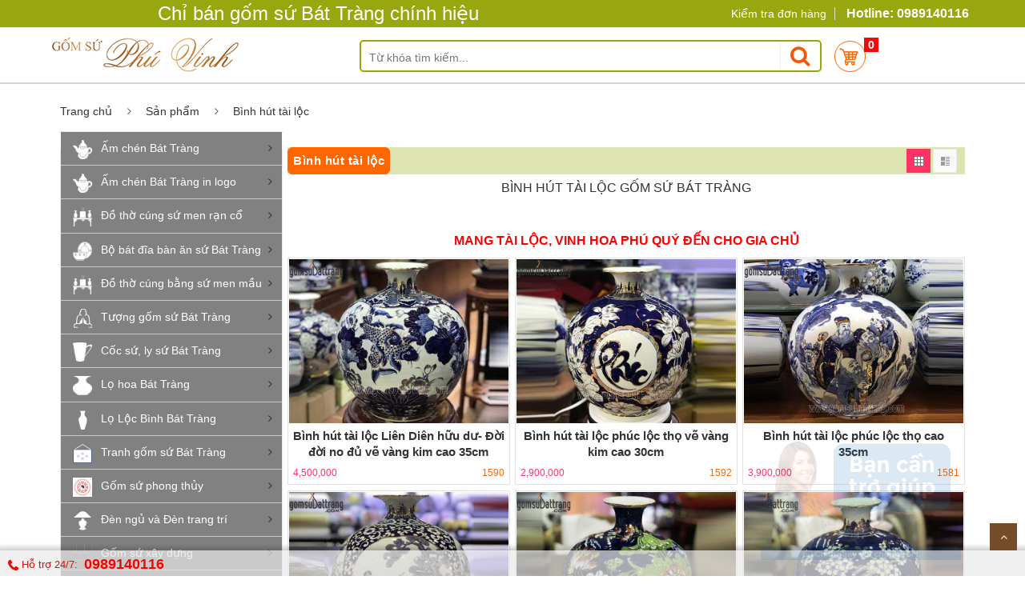

--- FILE ---
content_type: text/html; charset=utf-8
request_url: https://gomsubattrang.com/san-pham/binh-hut-tai-loc.html
body_size: 272140
content:


<!DOCTYPE html>
<html lang="vi">
<head><meta charset="utf-8" /><title>
	Bình hút tài lộc
</title><meta name="description" content="Bình hút tài lộc Bát Tràng được thiết kế dạng hình tròn, phần dưới phình to, phần miệng lọ rất nhỏ, dùng để trang trí trong phòng khách, phòng làm việc... và đặc biệt có tác dụng trong việc thu hút tài lộc cho gia chủ." /><meta name="keywords" content="Bình hút tài lộc, bình dáng bóng, lọ dáng bóng, lọ hoa dáng bóng" /><meta name="viewport" content="width=device-width, initial-scale=1.0, minimum-scale=1.0, maximum-scale=1.0, user-scalable=no" /><meta http-equiv="Content-Type" content="text/html; charset=utf-8" /><meta name="robots" content="index, follow" /><meta name="language" content="Vietnamese,vn" /><meta http-equiv="content-language" content="vi" /><meta name="author" content="www.gomsubattrang.com" /><meta name="copyright" content="Copyright (C) 2015 gomsubattrang.com" /><meta name="revisit-after" content="1 day" /><meta name="document-rating" content="General" /><meta name="document-distribution" content="Global" /><meta name="distribution" content="Global" /><meta name="placename" content="vietnam" /><meta name="resource-type" content="Document" /><link href="favicon.ico" rel="shortcut icon" type="image/x-icon" /><meta name="classification" content="www.gomsubattrang.com, Vietnam" /><meta name="DC.title" content="Bat Trang, Ha Noi" /><meta name="geo.region" content="VN-HN" /><meta name="geo.placename" content="Ha Noi" />

    <link rel="stylesheet" type="text/css" href="/Content/lib/bootstrap/css/bootstrap.min.css" />
    <link rel="stylesheet" type="text/css" href="/Content/lib/font-awesome/css/font-awesome.min.css" />
    <link rel="stylesheet" type="text/css" href="/Content/lib/select2/css/select2.min.css" />
    <link rel="stylesheet" type="text/css" href="/Content/lib/jquery.bxslider/jquery.bxslider.css" />
    <link rel="stylesheet" type="text/css" href="/Content/lib/owlcarousel/owl.carousel.css" />
    <link rel="stylesheet" type="text/css" href="/Content/lib/jquery-ui/jquery-ui.css" />
    <link rel="stylesheet" type="text/css" href="/Content/lib/fancyBox/jquery.fancybox.css" />
    <link rel="stylesheet" type="text/css" href="/Content/css/animate.css" />
    <link rel="stylesheet" type="text/css" href="/Content/css/reset.css" />
    <link rel="stylesheet" type="text/css" href="/Content/css/style.css" />
    <link rel="stylesheet" type="text/css" href="/Content/css/responsive.css" />
    <link rel="stylesheet" type="text/css" href="/Content/css/option7.css" />
    <link rel="stylesheet" href="/Content/css/subscribe-better.css" type="text/css" media="screen">
    <link rel="stylesheet" type="text/css" href="/tinybox/style.css" />
    <link rel="stylesheet" id="switcher-css" type="text/css" href="/Content/css/switcher.css" media="all" />
    <script type="text/javascript" src="/Content/lib/jquery/jquery-1.11.2.min.js"></script>
    
    <link rel="canonical" href="https://gomsubattrang.com/san-pham/binh-hut-tai-loc.html" />
</head>
<body class="home option7">
    <form method="post" action="/san-pham/binh-hut-tai-loc.html" id="bv">
<div class="aspNetHidden">
<input type="hidden" name="__EVENTTARGET" id="__EVENTTARGET" value="" />
<input type="hidden" name="__EVENTARGUMENT" id="__EVENTARGUMENT" value="" />
<input type="hidden" name="__LASTFOCUS" id="__LASTFOCUS" value="" />
<input type="hidden" name="__VIEWSTATE" id="__VIEWSTATE" value="wiTwR/LcsAVPv+6N1MXUMcOEAsa7xEwxAP6R4AJzs2wDycfvLzEi8+Zgs2s6orwB9GTA+sVD4Sn3xYb7+G01l5u/3f3EOwsxyV5lcqvhzU+eyVm7LFHU57sZQJter++qnd3XLY8y0ipjTzXJ9ftspn4tTQXSljGTihm6hz/BihVu5egUMIzUOKaDvI0e7IY3GcoMBVe147cVhJpCSjmVMie/lHKl+LrUzxhXlbB1fw2jpQ2IhfesumHX+xyXQU3oll+61jEiJYXvWbS6yfMkbEYnLCR5q7RZVPeIrN86TmsQ/dW6W86784tWWva/[base64]/Gu6bjjsbA1gIhx1kElnCHK3H3u0geOTsW5jfr4E/[base64]/iP+Ir3g4qPedMFHtU3b8J5AaHh7wqVxFbhMGx4A84JsdgsUfOsOQHIkC2u2JUC0S4rjW4fYM5s5hh7JaUo0u/IamXifrcDrqwuXO6BbYTxBfeFkagVjrf0wx+TZbAcJWwrIER/n1O93V57aG+9UFvCa1ystLOoXQMXBNr1eqXuWV+n00/uIibSwznNKTdbDAFdbAeyS1W+rKzm420xTQikDJ7onRKaspukJM1iSawKHRpZ65QiG3h+RCoVC31N4MfsKTzZQV9A3cJ2IuOzNppJbkFdcj4LGEx9gXfnL1aPGdb0yYhTDXeSjv/nRWMIe8ofxwsmVlbNff/mWCcQ4I7vFamuLwdaggqr7x6Z9Y72zQS1uHQIZnzMFVaIhbYIYcQrie24FNdXVKiW/yUkHJdDo1oEBYf76x7EHuShHUL+CxLdaMTyHV7u+5JlA7naNkFsr5bl4tFf4T0BSx/di+UH9Vraej7RT986hg56sXqcB6yg/nkPAS0R+Ipi4exBeSnVlZaOFvZSBN4y74dyW2UG/IOm9NMaO6zjqkHXl/H39ZugD2N3UXzq4lq5QKmoj7ouiC6k413K/UR2YqihaDkDIy4DFScxxWCMC4p48OBU3aTtelrO4/JN68TPQIV0YGfEubHvexNd/5liVjcXdYK8j9vI78Ys47E6VmOBJP3C0KjamVpHRsqjm5joGHXM+YdQGY95nnl6es9d4rsCYianZ8gQ6EuZnWPwReDVoCQPpc5uvsW4KgsoaBWfU4GmP1fO9iqgyTvI6+DnWVVCzjnWeIWW01UMPQHiyE2fdQGE3F9Lo0XFcKwF2FEHejVxBFPJjF8IFqlmS4d+X/RzB/dNB2tWAYzpfZxadEtjASaPWvEErqP+kp4lZ4qshOjmdzOZ7cpJxvgPFT9+nblV8cu7SGOQTAM36zgMHQEI3WBXQsadbH8H3Pj66xiL0LCA7t42hlNiOTSEFP+4LOXikz/K3vfij3gAsqi24c48Chz8SOr8qnSOODt+UE8N/LNzTDgzjnRlAyE+nsb4ZOhJnTu+kd2opZwrMef1Jv0spAvcqwQmmAX0haSompQQ5LuO4jvLXZof4AB82I0qtgjF7HpafypiPR9lDFSbQ1tX/yN6ssBydOlKuOAvYPEzPcUrTVoFQIJnLzQhuMW4ZEVVEJ9TCl0hccbQ9VHzDXPakuzZhT1kXR63TvSbwGwqGoVwfHhYVpPMxRlDOUywIfCxq165bWKYl3uK2kDMoIDXOd2hYa4FQjI6An12BUXYLB/x9hyYAyusk3ZaA1Su9dYa/YmhZflEWp9hQdl5Oz+T+25Nk9GHVr0Ac/agHxzjN6wNHjyltW9yr5sqwRRXxGod/kBRVz2fmhf+/JQqRMzM2nuZLjVV6Iupgq6WN3wU6ue9N7kVD4hlRyJqHOEui5uO004WXMKa22XNJIYys5g3qWkvoNYSwdByJo0/3DVfTyXjRDSh3ecom9yvZmWnijgbcDEKQ6KUT1gqX1wZ97A7pIJitEbvjN6GQswQ1bvBAur61QO09+89rSJAYhygg+yuO3OdTPKcL2hn1fXuPe2ZCBZr9gWWqHe+myzQ9QVLKtQp+eodyg0s0t+QlBL9/+TWDbKzsGw3kQZtr2v64bTwgtBkZPt6iNzwB97eUxJ6Bjr+Vv+QWijgHhjVuqdFREloYHZ6z6sxGwcWQ2Ba9HE5KHp014kdwn1+U7AWGOJdZLji0Uv/KlKM8OpPe+55mtmO3j68lLByEhncOVsnDll0tFJs6Fcw8oMt9xqOgmJcOY3qLCJY2uI+7q5tpeyoYdFmAAUAQdQHW6hWbZddTP8Qsrei/3XYFQA4RW5OouabLp3T68BQmbtHIEHkugsWrf6N/mI5LBNopUPwJxuDNQONqKcC6nCPCSUsaegU2zfC+Gs9m2/L3zUIDo3Pe5VNyCjei0xc8tIC5ooBBmJM6rJZNusYT5xoru+ZJOBYX7gOVHXbXhqF72bpWDjLsE0kRpf3jiUdV3dieTezT7+0aGei7sP9sT6fgO6SfjeQRQsaHB7gAjlLEQBDxZlbC/pb1Z+y18Gljz+yBwa0dJRPKg+H0jADMRmzB6+2rHTBfp3h6poZpe+PIr9f0NAtXY0iHkl8Mqy8ueSSfb7OjDeiuIVWBRxpNjClUppocdMlFiwhVXEx40FoyXErtI/oNbJuSYa5tj6PDvSpjMll+0Ox+W/Qqk2UVo5xPz/4MPTktQmHVb1aWup6YB4BEchg0yPO5Wo6Af61RsL6GpFGFWU8e5cqnaXMVQcyWZLW3Ih0rMpiB/oaQjLoZnubvSAmnmGKLFPLTfb1GZCXwmJlQga7B0nJrnf3f2jDS8js3LPBcH+UZpg6kGT2nVyQiBOCUyjZbbhLrQtSQWt0zuE9tMiorwSso4CXXLp8I1L+lc4NEzmgvGJAISSe6ZXRIeWhuVp5VYx/L/EBAlQlixq2Fk0GStgN8b7FTh/U8RIzkWNhXsIH323XXYHGUTFX//Q3E7t2mHr0RaJsZqsU7ayMZrdKev8rqaOAuq1UvcgE+XWHk6b58BQLRy7RzEFbzh01FCeT+SCaBVVu34kRN4FLg1T2K/6lsNck9mN42tzyeM8CiOjTlOUsWWzhcYmCWDblGvwdw0sZ7qH0vycdJpRP2vgIy/s0sFMjA8Ly1e9L+43Q9bELHGjHB5EufIxPenzvWJNsnrFOzIRe9gRjR5O8voOX2gtJ/L0WkATQXYRtBFb54BxFYG25fsUsqxNBzsC6zgufLUyWvbc0bDYAdPcKZUQ6cHlkbR5YlS5d1YyNwhdbSH0fVuZ9MapJmiQDF3hzH10EvqPQDoYO17ZXNREeEYbaINIq9EXdLhhRQ3+sKpVJPNEh9yF3zkzcncv0eaOhV10WoAMh3gT/HaUo577D6n/Ajt7LjQxkU9Hf/JLZ7K/fmsetzds9QEJycM1onADA1m7x9x/1re1+FVS1eGrkQn9ReVKAnY0iqGnh5Ruva24Fiu62ET2bJfb4+m7dn514zsTCPzUgkgf5lj2JiWKjqh2BFqvQ+2nwMS1oBJazKtauWmoEugHH7q0YUDA34RIbyMqvmHvEvT03NDyWgSix4+uxDAAffopCj+6kOHi89r++JK/B/JzUwx9iyqlrnSwC68v2jiBxXI10Nsjf0QQ41RJmZD1YpRmi7DP7jpW9aEi0sC9N3J1tt7h7rmORZk3i9UP3RCNIC2GV5KAIlrccv/4XZ+h/26cv41euKZt9lPwyCZLNUBdNkEaRMEbi+qXDCCgWt34K1+XsyxRNCjFG1zuHQjQ65wnTkJIFwbrVscSaTaFXFB+K6wwACDRY8uHAkHUVFBI8rMKuit+BDLvMu6XV5etLkgWKyDKavTFKC3CIDhudSCNVfet/xeek3L3NqFpnuXecs/QS3rBlXyJCHWLvK5Zr4CMt++GvjZw9ldkdyuGTFdJcnGZJ92050q39M5OiyMhEcf2xABq3zaM4eILG5DcmD8nJ6Jv16/xiV490G9B7O/LWOeKwuxRknbrTf53c/vVaYkTUzwwFrrf1kx1pSWU6tBvOkAQEkJVbRT9aujg/LdEbCACZg8bO9iX1KLRGQIb4Au+Z7KiZIY6Fpsqo3V8DTNGNAzvak/RuQcVylDYCvrAYBR5jpOzCkWBVIoJc+GZX5PA/0FUp8tsKG5ksL5UagsyScDhaDFh/AtPfiHhnSnZ0vYDMe9mN6FB8cp8dsrtppZShgoPAjJ49NDtk1Yve47HhLa25rXOMISiKdz8fhW8x1BOGdvNa+t8gREZKb+O9rHn53nzDL2idwLm8M1KDiTF+mFXicvkkAQy6Oc0BVC0hdOp/Ew78ufyAJk2+oSe0SvAL9FWzSEi+vKyYwoqg7j70x/dbmezUHNp4A8FMMlfFqgVt26nSxoi3gfDfFdU/0kYDD1vMMEwlmjCjKs+DOhyM4zAL99f10R7o2cPuGcOdNM9L3P41+BSPM7K1/ltpmRPaKN1YvM4dIXSKKyWWMuaVwvympEPm7bGioYJlY7evIi78WXjlMAwp5bEjhDa4CqVKczsDaRRjjGpjXNHQU1U1IjjfpkfY3tC1r8TwVKIzz+lE5P6cdVnLgr4AEEdKtHS/KIH7op95iBVUGZjWRTgimNnZoigsHwt8NGCXP4RIYrhOxAkFSxlXb62CImOmPTDQI7IqpY+d90ODlp49FvmjzfqTYkqMHVHFisI9dEQMIwdE509EZg65cgsluHNN2l4LWCd0e/DIwQPQF6T/8ByoghJEwOoXB/GGYt+r9BBUxtOLa+s8uY7QVSzA3sJCuPHodP9vLTlylbZCDXUE+n/fbr4WUSFR2qyPedbv88EPBh9lTPENoHB3qksTyFz6cQJrzqWC8K1vgndy0NBbSUSYq5xSPNS9JRTe294YWCzuCCP8G3SIg+u2ImOqQC80In6m/8pd1TuiMn1YL7VRnSUMI+tZTuWlahKsyrZ+CaaW8AuHyCJWQmVy1y6Aoen1jqM5qJovz8Tqi7agG1Jv5vTJ/SccM2sDe1MCisDQcCItKO0xCYJUViZSgxH7Bu8ndeU9UA+AsWI9ZiypBvLuFxvNmcy3B4vM2qG+paCiJg16/d8DI84pAhvUoA+m5lTPNy/8Y0oY31yeU3I20BoBeDRq6nt66YBibDTeiS3As/nOsJxMdZpwmQGoTKE+5b8rZS+fNBE5TbfJQ0R1U3WtmN6E2Jyoq01YlC/[base64]/Yn3AXckP7DCLP+BQ0IqAnQpvZUN+eid5OoEFCTDOz6QDmxauYj2O3PdS24FFOPMaGb2/JXQY/rDUHrD1TAjw6lqTeXLLfotBWp3AE+qvHKzCfd7+jaHOwlcZa6MgvnR5aOsg56igSzflw/9dUDhwivG86k85FpC0a+XmidE+hobfsz8+9r9wfNFpbK7Bc2LIiePbSCiKOVwISLKuMYwddXdrrhikth48goLCv10kUrFBe9fOW7dG+Ja09BEk772wRFsYC07+yKiZOO3fmg0kJ5dB2b289wO5DabCRLZPzOPyyDeZDdwXZdsOcKlNajgZWW5wV+yVWd92cnQSnEd3A/Lj4enW4ojbyWcFrBV3+SwflSUh5O2X4pwSQmi/jJN9q9vs0WW2xQJTXzhDXm/iJVDvD9JH7XsPiOqqIXNAGYVT6WuXiMQ6DyI9+JpzSpJZun51mEt0tQi/bmmHCgxxHBCBLOmm9+kaOqDknY0MUaOYKx4N9NYcf+0X/mMfft8iM8Z1UMb2d1FqzZXQxwNiOkwrSjBwzuUFW0vMIkGKv/fzE1fJj2djQ4D75X2mkxfb0sDwrMosym8A2lo0dAWeslCU7vQ+YSugNOVc8pXIXxVr9f5wz7Bzu91SCWUqv9gqk9SUNE1GqqkFNst/Mefyzl0o09paEuZMRWjLrLK6RjOOkKCSTNTN1quDQ1sj2V+bw0r2YWGGJWMx2uacquxDyK38ie7jCCN8OoRAjXZOnNSX9AwKzcN9HK9YYwcD7ov2eS9Gnv2peOlMN7NIdpQnpNzNYZHe56z7Tq+326I2EvWOPAJT3f//E4MaM8sJUnL+sHkL6EsEc6sYwAo3PQvECfw0QhxmyPbuckMxhb5dQJF0qhqVIdih8DfWX5aVBcqbaMMBsItjZwYIkuT85B6tJIQ/3it9MFaTyR9mHVqoCi7UJik4Sr7pjV5HpstaKjd+hlQLuyTflZQse1f91wLZvmwXxaHTERGuTTQ2fN6LaUxqyceRoRBXs87BXOhI3UXykMTfYToggXNrHdok6RtBrmC1oivP6oBbBL2NvlQYnuzXD7R+7r/yZu2PnFqWQ+z0xRwY5tybEoLDvyDsP3XXasxNObYzCXYeYzxfG1Iwp0ynZWohNFZPfh0p/xlzhZJyXZhRIlgeK9C/WwKEVxmH7v8ONTZ4HN99fDIue9rjnHiKw6TM6x/A5Gcd3umy/N0aSzCgtUyyKlg0If6jexiYHOFvBjifDp0ZPKwd1UDs9rpEa6saEw2KVb3SZT351WRT3EBb4WwnBA5nIrJVK3lLFRC7Pb2AfXxnTtL09pEubYjkyH4cQHAqHsVqbY087fP4y9/S3FLCdTjjSjQPUhKwVNYr7Bu87jWAVodbwhs1aRh4xdLcakDW5jhtKdEpbe52cAXsik5/JGSo/t9VDAh03xyiTpSZmIjaJoknAdRsA5E8T9BHXUCYDMxzSQ+uSxRFvUXXkW4SodwgcprkQWNcfkG5lZRC4eb7Vw77TBrMK6pOR+ksnNDMp9K0wDMsDWVKgog/PUk4qnxXZj95L3Nc0V8XlJAdH6+pWzaPKrBjnus1XcDC6dWP+GSLX+dhQZFlzVTj5NBxVxDJ+rhBnTeBDElbcrf8MjR+yK614Dyfi6TivSgg5ZhevHJEFXg61/Hdd/sz0nZT6ztQsTnF0VMsEqUSlmfhqYQyzAr+KSsj+KUp3tzuAIsA2HHy+BFIe5vELoG2HlS0DUYndw5kf8yEafF/hljFsm3cY6Pet0oxervyRR3uGBNGJW02+mdeK8FUhTYB/31k520BUbzpQxrI1k0VYlfatM8jlHijDbwhAuvr9dIQ0uQ78a4ROvVpdVnLkBlqC1mGFtbvmOW1Y15GUhYKTfP/rfyHa++Mqt/b5Brloj0OmOwFAozrEyNbaHw/Kah64dX8UJX+eS+qC/+eXQkW9D7SkpN2fxI+V+8FZd5KaU01A8VFo/O8b9PA+lceTRO4TJnW1+cS34NAMaqNaTeASg/cdcZ+59BiZZ+QkviW6o5/j0bY5Y3bsic3lx+MfQS7n2OWA6K7S+wvyI5YVp6FqmzpSfo1UyQGIoF7eXuI/anCW59KJEu/jgv+qKToSG+nAND1DD50SSDn7PhJjz+Eey7rfZoG7POW3tJIspQYXvQPEIXYxzwzt0FbhS+bvG7cLv2NMfSqabKO8wO060DneBkKEcjER0/KsV+gYUZJhjAvmU0InTN+WEesGRP9TcGonKEPLGYkXVI0x00Pp+sG0n7bpfAqRLFdvR9ovK16qDzrgXQn74Ch2U2Ecn4PuEU2OLH46lEnCWeO2HC1G1rSmUPTB0Izf7ETlNApeCiUwgg/kOrNPWSaTFkoYI/bmPenBEE8vBperDeQgPsYfqKZ6qK8Lssu/A2CJ0u4Np/E/oOkJFhbzjJKWqZzpSg7YhFoz3DwkjdY9kkD+JSQ//ZpvzVNzMxwGi0IkgoUJF8mYO2/fi7IGXAkbgkcT07n3tMq+70leYS5173C28g0QbsXEMC7wqsdVRkX/yyXev5E5wY4hO0ZvyHAWUaF6NL2R9AySzKOVkTDCIXnJnoJcRiYQDW0ALjynPLPeRVjEoTkBq/REM0FniDy0QXMQn3P5rYby5rRo9PQmBrSjMn+pFJwogZV+crqDZZp3s2vfXNEfbw/btxJOKKV3oCUFC9ZZUfLbikgtamLx1zSm8FLxfwwHxADI46TbwQfPxBUy5nmh9c4Dt6aNiki1W6GnWnOwB6YLIO9uV8YbMWuBUjflapF6e/WlF8RT47miXeagKch/zjlfBWKEVkivI88CcbDgYizQKdsRQjK+0WCYyWEwSg36q0cVd0iwdfkBvpCeadFB8QG2s0dXJ8clJ4KPNvuuxtBBnV/hKOU0EgTRTTA6cdhfYNSWQRv7ZeQWpyB4gTfKalfWGkkuMDUfgbNoSqANdz/nZam/ZEAVAcBELjKk0cLgeNPRyAqghX+xR4xVw2MmFv0iK2p3OJ1ZwB2bY/l0D9MOawErMyFIe3GjVev956eJBgCJyQiFwKby+yV9JizhbS4QznI8Z5gP6eSUyJcyClAFCSFj2SJOKBQjlHtJTtjkaV+Yy4W5btdLj+n4sa3DvdoTS4BirEsVtO7bTZ/ld4g1Wz+SvOg1j2dmqTpAIuJOIwK68dNZqShEm0QoHjHbOoqaBPYpguN8BkUt4mooOqSHsG/w03w/WSybEy66ONjLM10rMztGdHBsKdbzuY9OqhXnd+1dE6+oiKVdRh+8Ww8WsjBN61JKBUyOFxhMowZjg1L9G99+cwlOomBavIwKKNOjbi7EYNE3riYg/6axq3qxYloGgTTOUc0MJVxnt5dnXOE6IgV8de1IEa7Pl3AVT79ijx/LbPIHuFisNE1fjVn0HF+U3nEL4O2AOT634NQY+QsIC2iPV8WXiX2rPdG8qdeboavEEJexlS2u4Cw03rsZmFjyKUua8EH671deH5TE0j8bC1hD+A2Mi23gdTHYIvhuAEro4SE+CfpeW1rXdF5AUD09HA/hHQ3dC8SqXL0XmsaJg/PI4PXA0AYqOatgxQ/rxzjJDP0FI8PK9CtL4aR4Ty/f0oIJtzlZkud0abwu8XVElrQKOuDs36QweKVaDv+wguxZTAQ7LQ/Kcqhp2S88U+1sIKseIAnNneliko743Yy3Szz2WlGig+meZb/kkDY4vhQjDMosIv5F6UN1iwchZmEw/PbjJO7yVBjhz8Eecg2ghwRbv4AQlDluneeZi6oD7NAlHpVyb3acmNt944VFDxPnsDigoqIiD07KkGFFMqkK6ag5xDI4WAAbS84UicbCVGvBdo6ffA+EkF2c0scMc9QT8asE1a+x0rjUelgy3rl5/tEsc6pv+XRHVAc05y3oycSUKgUB9Ct6DkCecGsXYjyjXiw6l4jXjaR/kh6f6pQ1C3ndJRvXtAQiXT/plCeINcud2pCbZtnGDm/3LjWm2NG+9fDPwp7b/ftKAlhrFwXLoaoTj+u6/FVa5d1YatLEfA8wgBQNEH3+RMdyhINlvA4Z+FkAlW4Rf0AAM6KlMEX3ErE2YMg2F1wuG/YPs7E0pLLi78IuxKgnw5NtlRqwmLjd4sKpV0V7p/nJtC22YD3Lzl+TCTCGui6Sb9ijEttN3HtQTpsmCkP0sqR7Df4gQtF9wephPiRVqDT5kCCgZ/qiiqcxsK5qBpEmTVjzfUkqEBJPB5ZuMA+kfhQTT5zkVaX7i46PG9Kz7dV8yxl9oBiZ7bEFtnpDR7IX6g/LfT3+/o0PjBey4hQYoak8URMGw2undKd6JvsZvRtheCq3GCVAJYSgpbPoPx31Esw6DWM6paAVgBFUbTaHFdu5obosN6Gj9tLtGe+Fam3CXYjJ2kqfZuLqlPZR0L/Qus6fRvyAkAYxrcKXH6VmXQx7U2tJ3NBFC14bpFKKNadBDIfHAyI7K3bcFfoNTp1iJphonAqxzPVcHWCjnO9q+gUXM8mzy0cczJu8U6/HQSbDgQWy/OalpSxXaY+PR+3AvTFVImzDLTkec0aDTit1TfXRfQCgQ5IJnxpVBIePL9YVIACpXKJKBplAjhfjyduHDfGUJaWrzB+RXwr1wWL5fkAY4S3XprQRXR/MAvSNXHM/OIE+l2008L2Gp6882HBpbQnDWEk1eDJ1kgKY7TgnC1unvkTG8zgXH/G9Ms2NzFA8vU6KtBUKiN2I18TD+veg5yCHkJPe5sxhmvW4QOVov1fadqx7VVZnc5I/6R4Ub6l0KkNMZc1MpCpW4z/0UrRL2wbZXGBT57NhQMAEm27lpAWsOhNUegHBa5R03CdL3FUvg5ba86EZvATo1jmfZTWNfKR9YpS1aksVsU4l0/g/8uAh32XcknYEiyBvQxn1V7kX7aghGNffwH1rUc2E1zGIvTbwlmKaY1DzAvwNvQkH9/vnrG/DSuCKLyca4uX5+uE2+7jkU06B2fO5cSvmqsVC+ck61IhGgRCUgdR7GtjX2EtsTKCd0z/Kv2Kw+jUIg4QI4oDxCG8Nm35cR/uVIsPNqR6QQAypwpprwXbHns6O7AxayFY8gQo/[base64]/R2Rp4WnLP4/9dZP8QodKFJ3DDaZoE9X67KUSPLa1LSvoofq6bWdQcnl+6uXYDQmHE6DV0YuWITLsNdJ/pQ8JM0CcSPtxf3iELmiTPk8U/ULxiUz+oVlqJTu/eeZCiK66/4ONU51irDwzWbHHSlWHfo/IVddd8thbyM65EOuTkoZ16W+w3bRRfou4UJ8wP8d6TmhROEbmfZ2RDQivpCJA0V1aBD9AoyJpAcP2vD9UM6+tNBGL/72qyTSg65HefowH625qFZzXd+Hg7UiCt4HE8F/VhsMXYFypzDYvUO3ZtBnS5yAsOt0m0g1uukSJOn3ZiQkF96nN/pvKpyQStKhT5XRIQiiosJ5VuweaN9/H9gtnRwgS6tS39ThfONyovjjLZlqu2NpCwC982NOIOJIN1TlkGV3fy/[base64]/+0uYID0WDptXvagiXWpfiTjKpfqjleZLtD1zM7Qy06iRlMe4QLnbV251mVc4LC17TRaUDtLudhQpXA7UWjem8dkEr41eQwdam/5uybnKmDMqiE9LM1ztvRqBh0D93MhurEZtQfgQWtIUOeK/cr13op//[base64]/[base64]/i4y89JodEfxF2v4xLNIMMnTGxHQvStrtovRmBc7/0mWlvnJByhpJdcFptO7sebXQYmS3vJLOh6ChwfQ3pPp4zGMSbEsfAIMTOcfj2wqJ7wlCd6euyeP0CQe4eyL6JriWBIwQEtAr6uY9SQC97A2l+ep+mNBdZVZji2uxacsfVMM+jU7VILzdjroTDlEJQ86QYkExEkT6/5SmPuOAD1lDdrT9eXyaM8B0/e7ozvMRNylv1wJ48W92UC47WKaaCSEcTwH07cgrV0CgjcEZNikFS89kRRV449yTDQM93sLKEOgK1lbHQIBXs6rB/1uJJZlZ7ECArVP5gGvOGQaAvYgDMnbQ83aWL5SUn6cNY4A7OK7YQdpN2hED0pnGodoehCQndIW6QO74wBYeVzyYngw+uGL7X6AOcYGX+26s/45n2+RCdLvv89z49BCsLmZcVBKVjO7GMksLEfZ8Ampx8wvVbHvabLcCilIFR5By+RXCeaKK9DXM8zKRjScE5uwAujFIwiAw++6MuD8qwSqHLE4eq0Mk2/3/m80Q3F23Hx91HFLTLtJt/5bhms4Er3fsQUJILZj5KRhZOTcLARpMgT+gJxRIdQbFXllkvT879sS+s2c8fa9NusxZ/A3KjE+cFVbje+IC5rbKE2vnSZXdjK8sATp2bwhvAKxAzXMb09OAM4JbxCQqIBYcYtcjW/J/5A9i+4GGN/+m3F98GNFbUmXJHbvj1FiOatiQOgvjqKEePttslZk1pB8nnRguaoEHXpMT3XlH/MU300GcTNh16RFuhjN4OsoCx9bdrEgM5/usCWmNdPLMphvbSjOBUGH2Q0IXRweTnkWYxuP8mrJ81kJBsrnm/YH38FOM8FDJ7UpOAttYVA5ZR75E+Oj9gOHS+37hMvPGc+NSPP6KGoRq5L/eq0e5YsIKpU9sE6dSk77g/di92CUnhLUZZLJk/AZhy/2o2S8+GX/TPi8SfVpDyrZDzjqR+jmYmqw1diN6P9vB8I1rvx+dTASa+r5oHE9ufur8ikfrApAzfaUnXwPt4EA4fi0O+3X70RreGtH0NYV1UCFu9Fx/NkUzz/9CSQfqqezZ/ICouSZU3XiRVMAdG4Z9zx6zcY2MML2RCJ0iQ34b6QnhIZlhaYR9BwTK5V2s2sPet2f/yzJpGKvFNWr+IUq3dRQFtmeJ4FwI/97mqT402oObwqR33QjigEgSK+z6k6dkZ7DFASr6N0R6OJNNimylutuqoX5pJOTyXPPi8DxYTl7WiL1QU8/anP4Hs5QfU0QrF8SnC6+WUhAQnFQ1kjMl7BSBCYOYe3+AcKMWbUkDZzIpDwWnwS6+Y3vtgWgytPlnc26GN6o/VUYEKqy3MTO35Duh0QNEUkmm8bV3m7qggmqqGhID2OxakQHbkh86AMe1jBpLlwJwtXPvhby7YqXO5FlxpOYPmPisBso8Vmwo9NVCEiGI9/9BY/8VfgyIfXWM4FBxRFkxotmPm32Pygh2w6D2EX8LQDF/aPhttGx4zvXoL8J24wkCbKQwPS8o9iPaoOn519PY+bOH7ZS41LAcJhcnDkXfaDNzV4FG1uU0QEVWBPhMP8Ysip2AaXx5XauU5lFXZlS0f4qQa10SZV97oR0KQDB23eepxb2pJ9zyOTNdrOqBZnYnxD2f/IbsiLBRtCbRMYjKbf2P9a8jjogXzp62a1HN9wFa7ZoiN0GhYI8DkkuURE2bm+WwEgM4PNSGzc4aZVTmViMqgeUtghlUIqcOUSJUiZNVXvRZczXIYLXzQiqyW5JOFcsbzkh7xRBioKkNn02N/JJPCqhfTPRHRjKyJ326cOyrGb/GwiXA7/xAjijTBDLGNmw+nEyYL6UttGJEjMSUEt+W3Z9Dso8LSRexAM64JQmHShSSGZ84ydKQJD9AGXbWuumvCxHpnCME3OnYWJ3AlmFsvTSugC4UejWD1H5Seweo17BO9fy6Dx2UvuY+EYhQ8pWKSaSYnvQk80hJkv2EfxQilMxykbJb/l8s7zyF7HBeX/XkTmxcf2jHf5DqHR8tI6hUilz7VInZoC0bLe/jd31Tjgu+MvDapqKJiu6xopdIRsgPuZU/DdCUhcLSD4hKPYJwHmDBZVzrDV/xZNLFDVwzImxdK1l5QPhDX3ZsOHHo9GGfFm1/81JE6gm0KEjb9WpOGNxiEYfE8/nEIg6nXrCzK/JWuH55ybugW91lDx4bqb/wYCNZVuvNA1VucGxoRdpAJ3VJIEMicKObddzv/Y7eugEX+5EeYghAjZREhoIiyRG7V7H8lIEPfeegShlm+Y2coAl4M6uKErz+cRGNSkVZ689ht/lmo3vDhL9MNO1BYmknZRjckTSXvHAlZB6R8Oo2ND8TnJkp6HWTd+nOJO0jxSPSZ6gzXEITyJeamL9p3+RtZRyZDgze3OyaO4mgvkW4tdSh5Mgj5qtDp6B7UdVzUrBOQdoFLvGUn+M3DYhtd4Sw9qMl3yc1j+l5T0V7al0dx7+dYBhBf5EVeXEw/axqtBmilaSUNuANcvxW3qNaRtgEp6iIM/HA19zx4IJe5SjEnTyhPOSz2nGOokzpaJhRIKkpjvWGxP57uR/A3X4NDlVjR69L9Ba3XdLQhWknKT/1uWtmonKg4ZPgH7xoRfEBScG0VZhkDOdoHefju1YWD+5DexAfpGylKGfRUg20dAFTCsr2Jbmmq6W72ZKBRFqEH4lcqnp/pFdoil7ptOPO2cbivSan4yf378Z3ZJ61ZZqB3bF2HgWdvJe+fy8OTBPvm3QSYlkRW9tOKGAVzh/hKMiwPEumrrrH1jCJmgJlJAr1fpUy5daFjJybpLekj5jmBtsn4VISQBX3cOsxYqYA5wMTeJihg41BMYoY5R1lnp9576UhuyFX2OA8SQVT0ixo1cavPS7qBDpzAaYv0tLpTY0qb/olojpSPLUW9UW07YOxQjoPK3zEMEF90zV0daQmPQUa8A+nJXwkwm7bM+PQwxypmYodCCxCMNcvs+QZKY3/I41GrreYkH0wSjC6NIhP9DvAe4nOazrM51cqiTg1C5nfOuFEkEVjGASI6RAb5CxXiNtkbDPmhrFMKegmkB6X92R0RtjDpCMNDw3HAQ7iVosFm9vnaj/NXun0GveehjUsQvww5NSG7+i9Gh6JqbmDPBlFFJiC1nOHq/yecg14kLK8tRnqI8WzgzWDRQHmBJEIfBLBUrqvm9yyBocu7MvKxysCpCOrm6hTfYiWke89dnMcXIsf+/4MvkYRGkVXo/8Ky+1qFvkLnlVWsNAYWCdu8prL5rFb23jlMjo2mJ3FXcysDvwbX1oEqsrzw3kGrrVZAbfJuCrmTWP/NUS+Hz65Fhn75c8YPWY7dmnKfhNJ9EXln3gsxEpoB2Eq2imgofPvlCNIrhFOc/d+NbdLW6HST81iN5eRgAYrZj4QhXQstwqODGbTNHuwPOJb2SqQDVQ7JJ9lS73pTpGeDYlkwxdSNIG1kTAUl2enNCOR/99TXB136gn5kr+wa5pZhzdzg0WFWYb2nSScPlDij7xmRUG9sYe5rSC1vzPR2VEkY8MsUKkrr/MhHqcFBuVoKLQrk2UxdPgNd7g0nk9gTQ7FWKMMC5sabZs7i9RO0BZXhxl3rAloiPJ14yvrs01m1Dctz+LTb3s+DvwRjjaXnPvl7kchfhg2w++yaH6hukHIYfgGrNXVPdMUB3F3vHVQ/Hre9yN1DFBWLyWVDxqRCsm31fWS7l/ongOb729H1jWO0Y8IDxt+srZMckTz+SyOm7OMd2o/KLFSIEMnq6TLJ0G/NN+3bGfV/r264gAOqD16CiZSOMW7/b/srif+lll619EJG91LFdFi8OyAU9DDA4oYlW6KgMBMC/7PikR47pCjnVCH3Ahy95XYf+APYyUolDPhi8/B1EQcjl1NGOLCeLPHBU2i0uSWFzW76TzDACZeFMGfr2N089U4S6K0LDF1AsyjpkjMKGOEI0vFQyNUtKyuaZOyrT76Nl1SgfCRcH8Bz5z6J3A0DPKyq/aBMD7yp6pgDz98tvAEsRi7+fad+eKQMSCymG7xlLdSvN4uuI8h9ryjjrrqr2BGjXKyZZ+eR3Gud7otVYQzZSfulX7pslYdSYOoN0EsG9nb+H89lUpeKXpohqbyH9Mdd1YdDZGtn/oXI4Y6ykluzAYbzXluY4pd9POZgcgZwtdVlp76kfhxj95TGu4I/OCWjxErVeN6t+LTDIWk8umdsJ12Zmo5OEKxZOZmGKdJj/KwWZX/yG1yZN7173+BEBnU86rb9pSaBBmc4dYFlG0f3R+tWMc2lGbhqktGDKkPmnfY2ya2bED20AJd9xO9mibC1O6yvZIlIxbBv/doOelNvSGDCsQQgKuCTiHjOnpcxfpseBhHH8WdRQPgRgDe7JlHWEh4eKFRhwOcrucZKVRGvos9oci/RrzRje/GmYiP/Xd/evfkIhuMe/VtpuzVhO2LOMvN7zZymk2uR3cCTzcDJcvrj6YOusHqDMNypMEV2hQzVFZfQE+aVCJz7uPQ9fcY966RrErKo9r+lVgNEwEdD0auZCnIHfvAGiIgXlx7uClGmbHtu/fHGFezKFA27+WFLMEvNujJhBAIy91pj/91HNtN0oFkP9SzdwLhBSfGH4KeGTXmLirPoGEAJN+f1qw31NP6hfhB1XPk1xzPOj2u3d2JqenYyZG+gjlzCUgwv9S2Svvnvs2uf5Rds/NmEtZ22gqaHCubQtVB8dsaxhcslXujUPIharwcTUb+DvKp7oHTlYdktEP82mCSHkWPhikLYetduyHVgS8oeASGnSxtd6B0MMFwEDkZiP6UriSJdgLI2K9NfM8+mkOR5sgALrPDnauuOuylorCx04X6k6o6t7iYlXvQJfCdcKERteU+j3F2wWnDBMObIfAXplpZqge8/ELex97TGnb9kxpmU+tubwG9QTHvI+CYN5qQExvqhH2b3/aRsrDs3rjlcC+xTnTOcglPLIM13InFPuAmsFyYPyxqvPVsSCvuC/0FOyHKIhHMQ8ftviUFQCAP6qNzl8ZSlt5LsV8vo3oR5dUKuuVoxlIwhaQCGj/9ZD59vVrzGoZi9y8GIGG9EpNd9Pyv2YTQHmcjWzgLIlrWH6GsMqC/R8Z5Zud64I/re1Wmt8zBrHnj9OMWuQK7Zqk9/S42EMT1LJcpTMaWQVTLXLXBZ/FokpNFBhGq1q2JA0L3/XZdihV8h7q9IGW710/yilt4YgOxnSS6CiOhSnzHFYbGfxJp0yBd0MdA7NOsiWfwmNgwSaKO8vLKGHv8yLE9iHdSQN9aFhGylyWQh2Wj+2dEWph451KE4ixYF2BD+zgHzHNKouFpw5wFWK3UnViItefyiK0NuqJWbJe9fiBa0HvMWV43cUIWSVygBrtXBT5ibiap8m/GBo3zvBGD8301JUTs4a+whSx4LRtgP3ev3i5dXQgAkx7ImA3Upq4iJDYjerpL4wyRXjYNQ7Qqcw+RbraENUz1o/HlIxlzFhECJz4InVS+UBPLVndFRIGUgrVswOKVZyXLrc0QkzbKllEob/sp4htkd5ER1wfdWUq4zehuml/69kquTr2j8SJPGxEDNcQ6JUPZ6qv7EyCA/QZIm5hK7GCx8oYYjOMiy6oXiZzhtjuxe/pZwWEW1MOLOiTGyZdWL3EybUdp4BW8HJPW/1WtYhO9VfYILzVmlcKCqa/iJJ2F9ftUPGqhkm1rYgrbL8RgJdYhY5kdYiV3chEuyt3VZS/UEf9wZ50wVZZLrkqwwQPjXeMSSBrEatWS6ZjF70SWwJv2QOQ40bt7CQgj5GRnPUv0vDwo7pz4pXOZbf9sDUCyT0XQ5ba/cAbiullZG8rCw5LOGN+YTA43UtuCcCXreRgGeamoXeAu/Nj4IUm58rZcycMJxqdlfxApJ+m6RjfSL1Ifx8MXCOrP/LqF0Tjrzn3fyflfMW/[base64]/RgryLWg669/hjMyVt6CcczpWFZLg70fpuP4HtG0XJCI/dQ0rkaof9CMGfH1spJUAFu6/nxxDK1DSYa89Mwj1KsYiQZPVSS8OmAtLsN1fuXrmAGTubzepzzFTIzbhzEB6PIT+FbLbIKPKzWIJQlmkSAwTJ+uGMLmT+vK9fjQQ8rY9pANzT156ES3/6Xm4fvoeMfHr/eTI9LYINB9NkGyveuzHbDKOt1GfUcSZc7rdABvmkeRYW+U4uLKLGboPNtWHRXvGtF1pZBEZGhWbbiQ8BEjS0b8CRTaKDIVtxUZ0wzXyj70Ifm+KAq2HzIRItsRUB7uoqrKlRkgO3+8IDYBHRcZEtYEi0LgUMFexDSw3XJ/o+aCkVGTwCSMx0i0embNAVtMbaeInqgSMhRoyPb2dUDqsQ2VJVu9E1/Wwi/x3bMRmgFt2qKL4KIjaJXdWAnLfDCvBJjPW8YXa39deiWsVr2ibcn6PvOZmx0d/80yCyTaWecgs2sYcp/GgnUeuQ6r2/LI78oFcov+7/C8Yb2j2Pv9qkW1sloPbqp7+jSMcIQ5A2ZRdY61BGM64EOLg0zkFGlQ+KC2P2tWrV1e2mwEcYHGt7k7wfYbZfN8Kx1vuWoAuDsQT7g7i5gdkasPU0g+GO2CYf7X1158CpNERLW+pNn79EehHYTyWsxM1g0YVSYBaUA153XsxBP5piVq2jcajh0MO7AE/UJNsSTzxoLiOu9oal27e06fqTjZ5sDzmIhVjwJTA1UJDxqCbv3D/YbtSv8jeWDpAHg24zhXkIlS4ufpofzFKCCS+NDggoE4OIYoetCh8vrUonUWLFEz2WcPyIjQ7YLT5UxtM4qqqdleClO4TfnDxSW7CDUyBlq/G/0OHQWT0zoBiebjdMBNyMuci8EusEY3mZVPWUFY2Jx7VgP2gxhSZS5J6qPv84ljaUVfniJvg/rhn4GTyhGBCRphfKlAVyys87rLWIv1zdyQF9wbFt3t3DAE74EzIeYAaKC89eWm19NM+N9DehW4chGpb33Vj0VIDc3BnNIPiGYm8RyBqbfC80tSbKdBOBD17CpIuSR4NRlXW9Ln/qJ0g7MXb/y/wy4a+68nrSKPYqMddiPeuSjQjX4i5IBbxp/ULsNA0fjCrZrMqfGqSAsiuwN2RQQa/jVwsqRgptY3u91uBtsK1IxtbA81O76ycOE5iaq2M6HzSlrpTJ9+AFv+JWD/QSKuAJDNaYewXieXy6tw/WdNAcOrQYdJJT+u1wKOadmgqf4pKk0d/ba0Cgy5+dDW8O/jz79czh8NzfR66dC7W86wMHoYTidzHsWlHFmtJwXDeTG3t2V2ZHssv5bUtagcH8I9MvH4PqkMIvR0ARO85ScVVRdiqzAWR6NFQAyokEiVt/knvDoCvLZlVaDUHb7AgUMI//iw2HuG5AAdCxVwqJFK11E2esQH682clmAu+vhwRdYS/cFdiLGHnHPno/4GVdpnxtKPJE+8t2JM06rH3LwsqUZ+RjXrtEXMzwLYLNjD6Y0ZuPW9Z7eHxZ62ByUNdC2pO+55RXr4/h3qj2hmq4HtkWl8Ap016StGKvR/RNvAqZtFRCzFasbeoGy+9HewOHtYvXeQ3HGpEgq4UnzgDesFzmYEPGqnVAxHEbqSIdaYVWeINGsWNG/9Jf9WX4gdKEGiYm4CEGj1RP9i3wldiFgPAaYX8P9seCY2UuZLfJawvi5aelgOYQeSfbcGcuR4UbL7MlEn/dWRZmNe691t+S59ZPqk/a+FFAiSVxcdbew8B0owD10rbsiMkNElKJw7T+gwK4dFoZJgNBDJR+GNRelQa4SNlD1zJDfXv4yvrVCIpUHr1wfMoXb/[base64]/T1O5vKr/gHYB+ifjgTmrDzXQ1/QytuG/NaAy7bYt6ey1q6Pw4OG2ppToWJQVeAUVpcPBDRYsLoZb7TeeVQzdYO2EbLLgu/Rvg74IzIKYsOqOW+6GFJSbmZEq6jjJF0UN+bgq+OlyE2OlMgMsgfJcoKgT7c+ZqkTfansPQjqezDMnYVbI6qw1CpqG2mwlV3CWEykHntHsEQF9x3pc/tsSw3rO7WfPoaXhz6LLgEqjGweemBRv+phkAgCdgnq5VanFCo9XVjVuTeToSXG0iU/jfbxCm9Zf3Rb8jDF41MDuB5k2K2kr6SXmJV819ew+6ujUq9biYpNPFWvywTxUYnEoiD5hzb8KsHooG7IyzgbL2lM9noA4XiSLB5VXv3qDJR/zuhZ4QH9lLqzzh0xs2fi5dfmAa440zBSZknGYBhpM3kLlYDYjnoo0xt3uhXJlXKSt/5KH8bl2eogG32GAbOTejL1J0MBB1OUlsHJZH2XuW54X4mAZnD4qgLQbDRqTpcgmsRxpY+6+ipzx4DCALvB8Hi3ON2qWyRksVqAeWpyx3jvI88NqvcFR1kwWtI/dpschjugPUyHDRgxm77hLm21CpCd7aA/p6ctIx2/5emSM3FC8NZ7fWU7k6yoO3KkVJPv/oNHOOqOgZszEeMCkUdNWnL7MgKz1HMvNTkhwwJ7cqS0XVSt1c8cLrekqVdbXwY3iniSBVVIxgZ9ZV6kX6/1CzNbe4bSB7g+xCUN9ciryU2FKhMTH5r8Pdk6ElmqdvdfjERAmcLxcX3hupkHnZZSCF2VJFTss2XZWgSNqaJxeDIzdzOsABsuMEjj+05/rom/DRDYKPV/9lPiiqWfhfQXXcxqfbcY1EVRlTsDDs4WMjk2kc3mc4EAmk+ieyiVxdRlRl9xO6C05S79yw5j0Cn2N3yyjXXvGD9kYfPoxkJV2fiF/X7ZZaj5Ju7oQPGSqJMRo2y4lmrskVVCnh1kj774/T481tIIjd0Dd5JlRh685M3gqzu3khEPmgnEvLATKYBab8bxpGMmLRHuUd77Mf+hpMpXqn9LJB9KHk0LOzJ+rnjc1k2HhEnb+UVwXvMzDani1auMNgO9Wh5/vlsA0R6pLS5gmpYOK3yydCmRmU0SEQOE7PNJ36NPvTvksj/SPXFpz2kC1JVpOSlAxrfk0cDUALhxkmRWs0gjexhqJR3vcWBABWH8bm5U3h6bZ0xQj5k9QxRUOojC5CUWutraswf2tCk4FmDrvK9iYqr6bM/dGNo1r0NxXI7dV+xQFfI6YbnH+sCR1ZdqiS+mmZkVP62kwXcONecBwKBT8wlcnLhDzzypND+9Hbg02vojaz9iFxUFHwkoPD5aP0wyFeunmvs/tPf3FaB7DpYEeTQzSEgARNB1WItbajwrmKbsj/[base64]/NdNGXbbVo2MRcoeqr4aZ4DxaJ4gllxG7NwX6vnrbty8jHbHkw1S9pdoIaVaYWAj5Iw7gBjO0jFywoVa7q5uIjfSlHH5GPatL0JEYUBo1giSR/KZSh/bKqAqr9bAtcLP+lYh34V2ZnOo8E30hGZAOt8Kvssf8Pk72B71nJ+Z0F/bOL2QRHjREkioRpXlNJRRVDECuK2rovakUXM+03K4Ni+rpWyBKnHNezIAMunvAaKmJ55QG0nEYpxdtjaIDXbXNezxsuA66XSY0Qexj1Nsuwb4CZgPVGJ7QE/tBfr/XjtaoLRSwWZBvAqilCKkWxgefsl+C90DIhYdiDz+/zXwj7DtXfs05HUe8P3iGmhwr5rDRgYQ18FRB2mOyf2mOZCwqJPmriAXVBEjznalXWKPmcMrNIYeK9zJAjra32n2AuPLTum6njbnYZ1LwhDM+JbSDkd+xgG6mTgbLNWUvC5Nmx7RMJxRkCAc2V8C/57GH6MJ68eZyLJu8AASBQfK5Huwf4zalveHxcKwoSEoVlU+501PnoG6UrocyH7zX/QQcdz9UwPqwqzlomLM3DUEElswn2wnrLQuTENftbS506c9pdb5hzGRVfD+fjltLFGdArLMu/J0G8rw0QBPeRXa6wcviCM6KyaF/U249K0a3Wjntlgr7vh8TiJvYZGnrKLi9khYGwnnDsRHZieaQsw6ZoZoinH3Cyi3WpJuwO/VNhYEvfLNmhTXqDf68DCDsWcF1Q1CCE+9jDugPyvNu5WIDO51SPQimO4uFpa3E96Wv5ZjRE7nqqvrn9ud/[base64]/AY4UmF5cRlsw9ubN4wYCwUaltrNoYTDtu//AaXyFw+fdV76MsSQCohFuWqOytJtcVSHh0p/mGMSpDJdS1oO5X/B/kKT8VA8IPtcLprmjnslNgJg264uwCVRzJRAifWc3xu07kkUBfAkiLrbo6f9/1Cyb4pwBQMNlmfsCFECkzIc8KKc/ntnCtzOruc+ipLv25X7Yv+2s2+z004wyz+RsZ+p40GNRALU8ga+t6yQ1O/UAblPeQTgtGOlTxqqPHjQQ/x7CkoscufQATz3WKdhCDPkpuhs/IBcUNAclcCeKRcRp66PlcWQLGotMW4qBHjEdRRKCoaCOkAH/BXjfIhrnaaJ1bQBQrW0uD1T+S3iopWuz5Fxa4P4++3eN6sz7kKGOnTj/9jBi+dD7F7XVXPK0/OnfVGLKtSg2yHWrzz/doL2q+xfqx8cIE4zuNd9pDcbErcbQc73welZqYqlay4cQFQAKbuLYDf6KO6ALzY4XfrTzJ03eUW8DqldBbwIZUjQJlvlaatUTVan8gJRUB7pycCbmPwHaxsUZR78txVleKl897qQv7aC0Ueaa/U83C9z3cME/w2EBNLWNvLg4Drh7fugQCvWQ+nmOUPnd1y3dOer1BPsAzgU1FWgrHE5E2LSkAtnnhWRo1TZ00Tdqce/G5hMmM10REXr/JyBJwn6ZQ+mnyY8TmkOfX9Oo302Zj5eqp5cS0jr9jzLmld6K9FuEzYPnv+Ay+HiD9PFKsj0Ew8wmcFynsvPfl9DIcsRI9ph6gPjeY/+s2SaTXbvtFpBoDmvhi9vzO7yZpQHO/tNaJrVxgBKE6+MxqHhM7DBf/p+ZZlMN97clnOOm8R4kitDqCsEUHTBLKJhUbrmkumy7USoOPLG2282vDJYgaLOUsLsg93XVaExMWZWzEiIA1DN1IE0XXNr7z93F/zE3iXcG9RtAgJavrbSxw0y82stVWw+lcN/waqgkj1UppsCr6D05M2hTeuLBs9+TrRjJ+dSOFDl4TAsJ8/ZkT7SUPpFVzoGOkRH8gu6WsL4gxcI9cmMMMCP23VJdP4Xizh1abclawCYfI7dhDaZD2nBRHLm+OGh5LhehC8LGO8rAxe2k2oDW1AablZZ7lBq/g6oaIL2wRUQ5VyWN2+IkSjV+1SIJsVOR+n4rmC7k5QTHJ0rzZh+Min7mPJry2gr0l2yX3OcZ3gN83GPYMKV8E6rAT83HAnEDPFhyvNfeM+LMhuiBVtKNhdCL9guBGc03bIoFQ4D0QCY9HfxummWDU4jrXeVBlgm5oR/[base64]//NqgxhZW7aUDVmqm18Ui2O1uyDnIHvKWFMde1zH9CT/s6PtqXTLCCC74+giCrPLReooGxsrZTADLXxros+iWwW5HYh7x45Q9FEJm8MzGT18L7AlZoFLdCG4UkmV23/++pauxq8ThsztZ/kJgR1iy9KXqiZguQJxJlyOtQQDZeOWO0zYRblFQRs4c6h5CHDLXkaWi40d20vlWUurZ3nXiuxkcwa8v2DLF7nIG+2IN7VJvzplOMSXD4KyEC39EWmkiUTbf1JiWDCWKBfRG2NmP6PFJApMu+V0w8plcNmkH/ewKRILkmgSMr56k5T/ImMJ6KP3aIGT6k5Z0LM4/qNXqtcIKl8DGxMDRHzcDLFIjwk2eZHX9X6xqAFC0uKaDdjfQtA6VB9ujPOL84lU8n0lkDSpa+PENdsxV5lUAmP10WqCFOptnaUc1ZOkm/E+Vv2igAfx29/+Pomr/oVuW7uvdE2RBM5ZWUR6iKpsv/VQDmnK7t1Yufk+tBbvs4bkrM5i9b5t6+i8tlWCC/SwyAeTvY1TX6rqGmWTiIQCoyKy6Wa5CnyydHxnPE5cZ0w+Nd/OVSIzCNDFAHfCgTRdNMwWw54R7Qb3Y/K5+Kdotuqp1ZqlOBlFxB1OFqyo/yDUxXywe/txXf+JEr6LEJ6njHCo7NetVs9CgGjCd4JKRgAsz9bKfMSEqAgKUXuVASUHnspswepWVGX3/q5bvUX76YkGCTQcegrZU6wJSZKAOrLJ67bHEr1RRfm8phHDTLOIkEDw5Du+Lp13bceTfo56lBxxkS8A1zKMyFpqKr2D1tXfPHPicd80BiXtL+FE9RvjhkmbsjBX1SPIiUhTEP//aCNWt3aMAClJz/N5OV6c3lM+tDtwVC4lewDacvaQiHjNtB+tK3Ca6FOoQ/18uHna0e8jYBmNnIj8WZnXp3mw0fuBagms2/xUlFwhRyLwC46dlhjddoAHqT77n8+jO61Ota+sVF+N4YIbA2v6NyvBkpIvbvAVwOTF5B80XN7WwL5FWxg5o1Yf/lCB0T0tOzEskLeDAwjBfpaRQWmN7kDSatxo3q2ERh8JQlORgL1zL0IJR2YZ9IIj8AWvkCZBHfoKOEpL5b5VEqYLymcB7KpXJSAbiuwwFC9FtfRQu8lfwnZ4mYE/[base64]/[base64]/HV5LCfKcn2VhBf5PrJzPVr6Sv2EXXoIfCHxo50GIpUN3o4/z4a7zKVQ2yBnQb2hfNF29kw6lTuKi7dF8kg49cRLG2x33rpyRYAs3/[base64]/GfhqihHmKoCxBSStgh7J3AQJZTEDAnDXos4Vfu+5RHl/8C18TFBYAw8oAQQrV9NDgraA+EdBpZ4vt+FspgiO2JYspxnwRyVo5JOALnh9CizqBtuWPC/43iQ6NljudaBu17SDPe62wRjHDHA8veAMVOl6aXq+iivw7UFUAmxODhT4KqdOVu91/uMm0RC8i3ndW4IuxADIJ8Y+4MMjlHbe8Hq1bBNNNsb8jAK43on+RgefTsDANtNXJZRfdGpNWEBDXZJXSOThtgBfTO7gyF9Gk1I5AXP9jtMP96sOXi4jhyctCL2Et7dqCeFkjI8XN37eK/nwVCsVRtQDVKYnY43J3a7fI2RaLhMsOJHguHCKPjPfjCTB262YJXjOyDtQKZOhNn8BnjVCiBYWd9g147OBaK3Z/ZTwBTDeeFJwvXz5uSj15UdVdFVY1BD3oPVHRFF7GIGpfAAJOT0N4s6Mh/TPJfFpDpcN1AE9jCvA22UvowGP9sOxe+ns1Mr3OQ0b7A5sbbztzdw4+RCxGqzTQjj+goYk6Vf5DkeKSr3vjK7eCoR1XBIGqCi4sepHV+wVWq1wBzLFayqIZzgJmYpxY5CxJdgrsgPIUtCIRdBKkhf5RRrNRsfbW1i+2UBvnShAIWLjCaS/pAYw2ASsVVFml6aaDHWu0Tior/fw0sc6S/DuJduPdT1R96SH5A6/2jnALKBtqleeoOSTHsMbboMo9csWN4qIGkSEOQ/MXMQ2XswisHH+qcfmXUrW2SpLrO22bncmSERUBh2ykt0jykXZlodfdkTecxi9aZdPBFFDH7sJttEL7v5s9pbdIDLMXmVQj7kJWWo6vyKfW73MrtAjdzgBGuGzX/TI1u6qusZhveDMJOUOXxwszeqblhhileCtkKe+auAVu4z7AZEtPyPrlD/h1u11qIwuaUUjfV5CqFBqgNBJZRWgAb06u87vSSUXhZ/UJ7cCfHZTpbwhMzycKT+YqJD+rKtt9xMhKrVLR4e57e/SZ9Ipp9jrKJZ2o+EVZoZZw3DbqlopbMwLQ11cglHnL1nrdRwnWlIePgtfnDN7csgWrJBitVAmtmtJ+hHF++3arU6LG0RjfAAs9ZA/c3tTd2HAxKDUH4pGnG6piog43TFMbyf6/2qgOiRoK1v4Y7ERvKQy9zWzQA2y+O/rmZj7/AfmYfdnYCu9STNHOOWz3Z/aI8Ml+Vkx9nx2vyepxv+z5qRt5ERzdHI12ydxEba/nng+s6WX0y8qdlZRqA7V7w9uZqaKTaYQ4BgZCO6ac9h8Bs626dqbssxzxIeaOs5/6hxeG7mys4nF9AqaqPSL9pM5lfiQns/TYpGu2FUhrrES7xVL/h/W7bU0rYQ+7zioTZVeovUyE0AQ/ZORYLxaU1JtvqVWKS5otnZvdJCTH4nFgS8nI6M6vCBF6uMGM9jLETjmT+53rSrDquLCaSbhc4XOzuNdxtqvN4hw9rxM+sT3woOkF7VaVEE/+4nvD2Qf3BiHPbnJouwuDND0RlDJpU13Xn14fLXuP/OTvi/1YwMkkeAr2rMev4LOIzZx/TtFo+W9G0CVwImIH6JgAqLZdORlbrNzx2EK3e0zgXZDxAhy5Vj/j6VeVSnYn2JXVySoS5+gk2wYBfb8a6bQ2FmMmqNffuXza8LhZS6Gxa8yeI670n53v6Gn6hkZokd8p08I0yO2zBmuAQoUhoAC8G3HKe+QZLIwyh18Ct13a2wm06jD3AS9FhiM2FQSz0qB8ecBQOaZFUbC8RTQzytOdMBnTaZhu5ZccROtT3gispCOl+moF+lOh22/xRvWQi0f7SrKXyEeXrJUlClnRK2LYJom/igHgYZLn1hsFaRQhsc570JNk3d3KafBp4M/U2lnZ3ajlVBiTMoXt6GP33XoGPc7XkdlxVYRGOK4CsH7kgPF9mHekzF7Aw7CnYzB41BHkDn4gAoTMcBdVEz7j7SH49u5wrKjg5g4hLp5ND/WiMt7B6RfuIaDso40Cm9m6+2OkH0lrsbx+015YYJc0g2vsJe/ARHRkCixmV3B7swzpWto7mNSZj1DigohoHJd2x+/acR2iGIKLETlre+JhdtroiYpLTGVDSIC9AjdVa9iSCPRAZhCgkDq7gWjnm5n03HccBk07vplMuK8rnbmirKNuoQp59EFIUB7QMOnjEysiR5UWUqbGkQpQglJuk1wNil//hrmWRwFygdN6FV1xAtT5LkAQjhEcevoZWVkEvzMM78oBQCFleLB0rx8WXfRSSWzt/B4/zLU6Sh7DuobJsL5De3eevlNyAfiwC0Pj4/BjQWFTgmrUljEgEIqfPkWKF8GbOT4/X3U+vAnO4no1A+wSbFxLWqEMo6ie12+TFTswclpFGwL1CMI2VKgv5F/SSLqhjAzPmpMRqS0+eW64jYqQIOV6fWzpWlEs0fBpPiqcFi5MToJIE5ZJvL6xN8jC+7K4TS/IbVfFEhklleSJhPM4Q8gjCSnZSJ/k/TrStemFG6B2hPs0lK3Kz2+2GAnThzjXUnIB1Tl5LsS7DvJAfnHRtGXgXLfrZTtpLwB6Fr7o9W5dwqxJhK3Haj5m7/XtVD1lItZSJ7+T47siUHYWOaqeHHSBjTGxZTgdB80z88h3NjX3xCOmhiQBOfoc+K445/Y6OzBD3M2tCoe1Z13rjx5c33Oyd1Nh9z6ZOV2MHbV3snDK3E2KUJZ+RbT1xXTmgDiG0rkrC/zzlHSBaSEVo3BfE9NKC0GoZQ9Spk2tiOx6Z/IUTPbGHIXex/PUfjsYZaI87QnhKgWE9UkSemNhJKkI9cI/O9TGU1mceh80WR+cP2waO7oLXDl1yRov/l95ceIzJfNuF19n1q7aX8BIlTdmrE6AhMn1rctIYd0H5IqC9/yLFpahPdGgxzyV6tv0sQyhTwEWeZ/tvF6vvzAA1UKm/tE1QEaEg7jN+tOeuoA5Bn9nIPE0DF10BHG2q/ocTkc0mAQzrgZIX5Zha3PjJmqNCVJ9bPdjkGSjnXqKndydI9lu1RQsTqBA0MviqweMpjzLaoVJT7L2vabxMJVpfgFQy7Hodpre/185CaRb1P95btVQgSmCuUlPZDb2jrzivOnQTgZsZp6nfYaHPTZhVKEygQy2rHTmLD/U4PRUL3YexwWnDB8iuNyH3y/oZG1H7GVcxDreZG0HOwGfzi6LydEg9Xum6dFEKRaKoghlkvdKVwnK5oEDfEHgTR+QZJKSicloRUIpB/[base64]/cDJi+3KHwRMHU8PGKfnhXkfnKrIVplZgXb4grclxaFnN2XzQeVBGlwQj5sFpHy3Iutz3dNRChWxThf/RPXB64pS+STnC/gw+Gn/6JT0KrjOSsOLeZU4K8UvW5GAWu6Bf3HA7eSYM/pWjE4C8pqyG26ajchen10kLVnaRKyA+2J/dReGdYYS1xsmHtmKFE1Icr0WSOJvYU/jXHu0qLJ6K2T/PI9T+54eqHEShopLOR9A7eTB3RIJY+4fkBHEk8l2fTWPBCVLIKanMcQ4lwWGwiVys9CPAkfik7eEkRe1IX6p5tiwT/ONzSsKH/gTUi7aSs4DG9kYEgFa3DmURZyUF1IVHuSjvLC/3sz05DdrHPCWdJKRCcJlkn92DT7BTa4SzEf9WtPzRwWPNcxarVPQGhP/vE6xHGwhK9wNvhX1IFuyyUG7vR9lkww4Q0KaK5iqfC83FefC5UveEEL/MOku73JLxN4iEta3C29odl8Wh6pfTbfmLf3j9kjJQAFjWyUZoO48nvsD7iDSTipJtDTfHFG7xpclKM7Vxq15t6veKJ/3sSCnpzbJsuCQNcyyZlhe+isU7wK0rkMuBTvLkNkGgVkKcQxflV4hTPkhPKe2uKp5DLXpw1rb1ATXFnLfgjFV1ef0Ef3csnAta73lWtfdMZkcC4HgmjF3l9htJl58iMfg/64vCEFcAqim87Z2kJBKex1D08hxVXfms1LoACwg3z3SvKt8KHIz10zsGhVZ9qu1HD51Wd0zsVkDSDG2IAln5wvEk5rmch1eZaOvMBESdkR7/uyLTEAWRARSFA6MMDdqEU1EgGYlxLuch03B+sU20XBNqXj4PBxRc6GOvUs+m5XHTTW+sncyS0K/cYL/sedWUt5GTeP6NgPZ0iugINvbIvSP/eNVGaX/dihS2jL/RRdQ1tSVAN70UURfCZ9Tsu9WyDYbdi/P4Xj+4rkj6Loa8Fa2KvLcru4z8qrFYBzJDTamjhNDFHgVYUsOBR+ynDCOj0ZZvyfeS03kQoNA/rSl6AtsdIdBRrim6ziEMMrmFJTpqXUSOeUoe834AeMrP06uoZqEQnazIr3XicmAkGou/nV/iZnH84N8H6faYg0QS87pYQysHYnCqN+syJVcQz3iAxrRRtkt97yaKhhixrChsYMS7cEbbRUfWB7rUUjxgvoLU0DXiG/ERRthDDfnUtzc5/otOd0HUuUjGxRJ3GXfa59HYB7k3FmgIDUgQaYyFn2wIbsNGFJQkveRPzwP4BjJ4uh3rjuCRLJoNl8ODgJ3LvbxWxaidCKI5fQGM7aQkvgIW9wnK0nPbQuaH75PrVoEBueMx2A/M8O207fF4EyHZ047+8HpLXQ0GUWVBQOMggc8kLLfR7PUAszAH0JVwkkLjw7wdBRnmBP5quQ/m8CsrBpS+BScg8OcyEnUWCGXsFDDwaRKRHzCZe+WTFr6I8gIXtxQ4/++Vhw3JnTHJpillf4g178rVDiJuPf4saXVzWE08E8OK3YIAqno+sv96Pcsl1d1J2gedSfaCGX4ZURPQvLWo74kEwcI8GPAPSqJnVC9XcEgA0Zh/wV8ddcibNiM8s/QMas9IW4c1BcTIomYMfFOxiO7T9g5wCm0ztUdSDnp7mXgTjyy4/dGg5tZjrSC+n+p69NS25ZKAsr0sBgRMsN0b2da41D9P8CnYdQg0hE85dLTi0Xk/JvCVVK3ve/63ms4/[base64]/MfPOS2c9wSfN60Akah56oAUawDMmsa154GUznOEawU806+Htmbb6+zkxIPa1P9KrAqvoa/6UjzPXsMnujXZ/C6FlUyd2JCxrYmqLHtHuwRJKwpnI8VnSNbnsnCovVPg3WgHKwpNMjc0KzfndvmC2C3b8v8+LxwT7FPc8/aVT1GO1l9VaE707XTj0p3IuBxrnuaQ5u8f3pYjbNIBt+Y3+PI4QhqmGZHAra8XYe6+LDUEihA7OSrHwYC/XOLNwXkrI4GMYJwoqgd30zhoMVPEP7n92jFvIJgnO4++L/30mhYV4v5RVu4oFrN1Ixik48N4K+4Irt3CEDDcdILuzdMa6kH3GrJoc+N3caOWnwcAFN2gDwX1DynuLsQpbtDEAAFAXOiw/s/vY8MvUREGxaM0OkP+tlAMd/Nt7bJTI2n7TLnrAnbU3CJoP0EMSZ3MHODhGRcsaO6TlEkEN5JgvKCfbjDRzvKIQ8B75IoJWQZdDbS/E5xgXodqHnXxstQG+EJqMYaKPe9Zwoq30Wq4PPenQ+XPUsbHJtJwPixI7YwZQ4sX4Wk5v6MKlOmGDP9JOFa0t5Dt7rmNxBxoYd0GlrIr01P7nWyzpHl5c995C30sRRhUmkA0ixZ19/CXZHe7DoXLVTQhqrEaXb8Tqj5aMMjQLtt9FCQyY5kmxFJOgI6NjBJud67GK/yXE95fQIKkbZ51AZ/KI7FEpOz3Vv43uPYHkiry9ZUgrMEgKvLQKKQWCJYQehhdZLn4Zxzyez65NNJOWVDB7ugkgqrrva1ukQxouTr637Rbe3Q+BnaR4XW+PwD7F5wpdLBN/XYR6c7xe7aYgQGFQaDMyWHZhhG2o6qp4JrisEYm/uzfN4ragOTvzuWGVRCETWY1RBzB4jJUcusja0GfBx6IUrZt08Fsvc6UjQrfEFyH0onojRVAgsIv0+qRWUMCckTANbJLcwi7Vx6oPW+xzpIIpl3LNtcZZud0rOTPsJJ8pSbLOPHDeiiNxbZ/Q6Q1vA+1IRDndP+cEnVPI/WeyoY1DUwQUNc2FFnJByG/neQGya869qsgKRBJQ2QRnmpbGs1LZBk6FENuQzLzDzUe6B//TNYV6do5XkGUEtHUOyeyyWYwkNeyfzB9E2czTITdu2Sgm/0ZBcvWAtfP9AubbLYOk+OIeQfrDf4/bXgE/1XCnqkHiG52D+UeY11CgipqHMEo/t3g1LoMhk2jdbGdHkj/QjMwrTcuSh2wH8u1U3jhym0kIA14ob8x74rr36fI/8ow4SF98tUs1EqFo7Zp0Gzl1Hh80bp4+/JBDyuriKE1U+Vy8B5ChSWDtU7sL+coFsqr7tqn4xSUN5Uk9+iUHqciBla8qoNjE0g//hKmHi5ERdJ16F1T+Gb4bXSybWPludyee5JtjlNO67WYV3V7xg61yruAwmObbf/4JVl1yCDVBUJA/1ypIpsMlV76rrF1hBEs9zDtP7tCWnz2RiI7bl2KmEHEyE+BAmh2tLrty+ppIn5+36wSt6ISY837SkSLmqpVvwNt/wub7AaHvxSo/M2NXdonuwpLrizW5gbFfsNVu/5itQc+4PYYLb1zjNZq+6Eh2x/JWrCu0oiNtcwJcOMjR4alB6vxhf7+5KWakU+w8ZTBFpb9/KtAcIqh0DjilXGdw8ammtXRjz91redGt8s7wQF2MRHXEbnbY8sbXKPA4sDcNz9VG3vIHpCM2BH4aZpTLQinMESOJkkP0Kr2i3LgTj8oX3SV2n9sAz1rUn0fmsT3nSXOwyi8tj1AHZM3k12Y/yCyuLuu5WMzIdaxd8w2eh/uu8Yf3tMw6ARE+wuQDKybj15veCVnwKFer5dhx3BSXhyxVQu6/wLrylzLfhYvLaKzCQc22OKLbiUmY5p9O0XauOumuSQQ2wFc+JWGozWQK2OgGwJppp4RtuGrnkxpFqdCvw7FRYcRPyfN0++0QIxnBO/b8EirIPT3iiGPKGuea4eACa7Nxin0Bqgd0+x+EXyxYHDsLBL+7vT3Xz0wyazNmZNzkW+VZCfTUjfYxUPonnkvlSx0gVACaf6KftKGjPJqo6wmFjMdsfyY2y0PpW24jx49cdmy6q9bMh1ZgUMeWGd0OD0JP3tOsJegf6Gg/J1eBoLX3BdHrs8qHGpT2vpOpUFbTYZerYmj/k/Fhg9vONQZH0ofCL8ukWYyiBKFBBrNgMJ/fLzoueDnV5pc6Brll9Fj9xs/huM+UdETHEWrm3ibX/WalwE4GEXleHd9bqLytri9rERW1J/Q8us21RBqE7lWQCwgjSLTpx2sDGKY+5VFdQX4fhjeGAJ9M8ePCn0I8S7jUSgFpiaGmmbITsy7DnEaBD3P5sCDXBLDkJ0wfvQNcCQ+3JMCtM+onU/B5E76K0t16/B+FpmBDVtajPyLQRKQv6Yq8DdOiPDloQGemAJRSVNx7uUFmLG8dBiG4T1qZwu9kDzny/uHsCLYdXXOrcivLKI1eUswMNUYiotQo0YXwI0bWj8xd93gD3Tq773pjjlenkUw9z8s9IZa4o/Ve6vEeWue3GvzsTeLdi/6aC5FY8UmbgGz85dW5+l6XM/DGVxL3RyqzQJWk9WRoALUsDGxVYcczIYoOiRKE6J0Nic7Ne1w8nwYWdZy5FQno8VAUY7j6GKu59KXG25ggyWch3XMkxuG86MPAxaZW3ANMm1nVS1WoY2jMxgwaeHSftPyOD3sHNGvE2bA3la0QZDVQpQzw9zdfI4Nk7I7Ku0IuyQpD/[base64]/C73Lk8YCMWmBxN53DwxjoHDYNyYyeJ68hDA/d5euoiuCBm2HnMbF7Ax12enlrmkvWjn7/EgfLPE0oM5lf1++ziWz9B7Z2IqrvWedNTGQDimcXOFbP0wMX7iA6raEkj9vBHumPzDs8esPIpK/31WYnTGmSBJcLH4otQ0dNzmshbvY9EH3S8CgotwRGxlVK/hKgDIH6odjwQH89reO02E8fSMfVjDIESBjCmhO1Z+JGF1eXLLZPJPrKToJWIH5dlgfjBnoE6iqriG2G97DLNYvQXr/giaQgxO0rWODSXSX/rGNtKRANfcmFGGZlEyKeSqtOmXilTz0CHtZxOiJ4BFyXCADDuFU51BDMGRtEhEwbjiFtNPnfQ255O9ePw4XwStPifAjymHlIwK7JgtoeVk421noayox+i2uX7wAoJfI6YsTWtUvNebo9B3cYXhwAsX/aIw8JBnXxAKjbZbjFuB/WiKfSQ4SsgY1QZKPGvvsmfmnZvPdHXRIIbpBxpTW2jM0cOQ8lYNZpyM4LFKqSJbYvUVUT4crlMcmN821nRlH7MdxD1V8rQF/o6LklzmY5idjr3G7OXCk39A+ITjJZfEfw8KYSuLnPi1RTW9VFSLBbJ1llqexqXfx6NbAMvWYw0CL/MS4ANcmR6PjO9RDKo1JAlKT6/mMbRB8bzBAAtkdNWc+Fcdf+TuhNdVR13I33sFtyZs/[base64]/bTJhHnGHD5iijYCxTOgmLwt2F7CrXlRJYTTIo+2yhiZhZUNtx8TJ1E/[base64]/WHBppnL+LQswQHrKUvtDhbmYmPu76HQPR/06EX/2XxbcJgtzgSPBOlN/o8rBtsr//O8Q2NDGR3TUXA9rvd9peG+WHStb+CugUYAzWlDmPFEekqInf3cF1fSHm5c8rJrtYbkKBWv2U/W/v0EOm5vgJoJzdbPdQjJ7ZM0TwUHkDq3DvksFgKs4A9uj6aE0rhoMFaBc50+6SCZpGYboBM6PHOEaMVulMjSSZf8HlVSLJ8EcmOTuSaKDnEkyg+qvK4Yjb1en3Q+CyA/xGKxsq1Uua1uv0Kf/1bUScr38IkxpF7sSD0xIHy16EIHa1j75aj+08OZP0ceVaQI99CNzki9SWq56lAziUi4K8Eb+vQKDpp9mBEtDyIAN7mqijq5q34Sfhi4CZOYEXQGkLamhJg73yTLRBNMUnShCzXhvhBgj4ZTk0RIDV0+PGk5/AxGhCZPsdehJUHtVpqreIHLMEBQDGgfPafp3Ybtd6nxt1xFtP8IoWdrmcJwcn5PM1bzIFye9AvmfDYV2fTMq2tdBLZh0Db3veWk8Stk394h6MPfRf83KmpKEbdBu5gRL5yn7s+Tvhd/F2vt7McaTPc0VxRaNMzIyn2hx0ud9WgKNPucQ1syRaPxvNQ+O1bv5x59VmDhgvO4bSweFveQH+i/jxlc1+Yu7Y1pBgUJ07sbirvY3t1GQ+0ZSEi5bPOW6Qu1cGM1x/Jd/MeD9qt8MDvczGQntC3MMBMo4weq8LeHOb+0w2nduiJ+Wu3OjII5GyIM7q5Fd7feyq/xnXuYrPUzQIyWb4C4GWIiQYhw9wtK96IPq5uU1Aro00l9wtr08sQVFDav8yxCX+U+9NQyjMN65jANQwHYWPh/kJVVZ5kZn0jmDX3rSM5ZR04GVzvcB84kzw09iSd6/4yUptlxIWbkdSOUj0x0wcb7meGMeS6TroX+5H7fwzbVvXju/PHMxybqFML8r7u/zV1Y8Wo07ekkvymMVXZn2RYS0Jgn9ARn0qnM0dmy23DXYS3vyDtWT7sZwAeGKC//v6+0R+8e4hPi3c3RSJL8/I5FkqaeQ/i4oyRVSj8JqJQLBnWM5kabuVAd3QpQrGA/4WlMaWBHMrPEjKdhf9fovVjyY+NBRzNAOCs5pe01pAfW4wFbQ5I68GX2hVtRGjTrye9euoUxwhc87CA2LNHzSn5Q9lDHsyLHFUVbJKUGaIzbAS7nvfb07B8yHwjFNZ3BqLqgBmqCX9/ARmzw7LDbXWMPJ0j8TF0hAbNMIU5VmDX/9TzOd7WPgCn5D+jRZjKLCt/NrAUwzcFPZJsuHSrpp580VLV0zSnd3q2ny7ALpG9bI1wGrz+qN8uitcdCNiKMDRk+DW2BzwelgUCunFQPzBUihqOOolkyNU1wvdYL94pJAdzxF7voXt5ftyBbLh4rp9FfwVgpIDKB8WG7CteLFsSrlyEoef4/NtKScLAmnUTfNq4a9SDvfjfqZjWrhvOuLR+9SXMOC1CEmQl4A0oDvt7cGdGrfwRFrwiwHz8M/irl7lDl9i4K+zmefqeaGTsPnFYGAZSgP0a48Reh10D/DyhcfWAvY5TvF2dfnZlrkEMaQ6lnhYVafgJbWBL8CwntzsaE1i6tH1LltDTL1fKSqxNRnrvondugjHtbhA7kA8GARiE1YNG3K7y7OUy5L8RW3bJwR/kfiRtXB7yB5ioNUxrCt+FOU2NBGNGk57vwwoNpeEpYSr7myfeihUl5HhqHp0Ezra8SshYAN+RUuuj2/RIjMagqWu4ETccF5qYDzle6U59om+4RQTxZHsvW1QJjSqNR3AT8acR0t9pXEMev6lNxYW1uKdFSPbi5UeS25yAY+Etl6W9NCWn8qiGtDFeFUztK2isqMtMOwPynbMpsYQ3vzCNyMIZzE952yvYlYJrQOYsCKx0BsHD1zaky5M7OWHT6U60CtlKGvb6Jyc/f/[base64]/BCAKZQdH3cwgbVYTSNQD/4XDzE4weV5MgLoWzwcMsz4njhDr/6dUlRtJapyfDDoL2/0f8ZURgh+WD6fKKX6QY1XSdw5COzqRNWIOm64rZ04KQznaRqtyvo/CPzN9UlG8MzL0QfbliilhyNjoCGlFVAQmeVCPEElljzRbvz6cU3JC0ROT6mJjkfgtstGnsi0mXoRr/LJ6a/rpIILE6x2pQ3wYE+hmT0nSWGqK4u2BuLYzZjlBVpMazHwjHPLWagOAtelxZXHk7DYNpnpNKqi0QF6hm/ZzqqdFXewt0plOhPcHRTqv+l5+zkGGLIl+ROADx02gC1CRuVEuQKCLZleFlWIzVCQYfCZuVUKblJ68DikahSoKDbfwhvW3oYm/0nRLyjs9aK6suMHfWnmJRRdCj558oWhSw3k1DXrlJm2ARf/j+O4R8zLfoLIvciHsDtouvZ2+RnxmhA0p0CPVYYKPoRBGxOvspYOBvmk0WvTlor7Vm/BDe+gfo7AWy4j6g+y6Tn08yITpAgZ3xAA3xZcBX7qb0P760JF/Cie2zvPVh3oJvrvICqOXde+jdmhCmKsMqp53F5+8DaUQaR3ezvlz1DKlvTbszMWlKNHoB2cKSAZvaHSd2gntru+oNPJaG1go/1sMX4bF1ikPyabHpeA3sXw+O3x8hmSZaUWz7c1+Y8q/9fhvbpknrU9Q/fAy6sCrEuR4rp3xpLxDXa+cEQ+Xucq+9V9c+um/m4kr0IA4JmApn9p2DOy6dD4wKo0IJKpUR1aoGLuniRiZflDVWw6jtpZ/pqvXEj9bgtHdPq+Uh8qQibx1rZDEZsfp4oNk0A+Duz+pg+dH3YWaOUXwAEYccmJakSJ1oJN5ydPpUymX51SY6je7SkiU263pbm+4XUD4CiY8cupLLlJNsm6PzNg5ZvvXBYUi1RW8Fccm8+YLIeeRyblKcokhsiHpLDzOLsqzBRT+kM/azb9TRwObdtRCS3yTbOasW0FP2iGKJ/Y0fvF1Q96/gQI3HEerBGqpR1r7JSqOntZXKZKmErNvbj9xrgt1pJKp0a7srgmT8RqPCt8xrefDd0qC/xB48MqmuEfl2jWBgy+TK1vYmjySx7iooIts7YrDEfSSkDLdbsijg03b9sYTFIZNHwBr7W+3UHVn7S0hXfmjXL8rLEirDr5+ku/dWYzexPH+oSkcBmzsBgmTHcJmuIAKiv9dkcnjOlNcKEcJ8cfKXGA+84eDQN+o81IE1Ul5cWsKdSqmK+n0159PWgllMJKJQeYyfPHDs+877WzfHxc/xBrTMywsF1zoJrgpT7gU9YurxBF5uqbiyFnSaX4OSVqmLG9jByrq1PK+AveLZInVkQzw8Y4/0PURmhKmd2+7XJ+zwwvTDh6iERMKS0lLAJk9CVM497jr5yaM5tEPJTh1XJi/9D/M9uRqxwrapbJk5VztBT/eohhnVwVeg2m2FtImWRLSPM4M/tAxdaNr4o44t0KSBQDOg3qUQAWDbbLmNvQjvx3SJwKiixgWOUJXONte4pj3Xu3h3Fle9u4WGFwElXdN9DVjBm/WCMpbdR469Ecu9qDyBoyupIka55iX/0zW2yHM9ZCBGvBu849q3Si98+dE6de7oEXryqNDEOs4BDfNVqQqDLh7g9q0UM+1v1mb3ByJOvx9hb3CIofoOCS8Lo7fOr0ZiCmMpExJp/DvvTyJmD3sJSqv9qvE0YOYj+rhb0nyEfHaDqufPnzQ2mnxolNk4HhHAvolRoR06scpba87OGjB+Ho3t9qBkYlfMmz0VTxPAITV702uIm85GZvnankOR++i5z0VBzYhPaGPWREEwlUhwNsevxhm/GXpN6sqlI9XA/g+5VXnSxnHs0rdhc/OJ2aagoeIOaoL9qoVK+VnUnekEY3OJuPGI9xl8nJCpm1wdnwzYlpxc7G3c1+hPE3zfgPykcNPi+BNqX3tM+s++wrHwxonR69bx4DmRcSAlpFSduyrnq6r6Fm+yXINqwnNnMtnDegeuSChdJbd+TH2YoZjKpzF4jQPzaG5nov3GZit9ITr5rLsI/WzlpTDjR0huiOumVegEdUfKCWFXgqjJT0bcQH/[base64]/9enUVh6gZ+xDlGkeyeQRD6qTwh4YcbhLBY4eJhrEqIGdd9NbGBdvq45t/F31/BtOcjTwf6AiBXbXFNADPhXUM+oAp7HRS0B25AFuN7WLlcVDAwQO9NmEaRa4FFkeX6zqMh3VsSIAIzyP8TQKymFrbqIdBZQdlJPDFig91a34BKab9p5iSPYXhoZuJJMua1pAM7QESDq/DtE1j8skQgkqEdwTJ2tnLa9je1Kk8YDvR2WVJ/[base64]/iZdR9NRD4sOFA6HtDUR0DGMNqITW0/LqzskO1IaxlOEbc5hJoJZTmcbVEbgqE7HHanhsH9LPtqeTLguC/p1R/Pye8iH4L36jykkPEFOO0MWqRdVIGdYgQhjJWGHhs3AuCi+qVteeteA1L9csUq9ZEXwJPSVXrAXvQ0bRBQlbF3Pa1cFXg2nVsOgVIDkyQgZKQO5WEMhNv+P/1g+5q6fN1Adls6qe1NjQpJxF18GSyH3G8yPp3mqPZKfGg0uQ0/dkILhCdvRLN8h4Tx299ntPxIwWPzZwYA2zpgUDKf3uu0XMB9UzPpTnx9iD3TD/irme1AGK0g/rWqi2ZtXa6S6H5wkcVZ1dO/n6XvMbFFauTs3dtOEM1cqrrrABWsEo9EVuXi7jcsu8I3YQ0S7mI32MlElYOaCJ7OImOgkmb77tzuOdYIXh2AeKepvXzM+zXUFb11KiTOdDJzJHWYNjalIhx6eSf61ULydk0X1uF5KRh6Cm+k/R7blLU+PYUmA8EKFeeGDrIvWw2IAzq/VxS/c4uxMY/x65FFAHJ5X3V6kj+BCYnAhL8DOBWIuyeIcSLJr3/dAddRybUHxPdtyzz7JLSYPVpo43QTWzJ5KP0Lt6IoDaJTeiz0LzxQhMnHCYlGzJHHHej9a69OaYV4qezYD3hbnQn3V1w5/dCkMELkuODnfBiHVRuZPWyS0W/sNoRP9fUc3UvWPRj6D8AF9ADxLJbyWrd8QVNR6j4POnK4cIXfmtT2T39NRT3mz8pnA9/HecQijiLGvkfsHfi8iXM1VsvS1CZaDkskPpnf7sTwt1pHHjXgWPUf5rIgJfkScdtNt/eTCcjD+Eg6dSyTGGUFuLx7r1LCGdkmpVSlQXqtaikO28M9T+R0Cp1N/PPxwfsdv92oVUxfMDndcwjc48RAYjyulBN0G8zo+2lEZNZwc+ZarnPs329THZjhJOf6SrSe029goYepMjsUU/cMk2vISjePeg2ge1EwGsZMN6GE5Y7nWdLAVQbdgyz0djcHaEOTEwWSUIgpH6TQBHOcpvfKmYWYYlBgwW3pyVEuk19+RLqP13pFE8tyHuyk0vQvb3/lrk0vx8ymQrUXdJrTiE2dQcQWrt7x4mMNQrfPIIG9Ar93G34tpyJS8l9inh+Iqh4GSxdKR+Pi5tvtl49RFqRHOGNvUW+y9QIqu6YhZkZW0l3KKmhscxRQgqkOl5uL1WkLf9zgwxFr9Baxx5zSoUucbgWXMCQfRGHeLP2mI7epkGFb47iUpwPkX871GIIO3f48Lq4/aUxL76ervqyCsqWGCRd8OPH5+BFV3uXG96zg8wieFA6HRA+HifMK6V3yhK4tGWvYOMZswXWmJZKSS4qZ5biNLFf8WX9Sx3gwaNjdAlMYaM7+xjIYk+T9JDKX4MkVhraBQv5Y3vznFJTjywDh9lFDUIr/bUwqaBEXU8pQQR99Xjig9TL40vDCU/TZMsnBCM4JTcLrbIeiS1xvUypfMGPYigZXAQ1qgIpuVwN7SRPEfw5ECpFHz2TiSrcIvkAwgWV7qAlbmLu3ZcGiccSExgoHZMSQCg8z6BHaDql47ruUZscf+Zvw6jlm+GDhFX9x3kSty/hKexywAb6wd7WMi2KCVi7dAtVUGxmXmq+8gG7Ur5kn8qETW9MuI7CQJTOPyOfhMotd7YvpeShTkZo1xd8t207zl4aTJeuZ36HuUYXrLEEu3xTQZX35QcV6PEvOYdH5JvUUBsvkYqLXXn4F63fKT6nKxsryspXllpg/MgZW0iUMlHTPWosu0piVFd9JHdWPxQqiRpXHW468dD4W+dOVPGir9zU51rvNB5rLy8mU0ke66sE8ihSho+Ux5lvYWA/CZGumt/gNXIrdqvsyDUoqu69ZAVi2AkcxCKbCkknDUXJ5IVeXHquByVyWaWb13h/8Z58u5VWtliTRDLOe2GoZpuAXBZDDfjygxLOrk8eX+QqUgTlUnyHMK1yfFOdKPi5pA9cX2+341tZ7jpacNsGTBvTG1yu90SUlPWHcmU/mllZzHO8ablqKzkC7CQ3EGej/IZso2IEtHXqJuUzWT3y2P6ZHqTxMQtclKuXINTAUEV8/lT6MYznPeL5ZZU9KuLkkEH20HomOWyLFpjLDi9CjFSeIQj+jXrGanPfbFzeeB/31aed8dVDzgBePUa/xoMP9OdsEazARTOta6CcLBEKSQ1sk/f2++szaSzuO/oKoo6p9Atc7NCY6eFEDyIgMB/2ixs4PJq+9CdMInghkSnTddxzLZQ8L19kd5bSyD4NEC36zulpErlSrPBXrHCr91neQ+gVA3Ham8CIYwB9gPl22hVopwhYmlo+caZmZM3DSxB3DLUeO1LCsq7ob3HikUtz0p4DgZtRNsBsZt1hIl/4uAMXEzPgOdHX9k4zvQl/vJ3TJZbNyUEdns9cHtHezoWAId9zl4PPM0xmVsOIL08m+tiEMGaVEA7QmoXGJ6sPamxlKkhlTpQQnwyBVF5TmRllMYJg1eprfqYHfGwoNXEdJ26E2WRiWQWjY0GEfVkCHTYCQ3Ivqqy5lGQ2Fk3zyoKRU2rQQAk2M/[base64]/C09IbBSvCn1mcmHuq4M61bXCo80qheWb1kM4dIEBmUH8mPwxIMDQ0g71ZpcDIRmFkg0CqiAjt9l3QkntHUV9bs6ki0TSiogtC3c2GiaUoiAh3BuzBU4n/[base64]//sjdXeZJQqxgieIX6LYl9HctIdzD1tOQVkMD1av5KiETBvfuIMr5fT5J10DewdAbhtJCA5lqxhD02hX7sBJNQEyqBi4c++PQbKbMdAE7j/v/jeUAylnihgWKTOLYUUgljYmBems2Iysev5VRiIVaCR9wuFci6FUDDNEBYbMlsMNS0hTA+iEAryZu96I9J5BPNCpv1vHo/vK1NO18KZ1w1ozKDJDe6U/joSrTUphrgT5YHGQ1r7gJfSp0Z0WWcRa+Qx13PeJt/u5WOvus8j/hxcC4G0SL3cKuvxRBWU+RqAMkYo7gKokdARe8ncRC1yk3COWb9FGwX8PejEisTYk+ih0IBjLNhnOVf1dsBy0FmvyQ2dXGJhmD+e4KU2PoUw1SB7eT7/Zpqi2ansHKATTDQ3Q/M9WB/cJXyaS+QvOIjKMGnaCJcQeq3Pn3Nsv0FR8Avo+0k4fn3L8PtiLuglKYr7BsqVXtPAZI1Om9tmBeJxZ9QnvK398NuySCx0z6lSSq5bu4szGMwh5UMJHNbwiuwUTL4qlphLARrddn0oJnqIS//BauevSZqX7+g5ccuO2rw1zRf6jyp0RFA3CQU5qgECOTcxWNxaoVNxeJ1PwyRTwf+cAeANh+pt4ME5ng1yi/bt1REi08XTl1CujG4207t+fkvLr2cZI1k9g+kth+jFrrFL4m4fhftOzx61Ouhkbptmc0ZbPMJfywXkK5gtA2nnFJUu0SsFK0n9HH2EH8TJ2zvmHO+GL7kDaqD7YLI8E+DF6g4TQpe64Nf0y0M/bEY1+aGZra/b1Ry3/Iu5tZRTdsX0ycQMYC2xIfs/o1HLBz2BiAMBH/3UX2pbRB7qzv4N6i+HgzU+iY0LS2/bXNJD9I9Tyts3VvdWBxrjmt6uhp5ZUdcQHr+QgJGWwtB6MofbovRFYzE9dX1HUc5SCzYtAH8/W3OOpdux1tn215sgKVm9K5VBmGGT2c/xPPzn4xCreyDqxtKHS6MkbSFYDYjV/MHbH/0QKMD+sdS0llmCsozc26tufrFHzac1z7BgH7JUlc1zLSADftX5zKq1mlk2e79wcYIsvz7fND5AUcdhk6ngQsXQTSvaqWF0fy3TUooCD/kEx/m6+8hNDjX7af6hH41zbG2llhdcqKgSryTT9ho/u6U1VGvkK6dFM0Du/dyJmxQtmu0bOL4cFXgM/[base64]/dcaXc7JrfZS92LyoM20rWLtN2XUpamGAlW8bNURUHF4QPaH+6vIE1b7ZBoSqsm6mYGcMSTx1m9aTdt1jZyHsKzZdn4MdE/bAQc4k/UulVOmnnKzOO24bd4DRMH5jouQdK7FiMZopFPTgIiqpxJtIPYyVbw+MfIIA06drWmxgWoZFP9Umm/StRA9PyP9bxdHWiaTdogBaY40GP6+J2ECTw50/yZSHBxepu8xGALTjC1MUSJD4Uyav9sw7DBHg/oQwxdJ+pTlOfqjUuDvtqtYkvK6VlkVfX2mUQfgwmeYTzu7v/WwRhFp8hOMtBtOzeXKCYlu8ofxVhXqRkO4dLQdCimPEnEt0kxM7mOvcpK+FLYiqdHozqZSNcezXzSJ1PlP9xd+dgZknq5+qZLIzQ/Fi/tlJlBOLesDEop278cg+7DGfxf+SZvrauZnaEdSLPkt4ZaGYyWnqTbyUV77dZ6TFykvsm1cQbiVcCXHc1ZoxoiAuciHyMxmt2RP9YFACZGVNy2oTlzjT++LrVrqL3B1ZH+lN5R/95HBy8VMEgX6mMNBuHtB6fzrbJJiFauv2DMScbtbPxQUIrhAsvvRJxfgUu7YOZZvievPdaGdAgRpcTMwNDvddFowk6hzE3fjgaIT6tu4PFuUPgaAEMcQ4BivgccJdGnOz0t4fG522jc1o2w6f9TLqc3JuKK6ilb24grkCpTRQABxE1i6/6HIo9hHxjboF6F1lAUlfywJSvx63pKFeXuKSYwIXk/vasWhdlY2chpdMKn0MiKCwoO9+vnf9bgRK6pmiLhhe4e3MfX/jf0l+dXZOJKo86gD2Ol1ETlE0mdE2Xh0ImuaRQHPzjewT4jMbbJWzqHMDuBZAah+X3Wbc0HC3JgOWiQcrolKkQwVKpXzUbqfmhitcEqnxw0WCm9rOrzrSiUwqH+DZxxxN5P9ipaaSlvlFw3AQ5OFepx9AQVNiLPaYUVl47ldJ3Ntcawq2U+LsiQZ8Wcu0/nuiZKMYKxkcmFtx4p1+qDq7nj9iIa5UzK9Qf3+xzz7/JK2hpyBbtXf3VwxACbZ528/P4ILItYpgnUHqWyXbjEFsozfWCOfRdBE/IG3n5+naJOHwHe802BBQwkHezxRY5KuAZK882KmMi2Egc5zcCN2Q+OiFaZHwf/[base64]/pfUQKmg9RIgx3wE1t836joXYQCXeODj618g3db5MzSz9K6EHQZ/h+79euC35QUnKfKrOi7F60rHQYAawYoENFxR5RYsvvoAPt/[base64]/yL/2cxjPKTFo/Cj1GNxos14JIBcjbxer+mcdSTC3Fg+dIfiqDCck5rrewECUm7FA00PzCmLRZlmo9jzJQML7iHkb5F0oBgjGGLYj1R6YIryHS5A6q+S8hMAGGT8fpHijejt/AtD2Ai8lhzJrrbR+ss8Fd3WqLmZgomxlJkemM0GV2Y3m/DbRKkqTaQ0bnlTACalsi29cvsh77/zFvJ7kL/Esb2Zv+eA9mNvq7KqZALhyWSRfJIllpTWCMf/ESLkhHiXddpGz/OxCmNvETuH10hK8aC3iVBawY5p9KPFcPUgpMW8s44kpg9t/Yi1lf4yHSNsRDT4fv5X8k5DtfoyXBhg0lbyfeso/Rndo0K+C2a00+KuvabT5Wu63/RQS4pandGVymBHTlMIiaoQA0DoiOcfi95EAvbNmuiZk1+YGk7LNSkh76wK/bNEEu7mwu/Dabzr0l57bh2FLAffSsaRShjhIy+IkYl1JdqTunKgv7d0btNRzJyPW+8wGGuoW4P1SwztzyZeIU8l8aFFHqm2brIbAemp0xQk1AS4BZEMhEaeV63a1jLd3Uoo/zsT1b7nu7Kt8jrasEycsD3QKZKltGfRAkwcUjC0cgxvZx1t/zEIes9bQcBmLp0r0Pw72FamekXxyobHBcE5S3j9IzbXUBIxjPsDwd1O2SndsEnbu9AMhZ5eFaea2v+JE0iVmPukdhQiWcxiNsHuh00PBZGBp7HHos9aUKF1vIV6Suyi97/[base64]/paUpBjolbTIf0Y1uDkKuePiafWXqccXHwuGy3KZ33WAyr3Qjx8OYrgNouGEAohyZh64tglmMMYCXgTKILPqY0+VMazCd1tcgzrIxsJPltzKi9Of9cbDsoPVuvADxNMZS51H+u8nf3eGve3tNFfWJHb/I4jjKqSB8hic8vAJF7a6M1ReAKB726YUcYGCWXo5EzobcbXOY5/dKvq27kqXqQJBSzYiAGZhbAjzR9UuOIuCPgnOIdgT+tkoXCybC+WP36ibGHkkfBAWn+BiRhX/otMZOQFbV5kxik1QOFpmNwq9TcDWFFvUjpjrkrEr0vn8h/[base64]/cUYTvP+PCIO9J5qKMgmO3ydr/WdPLipTRgZctPtHHL9XubRVCIxfZDS6Eu5KeElPRM40pY8B49pwc8EIUnEk5BRsLlaSz2+XIZersipUQqfz+6AnA09wB80QGTmLRHZm6oLSxPMPvlUzfLu8HSlJBa4Xz6gMEYpnBs9cYgJLrb4wYOX8UPsxHOq9GLg8TLfzV/C0orh0H128RfxS5yd8QVNnilKT172AdVRbGBb80zuAQe9oGYkhKCAhTPMPac2K2B384wt+dQykspDnwaTWeuhUPPtQXtO8OiLb+UolhrYqUc9WYZ2gizdfKko+WERthDbrlGbmY4UAjcBDuJgNnhbVcBZiMwQzjOLeIF+mI5kc7VWSWIWQmBDeXH8Z7k6Pc2d/A6L5tdf2xJhnHWIT8syTPqnf4HVVsrhS5rcOWI/D24Rf6QjJqA656xOKeHuWirXhe1m/DnuwF9nRFO7ZFNw/IyIKkowuvNxJNGRfZ0bogNn8Jfq8FAyPd37IN9sxY+Q8gkJ9iGC41j4p0bDwoGM205S58ch+rQCp0c5ALwMx1MzUDghGDV+C6eQKYEncWovJl+Xn0n1ah3ZDjHs49wM2OKlpXJ6ewYmxUxCLg7d/A4jfa82gFlbTy+UGMDN6uw4mNM1jRkF14FGYdY1tRy5g0HlE0VsxCMYaS7/5joWbPG+DDEt4MV7JSR8xd2Mo7OWnGt7FeQ0QUhsamlma+2/sD1ye065Nb719XKT2vrWRqpw8vJ92a2rMrkudDMyfD19lUf9xq41fH24SB7o6YFo/3jAtLQdnIJkHkBw/J1ZQ2mWjCJ21gfPtIp8G/XiCEBbYzxQHgwsiZ7GvJ0dYSDnrUCI29a6WpmmUx1QzLcCln2neCaYS+iBPJ+bm3npOIUzy+nmocXYHWXs7xtUBx5FXSiX05XHuNNVniaZrE4UebRw4+a3F7yR6KV9MqKAf17kwewlkq5PWdjQGKhOE7sC1GBh05qhl977mKeEg98jR/lM9eXn9xklvZtzABsilfazTmcmxjbq3yP4Vvf8jsbzm30Hk2h81BVEKf36cIFhgap/Q2rh1R/8Dm9ErL+JelQX6F+Uf9tGV5I75ZrD2nrz2i3bUIHna5UFuJuq8/suX0eRV6K9tTn13uq1AXiJOIJZDBLK0aqba1o7LyPLs6NmiyXyLrWZcDeeNxfL0ueH9d+IR61hbYg7m5jSlCUw0tiwl/GP24GLD9bvEn+vk9MHlVmgItwMo7cSyfZk2EDs4oM6ZG1m4YlL5rahgiltNk7r0VCX0s4c7cDSDKIQ/4tVNgwZLNj+nqov04y2TMiUSKDTIpFTFQMHPMlREbk9j8PXRXuLftRTAR23RebdQb6Ri8gCLoDXFTg46aBP2v1cZeYU5kqnn/s90a9ljJk9RZYaT1Hwnd9uub4FMh0zjQs8qoa7DiPT72U/Vptpa/4RKpoWZzvdCj1ypuscsNfA9dO4wh7+BLhSWngBIH5EOYuL90ux/ZYs/FbL2QF78hXsKuGDQ+6CHhbhL/bMe1ekQcjrCQwiv+lmn0K3BGrdnXsKNK/hlBb7qppJ7GVMhEje28TT7SxuH2iIjPCo6QKq7B2oWDUuDdWnZ/qYLkwl1n1egx3LY+TNQbQKVtOP4b5BmuuPIgjarRwnjWRqKxesuJ5o90GcnuN4jmPOHhmWD8Xj5ljP3QI/RNWeu5LNlIdlayBU0AUHJVZapSdsnNiJkNoF+RLEwWZ8ZUh/lTBR4/V6VyfCHq9W5LfSIx6nDtg965v5vQiojaF53dpsXTkAiDk0JogyqTPxG0494LXspX5ayHEqj1i1UUGPtJDg6F5GVeidkdbUp3fMhrllof21x7B4tXdM24jCdgg/BX5zJERKWgsMjTPDwI4TsdigAvjWc9KQBQ9oDeJqnrgOtjzpqpUOSjL4/f4S5YMii3Wt+CnK5WCiEsfxsvv1g9bFkvaLtk2YoYsnIKCFYjU34DHsBiusY0+hTl0EUwBvP16ghxEx9rnntttciUrc8+9/QD21U71rwFmWkkgM4dUVrvw97DVrrcAzA7KDZsJpjuaWZ9h2U1AyQeEpKaA7bzQoCCHosesAQwNMNHxju5YnfJHiDqQYaMcvUNxbKdduA4Cw2RFThxKbnbXQkttBsEmt7pL4kT+Q+L/Bet/Vypg9X7Vv62OJnuPR1Z8VFTttfpMkJPDdOQYHlVKZbSrbqqph+A10crN7KC4UU7YeRPZ/5eB+Fy3v05xJq1OlCFvfoJZLwNfpSvl4u4KKbuy7nD+9GF36nl+2Uz2OoQZRcuxjn5SFyWRnpgzzY5NhNF+ufQiZfjMj6lUj9XtwTO4rRU2dWfW5H+GD0/DfmMqTQ+3XGLvV0bMhxPDfXlM6gdg00mPVamCDQwkLWDY0LgMatDFj89EeIGWLAg4AevaRIN29DMDmtpzmyMo88XLOq8t4DOw4hgj1v9saiDhsAcXqe/7VH+8i3ZzmioeSmz6mnSN2CqKO1pAyVPMFw3tCHNIuBb8ZVZhzBHIIr5Cq/BjQeAk/511PXjWfpomgzNRlU3OjcxvIh/1ZmzGgPG8ZeXbmmrm9JGQDn8RFD7y9wzTCGJcpzOEzKrybi+Y+qDnG7GhK8sH6KgRHFZBrvm2gxF8JDIjecIPElOu1ryt6KOVh2z3JGYmn0zhqDnvuFO0qpQ3c14b6EpHySuo/lL2vstJ5o+ZaDH34YnXMKaxBTXfS0cnMQjfl/oB5SmLA0Fvc1BUpJbra9DoRQ/DX/Qxj9Q6L1d3Uy2GMREcR7fkgopOnBruI3LfvQi2rD6pXdwQAHRhz67TAhPcoIyKGKc+Id1Vefp6iFdlinbGlHnOrM8+RUK7exFepxWYjZaKvT5FAmtT4S1VA2y1H69hYvX8CJ9Y1MAABzItaqH5RP/jIoC5V5sabM6kJl87xiOwohBZrCfOobSqbdXMskjf84HZ5MH9adk/rdxMXj9D8prc+p9HRXKEnW1h/BNXZJRMS3OR3094ghrEUtFcJHYKRNAq7qqe1azHyQfBgQO4SgrOAz+lyJBbSxJMCqF13CNjca+WhyNXCRKUV7TRFszppcKkRQEdAZ2RT4sVWNKytP2B123ZtSkX3vcgb18wyYT5Izh1bf6TKbOj8J2FzLDz+VaCNN/[base64]/fI01GsLs2UEdsBqP8lQoBxNl/dLHlX21QtN4u6o7oa3j57t+zTOMT8JyGtpct0ZULlTisvIk+jNY0GFaSPWyeahScnr1D1DDG5tKKgU/9iovG5NdhcsW1bj3VEalyao2MOwpnZ8QEiF8IepT/DCRaR0tJd3mbrlIhp21Vug9caceXZugKAzaASQDtf36PACF7wVs284iGMDJ20YnCUYNPpkJNnlSgsBo7aOYqI25P1wL2MVORUZXoJGIk09hthWPEIv9gCdKT5n9xvQBJWU9ZiwqI8Gl1tGG+WUpUjB6KgIXLBFNO/0CAoeUN/7DlAFtoTtPBeRQmja6jczb4ErjLFi+zPcAy13vVab8jyl5zocUhFvRF/z9YgFpWdBEa3lR4m/Kkeiz0I/J/2rCHFPI5+pn7u15fL8IC5j8w7myKa0GYjvN2auE9cpxnaCXy5cue47wDVAiggFp7nGG2f4V8pQQPfOA4bKQoZR84wDuRyg54D06MhshCMY4eM3V1r/fmeI4ODQXrq+oVXcjegXj7wC6PLS/gV3Ckv0Tc4P2kuQt8zxJdBK3PMSZ1GgX9UTYtgl3I7AB10jP18w3WvYYtETc3zIASCyE+BTkXAsORbWcH3IqhZ4Ycsqxi6A6Gt4QWWmJ07ZohfRHrLElBeH1aK+htwcgghbckQye3chenavXkdbckNEOYhTJI9tx+dV3j6a4OnTVDc5/454B/l8rEaTFgCj6nfF6vKD2dZMZQHgRIqSCDTau4lu7pSWyXIlK9uBWx1zXxHeQTw2IvRpnz1U+FSy9b0HSJtyxNG/iWh/yrlgKhV+d+3tr7UEij/Tmxxxxd1t6QYi68jhnW9GXwk94b/cMckernuvb8KprPGHBON6/TN69xDOaXrSOAoLsu0/7lXsVTJT54zz0B0ek+UuajtR1HPDTFd1k2ct6qyTvbi98wTscRY6CQj5ESP//K2x4bRney0AL/+GFvy7iFlOmBj0aiakAcKNjd9UrpTlphFj6+G7NxDPiDvI3cyzofEZOQ1iHb8HR4CKPiC6wzXeXaf7GcRQO1hufk8HBmkfEXBAL8JRVEyYYFWb77odyj5NDis0jbNPVzCzO/UR1mUSpX0Wp15XmZgse4Bf/MUFs9NNdVGTuFV2CPe7+9s4T9HBFrVUUInviTd+Cf5SWqcBVd7JHS4mlBWFAto0sPu9sNGhDc00PJHrahi2gwP0uyMGvgglgm8PEC4MW+mM+/29IKKZ1kP/jsEUJj9NS1eZmG4jtfHwEaTkaktoGAjpcFv8SupeNqdrfUjWK+O3YHfPxcOf/kgPkb0aAt8RSdrEKaB/IfQjev4qUTxyNvswW0HkFVSAyxIh2uvJ1YHInDPEgR30O3V4Bn49F7dv8UkYe1aEKgsNem8yb5dr+Z5CKU42OfkTsEoY06mLYgfmOlwXnKG8qv3OC/DDKQLz9TIOq6hyUdpu1lhsGZlgA9KHsu5HjQlvYWeyM03AO5BBSUPuJh5fDQzlEE1xLV9CCjBfprlU1hsLOIDBO8jvbfH2meSQWdY+7PGdVlJxCSNuBrpgzUFDTN4qdDTRNS/YQwTPjJ5y/iHrnAkKP5SNjeCQVYWMOSd6T4kW/Lmzvk2guki/RMNCIhMMJReWqsunyeZvgqQpnh9XEFQU19dj3ndras1T2xKoax5SVWl2cX0SlouJK+CWDIcGkh5sY2M5XjxrVgA1+oRX0kPPZYhs+q8H4kwIbL6s6nZuG7/XyZg7lIN5P3AyBWFbkSkBOHwjXnnzpjRDI0RB6U1mN7W5Rrt3iCy0a6anlkMi/966Q446Iko8e+YpQagHf1V5OCHNKwDAyZEnck3dtCV3gtKP+43TVruClvBN7mhFrLR2HYs1NF4A2tOw0cdGCApBFUNRl2sOdRzN+dZ0wkc1nLkyg168/ghINeO9MKEK25VkZ+yttJga0nzFm4wkSbI0T7wJCbhnmnXdbkY5hdKr4WebSpikTm1H7nCxJVQC1Rh2PiDAZCXazdPHStpF0G64JNAJD33ERzdlYa/PlDazhGRqsvVxtl3QHq+LHgswICvhksqBjr/cdg7ppIxEYgv4olYaZJpi11FSngP60HLIlrcIMoxs1knf7YMW8cFH4jtJYTh4IDWRocf9EA+W3TCMtBhqBP0h6AS/BKrCA7Gcx52+qoabfAqCPdho3vJPCuHvndZIO7K2ExWlyj5de2ACxy7a630hqrX2NNjGno2AlmAgwJQj/QK4gX9eb+Xvpsr6qoS31rYwuEqisZzhVGuLI9ebQqkH51jU8T63Fcj7H0c9Y5fXVvETXXcHVYgEUg4ZYeIHEkT63M4uV0wiRvs1QRwcetccyIdwM/Zdc77P3UnqI2ELaPk/[base64]/0Nm0FxoskqYZSfYrE46yXS3OFpcbht8AxcPSf2CKTatREG3Lv1ym3ifriKhUh75htspH1QiD1YvffJqSaJ1sE9xJ9Zq6KwY5g75UoNchfzPJwzPvb20ItWuxF66t8yy/Z+Nolap+mnlnR/jiAEEFw+bm0xQ/c+aeNY2u5lFRGVbhdPyhuEOtNB9wisOi12Bz9qC/rqrUJUHgrmMRitKJdK3/Da/wkoHnSEwMNYPhNS24tPeKQihaBSr2Qs43Ath5eqejRhuIriH7uGCZ2j1fbVDiWKlN3SfzEClZcIIAqLP0m5SzkaQydT2gRbZA9cIQPW9rJ7zqCV+lMJvrRbtQeruFkx+urrM+EYH8x4VSwHozsNOMBOxH9+03u5u/dOWzyjFu4F1sr+8tB7HkRTmXxVAWuAkMl5qoN8oUloWlUJVKnR5rUQtupSlZQKkKQjM5KtSfLi/7QT5iFFPWkJfpVB8Amn3+dZhcmWqM1E2cwomI9ZPTRhEEW9Dh/p62b0e98TR+P7BiTUjiXmpw73WHaWKfeKPyscVlHRBAGMVOquFat774VxhU/FnnGH2D/6Wgj2Sxe5YhnVwD9ZdzrGSVXEGy/XvN+uI2E08cQmkdGNt84jwLo9c219+GmiNCcBheywI6K/HwDt0kKARpqF4Qcl75+I0d5oqSUOw+oW+XJBkKeTiOftDzVmmJVl5kNnRGgsDZ7mBcmo04EpTkVMZDSPP1nh/4VesrYNJxAD7IjSB117q/m4kYClnSIn0o/k/BTIL8s1g2WRRATJh0naWn6T/AFLikdNSBbGJ/2qdnVbsUNmYAh+3/QtYrOR5zA1KvQJBDHFeNcSITekrmram4o6VbwMvrSiHuk+Yvzy7lEIUrQPhYDOfm4gJKE+DKrcWmHC2A/dxUZYN3Xssh0dOQVgzLt8LJk5W2qAU+u5Ur+MoF8CEDtnuCKZV9/DiUvP3fawk4+2TUENom4bC9/gyn6zgSUy7emEz9z6kHcPt8ugHEwEIXvrmLC3uMXqxjhhLvNcyIqZikvrSH+7D8bPl+HOnnvLV0VoTv0yzsg1ezDLzYIGRCBZgrr0neNdSjnCMWf7r/Q+HthsjVSx+ryCjH3e6k8OcZougE8vXiWal5GPqqpQXPS3MXWAxcr7YScUlNODv/RYqt0E8ymZGfphY+X8q5n8M4qvmw44ZVMR4Czswu9P2Ka1EDmModmqX1gFpiGCsNwqUs96PLCGcW/cmbqNcTwQlnAXRFDvrzjoqiWYB8LxrvH9YWI5xvdgX2P8Z8USeWkaf2McG7CjZxrz8S+sb3WH/58Aaeg0Jn7Q/ZdgcfRqao1M6sPzJj39D4MQ70ynENtRPdFYN2gG4L1iIU5+ln4N06xfSIXHCXJ3zCaovWkBNQAxEdQglqNS1H9C7Sy5CnuSEKjxWeDJwJghsdDUgmgL6p1K5Z+AiudePp9eH7N8DK1o/5UpMVZO0XMC+4ZIbpPXPnJi1ohBnTYWP0HHsSp9aJKUUb2hLsM3kP2IYaZvP3DM10EE06c9AQWHY/h7dpKtzkZvslejOLAgOslE3nFbqb/Ce6MLycI8Pttbdrt0F4AaKUOmGKeKhflLFRfb3GchzPpqFXbVeWjFg14hdPC6gT8aW3ss/Q0opwYZlzeXX8YPczuftirkr5WMS8YAB+qb3Vjhnf4i+hPXqJPcbmKqRzmRmMKhVUNdkqQ3FQraNsIZQiGs9ZkiC4XppajlzfwGmB/Uh6sPOWQYnBaUcIvcVcALkhCCH6RhsHJKTDKQd604uZ1st1AIul7wPnZahk21XLDJuAm0wnaCOXhxKpo9PZXCh7MBWVjfHdhUsPsgIEunR2e00ggItt4xteddG9cDZYzCptEI4f9O/Ca15fR+itmAZywCJe0wW2jV4LL3VTnSWJlXX7DW4qaNqpjmjTu8Vh2/sS6cLD8toPRkyEvtiJixbe0HXYUHv30F3Z8nUQkkugZ4SQBRBH4ZC9+RIOXwoDWoE7SjqRq5RF/Oxy0YD9b3IT2y1nV3M8bJYPbZ+4qnhktr7SU7ezpzmqBiwgV8SGa+DwJAr7dQK0WcUKkQ3A0iLJJHU0380xmF+ASegcZyIyq9VcZ17aU+zwRmeA/DjGuAj6Sk2vDZkZrMjMA5rHfb4wP7seMdCMzJP+NvagEEKSbsQab7HUIbecL82RqCPHK+XZAWfg67kHKHAjNVrQD1QBwF3EYw3VdeO+lcQRMwN3NdhBV2dUb6M7eqT6xmCKf4/Rpk0bZpic82Nicv/u9qqecglZBH0Xy/3C3RbPbrX1rSzRIRjiOGIFu1G4pL1DEkrDE0mAUQiG0bEPc6GZI9WJAh8/SGBBa1YWvPjr1ajtLFvgsWf2gHfrzrNGI5srezT3Hkje/IiyJ1Vsm6fxYT9SAPafpCRlLp3y4vQyjuQad2b/2UGEQ5oyWwjsBRar2gTrtFMoMqTsvksyC3hdUvhGGOLXhWUSWKVdUwroeYGpEsRyFcwkr8nSaHwMUP0ywgH204ruCT56Xo7QUCZgrW7BcqPqdIfteFEuW/hZYaWGL+RmGdiC3goxJSAahqFUCoYrP67k+jJ6r8TPLn4k9+v+no9txpAO+pSZ/WXMJhthGJsXKwEZuWoAK9EfrMpGpLKcoIJbVKjHy25bcUA71fAaFNSlN5I7WI0akpfl92p6wfBhvIRO3fA/++N5yvCyBR52GCf0bame2Yq+eBtMY1cAPigMaIU75UDKyWeCtmasa7UkEA+thnRtmCfqe7B5gpgBTY78gZXUId+MAFyMnDTWW5ibz8SCa8WhTcl+8tPHQsb4YGCTgw7958xF35qwWvAFped82ZU8NgCmbN0I5ky2MFGFZgPs7/Uj0bp6tAbb8cBq1ate/lO55Uith9WTzpGTt/upo0en/aGmWX2fyWEE+pbdl+ZCaQZVj9aj4fMLAPGtpl5sdekXXtdicjc4u20dTOENWur4FI7whM2FFccQREjdhRRZ1Atz6EJS6HERx5xrJjGrfSVd01Z71yOOPmAlbfnhkniRQhEr/EZXRy1iGEw8t9Hz5tPEXYolgHadlFGzhdTxofL4l5Tyz8sMxmTFJiONdUa7JoUa3GSkLIQE7EZr/g9UDr2av8wqYsyek8RVQwJE8HdKQw/XKInEnFAookz3OPjjWBezpZsueTR2zT+VrrTLejxCAgzb4/nwZsX2cZdxedpygRHha4+u5FF5Av/[base64]/QAONbuzHoPO+Bb4WciSBpPmYSZf4b/pV6eAME0GPLnKZCQlTKPPK0/k25goV081tZ3ZyNUsjcHc6pmnaEUxtoRnxAyTvOOZr1t+cXa7b5hjzuH2g5wp40FxRLk6mCmQrfqhnIlPno+RECXw4s3EWWxjpafSIvvbw2Wpf11yC3Meqint9NZTmPhCXYfCZO55/OMipPovsoHPt4UWzelzTnRoA+rBHD31TTPMesWQAnLbslA9+i05966aF8ja1uJFw0W/[base64]/fyKRQaa8G0+BHIpqwKwmdB44Hc6MXGIIaxPq6lbazDeFEnDmHO2Nb/xs+lJvKp/BajyeeDdg+CFIVD/6OaeIDDqQIRfYkhYFopeCrJTJUiog5pAGrCWiR0iXIOwGLtNF4OA0hMTASF4kmjIha4bSkVRaao4JmrbPTXpuuV1/ZgLo9M5bV79k1a0bVXu38bADLfmh2BXgQmpKdc2I5bBPzvRQrB38G97gkHEvseoAj/HlyWKIVPjDjfmhmhJM62lf/NtXzBrBNaS9hX21eNNpnTsCGqApfFIIHivl4/[base64]/yR3+oggBQ+pLYYkGcUpYHYLjbDqNrybRdT68TBBNRyrhG1A1y7z36WWqddrNAJSXnFSsMFgMfi/b2qAB927lPfFiF/BWZgaJgKiE/VhMJMV/KlODkXtBr9jgjXxUs1B3grbsUgzCikU1cjkaQWG1GNJdjV1qRmJnWICJENfxpZrr4tVBQpT/qZIQZ37OgaCZ1/mKxZNCXpyYG5YfIh6KcyTtNukUOj/VX+vKTc8jQvwmpw6u7ioU76f3Zlh3AEoERqFrQIesgwQgnw3xCyEw9yVhjjdCM8N8ZFojCQpfh7K6SE1b9+nG0gVY7aYGX50WI1lttvHOYBP/voqDivgXk4qCeSCeciwfcIfeGyliZX65t+qp6DgBZ+I98kk2nxTEUsghvFD4Jbpyp+yQyuQrPVlOSEzmsRhG2VN1o1OzQT+2T2LbtZDhzrRymcBVBFGSy5k8wcWisER8xnZ/JuDKvgent5oRodD+1RTy2k6e9iWxhIYR9tvOu2bb6uPF4zzX3lb6AN0TPjfPS/8kDH/YCnHwh7n7cNDC2WfRgnzv8s7TIt1khSfW/g6rmW9HzmFFyy6/zVNMfU2gcDp2G8YAeR7iDcYzIuiKVfrBipCUbjfiTHA+UauVp/UCMP5+6cCZnFBQvbXXnJPvFYU27/WTdNayWNG7buNrnfmagdEuj5ZcYGyR+GOqf1lUPhkQMDP0mBkR+ZV/JTb40w2SGh1B2TeFStTXzZHZl/56zMZW1UCE7xmoQi8DIqwbu8lAPfNMeEMOguMyheSnQNJP7NS/zKY6sQiIcNiK75p7T5G4NfDQfHiu5zobwB1PYgr15ZGSeJsto9Bp/tMD4n3b0rDOMRzOVW13YVbUh1Xfkc2Gr+ZaWnDZhCO/aGpPicRSnjxX2jO9xEhUYPn+j0u++oniEijx2BgkC4yd6O/qtf1PDCI7liGwnB0XaOhoFAdc6AuvHd2JfE5kokVmZsgLgwYNArDUOUVbC5ZBp3XsWVAR8jOnfSm+CNK9TpoRUU5NzX+NKssAvVIR/qapxdcY7Ug7hl8Y+znfxAMi0l39msmrRZsVY444Z4VvevT8QGg2Yq2hLny6VSMBXedRkEk/YTWgX7ZYpCh2yQYiKKzy5o8gDKLNeoLUeBVqg8VJ5jViiU/[base64]/fNwRUyN2F5sD5nRkp6fdzXGOSnJEXdG9m28+scdI7h7tbeJ6YFcDLjdVk/Jl8nYA9O5AHnalJuRVzgTjSFUTXpvrUPWVoqwKIunz5/m/a2x5RlQ2Gm/aMGdTSKruBk6FqQsWrcQcwp7WmFlwmnspEIU8+jI+uduRHQJwH1kXScSACRvD1AXrXfOXSMwEUWnCiO6eIM9qs1WDPVtGOUuAdypJ165ouCjgRvtd9g/[base64]/r1k7robEN2cirVydEvQ4WQEde8ftrPRiOxlDFFMX6P+spYXe4IeqZSqSjkU7VGZXRJ8OJLjaHrMkPEEo9MrWnsKWEOF5mM47GmGsxImVVjnJWOgkNP8vlYwhLhPWnkaAIycyWr6x5pPKZO0GyF4ccfERiFwChPUtzgaLXyNmAbo3T5CQYpDh7hqAvsoL8f4IK/TZLkFnmYFRX5nysEOg82nGivudL8R4hHno4YIuLwGkr9H6qPrgKdpCEpkiA3zkfRyvW9pDa94RM7QeM7V2yfqDvavSJ6Yut3ax/P1t1kcywC0P7bGy4Iquh8xZVCBFrgy2t8aGxj/K/lrrhLITvJpfq5KSZ+8hEzfiugrhBRvGkzadkzgt/WicGXYR+ZrjUsWcpEf2FDBH756hnH2Ppp2Tm1IsH44sNcAf82kjQkfZlD4lGPGGKBpc3uuPWoGGoXVliiaItIcdsxzl4j8CqNk7tRDyncCThghF/9PSi3rsCsooAmU3LZV0AmBs6F4IqZVQC1ANdyj3/vNkLq9NXDS6fq8dFaSH2UwYK57O5/imPcIentMz3mzYygwAcIlbR3IHssl6scCJ6fIZIFRs04OkT4raTLQXoHTPZb2BJplUpHxbhlpKrI8f5X287aDPNm2Qz3djul/WrzZ7GPG/n1i1RpP8apRbnab8Y/0URlcFaLcZkvZUd/4sD3HBJzGJ1T7rZhcafE2CS98UlX3XoJP0q2ykc3023/Bh8QyOAeSxNajouNWzDxwg6RsvcKDRJBQsfBo1fDbIAZ5HnigQhsnV+XSdHgsBnpMCdjIG91vFxFuqYtBbbkYLQoeKKByWjTGB4jCmMKFCwzYwO2CkT74tU0mSNPLzXHrrRbz+TnhfFnrYN+Ybw39Ta5C948L7H/e6JYEEDxkt1OzgiwskXlkvHJOxtRvDdRApPchBV9kULtBwem8eb/AvUwWQOWF4AwGxU+i72sGGq85E47Ftse7p/vff++YgV4ZF1lbDnp4Cpmmbhyq3W4RIrTWbykCzUb76ctcM0TKzQy3It31KlM+08zgbhQyvIe/2Uiy4YyMsTAeXXiYE+in5baofPaQyvDkyyVODvM1qGwxkJtCLkaMFc5DSqoRSPoNKr20LiBWZ/rHCOyO888hU1Z9nAYRVwcQ3Oqc+v2vyNhCXV0dBIuGu0XWE54tV84f9kDl8A7AD6HLrYNOZKqec0CQ76jNb7nKFfbeZgQnN/dnn75J1tSq2sf2Vt+ZsChWGA03MH9dteU1X5X5PCjTLDEcY/u/eV8F4/bU3hEA8dwSpqFsYS3yxYgnp9YIdsP9JGrj5NjxuHLTHfkKpc3VXI9ov4shTc7XAJRu84KWi2FjVFkFB5Q2GLjgubqkwIbQ7izsRv6bu82aT4QQJMv3V6JLJ5FNrZe9wwEELKbLVTxLNWvBYzJhkDIgnh7ZzEJ3jbe/89dw4s4XqHuCr2tTqljGMElFCg766DdzHwDZuVepnNgfMfHBjEjmrB4z5q9bSK8MgSB8uqm0cgN++Q2hkG/dAhZ2DBv+dzFhA/[base64]/IEGUyeT/N/wlrwK86zWEky+h6Ra94ilPDX9iUlz9iAFVxc/WY94apqhSBNxlGWS4qODXRrvJ0Ztgfz3vEUZPCcrk2F2RkzulEDY7vDUr982k1jEwN8vKoKRQHYYQyitWalk+Xoc9kvDARODvQ0Kh+pL7+ALRLlgZUQnkkTlOkyT74/8nf70IMtsU5/1B5z542LqR3qh5JJ/[base64]/NHR/jvM8kN0edWbIaFu/5Vzq8pG3n1ViCFe1O6LB5WZko3kt7G0MiBjWJNz9Nb9gKcMbrkT1ZT/DbJYHgQajiUssZ/+NwXoe3CTFQ0yDIyuNhyaAnFyhEH5vIssmf+9FF0QztmnNsqLJH6uFznYGlmvso2GuVfaWOfNrmObRCUmHO8nsww7NGwdiY98NmVw9RjMPBdzyBH9ccJuRXCHY5oyhH68eCEChfghD4Bl1dnwDC/9HWlrcQ/PO4bIAW7RttRiJQbN794t/tdAHVEK9JN95DnP34ksv1upjkQ+B3UoLUtGrd0HSEbdO/KY/tH3mzrhuBxycElV0UE6vKdSq2j0Wy4KuqmAelf6GPaV+qstFQY4U4czPWr8kg1Wxoj7ma/jiJYv+06V478q2UN+4EPRdi8AlTajGEnp6xU+U58x/YAmlCWb/E78OcIXPF1qOickftDTwpTclic0qJFKym/ndDuJrvkVd0JqgogkbzbcqdOca3/gveqDjtqqXaSomVf+uGt7HRktkU6WNv6QJ8w009d+RTq9ebeICVl88UOtfzoBuwnXNlHD8KTJEUhQempGMYV34Gt9kZKgC+lvaAxRDmiGEFn+prmhNLOYTECcv3D7deMrtkC6lFUttLWRlL1MZcP9/cvQFk/[base64]/IGbgjCbdaqn2DV2RtUbgFHGRaa3dQCbT6+Ag04oJ/Xu43EZJnX6FTug9wIiG/PL4QrMtMdrpSrhfM+/E+kiB2PCJzAezcm6BJ6MWkdZXsuDV9qVwKlIlt3ZFR5O1wBV+g9BZG80yyUg0EIsZQio7xh5KdDtlR85LeE61qVMEfIHR7sFg6PYeHBbTV9qcWXKVcZrXiF1nhLbwJhDsCnqzUPfXMiKcrqqaVh+w/6IJ7B+Ep2gS4Zk53U2XwyExiEK/oVzmrrXHuWA7pXEVL62rKgajfkOb7afXcZvsDtC2FbNl36PO4BYsXWTtid9ByAda77gPheJwuAsg0hNFQw+34C0deckZgqOvvUBwYO+t7MVn/kAMe6x9fVUryw7aMbuQixwWDx8seVWKvsezv4zRQCQdYqbhGrLZliEgwutfghq1bRnhtq3s4qydYUUkiKExbO4AnJZsB4Sqv/BGBHkvDI6yp7oaS64nEhpgE0sT0mFrFogyFLLmVQeOAVCv1xmhcBor7FvyTQOankwaZEAChnGndAz6oie/8SIigHNMxchv9s99Xwj+Elu9ubGYcFY/wXp05ibXKSiPQnW70aUi8QoGCRYsQHuzCWmJvfBcnVYWas2MyWbwyz6GJV+8yAWbn0AVdEfwJdt/1YzNtnqCM8kn85hPBzqfe5SQ3kcSN7FA/7XdSQw3SLH46woVDGXzcIaXEy6rDH9k608JNHr+OsYa70IXst3xUXMH2RWZOz8+Q+0NHbdev2vFk0kNTsncfwf5YAs4EHByGR7Hx/XyvuK9AaBOi3sr0S+Ra9zhmKtdC6VmN9zOwHZ0grxYQyE7+MULaSq5lqoKVc8yDznh9W8zPLnvb5PmukON2vYRPEzQrcpxRxX4pBbSyplXGfEf4yWyEn6t4W8dcNH6NUNoqMcJHiLxSiVYlcXkocqchPD80vscVmhEPPecs8Jb+sPaIDN/RrqN5hGq85DGIs9laOcX05Mcr8U5vSRkvVAM3cE4qF8o2UaTCHXKNUthF6QNNn552J381aPFhTnhUeZx/9jRrq1l8NogcwwQpfc1bK6W3IDOrejHLtWSQTuZLmmLP2Wkyg4R076lSifuHyzHqM4bGmDQ03+fmRREXKB+/ARDYHdUAUJbhlLpzyvtnpQn9bfaEjCJDjCZiyaXU7C0O2Wwm7llPU7JVBuT20kRJiQb9G9A+7Fx1b10MDnXIu24VaOenWC3jVAC7JVVEpm7i5OfmtBJ8Px9fn+MEYOUUOgdzGLvEQhEiORghrhVYgIt3UsSb54ahNHr2kiinIXbDANsdk5vrD/6ywRomEcyuV0q+novxap1Y6vVK/Y7h15KnPSvnyXwxlWQalLh7SFsVACOThG65h1t6O6Dh1ncWufHTZWmTs6hJbo6riRFO2hBYZ5g5ijxIk1IMMzvFJqtX+iVR02yD6TTPfTOu89/mtL63r0I/qBhW5kSTo+0uGRd/MFd2z/bMWZhd1igBHD5glCg81//NpTRHYc5fnU6eisAmI335jTSwQ+FDnU3+ITIKic/Zi3ZlhWGdkx5O47BMHi4p6TLAqk4XxEt+WZMi/8Q9jPoSUQkwIBIcEKpfblcBGdEk3rIwMmqGjrMQz5jbDwVA4bEb/tatSqUauHUmuJDSESBWsLHlB7zEt6zVOirUYc3faFPx12DxGHzvdUBeqzhRI5aIY7QbnRO9Okd/GPedf5yy0AgJvLNUbnCqntyXlmP4iKuBcXDr64tfSViLsV5Aru3JHobGv1ZevrfSUnuIyL5sMdGvRgm8UYF6vIJj4efAkb8CghxpgpHhc9zEWAaq+ROxCeBeyEQI5Uot1KgBkeF4zzyM8tBOzmb3vCdPfN2Cycp1Lx+iE31xwZZeB+WtslF+lrpo/3zp/NsJhJ+mTErWGKSI19Rc9oakEvbT9dGWqEAoPUEDdkegSNiD7FVnrBpAd3P+1mvXwABQSX0c0tiyqRX/MVjknKmd942I5jT7ryi5M4z1A4hCddgE2fwxZQbcPrjpWR1vVtv2qN2b4y/ZQf1wKOve2K3/y+PuHcD0DWhsAnb5FBzY/uo4qJUa8cZvUafWeO9epfJZbnBbO2xeFrRhoRihdTAcxvU4faR2mnpkdyLt3Sz4RSUmG84KybzGUmbGPqKtthfF0SCZHhWQxQyfezDHM5H3fMCCYKBNEBiT6ro9wT/AbGUxUAf8QBV4eQUdW5RxjGu8TcV3dLHhGAevN9UegdtyGRKzkc9cbr6A2mCMZRoqjJKvT8fZrm9245pVw18bQ2Uc481WHezAPcVG3jW1/65axUWYYZOHYCDdxWryUX6P25VuQJFM5uKsANgsfbhvrBLPtna8OF8ZuymslERwCVCUm1NDDCjlA+ir6kOLBkz4Lg6Deq53nlHaSkZ9l1NYWAG9qGEKl8CmGjBzQsE19Y2np9gKcTbePPrJA9nxOJydOuLDPf/RJ/M8u0c7vQXesyVKTwfonDkqffP5yCySEnx9xBDkmlbIj1DHViPRs6ZD5ZBz4sVJzB2mIw8l9hLrEA3/ck6FcsjRP8g9YfHgeX5l2m3wbqAnW44apCCy0Z0p9d9TGyo1gVP+v8lcvfpUQLeark3/qm+MbaN/7Bu5D2j+HoMd/xHOMGAKlZOMr3Obo7Ab30drvv/Pv1eujJswwznl+a3ehkDe4IA6jZ+uqXBCrGglFCIT5PKbxe0qkal3HnmetIKi5ysqT6h5DoYAmiVwBTOjAkmUZDdk6Ir6+NfohZMnT4CqH15/pNZ0fmLcMjcbdk72Jeh8vV9gDY/l+P6BlanmUwbXeAEAtzyJYAMkYgPAl/ZieT5LuKF76/iRWrHZKjAK6e44tVu+bpu6+EDMGCUxoWqVB6HMgKYzpPfizaMGbhBGYM/h2AVM5y723tsHBPu6PPFSLTqWT4/IVjQbIMu28AE28UIXZRwZP6blqlA9hWdJJFY+hRc2ZNDhR5FjwzDpX7aCFiO3XL9w944AWxydjyNsKK97Lh48/fu6ta/i+UnbWOvZCiZBgH7v/MnyjTpLUe6IKZG3UilvJR51uOOU+iMpiY7KtTcRlpPFm7JA/CgaRccODHrHd0RNo6j3BiODd2zh/4zutPSyB48N2cWhRLaQWIUEab9bSLcztZVFHLid8hxlUp/UbhrM1HB1+lXQnbekHZFeEgjTrn1N9WkzbRTI2Ko5ZAap+ISpEv2bS4/1ESJl8wlwK01dJQt5DFMjmmMtUWrYkYH5sQ65miLcQaJYNy7SmVwIvuRUPNLOqdG2uYxpOPVCP+PpKlbvWbPa06kRCmiyKnU0JY35joFhOn28bwlsyAPcBTwnalKM22p0g0PizoXelUC0SvuXY/HcXLJw4cDEWHCdtVepeoIroHwdEbGKN70AF9yBXJRrxwzYbVyka7jOcg/[base64]/0KqVT1CKM3DNu79eB77YQvBhnRc0TMyY+vmLm/LcvW29aobgXH+Yf3TIcqmS2kjCV+Iayjsohlv5d7fIx8JhJQjTSsbcP32AglzSTCSCxtxV4Y512FFLCpDG8ft0mW3bUMkd0CVrkHTGmPSpCSSgIXtTQOmgceoAKx3PSMVUXrBhA0T/ThG6UIAgRROPvCk3gZplhN/sb6CASEo5Ogevjchog4E7T14VfC/7aLu4kxww8lb50Xtv2UqX3dUqFh1SLMdFyMsMgGevGF6FoC9Qqfrh+mmb21dHnz8ztEWG71XxKiATu/0Nf7HndTgJVMmcYMjfnRf0YeCMvf89GUaPMjkkb6via3FCTMDLjItoOalWca4FOaSmEQeHu7fr4P1OT6d3j2KC+bcud2z6uL22UJMXdCizavcf1gA7YgqgQB8Ws9HqS0Uar5UIwyMaO61oGk1BnVAcM/P9/AL0NivN1+aP4rTBCZTeZq/UWTHMQQsJSs7RuokPtJTG7GQ15zUcvqYxDAjyV/zs+H08guuQN3eYoTccrVwR6Ht/dEA6e5nbubvsMbmWayfJn/JHUKz7siLd0EEYJdqDwTIusggpq4PXcwj9LzK+Pxw+9CXVXKe6W5CK6RrE4z3gpkJpYACmGw5tQ73ZG4z4+7l105eygj/qWLCsKVhNdWh+3RPS7i0X3ljEww2WBGTxSjZbBZI7j6gBemL0L687k4ExOHbtZDEfLaeOaDQMzATHjk1LBKjQLkxvVXEE0YccWeoiUzpG+Ds1r3S9+OfxLO0tDvB3z9l/1HFkFAtlly4+J2kOfaCfgkn11UFekiB8qvH6bS0SuEr3zQMbVDc1fbgdzl6U9s2FHACau4GJeuE0NGzwQz7A5SEy/xIVwTrhcswL2aEgIIpdrNUdU7EvFNT5HqxGxIX7+Kz8u8GQfKFGehkz++tgxuzPxDkShgDyaoz1u8+csaox1Snx+8JN9Y/2g6qAfxCdQfk7oXuP6OQogDNnciOEcFEfNHqopa/UkG1WVUgYbgN3t2vDGO7mVJCCA/T2VbIuS9BgPhAcpwdLHPjQkT80OGyuj2AcMlHjXuMkjrmY12JET0MY5MUlPT0/QLrBiDGTyF5JHt8GFm70sj9JXxDaa8s+81fVer3/d4JpSV5khdcIx/OEqFxsaaXtWPlasnoy/gf5vMNDVvi+ruxZjHfCdfmfIHnkrOusHsSLkpqp509ZTjd2QSUgusdCHJFXooxvEpFkm5orpJRsYRjVtBsYJ/rm70FwTG5FN+no2C3RTn7EeBoKhJqsQpGI8GyJ0DW95Gs2nk4dpXRY+tAgBlxjBdICSTsMWVwm0aY6z1pctj4vTXm0/Uj4AECZNZveRu08Qe+zqExRm/he54fipBvpgwuCOaASjdTiNyAZutV6kTYpsMx07h7JcvU93XH/[base64]/vev821QDVGtdmoEZstwpvFBnQ9HKk5aoh8kdtxpLatgi2k78SWzY9GgPMoedvlqrqEHlxGRF5SbL6qpHQrqMhGH/3HY58OjX64ArBAWC9rv48o4w5GahCmOFoW9lCsD2u2Rb3rYcBKj9AnxNck/2ongzGCpPe3sKigAJXvLToNa3+Swt9Ib7X6opUftVEKbPx9L53DBGWZZPEBwedV6bqHz9KAPvw7yedkChZymiuMPnmmFwr6T/U9OVns12/p2HjiVzGOXpqNC3TkIfHwTcqOycPe1zd65c9MciSuAzvbKXU6kXch2VrghK2yRzB+3cxqVX3wGMDLJbosXMtPL4cZsQQVdWJPvEPjfk3Yl6wI++Saj8n6vcCn8OBtjzaLjm3zLjip9o71WElEHw6K0P0M6pDcTDxDiPlytTWr9Jq+wJ/[base64]/ll0goswLXcf7J4HIXyA4nHgKt958cp2faYsvw+1ePwY8dRYIj1CoXZM8ceilnvV0fZpKsguZrn7lw1uc+vtnoY0fRxj1ndFkRvBH3aPqNqgoYtuM3WVi3w344I3D/gNo37AESW4E7wTtCJYT761psa9Uf+phWZ3b6DhKy0Ps4yJ5z9XEStC4Y5VgU6BjZhsYaM7fi9SJ8gD8yjI2/QHjZBevpl+dTB1p5SaaKROTYFrbZBPQvg5/lr4DrNsVEsyZ0kXbqdyNvkVftjb/gwGvYBR194/FWQUMXONHFxdnbnctM+h527XhnTKGS01BtD4DV07YRsPqqW5Ghip0o6exlcNjGdQWYap7kKr8Y6gQTnjjqyTBylRhrXahy/l2/sUTQX4SKR+qy14sq7/jwDJ1cwTOhzURbOgoAKDG8yr1GYW7hpB2/45xFomHn+LDLaKaRmHGAkNpeBuepDu7loFilJe2pzbWcvdVxXcnxB3V+fcMb+gH9VuiLwBnuzlGC3Apybsl1GU+/LywQGIpTPvtfEJiOl70tkcjdOOMMXbl+FVF2W/pWaMTTJJWLpr6F9vrXrqs5wD686alkJ8t9v0g4jizKn1JgFP6svGH5yQ8Qmt09HPPouZu3sEpHwbv4MXMXitFGbImm5cLekLzOI8Cww9sAw+40zUN4590EJOII/[base64]/[base64]/POnWtRmOUTqEUoUw310txpg+Q25YY8FaceRgf6Agds89SFcs+1rW3ijToEma+Wr6QwA88+DcUaswtlm3/RsHkDS9SxH5ib4wvYY7p9JyskqKD3YesJL5YC5n5eLipiKZS29h/nAWtLxA3EtYf6WHodgzdeaY9lakXj+LZl/+/AgwsznMOaXrr/B4M6W7dKic7al9beIOIY8/oEVDFUNRzx3TjcrbmADtyG7Thnm9j7S+ryZ86eaOA/E+fpBX32NRqgjZ2CdYL+kO2dop7qdT6xUybOPXlS48X1SBAANpWpVdDbOQmCfkyLF02xpQ/+dHQkGldDzaj6toPLWrogyHHapLMPCLGE1K3xycRGNpi+R8LQ1l7raAloIJoI4oLDGv3NbN8JciJWGEEvKBaDbxuuFaIzx/KyvOi4C6T78XxZBuY1lOA66TeyabXOw4yBqGnr6bx7qIAeYd4kL8Kz2/aeqoCS1uQy7f2ysz2NqhmKudYNy6NAjjT6OheFWbFC9xGAQok4CQuhxUUonCdW88yheMCeueSScCdza6wtjZH573Y76MqMS4lCqF3UT6AlvXfk9lJsqbVC/65x8pAoxNKv2Y8JIbry0ZU+jcULGL0x2WPDxsraO9L3Yp7dljE+6hGlHAhTeVWUnqRytfXahJIKArvBFXA6B+s+hO1mYMIr/u2ily/yFoWiBJ0RYKixB01DfLcBiYVCfeBqhES8PdnLcj9KWkxMDhrE77uKieqzQUoWvMliN7tbBmR/04X8gno0iDK/1rzS0JUh3WUYD1a66fWmks6/fLQx7poWnFG+Hf0JJqK6h8ieQsOgE2/iUtPBiCUjKqcQ7srJu994lMeak+EQ0330DqukYyuzxphczpeOMJpXw7O8ouOQsU7q+Y3kBPqlGDEOqdmtkn2dEf2YLHorcTb+7ZDehLk5wo5FgO4fYQfN2/k0h1byQjyEqkQ/LRmo3KIh9qDOhP4iIgcbATU4EkOxWOgw43oH1YR+zyVg87WvF4/JFtb9JZeaHUds+wHjEo4aYFW/yB8OsSPV2Pp+iQWbE2tCYXQd9gFccnloEB0M9wlVaTfTcMYTWoZ8wQQXBHSFrGElSOB0GMn+3vFNzPrHm3uUyJzgR5faypeaGXyQn2kU8XaNxhr90Z42qG982XBujmr01sfWHGp/1nk4/d7fkVytG14JTJaiPgMcHRcu0ieU9YgEimlN0RDc5EvM03Vuj3xwPMFLYxzN1NjP5Y/GyqKEAVLbO7X4CXX9AH8mufwEb9zZ2s85P3FdlC5oLRrti6xqcOZXV/KSQlc+/sHqLgRKu4e5STzQJlmy1deVCg0snE51MrxjitfxIWjDScntYz6wTnOG0b5TjulkMvE4qv/OyqckaEBU+0+FDlHtw97QDQPbZJX3ULMsycewMydliw209yc6vpmx+nEPIEoX/7u5kFQMTqoq193ltawW4NEEzJvM4M95COthDb+IIOrYIlHo1QLvyJhS5tfqd12tf5fcEf0/Pm4HdqyLTsmC/YvNs9EQVoLP2A7YGZrLcGlkAjopxGJVA0pxk7KwNHCRpwW+OGJ2RBu0pDMO4HYyXJmIdnv5a64Vjxk5+LADMzFeDOW5PdOO4ZOyVnh1ZqvKVu9VfZEbfhWbEMm1utvj/wKqLT3xiwTBWp/PeJzdL+G1nbHDym/K2XxR1GP+ehKlv2oly9MDSHUGybcFPtMqIvjHHHqAGOBs3+ZqHiF0J3O+RTlzhJCTgra83MPe8uSKsEuvY1HtLGgHVVoiPEyA5v66tGt4mFzu9Pq06rbT0I5UBJg6PgntywzVCfKFMCASlUvF3lfQ6L/9aQP7TvhxHJrxWgRUJRZDIPovT2A1fFjEsWK5KyE/FT/MksmDfH4z079RTztqbXE0xEGgv5tgoL3itcCcWmt5Wwpa95+U1caI4ASRSoTfRgPdcS/FOIovLX4SQ9l5/KvwTGL9jt1me13p2jZ7nH+xCYLsNbTLxZ6wKKxeERhlgZZeuuyLVoRVnKisq4AlP6DbiKl8XwSR7PBM41UtQYmSh1ldvQTki4ZA3HzTPBBb1gccGees2vtB2c0qbJLyqZmyCLODMGkqRXwxXyYYH0OZrFK/06aFVSNDK5ephsTtNpopGIycpOMMMawD2W81th1bsAxxAdwbnTEUMu6ozAi2Argnr4uLfY+mmWTqLUp60GLky6EcwxGOXR88+u7lTQDT3h4C+jFrLuR6Lb/bsKL7RvHGqmfBV93cL9ijauGYFXXG19+k9pJirlnvSBBskQRngfPYkCooGJRCvFLVD7hASrH6NSnekkd0/6qNEtGkIHtGFhuBcW5szD5sy0RmGHvyrHL11DhoPMh6KVDxvxS+HOxMfdu6eRrtDh2namk1YJJOEeWJYF0uz1Zf7jz9rwYeOQdDmFRuAX62uWpeUeOmGf3mDJubwT+q5nEfJ/EwvZnTADOVQoj1A4qbZqPaATVGRp+mTsaKsVvsY2dHYBGNDaD7GXV9tFLBjjIgshWqjwcMs3+g4GxZovHIDLbKvDx0DjsYz0gZ0ow0tYF75jgY2eDmRBZiyr1Hoafoo5NOuT2dqp5frh/f2XyUKCVkbNnJ6tInbIBdztiO9uDewmAK4kx+pwAMdg3jaOYnnauG31GY0nRaANgAymmWdkrmJXy2uwt4NTj2VXPwduCKFOSNgtZSihjWE9l/YRGvqsssTRiipKwPK5VMQjp6PeUzoFQSy2UjRFwhlQK8jQFWZXKUXOeGGHw0wRzdcfCBpOfBhwRgS6t9EEbpEhj7HOTty2rszDONLASTet3KjE7Pfz1tP/MxQol6WQWjA1hL8j+U7efQORrwch9SxV/a2GwXxqUV3hSxUAWEBc+3K0nqw0rjYB2uweu2zRo7a4uED/p8W9xxzkHBG08zKqyrye0sOVw5q2tPhJBydBSO4cbEz2MevTHa5CJq/UT0zjxiHrBmnceU59DYxmw0k4EnT74aSW10bYX52HLptcwHsbznS86IGXi3lYAx65wjnpGejZX6FcGSqSCYigm+S/hxafrUu3LXLPbyPnQmf0+fVK7dBvSeLYCyfk3XKVmpXX0rBE9/mtZjzUB75HIZ7PBVvfRoUvFd1ZSGA22rTEBBAkQTAvTYpDmZeWNPP5av5sgb215UMcY2tB1d77zG+31dg+qiW7Mp6IZYbT98vkhFuAWE8/K/kc+COQOhqa+VnvtrsAzBDUp/JaJJjzDcxmHR0kafaSylEW7s1Lv+Wz/A75rxcHAocIBiHETArzNREIno4pQWOsg9SDo0QVdNRjQCYtbqytEVE9Dxsf8HxDyrNXNDwfxnjSzJU2eLM8MOvgIXNwNpQNolS9/b/[base64]/jzMdUnC+HQZA8+EjDv42aqxA4NvGDH0JP1LeuCAobmVMsBDDVbnSXt4F7PqhwtPUKAMWo+A+dRoDouoL0n63h9zVmEAF2SxJNVdencvFjnyWzTFlSJG8GR92v2POwuUANJLeOezA8yZZLNOi2ReMHyZTVYYz5gc6lTr/57g2S0kZ46nram6TnZUnh8x+jRUyZVXfZas7B3p+JuV3bc1mBGmb/2ND+LdDKJ79ihkT4c7o0O4oK/DLDixcbb9ZNjc0EfEPH2oAlmZDgFNpL5dBK2JHR1vE90b7NHfv5Pgvysq+1Upco4UNp5GGhxgwSfRUe7m2FLEc5Xjvhy7e6c1IiMOqQifFNyI/1J1mKrhF7DybiToJnYqaed24LzcUzoZa69mmysp+Rr7VjXwwTkmRePg2Rn59LvY7sG8eYqREoe0qVhTD2oG/cK4cOEmHTgqALyvrq5iGw39GjJY9v1/ybtFhbcLAR006O90wf2fY/cSInJjMjA/+Ra18tX2OPVmwyFijW00CRPisqa7pNL9rkJez45lQWUes4P6rvnvioi/q7vBBN3dyOBfGU0puJ/ozi/YiCcuEQiyPyfQa9sJl7ypToerNeltr7pMr+UoVz5b496ZI3dG8b5mg0R9DRynYYRg0Vi9PccJrBpGH/to9KkcDWDaiOc99rr8lh8NwlSFWT3jhF7lPWK0oHliwbitly+VaxdUcAEvhwPv0T5Tx/W8NpVQZaxr7rfc+asaTMGHZdfsQ4nvn58f4LXHH7aOpADd7txcnlITveHzefyfB8Hnv5oPNqy4DVB1oUeG2K3/Ecbm/EL0kqdg5JIfQdNWChU7zVyOQjZ/XLG/0J0vmlEWLwI+1B8dAYMDQdE5sWn16JzeGuF9NgGEhTaA9eR8GAjuvoi9Bhjt1JoMnRoVkOq1qLHGi7m2+n9wMkEeLOU2jQcCeu0XOZSNP5nI/H2kDp5bUL86IJUhTUFVGoKwn6jDB2z8kn5HWF/7T2VVS6rEsTspvRlYkAQx9olkgIs1RwfcdcfVQoGHMyMBWwfMO2/Fs+tgO7R95k4M+YRZSqUf/JP62JrJQNy5mjaRQKEHk0/xK5RT1NZcKjqHARcfmLZ/Q/KXYrpO/xeHkEqDkzDV5OTJHq6vVafUQdva0T70G2KNVl70cdRYli0VSkcOt3Ebk3P9f4auLyxNDfO7+A8l7Jie3n12RgUOTvhMAEIxwf/YoYdyNBCFkj8PXlhkfYNgVcQ5jXEbITHeaug2BOY/bPIzAjLOOTnyV2kWwtm5UUZZlCMrzKJxq8+5hH65+GVEVsj5abe2B3GssSKFBI5jKKGImRyT6AiWfD8ggGSmm6lD8Dx9e2DjgfAX3dU/6W/1VINoiKMnpX8uem5qXOwN9+5clsBK5RTGGWv5hokOQZj4Qvgy3Yq1pnS5Xv+U0EKlFrvpMCQzTYrx9XYFFsW9/J3Zb+NByRuC4I4e29JcsjsclV8UJV6DUszwVSvAlFlA2U4kRgiOzy2ZcbRNGGtXU8OJms407UzFTCiKxdU9/LlokKxf9UjJRzqerbCc272Qx+v8jrA+4S9grehReGKCRxnY4awWkq72WFoKdoSkIy0+v7R4Q0PYlffiwg+X+ccU2lm3hqG1AXuLU6o7F7E5hLm5MoF9QtW7kgC6xlHmHVarvwxa/DHAilHtsvu6hDACQWkNXtlo0I5PkEU8yYvBSlJffrw+wnnZfN+YTbMkzM7uwItxBw7ofgsBZ5LIB8ZTh/UGyeWfQ0tKmuwszXD4xWomYIl2WOOF7Tw5CEI5sjWGKwY3FRZZZ8YpM77ARGXzubu3ZeEf9qmGDrEBtJW9q0CtEYfI2/vxljhyXwx9euyEdAtoK1xCVMqc9Zuy9lb8ju3FyE+dc1UIhPcK5DW5WCR/HtzsKuYtUAtQggqUpY74w4hDcUuN14rFadleES2+wJ/cJrUaUAHYw1v1OeUrE4BxKg4z3PHSKGcmxinqtOXh6DXbieib+1LIcqnM3nijm/8+Z5opFat8BjuSqzv6aUjShSh65nmmZDS0bA66PELa+gEaftohniVuDVr0QCBrEqHMKRjQcibmiYJegJQCEp3k50OwUuYtEibVW/DxcPqaN7IU/haBugfDC40I7GxNCgzUFIxIA9MkeHgx1hImyQ3Mu4lq9Etg/qeUjKf8u/MCPHvS6iXYU8SyUuoXS0earfO22VU5uovhYEEnMHw8m1n8Wyg2abDLsAy/VGBuvukreUlBbvTe5YRL3+IxZ+KHV0TKstgmx4j4lHx1YdLfGa1VFyJBFRrWzSPUqE+TTgBpLMD6lqduImSO6T/r+716QXWGdmkdCDUpTFdzOgouaTVT53cvzAi9h6BEKjVIBB5wggeh6heRUvD0Qt2VIAgQnidC5gCaggnMxQlqRJZ219pyfrrUjAf1NmzJQbgKk5mLZPoiHamd5MlK1Yx0R+bJx5N/wVN+PhXbwP6wrWrttBhJiX5fUCQgN76vzKh4JSEOrbr100k2DImnnBvO6ci/O1hLmxxlMIRxg+/cSeqr4Td/2JbDNUGetZ/HYwA64A+1n/Molmbt2Bfacx2YxemklgnicD8a3Rtxs2i8hI10KKngVERwlJAvUaE0urDOfauE0qarZHcfzZjw38PIR4myDRwteWjblfDIN/QSA07zsDHH8yWO/2NVYVM+I1CEpGeRc5rWadnwkWGKT0p9OqsDrMvV9f42NAmBWvRzjPhkZX43R6zRLy26aPV/oxibbKiphqPbIdEFTSHUHSwdBHnpCPh39HfTmJg5ZM7g4eJQ76k7mhbnXJS82KXlWpWEOIgVdI+u1S2PAQRIrISRsBsJYfnbvVP/G0N72m/T+Kbm1B4DQfpuZyn2GW41kuDL1lNq+ZhqgvjmJfLzs3fcz7Vsll7v8q8bDVablwCdt87g22qxnY+XXDcXfu4Au/+IA/AU+Itd2ep1SVx60lJ845FI4f56lMd6ytEUVK3HYZE3LskDUEU3oEWg6qQK59HglwIhEXwtsIvhmMrHkJVwSPptQQ59HMUJbIdzuaP0HFrW17ZeVj3Yqx+9dTWI33wmVzrs++UoADJLq/Q0jznMJWvQ3/hraZwBdpc2BuyFa+cwj12pex4Due/9rl8W4QkzjdGKySLWbPtvSPx1vuI7EIb4r1SzoTFakW1imwVcBnVp3n2cp0GB6rjr3sqmjGUQkwpjSW1bvn0hgK/gO2vaVAhWPdNgDtvFhsKp0WdI0l2yCbbQNTmHp+15bYpeCXBb80VUC6CiEkqdLZA1T1//JlQetO0N0ZBhjwhJJwIdca2c6grGiJ1wcwckXk9UBYbBxPn+pSQEGcVZqDvX8Nqw6yANgbo/0ehmuHSBzpfjOUsEjJMc1k1O7sFEZCNcjeWTn3TeTRGvjsF1KxvI/8spvCBmBtqWAeUFuVH0Y+Rf+UFTljlP6kETCQXiTUd4RqNeek59ch7pUnE4E+9DHGOTisIr60aWEJT+kT6L29YD9/uqaetWgAfDTTnOPLq7/p5Io9jMONbPZBYWKxp4EyJTr1Uuto6pK3Up3dF9sTBEXbF3sJZzG4JgjoI1+lu36U6E5k1EEK1JL6EGTBKsZt6DSdbNXHi059Z/z3uBtdDynwi41LMT9N79e3AREYFDJTeeyl7PmkoiQYrjkrw1VuNdHHnLzCZ1N+ROY5zHI/oA/nz4EoGG0MxU8wcxzIcdVdHrm3U1VtFrL4BUPuP0L3pgJcUeE4AuNyUx/l4zAa1BjSyi/OC3qWH66a2YiJJ7251IdfoDqZYkt4MPugnzO7IJq94Ltb9w1xTDHe5vwwnywWmNco7WsJHrAfW9rZhM8ljum3wmf6JRAZSqR8QBHetv2BADtaVMfDUrgam8F84nMatnmtpI1FnlhqHWmCBb/SkNW1bTFK+FHm06hjGwW1lZ45Vmj2HfBsLpmNmuIgk4ZS0bqR77iynVu31J1LFIxNbLR8aA7oPLZTDx9uCr7eQ5xRmodUks2Qbi0nj/mu+AxaK78PAF/Uj/81orZHjcFnfdjE58ghC/Mf423xXwXK8iHegR+MtO+OFMgxa176DKV9qFlOPfnMdr6nKrwCN5TQhTqFjXC51tgEXqFcOHHL15hjQ9Oq/j6PpslGL/4I5+l7u4Dv95ZO2PafLd0Hubey6EUy8H1J4pvZj9ZCjXJbPzw7hRBtG1+0Jn/sHUk9nxnVwCr612kxLwuDxdN0J6dvb1tAAHS5EYRpo7SY/8lgjcBKZZFMe9eOwQ0wH18I8aHbYnP0440KNW6DUC9km2QoSH0z3qeSuEYEVGzk0nkD0WHkxeik41dMGe6SQCQ0DUgx7io0vA69hzocL7mbinX5nEO2KV/qSfRbNi05LpvLxoWCvrl73r78WWxS0Z6fTwa9CitggkaFQg/MsMsouxj8W7RfALtUVPubSw0agz9qgnyXKvgiQ/R3XgnNEVCIOOTfn9rHk+spxWRrYwPerEUrN4bOkWMEeYB8uUy4Bb6csWRnXvUcJdq2cCut/KnyZZfkpPX+y6kpwjUodUc6X+fC48nkbyUfK7rX5MWQUU/cg6zcpW32ryeBTZ8LE1haua4uy/rrk8W4505l7mRTtrvDnSaoMTVMCqJYGl+6ZSCOjnOw40/NPPWLF69fQnk9Q6XdyOR1DM0p8WHr+wDYjskZ7N/WvspEwRSw8iERkBIYSlcoBbq9sry9OJFsLKhNTfOZ8gUESOt7FXF9AJW9JkBMpDHbd7rW7mthIdI4ZUjBvsxs1TiL9kgG8bGJlA9G6ONpkzLM83qE1f1ohruu9xoztZfvvrUfClWRAKzY5m659JOJkQoV+WvgSBerrD2JStuQr/tmjPuXDVOhxy6xLr6orWps42itGr+VU0UA0D/HaHd9ZrPY4WusNaSmSeMVxIaj+i/cuVdiEHz4xWjDB6nx3udeNbkW8GZp4tSoc9IiQbclvvu8ZS+t/X87Hk9aDPzFEsO7/q0C9KagAL0oOV1EF1dqjuU0/ahfmB3aqUWtUZc71TY9YVz/[base64]/Lf08YZ95rdwTunpvDQ7EYvw1HYqbxol4x+bH1A+nhUXfY91mFBwekzGckGi/zJUITG7DUf/DAE1zuYRCYLpgWe3mkKnCJ8UXl10/Jkrp4DeZ9Kao+2EZN1NRHWBKcQKHY6McwcB2grwKzK45AAdHVbX+KHNTQZwQwoKYVU63TH+1j3XPV9NbIBuqVUopdjstLKcaT/SH3E7NHFvuYIzyss8jnZLZ6DcK3Qq12y99PZc2PtH349DLUXPj//DF83PJORa3pGwI1HzBaLnZzJ9kZgPy+aQkqY38RFOlrHYCkX9t/KhFOc1u/[base64]/scE3yaRpd8lTcWa46mHBcuVCOdvisXsBSgsHuNXMF/+EbEGNaxyZWNE5LZdao0mwbWOAhbcVEk7kE2q0wKxuMOpH276wRPeTrzZOCoI2ILgulELnajh/6yH+tpaFsQf6mN/zyIUuPuRIstgJxUXT8WXEAQTVD9AhVs14/R1FYDV6RnsN/5Xos6Xuar5Cst0co733i0xwDPo6wCzX6XYMVgj1sF0fJI/Mo+toQZvfp2f3fMYAl80RPiKGPjRj+iMVB761nvq1xUjVEDsyjxxsZFmpnNlBKsKXqN1A8Sljon4DsRiStRd9520JKWwvVsV6OENNlG5ZrKThAju37ZVZ4FhS69sUAWDPUosRdZR5Rlgq3Rb9nUpGORU2phQ1pgY1E2NK2/0hYADD+GyFz0jQdvmXeWg9vBElpw/pXLMqSeVi/X69La4nIJCPl2NNmKuwEqHh4eizABjFee05ywWLcT30O1hMIrGxSl4MdoC8ldJExnKx26papZb4/96KiFVZ1dkzp0xlCH9lHBfsEjyIX1vBdW6kf0ug0id3BK6XvNhSdbBgqe1saxlsX9UHXtmN2m5b0slBR9m30+TTla/DLpbk1w+6P8pN4wBD420OZFPQ1Egmu6DfzWyNbbh03QTBob9Xl0kgmS0qsusNTmbPlAJw0//D47scBlUauxsH+Cxz/t0illxdiUTmkzaPCkeBcf4m9xxSrlMn+C9xYV+BmZezMJceWDEaGV1zSWz/QYLB66Q/+2k505GQgghBIQsYgh4Dn8PuK6dMHJgsU4e3Kmuz03FGmsrIwM8GMJvBs+gYRTp2z9ZyEnFViqHWXeZl1MJYgBhmk86QLVi4EjRcRz37sOBv6GMhQ61yIJWu8KbPjDPNdogdN5z82kuifLPQFmLzaqbeirzvT7trn7O8my1BB12mydayH7YfPSsQQ1vhuY/JlGeldvAgnP1CAa6fKTWnWVrSxWq79Hf0u1hV9L+5GaLzcPo+xw530D3ltJkBkuUhFxBfFLTuuRHa911AWDvXBubpklv+GvlVZBA4gIwoExplS1WaF7Ie/K42glbxz04ty5z9LkTn7NT61deMKPAQlgjT27+7cItxZnNldOE3G+yGP+Vcz349FAlf7/3SZcCx3w+wN329OCO37TpZuwPrFM+fpRH02fKc0VsLPI9mKEbOxtt2QjHQMG/KFsqpFpyfxo8zXX/cRNiS2fDkGUkUWLSZuxrmsoR72t2rimzmI4yXkRBMTGA3yNreklafTNOpXqcW0irSNSu5aUKA42TiulW4L70HOyzxFqp90ysJIv4Xjz7KLochBz76RQEKrC6fw6iuDv5qa+sGLbOSEhMjK5rX86O6jX4fhTQpAElfz+hAUHo4PsB7yBsG35lJsvd7jX/bwb9g/3UpWuEcr/povhBVNuoETdaVAD8f/LaYc2lfT/OB6+65aA66IwHJgItlUUwz+oKyz8n5GdGbNOGetgnlBH461hoatGxIIErp7Zad9teFIlsgpzpEGMkVkqomXhTPrW8a3x4dXUqqLCBfaVQPPH5SwkucKKdRtfZ/iNP1K+ftnaVFQ5wuY3OtGRQijhQyqLulBN4LUUQlVqd5dlMCeomTH+yref7yIemdVoQSgl2bY2KVXsQl1Z4FkU5qu3taJ3AnITBQEx1z41eJh7TaA3rWVS9iIF9Ja8O7op90Zp/LdbwIwfVMOL+bJ0D7UIRZ0d8CS8V4J1i/wPxnLkQGCY63g0IsW7a4zRpjly+laTe2cwi/pJAcRjgaIIsYAKxIqnI1Jv7WTmC4q7GMUoeSmbFMxwnZPZnnn/pEx4gJjafLRlS7nhm8+URJWeSUa2qykirb2QjRL6Eys/8W7mm+efYHeLiQ86a14dw2AXTaHx2ijXQ1OpW6JrhLo91GFPwJhYYGMch2jhc9p6LW/tyN6tzQEn0EWtjr5MKpS3i2/+ETRAGyh3NCjVZ1OdUg6HnYcB+YPTQFqYWaD6kyZbxKbpMIbFVJzmjIF7bHQgryMxLbWbVIbq7/u+cmqxTno23DUGmPEiwmkUWb/3amFRrn4sEI/3vGEhmWObakqPW28l/[base64]/CVCmcXgiXCBFrjn8xdUVvaj3pvRRPreXUl3SWOhBXyRSdJyV3IAwZZp2DoeWmJlxxsr4WM6DAteQBU7/FGaHKDXPYpu5uwJFSynFWLoCphdJAR+NHsMs1cNjg+fGx3/[base64]/pxEZ7SGekfpPQ0dS3ySKKVPlu/YFNxiwrxpSP0Mba/HKD6Hp9STJ83pleKtlQirR7OB4pYME6wMa8mSF/Lyj1sAs8vqCMbNCowwExZlODQimSy8K9CU/10LJLPIKuoEJZJxtOuLi5MOO7deULflMXtb704MPx/rLK03NV0wnPmET6xWBHp3j6ML/zSS6eLuAEff6nF/eYFxBos+XTKKLburw2blQ0YpLNHPJE0agfmJv7vUBcTOWin4m1fHHuY/0GWEBxzQSSAQcgolOQv59qRk18uAor5nhSEjQ4mPTc2kL6FTIc6y5qaAwgoQaBQhiLJxyds/30HBDDmysZsqiQL1WBp+96Vd0oSRCHv0lZMRwz77peozSPDL4Q2FtQ1WDGm1Wv3nMt09/7cHghyPKcP1Wo4uV/XrP6zkVRGqQUHRksHyaGwWudUFeL4FzgZJf6EIe9xhPCw75hPSn1WP4KnqncAfYfDyVxOcnd4PGAlf2SzPMv6XTuOApaH3EJt0WJ+bGWJiovNbAtuxwbCL3E1z0c5NrPN/xDXciKMi+aP2cvXxUodMfGAq/w8RhnEL2FgvBTeSnF/N56uo+VwkuY0SyAlmiPdCcNB/uopVtCej2QuJYuNSU8JhigtxIDEsbHz+GZAHdLPljMLUdC7A40UJZuROhGOlcyQtG9u7719HxPRKgELpB4TdTUvmx1tizBeWx69ancUFMEk2/QxQLtcj/aHRIbRqgpFJwWlPw208Ii4mBM5SWMU9Um2mgy0a2l5wB9WAnQ7lPFtSoo6cSG3ljmSzE7wztdl8tA/hg5pkMn6nztjBGrG8nsPE9doPH/emH+E6CDvTPjzD4uk8szjikrAtYGAKaEfTm1F2aKeV5RWBXx1IAA4thuWDuy+ZFcqkYjOu6zLOs21vEnd+M7A5H2sTSWx4L8EVwNLzvO+Ppns/b5ZuofqWd015TSdVJF32om2Dt1/EO+sNKJpXlfx2OpG6iwdEz9DyM0vHv/1aNnm5RG5O6Q646ujTgXLxDwHok0SmjkOukYvYTXW8c7Yn544QhIlDFRDj/1qrkfZRNyTABFH0hNV3iREeWjVwQN/ieQ6JSG1Yf3poEN1Mmp2RU3sXVUOh+Ulrr1jDrAV1yTF/JpuYgSo9+TQNLpqXtxtOek+yN7gQSZwAyqH+NJVcZqKc1FmUzrJFeq9PKyFz84zVqlVQBNoGHvq7WxJPp847C8PbIHnH0mSWYfOGEToc+S3FNsEgbEiPOT0yOG0sK27tDrg1QKCMyBybTn6R2tx+2/NBexKiMxhb7OPQ9/jqBeLAx0KqxJkWJCWZMtYEHqS8ev3izXJNs29sUJTwxSSILdKvdBiTwk9dq3aHlmQPrLZ29M0Lwv+gRTPpVvYSZItLWwNh6sLmxJJUV2ctv3XlYRmbE9fhF85aWQwIP5UePxtH+gZEvbga72dFTmgAvP1n0uDuTrJvL17hj+3GBYVPiskS+6mE/i0huTv/53oighALNCz7Zt2WWSdCrJdtd1TNXeIx9xlEzDUl6LIllqc0+YkeKLahTzatRTOrW8Og2ctEDJV9ODG0YbmgAswQKXbz/fwZpnPfXNB7UqY/duXFd4yQvmjg0R7y9Qh20M8nYvf0iQ4QFoUnYPqpFaWNwSXdJzOywCXMkRG0h8EkITyKtBVgza8BmIphwHd37OsyrF8mwUbphyaZZV8IzlIJhWP5sd6hRUaW7rsPMBNiLEQ29ioQXEXAK2w9GQ9CGVyqNi7KBZbVMN4se3xyLdCFmDPDyQFVessvKBHugKIDPSR0NJK/zuUubjVbp1bJb8+E0NVrcLzc4B+/ZYQimwWgQBraQrLzWoFKeUR9RkWz/sr01uwBZ0VggZhOt6tLY2Pv/OKeLeVXeeB6ynz36O+33ZX57M1mZXsSx8+AIOcQc58qbPkg2rn8337/wfXYhW9u+g1K95PX9xkmdow8/4n0qodyjGbfSz9GMnWGsPVr6XaLnpfn441trZxPtef1dMG7YwTFHh5EURm/cW/R1DPN/U/6uh3ic7RoqQYZAe9+N350u7CFBOLPMc0JPkoRMIngfgtsA2c53atF6orMV4Q1vTxGPIuuS35rnWdJEJ91hP9btvKdgWKlSfrJJsUbpCjQNrfSJM5fdwZ9g+fHjEvQ+N8tjfd/MiJD4qrsIA8NJga8/wX/UJpeewf7THNLKAIN3RuV/Iw+JvSTwQr/okk2BlYN6ljX4GZGqx6mTtveUDq2P0PNMu35lhdOZ5uKsSkpoGWVl4d6HHSh9Hb0USj7pPZCsjUA9L92Uep8UjCwJHyWQ65GDv0NfxvNdg/+z5GGuJKfPfNNQZ/QI0HiXJk1SmloHSzeRuj3I9ZpEIrb298UITtE+eMqHHPNxL3qW7lK0dL2oVGvL6ZOW4qAzDKtJY76PAzwbChUK6nxFctPqoW5UmhoP6xg17N0vjhjdpLKSn2Zh97vDPNmuDyc3G9qqmvKFaO/[base64]/KxMl5qTQnBePj4yn/nAIk8G7hiU50NCBAcgt7SE9Y9qrmuUTZp69lu/tfJDtQG8yAhqJllCBvofokTd2O+v7ETx4IOZ6RQlydxJwLlyYK7RgAI1HuZVll1hmea8BmPKdSbCnjEV2tVrjds5tInRa/jH6KFJQYmtk8RTwAVyT52dPCdExy7he4rULEOT/u9pPNLkJ2WyMWbVAKg+zFVRi/qTJUdKqhL3+EJ4WMR0PGNdy9gTBw/DrRiV9BtzHWmfZKbyfBDFYP2Orbfrgbe/GE06/0bfmB9CVMWMky3HP0cwmvXUTVsXM9dmLFCUg8mIWk6o8HskqeHZyEejCxXNaGzYl8iw9JbT/iGKyDOzgyvXZpWaI1rqWGvG8cwWBnGuKgN/FW6cYqcAP4EsNa1vFil4gmdOk//lzMdtGs+zr0vaZDxGDL7MmWTwOxucDimkHCdPRI2T8X4Gc1xfvLq2jZ02ZST/[base64]/3aDEpzTI2M4ZnYoLr+Cq0k9zks4R50WKXX4ZaO19BuPLAla8/98e3JWYYOPqtkTgd8FufEh737no54Dv/9w1a0xUjxjwGxC+ywq63sTugeDqI8IkA11XtwF2bP4G5L84PyLafxn9CpmzZwi3Wh57JileVV60r5uw2mDV+bsDbgT77EGZRt9yOjA/WZSOAQwSBLMgn4Hxxjmg8yNt76Uq/R9rnR23oNBcgVneHfZjEr/KfAWYpyAdcCkGpcih5Za6LpbPkirgd4wLHT2aIHIZTG4bxZlJWu0XE76ngUflBQKgaIQmHI1If5txndAD3O9wBJBJv2PSNVoQZh3rR5PsYIQJJm8psDuQCg7WmiELMhf44tT96RoPLMG2aflgiLc3Qck+hdH9WSTNIKuCVq3s4cd3C0RDIYRNvCKr8zvlnaNE4GQiQh/QOSmD6mperPK0/kDmrImv6Sjx5Ttx3usPyhGiq6w8PFTDUWioBJMoaVF2utAJKLBzPvxMG8GHfsJgmdQUSpjHunOWup/wYoQ2OTDktxxgefUECQbFS/Xx7vPekKQ2kb2csDmlydYwvtLEyFlBGLdQhRTUw3ZSKh5RHRnjUx6QzV3vOBTGiD1UAfuLQKUhKxtlHb2yAZWWr3N0CtQeG6naPlVd6/C4BgIcWXmtDynKzvD9ym7tnjU5E0NI4ixU9tweeeoL/1yBhOy3fWnWYhIXTmPXJAxH45O7239PiHbvyPZC6GtiveyAG7GhgfuHyoaspVP6Uj+o0T2sndl7oAK/vJBg2hFN7ZyKzUGiiOr36qEN+rKt/JDQys6Ok8PsD7IkqFQZn2Vb0UH7MgXiGa+DP8Hb4qJdSLFadIPcE01Gygo2v20+MOj0e85VFcax9qd1vGMygGdOwmbuaDqQmiJcNUzj7XUc5YWnLYb93ZyHrYbemXrIDE9/fcX0wDaKy+wSrOQAWbhDTbvVJGMjN3Z85xmMMCPX3CDX5ByYk/cJXqJJ96mL3O67Puwtx1iAfHzP98PykEWnz9Xrl1iOgMRIrnJyHtyxi3CbFaIq5Vtj5EeQdWbLQ6xGCBHkeMGIKYjSUHWRp5lNKHRP/RwTKWibr/[base64]/[base64]/ndmgowxf3gpl+19/URvG8zuTNO13kyE57H+oFsL9tjy3Mh6xowcZ+/Ag3K2SLqfioetrseBSNrZlLRXAcNaSJEVEjUYDusc2dRy/[base64]/nDuLVgq8k2cdnIYMffsDuNx7QlhRTx9UruioDx7tQyjcYmGqesxx12tYiJ/AFcHt+kx33ohCv9BUQVA0POATWjqylY/czhnrw061e0vQj0/WSuWVFGxeNcIbH649t4ixiBlL+byhymt9U2R0ZidkFTwMDngqarBxwo0CbpeMNw+f9MXOwyclYgj2Knr5NCqTz4DXLbEwGBhZbAxx97az+L6egZTGWi2AtdsHDtckuIud6a/RfXbZPoVa5XSmtstCaffP2307EBXjlKmzDEOdlaBwFzDFQuPlohOlP8BHSAk1QZ/fCJtSVyXxvzmNDHePiTSOjtmZc2LyjbeLmCyMgmWhmMBffAfmXjzweP8t9/UE++DWvRUTxQrVDa2D9/iGyDxf6aAGZO0cqGPYbwK2Z4AuXIOl5+MN++LOGy6sIu8FGZr6YcYd3a7teoC2kH+Sn+E7aUjkxLCDWxeLk0B1DwJDSuMscQQicP56VaFi0AR8TL0hhwY/0XtK11DyO8mZETBmkjbVqjbmSFoEem09bdtejEHa5JK/I/m6iiBwXsSz1bQyuMLDw7fN5suCRJB5S2iwJ2d76L/vmPIcAJUbfNS7v9NQk15r2ntBPmio4tbET+dTciHGJ4X+QqSZFFozJL69mlYCMWrvyGCr7s6kItGOAwM0bslBgWls+0L6KFq1QhkVyafJMkqBYauIF1WHd+6yl86BdFcrW728mzTceodlcIs/uEPLiX4hyiGc3kiMCLoc1AsJw0bLUs8w/+330LY8oMmQQREEqNhsnvgNN/3NKUlWW9fTy+cp7VdriWaExfZKepfGjddR6ITeWnq2rgfiO5gmDNev3GC7TYLOhXcgrfO2hH/U2VwlUq0tmL0mC8bK2y8/DFrq0ZmUE/s/lhUeOK8ekyPzL2HLwhwS2BYbyzvaicQzCEScVfpcn/oPsDawaVvAhVqqN3YQ1EOTY36ZwmC8/ZA7x63RsH/tjMRSLbiq0DzcrF8bjDyRoNJ1qhACay1l/hNzoxcganyMjVupIaJjSTzekj1MK7NLx8JJ+vlWItAvchpYIFXmguyXz31ebBHp4vXtw9Xeq0ftroSNwCOCh/9/X3xyxBSssLukcudjxryct7L1EG54+WSMNTfaEJ9jhogTtioV4pxQX4/8ZzmL9tAuvdGuoYHG42bnmBdVsPjELp5b16KodRKwinIs5cnKgZNYOHMNvN/W6EPxWcMxOWYvO/bhRVuydLA6Y5xvUC3lvg1/OaQlHS6SDfk4CpIScDyg3pxb9WD3tIk4CoaiWSpnfq7+Ssd7ey3bra6q7wONPadgwtdkVjCx2lUwmfHMZgCjjiUtdcXVkiWBpAzpUK4JLy3xld4DcoWYX9y6m60W7MCEvmYGjOxJBLDzOCuwdEUYWByX1SEK6H0/RYG3Zz2J6tV7+9z8A8V91JTo4jaNqsJMwBIES8C8kI47p292QEQLvURGfcJ3rLJmD9kvHe9XKGUMIdODDDd49gMmdwxRn82i+rG9baVdMYS5blC4YAfSTKtHKL1r3/fYurmlN4E+AEtLiwp8RZlEg/OZgGL5k6w2YO9ZG1gBWjFOvISc167A3tbdKvkMhrJZ8YXbhK0TpiLZK1//oyapGeVjXFPn1rwFGDjKhRGQu1Jn4TOf02P5/e0M2A+nGgoSONkY6J4NqkO89J8RGy7qPFhaz67XHrqEdAcp5dhRc4LFA6I07Io48SmjRLlp1p43G68DUdV0dSkaFNwEScMhlj5GRS2y3Ip9RKrWTnAXpkocvHaNIxJo4ArvEB/4qlRSVD/+uhEU/vpCTNQ489v450gt8oCFwHZSJqHhxQ7F8H2jyQN0FdMe/[base64]/WyvuCSAelwj8XtpMmGI4EZ6MkP02XIRV00LKhE5fqjzZQYhkBT9dvYTCOIgJLXzEPq8sP1Kp4UFLEaFPW47GsRaQmO2zvxE7UwU2rB2lFqkYezoV8cq76/Ls5MZKSlyYILXPNTv/uBiaTz500P4apPwNW9pbACUBQA+uvLUOIPvQg6z2H80708tanM6Ui61dxuD+vs3GGW8JQJau4k9pmCtw2o0HCIkVXe3oEKBVGFiPuptgeRas9i0lxybIYlE27ElqKsM82e+gO8jcj/2pJj9gP0lmKVt5mFnup6a9EcN8xF5TV+9hG9XOs0Mk1nSnxRjHYI/CBh8vglWHSK23Q0PYM0QXILUCsniAY4cFtUFma9+o6xZsvwXuq2Meb91RDCWU7hAVAG61nhZf0l3kgcNiU0TSmLP/wpKDF3ydvv29wdBpjKFhbyvDREggYU/a7Jxn/AD4euQ9z1IVwDJTFpF2/D0cokBKPRKWfytsU90Ev7UWmDy5wLcY4Ym/P2ZV3LFxLYEUodDbC5GP5DL5ZjvGLLO+90tEdq3Vl2GkskX82mPOBPdCFQVkGY0uUM+cg8WZSQTDFAMIAgk2eVEKSHZ/VQjbQpWL4VqrIINSsLbQCtYm7UC7/vcmJiGgV1UGlxNGK/RHEvBme13dcHQx1UQMG3yFA5LrNZYdArzrCMPFWszjyr1KxDBH6CaQ8zUYeWAAU+oUMF0ys31ln1nSM3qeLS4YFfxpe3VreQka5gWdcjeVJ/XcGaQGihCP+k76hOQ+7iT96ou6VpVbdZFGbxmFxSrzHMLjRR8iIOrI/ksEzboaZ6kA+uEEgnKqvfqwK1DGu9MBZ8Y5xhKZP36BKKSJU81wzYCT/nAN6GzgtFq0AVEz6YBPq/TrAIET+ToLRFaUIoD8WOAj3Jwl8a7UlrAo2VnPnqJTiJlYWqAs9qkPJnOxJywTRFzt/LebnMAwnZquoLuHgsCGV8HTwAb6MZ2ycCYAhozeNAyfTLozbPJ3D8FnbB8H9u6RvDjo3vDT62YbWLlpn5KmSGK4hEa/PfFnp+cypf33q494mEyp4+qRd5eqndn6XgibF/lFdgw4V+hY5jlUOMu6ajMhOjZyZytrQTNzEaDixzWIhM8MgUpir/gbMM5M45wFwSS49uL9X83XlobZmiluwUdcALBbZqpV13kOuYthZ0cJBkUpFWHc8sh875uytPUXOXGBU+sK81D6G9UCcztvHIBVvb8stR6GrQYV31d6VqmqAwlZ8YGUyNAnzqFLgDTTxROHHPv69u/qoDobvpz0+aDYMQij5Y1r2EMrX2Ar3Enhk5abBwrLEduF4eYzS6J+lIY7aJfNxOUFWze2QWxM1GP4UYr7c9KhRxBAFjoNsCzsSJ/a50Pov55A+U3Gr3ccfLX2Th451iYv8IiPTeiXmzv553dIXDLL+LPLgfpB1dRVz4Y97/YTfguFxzrj9R1GIJNxELsRtp6RONgNniMujZEzWJfoF5X0wz/APUJULAmHjYoMMSPfZGlAuNTtUnt3r66RAiHr6iruSY2f42qc7y3DTZETa/+V4T+wabnOo9TvdBCkFmm9rcLbR4bBt3IBW8T5W1o8kM5MEgyUxQxum9Dn+3O/D/OtaXZeZw/sKs5/m9Z+6tIf6tt1p2Y+Uohaq6aTKBj/WRvADA4b//GE2M+9o4eHKb3OU627Ho5/KdHZY0jQE2tKB2jMwvCCNlnrH8Wc4oCvxtQcjlBjtSBeplJMa6F2rdGpwonlrr5WCsxgFclKayw9/OLhSuzuRG7NrOsZPvwZCwmXlJQEsvs15n6v6QoqQz2/Lkb6qpL+eE2ZIudjHrPuQ6QrbqDQ+HGxr85b73jvH9024QAWGymCfro/[base64]/3sYijLi2vFp7Gr2zK5EgFS59hQ8F2yRWt+fiwrhsWtq2z8xkL9kg7c//[base64]/vIUT3HBUqZo2o1suMTrAA16ek6DsDchnzMHH84BKhW1cHk7Z6xJ87meKMDSVgBi2sInLIkU0w/7mMpOGkqhtMmX6O2lRZqKjFT9vMY3g5PC0yuNeFtdh395CIS013s7t7Ids0eJF845o48qCy3+Wn8Xw/3uCvkude0kDMcEzGmeaIueyuWkCBst5QSbDC4nDcJTq7/HO521RbvV5duzYmZLQp3S0tox77aHG/[base64]/FXamiiFtt7nSHQfOPhnOcXpmiZ5Hu1Ok5ZYN2kozs0V/[base64]/U29VvZ/6Jm2GsERrXmG/45V6qQBYDAqslup+o1haKON3x+Us7mNOi7N8DlkIBoemdH1t1bnL+cgnZmlDaA2KSiiWM2LF8VePnvIk5zZtACwExmTqQ8GgAS0kPu8ZN7ymRT+c8Il6iuizKfL7wgXiFr1vwhSQy0xYTfw5d2ihVt5VLDKw8Fy1Oq2ua79t5ay2GpooHeBNenHig4gC3Wgi2+KuqdM/C9/yUl8OwgpinxiJPV1ytMZVwbkAmC2LfJSobinjcqE/bD+x2LOAeXx8crisQGOGgHi8hNW/fzfkOgcZgdPRPVrA6mS37sZWQ3pJ2SYCxV+C5cz6rAbwI6hHJRO/Je2jFGMD0x9Kpchq2jJebPAmx9Z+xsltY5ca0wzJ/wpoTzUwf2/Zo0OXDg8ejNDdlO2lbreQFv8oaSQ25445r/W3Gnb0/2eNbipEuaYj9k2n+aLo81tSMpCPxFfNgJ7cnZKfxXmtUWEi2KaG6Jtu2vgEslKZ5bhQBciTAM9z8uf0lyGdW0hpMmp1OhHzLIkDaN8ssflE3kCifDeWcL0SW+vskQexZYAc2G2C8W8ODM8/SY4b08qIi4H9FBko5KrM7/0uoKQjmwYe1/qCfXS03Biao529Y77n8h6J6khv2CCPWnwje1S8LlzUOp+skzNPizOICYFx+GQ9EBXSaVZB3Q1/wJp8KQpE3PgDob4sZuvTeyC9r1XcN9nW9Lng4HdUHHK2nPjrlerDpRRkNT1NVoUi+iAVFZB4Zkxxd0MuqJWDTB5GC1Uuy/sOddpLDJb4HSECgrjiB53JQ/wfkXWbKeqR4Zb5ftp+9enWUXVozyrP/7DHc6EC9NC128LDqpwpQ4ppT1znqknfkaxO2pHXIAG0nCLkp6B6ZAIfsu97ev3dEuGCIHfnqNz5Eynwgy4PhVQ5IuLfzlPcZTfMXG18+guSlID+xmBj72Hf56LeELxiii/cn1cTBuy+bpgpsIYntSLE0sgcYiT/tSM6y9G1aFTRs9DzINiEaCT7tVOZfdKEQ/BV/WTyc4jt05Y3mGHt1qm2u8/hMsR2JcA4u8jRdBEBclTOJNMM59Yx5NoGFIiCscTZi5tSeCxAg9ozoSqxsUuxG/kKirp4hdgkOc1cKwBzicQsvQy2aD/yObcm2a2vjiSyhzI3MxrzhfyhyAX5gcyrVCrEP1ntzyrME5+X9x1/oq7hOmlQNVOXvECr/2QmQ5UrPVk5wDUtHIvVBwulebo0k/jomJqP41kojCBqRN/StBpTHAuVz6I9scz2MUc6UE8VmpQa9r5HGyrWtvmpZJ+QDZTXVLSEsU6WrwMIl0XIJPuYt9/psTMKD6sbLf9k9N83HeocwcLXcy7/RJMsgMkP05T5ytntj+n8/qq6Vd8OdcSxGct+FEpcb8ts5U9fKwUZNpuR+C4hDgSTb8hOYCHPmH9ZtqyZ0ZEXdtkSbmyW//zCA/WPWE58+oAIKZcTKdP2J3BJbj7iqDJ97F00+0//[base64]/5hBbg/p2x7Z3Z0drcMQbp3/Nw/J+CK7SDA/fACzk+Dlets09rfqrhQ65lWXR3smkgab5N58rOSQoX3N/Qe1kURvlyQDoVjay7V+3ZWzycZfov2wgqQlHkHDv4qRMTHLPw+rLwj5Mbe0UEZv1rU21/UISoBZaDJFqFOjmWS5AHDXx92R6Wcwmo6jM6FzscAED4gitDXrcNxUlkbdT3k4JE930+UW+f3vGvuZRbdkEu/MsYj/XAPnMkJLltEwKbTn1QlhvwFDHd4xVQ295u7D/+53ZmUAmzJeBr1XW4lBlPz058ZZNwOrCfqTZzFOpagzyEPHe6YWk2IeeiJSYG3bGlu+BOWo4ZCP1NAuaHeDndNbjErsKsqFYORMkTUAkqpcGPhVrYphL/E4bQ7Ta+xnIgPIATjafw+hCBYM4SJCrNFKsY0PqxO9+eDPV7jD+0dwRIEenTSb8OncVQdzECkEqicC0snrRniKVB+vopJiDh5AszoU0CK0wPaZf0fLlJK8eOyijdsFWEGEAFGwqaiFKuW3VwBJHtJh0QB+USCY93a2Qqr0F9y/llfvfYoe3dFKMmKwzQ2jE5TDhKX1cwExO3aBQxKQ76qoNi5++7NBNKpLXZmWfpzs1RHO+t9Da97WooWoZ6AKEyqfW6VkUmfHz0IZmLWPoLVHTxYDki6IOPfaOYmw39oWfScyu5xHCNHyKe/8AVQ/QdqT2yTKQzvHS/T24JZ1JYfxrf7/V9dYQTOz7/BBWPBfq0fZKfvVa3xXVUU6w714qg+vgwqf+eiAt2T5RFx9lotvAJjSekTQaXWCtjHiDY2t7KySMmLy2zbN1gvFdsBT+s1HYou95/723/ub872TNC8du0c/aEjORxBwcMIot8q0mg7oK4OkM/HbaR3el8aYYQ4+krB45jgaCLl/6jcnxHY4fclwwMHPYdfQPJVRy1+WMjuoeDw+UIluLkSlasO92JEPIfas7IDh6vtVP3gZdpR50DWaDQRpUcpz5VDTybdEsrrRs5SmpkQFz2PR1chSr5WfGcDox1e70rWepPPR3D/iFxaKd03+Ln+CoLAhhbiZUL8FUqi3bHuIRN4n/ftCtcDxjxieAIwuclBYXGWRjjlUYHn+Pty1yEyUBq0hcIwUglZyA+u/tnm7n7cYzZrQ10Him/SNi8G8BkqF+1LqXSdY2mowEd4HhH7yJ/YWWc5WXv9VSVHBgcNMq1RF7tJmMS0g9rbBq4yl3j3kb3Kqk8blTSL84BDg5S1d+VAgukOGu4DRvHPSy/S6yGH+zqvtaHhPAVelmNdYgPz8u9hA7A2BBTe8b2y9oXTHa9hg0tDaiz7BR5H4JlbHldHXpPpBMG5WETn2UqZU2zNtyHAcgg2omgmjd023OykDYEPMPFodMW2UC8Tsu7SOKmg6OxIX4GbH3m8SqBm/tevoL2WkNwJOs7/AhRrq0xJtGfb7XjiwlrzH7SVghEcffm44P6+dcjLYpB17BgEZrwnoz7HbbjHKhTxs5A0GoxrGLZ4eTBExt5qkvFK8VVs0FKP7UNvrWIRSKBOiDHGqn78aNH7vECLSW971xENhrtHCiBnNq2Ck6W8GYSr1rMjdzrUSULalknADSomVVBkrj8QOOfUeDCLlBIT/ynTqOwHLUnIxyjP4WbUAYN2057IpqbkwGU8EMCCI2lnYYfz29Y8ssG/jeu/Pu3QBn6BJ0ijqgY/OzG/1t4snACA51wjC0lygIsXj/9JqI7L5oNRq+Vv2Iw4ExfCIqFnxXgVhDKNkQxd0ovJKDfqkBK4Op/GvdEOap4AwbRSgjHKoDv0m6HY34k/bN8ZI+c+aTk+89lgHC9A6dq/egwEbb1g0X6If8iaZEkOLSXUfW6XLHZzjo90TDv7Ysgw/mGVUWV7lXqLDIW4ynXFGCW2RfJouzRXUrviZlHG4ILqLRq1ibhr46HJGXS6fAZaC2bAqBbdcDW7yEO1ZLmruB1I+x+IIc9Mt5CE+3BjyYqkAoAG66C1u8ywiesYhZ+Ap/kml1zSzs4z/+K+vtE7XPAjSDWQkGcqtiHbSZI31Wrd1fvgUd5Nt6Z9mQ4A2AWFSqRb26xSe0mUb26q7zv+k3Ew1b5Sy3ViqO0doOcOKOqft94BgYoy0zCVgI3bfbL8MfA/JlGzecxdsMOGoI3ddYhM3xehxnzRH51QpDTLIRj7kNcAkkD5gzzC6psQS+FIi1nzAGgM4YcUzKgeRQBwVekvQavE/eEl275b3A8B/rqMXwlENr7ngtF/65hsuHibRjildmxVLZDhS9FbWW/A0E0m+2ABB52tMTr5LihoUjGALmz2a0+8itY3nxfHpOt6zzoVgMFCnPh/HI2z5M/zhOIyN/pXY2PbaLds/yrAgScSqBRlZuELXXLy7G74bfhNA+wcWgQTv9rG/xwi8dPfncKnSC4sQtVveQas3yY1epHv65aEXy7Fp4puAu6XRnpgQYTDbr/n5330abbWSP4u/UVYkSR9gSic7EipoEPe5iINV0uKYEfY1tdmi16VtqmNLIUkg7DqCTZmi4SEUiHnUl0vW1WSGbc1bF63Ssh4igmtWXqFLN6RItUHczK6Paqo+X7C2LT7Fv2g3Zanl+0yy28R7Jk1BFBwETQLQLifNIwO6lTJn5HNMbUOI2N6RXuNPAHiC02GXfmzFVB/JBCa8wyNoJifSXrPeEwJwJKJpGWkF7vIeKaqNE1+ZLQtnWi/b8F3N8XDniq2/IusSTWltO43jW7TEJLzwkry7vBybMQO6N9Qbb+eFKzJbzLqbukhjYywaxt2qFHZj4KFdHzYLzLWcYzlqgGb4ppGq6iqw38D57gzCtmgNqDJrWdxWuli+eb0mOIiRtOiFFqSo/ZsJ8ixtsHPBJnI6aruhVZb7Z0hxluw2DUHUd9CSNfG802BvcibZHXjixfaaNbdnb6s9e1MgewipGV1+NQb8r82WJFeSJVpDifqmBv+9Mi6X/O4A8+1eGOKpkJrJrVnuFGARcsgJ06KwafZfAO44fLJ2EO9StXTlk/JDBq2JEN+ibeumSMgekxQVOH0Vqp/JLYV27A4OLCbyE0YNxjirkMF+aoVEj3tFvorcgyioR3fuJEFBcgIspbdVwj0S5sw37w0Qen6DDqp7xVmq8yUSAPxQrpvJy4njfISTTLzW8pszD/TEhvDZoJivAVwH8o3Xlsag36pSiMytjEb7HzkrrXlhiUSUErs9bmcB0dbBIaZKiZbSx70bb7eNE6fChW15i5/L4Q9G1VEzL/o63eTYZdS4AppscK2xzt99r3laTGQWrog/xhkuSh5EFdVjSYR5XJN5h+Pv6Foriil/F9SgoRT6/rIXBIqAY26wJxYQaxanF5kuitebR4DoM9sgK7znq4m2gTlYc9OSTiRnlzgUsnRoN6QXlrukdDKFE0Bmt4geUl/e1/[base64]/KLNvdwzovmIX1qbnAXHw71enai0vnCfBNHnmyoDbAVoz4R73z2aM1GFOIll+eoixa0sveTGIp6EfKxOIUyawVuTg4sW3HEN9syQFcUnDxciR+tPiDRDoZhWcdYSjsijTBu4bWIr3wPDcKtmo2E8TLo+aGnHpUU3SQiV7jyjFY3xqvkYSy/DCg1ntE4mA8id6MyAxslh5JKDhZBA/xOv0ObohmrCZdQA4i2expTjzqxMK6KYpZuvY7ljBD3mB5iINwDCMXxfZxjDI3FmS5ZkUC0L6J9GS4yKBj4PtRlmjJGdBDlgVgXq3jBaTi7ioffi6l8og7FY72mG/[base64]/+QLEJPmTUTgV/FruCEB/y7uEbNqzGzczCS1SsUv3VoE6iViaC1cj7qqfxVFvLa698khmr03lyXQW4xPmgYcFS/fpLYPSu4U/czLWcX7vlcOGGd7XHjt/qSWjnytuWkxKgHsurZ5/kyVTHeSduNNFC9VwMQdJM/56yu6/ECoHc7jRj+aM5LfKyMzG+H5dq9nz5dCDPiT454R81hHxmY9O9L31FBFKAB/DtBHwLgRYhZf4Qg/OXM593gt/x5firtYjkTgGpBWSIIx/BlhQwa/eM3yf3NCfhUFyLsTF+rulyiXOP98h0PPnXZoaLEE2mG9zXKejvrpgFYL4AEjszGmX5rhc61yk3Z9qJHHbaWSsegcKdQt6+PNOLgGrXtPTw9DcEh23E9JPNkmO3Bd8SG45FJ+6Jgwr/ZfSSSLvsls4jaQngaSHsePhvSK5gMRtd67L+5NVCRTLk8dFG57hxa7xFbgC7+8XVzODO2QcgB9dugGIf32Yi6KDBQfPM1ZuR9mOfnLoeDtDJHiz3wRgwMy0fpGgKFbBAR0Zx8hOq7s96XQ5g1oZ+ZE98e7xqJ3/1pUaJiudaoaLjWBGmEdiWcWxunsG5V8sULtVG69VMA8A53WrP7ulwLGv8aTzjiI2VFP2l/NAnqInUR9SjoZNQPPf8b878fOpRwuWL4jgjlAfl+ejp9g1N48UO9QJnbyo8JjQtbOEwWbVQ3HaCp05mIo7khjRkfAFP10NtguMCl/yOrKQmauSKUcAStdK2dJIoePK2KoVAGqMr/r2b7ys4WnaKlHWwWsi4ieeUGaPU493UZGnbqZhIuWXL7UmmJO0KV+D9o0AJXNZLcQYy6nJ6wBFJq1XMMG6cgRRbhvNuY1R0kfTqhywlTHG1q7V/qnAs/gmiCfPnG7upufeT" />
</div>

<script type="text/javascript">
//<![CDATA[
var theForm = document.forms['bv'];
if (!theForm) {
    theForm = document.bv;
}
function __doPostBack(eventTarget, eventArgument) {
    if (!theForm.onsubmit || (theForm.onsubmit() != false)) {
        theForm.__EVENTTARGET.value = eventTarget;
        theForm.__EVENTARGUMENT.value = eventArgument;
        theForm.submit();
    }
}
//]]>
</script>


<div class="aspNetHidden">

	<input type="hidden" name="__VIEWSTATEGENERATOR" id="__VIEWSTATEGENERATOR" value="4CCDC4A1" />
	<input type="hidden" name="__EVENTVALIDATION" id="__EVENTVALIDATION" value="WN7X/A3tpABuiuxwnsU0WMKpjYIt7fDWFk4q/JZlhCR7y4e4y0ZrlAF8CqMz2Q67xhHGFNRAHrfhvI8Tk0NrcwMjcfwdZW880lblCskyoPs5ha/AugoJ/DfZehKgXFzT/xI0rtU9YHh5h8SCJByfX9kFkfHl0fSC8DCRrgUXr1e6rjB97HFmp/0lZr6o1Rybip3z/WHOIbwrNH4uD9WZiYx7bNLiGcGvAUU6/JAP6lrUhtGYN9kruDA2xcHomanKXKtgLsVupEO58BuiaLfdlXU7NY8O7g+TlmF3rlVc3JXo+yZEl2vlau66a1nM+yuZ6CUhpiAi54Nndmm+gYxSnvnJSV7XRn1Yt+cJSNLgu/vvpW57UDQ5yOx0b9R1rOsufG+m+/hkTCrs/ZWEtTn1JUyOzPift4WRGiCiX8Ffozcbo3fR1pBhC2O0BnbCUQ6PPiU3gbwDdjVTH3DNyZvUaIIu7bHBDPeGQyJFk2l2VnWP+YUmw98nSt2GKa9ggD6Wh/ZoMA==" />
</div>
        
        
<script type="text/javascript">
	
    function button_click(e, objBtnID) {
        if (e.keyCode == 13) {
			alert(e.keyCode);
            //document.getElementById(objBtnID).focus();
            //document.getElementById(objBtnID).click();
			$('#' + objBtnID).focus();
            $('#' + objBtnID).click();
        }
    }
</script>
<style type="text/css">
    #mainMenu{
        display:none;
        z-index:999;/*margin-left: 10px;*/
    }
</style>
<div id="header" class="header">
    <div class="top-header hidden-xs">
        <div class="container">
            <div class="row">
                <div class="col-sm-7">
                    <div class="head-line-gs">
                        Chỉ bán gốm sứ Bát Tràng chính hiệu
                    </div>
                </div>
                <div class="col-sm-5 support-link">
                    <a href="/don-hang.html" title="Kiểm tra đơn hàng">Kiểm tra đơn hàng</a>
                    <a class='hotline hidden-xs' href="tel:0989140116">Hotline: 0989140116</a>
                </div>
            </div>
        </div>
    </div>
    <div id="main-header">
        <div class="main-header" id="logo_container">
            <div class="container">
                <div class="row">
                    <div class="col-md-4 col-xs-6 logo" id="logo">
                        <a href="/">
                            <img alt="Logo công ty" src="/Images/Adver/logo-sm.jpg" class="logo-header" />
                        </a>
                    </div>
                    
                    <div id="mainMenu" class="col-md-4 mainMenu">
                        <div class="col-md-9 box-vertical-megamenus">
                            <h4 class="title">
                                <span class="title-menu">Danh mục sản phẩm</span>
                                <span class="btn-open-mobile pull-right"><i class="fa fa-bars"></i></span>
                            </h4>
                            
    <div class="sidebar-container">
        <div>
            <ul class="nav navbar-nav">
                
<li><a href="/"><div class='anh-cate'><i style='padding-left:5px;' class="fa fa-home"></i></div> Trang chủ</a></li>
<li class="dropdown"><a class="dropdown-toggle" data-hover="dropdown" data-delay="1000" data-close-others="false" href="/san-pham/am-chen-su-bat-trang.html"><div class='anh-cate'><img src='/Images/ThuMuc/ZMG-am-chen-su-bat-trang.jpg' alt='Ấm chén Bát Tràng' /></div>Ấm chén Bát Tràng </a><i class='fa fa-angle-right'></i>
<ul class="dropdown-menu">
<li><a href="/san-pham/lo-tra-bang-su.html">Lo Trà bằng sứ</a></li>
<li><a href="/san-pham/am-chen-dun-khu-cao-cap-vurh.html">Ấm chén đun khử cao cấp</a></li>
<li><a href="/san-pham/am-chen-boc-dong.html">Ấm chén bọc đồng</a></li>
<li><a href="/san-pham/am-chen-khac-noi.html">Ấm chén khắc nổi</a></li>
<li><a href="/san-pham/am-chen-hoa-van.html">Ấm chén hoa văn</a></li>
<li><a href="/san-pham/am-chen-mau-lam-co-men-ngoc-co.html">Ấm chén Lam cổ- Men ngọc</a></li>
<li><a href="/san-pham/am-chen-men-ran-co.html">Ấm chén men rạn cổ</a></li>
<li><a href="/san-pham/am-chen-su-men-trang.html">Ấm chén sứ men trắng</a></li>
<li><a href="/san-pham/am-chen-tu-sa.html">Ấm chén tử sa</a></li>
<li><a href="/san-pham/am-chen-men-hoa-bien.html">Ấm chén men hỏa biến</a></li>

</ul></li>
<li class="dropdown"><a class="dropdown-toggle" data-hover="dropdown" data-delay="1000" data-close-others="false" href="/san-pham/am-chen-bat-trang-in-logo.html"><div class='anh-cate'><img src='/Images/ThuMuc/LXJ-am-chen-bat-trang-in-logo.jpg' alt='Ấm chén Bát Tràng in logo' /></div>Ấm chén Bát Tràng in logo </a><i class='fa fa-angle-right'></i>
<ul class="dropdown-menu">
<li><a href="/san-pham/am-chen-bat-trang-in-logo-msbn.html">Ấm chén Bát Tràng in logo</a></li>

</ul></li>
<li class="dropdown"><a class="dropdown-toggle" data-hover="dropdown" data-delay="1000" data-close-others="false" href="/san-pham/do-tho-cung-men-ran-co.html"><div class='anh-cate'><img src='/Images/ThuMuc/FLN-do-tho-cung-men-ran-co.jpg' alt='Đồ thờ cúng sứ men rạn cổ' /></div>Đồ thờ cúng sứ men rạn cổ </a><i class='fa fa-angle-right'></i>
<ul class="dropdown-menu">
<li><a href="/san-pham/den-tho-men-ran-boc-dong.html">Đèn thờ men rạn bọc đồng</a></li>
<li><a href="/san-pham/dieu-bat-su-bat-trang.html">Điếu bát sứ Bát Tràng</a></li>
<li><a href="/san-pham/tieu-lo-luc-binh.html">Tiểu lọ lục bình</a></li>
<li><a href="/san-pham/dinh-tho-su.html">Đỉnh thờ sứ</a></li>
<li><a href="/san-pham/choe-su-men-ran-co.html">Chóe sứ men rạn cổ</a></li>

</ul></li>
<li class="dropdown"><a class="dropdown-toggle" data-hover="dropdown" data-delay="1000" data-close-others="false" href="/san-pham/bo-bat-dia-ban-an-su-bat-trang.html"><div class='anh-cate'><img src='/Images/ThuMuc/NWA-bo-do-an-bat-trang.jpg' alt='Bộ bát đĩa bàn ăn sứ Bát Tràng' /></div>Bộ bát đĩa bàn ăn sứ Bát Tràng </a><i class='fa fa-angle-right'></i>
<ul class="dropdown-menu">
<li><a href="/san-pham/dua-va-phu-kien-bo-do-an.html">Đũa và phụ kiện bộ đồ ăn</a></li>
<li><a href="/san-pham/bo-do-an-men-ngoc.html">Bộ đồ ăn men ngọc</a></li>
<li><a href="/san-pham/bo-bat-dia-men-kem.html">Bộ bát đĩa men kem</a></li>
<li><a href="/san-pham/au-tho-com.html">Âu - Thố cơm</a></li>
<li><a href="/san-pham/bo-bat-dia-co.html">Bộ bát đĩa cổ</a></li>
<li><a href="/san-pham/bo-bat-an-trang.html">Bộ bát ăn trắng</a></li>
<li><a href="/san-pham/bo-mat-troi-su-bat-trang.html">Bộ mặt trời sứ Bát Tràng</a></li>
<li><a href="/san-pham/to-su-trang.html">Bộ bát đĩa vẽ tay</a></li>
<li><a href="/san-pham/bo-bat-dia-in-hoa.html">Bộ bát đĩa in hoa</a></li>

</ul></li>
<li class="dropdown"><a class="dropdown-toggle" data-hover="dropdown" data-delay="1000" data-close-others="false" href="/san-pham/do-tho-cung-men-mau.html"><div class='anh-cate'><img src='/Images/ThuMuc/OYT-do-tho-cung-men-mau.jpg' alt='Đồ thờ cúng bằng sứ men mầu' /></div>Đồ thờ cúng bằng sứ men mầu </a><i class='fa fa-angle-right'></i>
<ul class="dropdown-menu">
<li><a href="/san-pham/do-tho-cung-men-ngoc-dap-noi-cao-cap.html">Đồ thờ cúng men ngọc đắp nổi cao cấp</a></li>
<li><a href="/san-pham/tieu-lo-loc-binh.html">Tiểu lọ lộc bình</a></li>
<li><a href="/san-pham/den-tho-gom-su-bat-trang.html">Đèn thờ gốm sứ</a></li>
<li><a href="/san-pham/dinh-su.html">Đỉnh sứ</a></li>
<li><a href="/san-pham/choe-su-bat-trang.html">Chóe sứ Bát Tràng</a></li>
<li><a href="/san-pham/bat-huong-bat-trang.html">Bát Hương Bát Tràng</a></li>

</ul></li>
<li class="dropdown"><a class="dropdown-toggle" data-hover="dropdown" data-delay="1000" data-close-others="false" href="/san-pham/tuong-gom-su-bat-trang.html"><div class='anh-cate'><img src='/Images/ThuMuc/MNZ-tuong-gom-su-bat-trang.jpg' alt='Tượng gốm sứ Bát Tràng' /></div>Tượng gốm sứ Bát Tràng </a><i class='fa fa-angle-right'></i>
<ul class="dropdown-menu">
<li><a href="/san-pham/tuong-ga-trong.html">Tượng gà trống</a></li>
<li><a href="/san-pham/tuong-than-tai-tho-dia.html">Tượng thần tài thổ địa</a></li>
<li><a href="/san-pham/lon-tiet-kiem.html">Lợn tiết kiệm</a></li>
<li><a href="/san-pham/chi-pheo-thi-no.html">Chí Phèo Thị Nở</a></li>
<li><a href="/san-pham/thiem-thu-coc-3-chan.html">Thiềm thừ (Cóc 3 chân)</a></li>
<li><a href="/san-pham/tuong-phuc-loc-tho.html">Tượng Phúc Lộc Thọ</a></li>
<li><a href="/san-pham/tuong-quan-cong.html">Tượng Quan Công</a></li>
<li><a href="/san-pham/tuong-di-lac-su.html">Tượng Di Lạc sứ</a></li>
<li><a href="/san-pham/tuong-dot-tram.html">Tượng đốt trầm</a></li>
<li><a href="/san-pham/tuong-ngo-nghinh.html">Tượng ngộ nghĩnh</a></li>

</ul></li>
<li class="dropdown"><a class="dropdown-toggle" data-hover="dropdown" data-delay="1000" data-close-others="false" href="/san-pham/co-su-ly-su.html"><div class='anh-cate'><img src='/Images/ThuMuc/BGK-co-su-ly-su.jpg' alt='Cốc sứ, ly sứ Bát Tràng' /></div>Cốc sứ, ly sứ Bát Tràng </a><i class='fa fa-angle-right'></i>
<ul class="dropdown-menu">
<li><a href="/san-pham/coc-su-mau-sac.html">Cốc sứ màu sắc</a></li>
<li><a href="/san-pham/coc-su-trang-co-nap.html">Cốc sứ trắng có nắp</a></li>
<li><a href="/san-pham/coc-su-trang-khong-lap.html">Cốc sứ trắng không nắp</a></li>
<li><a href="/san-pham/coc-su-uong-cafe.html">Cốc sứ uống Cafe</a></li>
<li><a href="/san-pham/coc-su-trang-in-logo.html">Cốc sứ trắng in logo</a></li>

</ul></li>
<li class="dropdown"><a class="dropdown-toggle" data-hover="dropdown" data-delay="1000" data-close-others="false" href="/san-pham/lo-hoa-binh-hoa.html"><div class='anh-cate'><img src='/Images/ThuMuc/K[O-lo-hoa-binh-hoa.jpg' alt='Lọ hoa Bát Tràng' /></div>Lọ hoa Bát Tràng </a><i class='fa fa-angle-right'></i>
<ul class="dropdown-menu">
<li><a href="/san-pham/lo-hoa-gom-bat-trang.html">Bình hoa gốm Bát Tràng</a></li>
<li><a href="/san-pham/lo-hoa-bat-trang-in-logo.html">Bình hoa Bát Tràng in logo</a></li>
<li><a href="/san-pham/lo-hoa-dang-toi.html">Lọ hoa dáng tỏi</a></li>
<li><a href="/san-pham/lo-hoa-su-ve-tay.html">Lọ hoa sứ vẽ tay</a></li>
<li><a href="/san-pham/lo-hoa-men-ran-co.html">Lọ hoa nghệ thuật</a></li>
<li><a href="/san-pham/lo-hoa-men-trang.html">Lọ hoa men trắng</a></li>
<li><a href="/san-pham/lo-hoa-khac-noi.html">Lọ hoa khắc nổi</a></li>

</ul></li>
<li class="dropdown"><a class="dropdown-toggle" data-hover="dropdown" data-delay="1000" data-close-others="false" href="/san-pham/lo-loc-binh-su-bat-trang.html"><div class='anh-cate'><img src='/Images/ThuMuc/DZK-lo-loc-binh-su-bat-trang.jpg' alt='Lọ Lộc Bình Bát Tràng' /></div>Lọ Lộc Bình Bát Tràng </a><i class='fa fa-angle-right'></i>
<ul class="dropdown-menu">
<li><a href="/san-pham/lo-loc-binh-men-cham-co.html">Lộc bình men chàm cổ</a></li>
<li><a href="/san-pham/lo-luc-binh-phu-mau.html">Lọ lục bình phủ màu</a></li>
<li><a href="/san-pham/lo-loc-binh-ve-mau.html">Lọ lộc bình vẽ màu</a></li>
<li><a href="/san-pham/lo-loc-binh-boc-dong.html">Lọ Lộc Bình bọc đồng</a></li>
<li><a href="/san-pham/lo-luc-binh-gia-re.html">Lọ Lục bình giá rẻ</a></li>
<li><a href="/san-pham/lo-loc-binh-xanh-ngoc.html">Lọ lộc bình xanh ngọc</a></li>
<li><a href="/san-pham/lo-loc-binh-men-ran.html">Lọ Lộc Bình men rạn</a></li>
<li><a href="/san-pham/lo-luc-binh-dap-noi-cao-cap.html">Lọ lục bình đắp nổi cao cấp</a></li>

</ul></li>
<li class="dropdown"><a class="dropdown-toggle" data-hover="dropdown" data-delay="1000" data-close-others="false" href="/san-pham/tranh-gom-su-bat-trang.html"><div class='anh-cate'><img src='/Images/ThuMuc/JPU-tranh-gom-su-bat-trang.jpg' alt='Tranh gốm sứ Bát Tràng' /></div>Tranh gốm sứ Bát Tràng </a><i class='fa fa-angle-right'></i>
<ul class="dropdown-menu">
<li><a href="/san-pham/tranh-bo.html">Tranh bộ</a></li>
<li><a href="/san-pham/tranh-tranh-ghep-mosaic.html">Tranh ghép mosaic</a></li>
<li><a href="/san-pham/tranh-tu-quy.html">Tranh tứ quý</a></li>
<li><a href="/san-pham/tranh-gom-bat-trang.html">Tranh gốm Bát Tràng</a></li>
<li><a href="/san-pham/tranh-su-bat-trang.html">Tranh sứ Bát Tràng</a></li>
<li><a href="/san-pham/tranh-dia-gom-su-trung-bay-gia-co.html">Tranh đĩa gốm sứ trưng bày giả cổ</a></li>

</ul></li>
<li class="dropdown"><a class="dropdown-toggle" data-hover="dropdown" data-delay="1000" data-close-others="false" href="/san-pham/gom-su-phong-thuy.html"><div class='anh-cate'><img src='/Images/ThuMuc/KOU-gom-su-phong-thuy.jpg' alt='Gốm sứ phong thủy' /></div>Gốm sứ phong thủy </a><i class='fa fa-angle-right'></i>
<ul class="dropdown-menu">
<li><a href="/san-pham/tieu-quach-gom-su-bat-trang.html">Tiểu quách gốm sứ Bát Tràng</a></li>
<li><a href="/san-pham/binh-hut-tai-loc.html">Bình hút tài lộc</a></li>
<li><a href="/san-pham/bao-binh.html">Bảo bình</a></li>
<li><a href="/san-pham/chau-tam-phat.html">Chậu tắm phật</a></li>
<li><a href="/san-pham/chau-phong-thuy-su.html">Chậu phong thủy sứ</a></li>
<li><a href="/san-pham/khanh-binh-an.html">Khánh Bình An</a></li>
<li><a href="/san-pham/thac-su-co.html">Thạc sứ cổ</a></li>
<li><a href="/san-pham/nghe-su-bat-trang.html">Nghê sứ Bát Tràng</a></li>
<li><a href="/san-pham/ho-lo.html">Hồ lô</a></li>
<li><a href="/san-pham/tuong-con-giap.html">Tượng con giáp</a></li>

</ul></li>
<li class="dropdown"><a class="dropdown-toggle" data-hover="dropdown" data-delay="1000" data-close-others="false" href="/san-pham/den-ngu-va-den-trang-tri.html"><div class='anh-cate'><img src='/Images/ThuMuc/HMI-den-ngu-va-den-trang-tri.jpg' alt='Đèn ngủ và Đèn trang trí' /></div>Đèn ngủ và Đèn trang trí </a><i class='fa fa-angle-right'></i>
<ul class="dropdown-menu">
<li><a href="/san-pham/den-ngu-gom-su-bat-trang.html">Đèn ngủ gốm sứ Bát Tràng</a></li>
<li><a href="/san-pham/den-xong-tinh-dau.html">Đèn xông tinh dầu</a></li>

</ul></li>
<li class="dropdown"><a class="dropdown-toggle" data-hover="dropdown" data-delay="1000" data-close-others="false" href="/san-pham/gom-su-xay-dung.html"><div class='anh-cate'><img src='/Images/ThuMuc/QEG-gom-su-xay-dung.jpg' alt='Gốm sứ xây dựng' /></div>Gốm sứ xây dựng </a><i class='fa fa-angle-right'></i>
<ul class="dropdown-menu">
<li><a href="/san-pham/den-san-vuon.html">Đèn sân vườn</a></li>

</ul></li>
<li class="dropdown"><a class="dropdown-toggle" data-hover="dropdown" data-delay="1000" data-close-others="false" href="/san-pham/gom-su-gia-dung.html"><div class='anh-cate'><img src='/Images/ThuMuc/WRW-gom-su-gia-dung.jpg' alt='Gốm sứ gia dụng' /></div>Gốm sứ gia dụng </a><i class='fa fa-angle-right'></i>
<ul class="dropdown-menu">
<li><a href="/san-pham/binh-ngam-ruou-bat-trang.html">Bình ngâm rượu Bát Tràng</a></li>
<li><a href="/san-pham/ban-ghe-su.html">Bàn ghế sứ</a></li>
<li><a href="/san-pham/su-phong-tam.html">Sứ phòng tắm</a></li>
<li><a href="/san-pham/gom-su-san-vuon-tieu-canh.html">Gốm sứ sân vườn, tiểu cảnh</a></li>
<li><a href="/san-pham/gat-tan-boc-dong.html">Gạt tàn bọc đồng</a></li>
<li><a href="/san-pham/gat-tan-su-bat-trang.html">Gạt tàn sứ Bát tràng</a></li>
<li><a href="/san-pham/khay-mut-banh-keo.html">Khay mứt, bánh kẹo</a></li>
<li><a href="/san-pham/hu-gao.html">Hũ gạo</a></li>
<li><a href="/san-pham/am-tich-va-bao-u-am.html">Ấm tích và bao ủ ấm</a></li>

</ul></li>

            </ul>
        </div>
    </div>

                        </div>
                    </div>
                    <div class="col-md-6 formsearch-option4">
                        <div class="form-inline">
                            <div class="form-group input-serach">
                                <input name="ctl00$hh$TextBoxSearch" type="text" maxlength="128" id="hh_TextBoxSearch" placeholder="Từ khóa tìm kiếm..." onkeypress="button_click(this,&#39;hh_LinkButtonSearch&#39;)" />
                            </div>
                            <a id="hh_LinkButtonSearch" class="pull-right btn-search" href="javascript:__doPostBack(&#39;ctl00$hh$LinkButtonSearch&#39;,&#39;&#39;)"><i class="fa fa-search"></i></a>
                        </div>
                    </div>
                    <div class="col-md-2 col-xs-12">
                        <div class="bolock-cart-topbar" id="cart-block">
                            <a class='cart' href="/gio-hang.html"><span class='count' id='itemCount'>0</span></a>
                            <a class="hidden-lg hidden-sm hidden-md visible-sx" href="/don-hang.html" title="Kiểm tra đơn hàng">Kiểm tra đơn hàng</a>
                        </div>
                    </div>
                </div>
                <div class="row hidden-lg hidden-sm hidden-md visible-sx">
                    <div class="col-md-12 col-xs-12" id="main-menu">
                        <nav id="nav-top-menu" class="navbar navbar-default">
                            <div>
                                <div class="navbar-header">
                                    <button type="button" class="navbar-toggle collapsed" data-toggle="collapse" data-target="#navbar" aria-expanded="false" aria-controls="navbar">
                                        <i class="fa fa-bars"></i> DANH MỤC
                                    </button>
                                    <a class="navbar-brand hidden-xs" href="/san-pham.html">DANH MỤC</a>
                                </div>
                                <div id="navbar" class="navbar-collapse collapse">
                                    <ul class="nav navbar-nav">
                                        
<li class='menungang'><a href='/'><i class='fa fa-home'></i> Trang chủ</a></li><li class='dropdown'>
<a class='dropdown-toggle' href='#'>Giới thiệu</a><ul class="mega_dropdown dropdown-menu" style='width: 250px;'>
<li class='block-container col-sm-12'>
<ul class='block'>
<li class='link_container'><a href="/gioi-thieu/gioi-thieu-cong-ty.html"><span class='text'>Giới thiệu công ty</span></a></li>
<li class='link_container'><a href="/gioi-thieu/chinh-sach-dieu-khoan-YMVW.html"><span class='text'>Chính sách & Điều khoản</span></a></li>
<li class='link_container'><a href="/gioi-thieu/huong-dan-thanh-toan.html"><span class='text'>Hướng dẫn & Thanh toán</span></a></li>

</ul>
</li>
</ul>
</li>
<li class='dropdown'>
<a class='dropdown-toggle' href='/san-pham/am-chen-su-bat-trang.html'>Ấm chén Bát Tràng</a><ul class="mega_dropdown dropdown-menu" style='width: 500px;'>
<li class='block-container col-sm-6'>
<ul class='block'>
<li class='link_container'><a href="/san-pham/lo-tra-bang-su.html"><span class='text'>Lo Trà bằng sứ</span></a></li>
<li class='link_container'><a href="/san-pham/am-chen-dun-khu-cao-cap-vurh.html"><span class='text'>Ấm chén đun khử cao cấp</span></a></li>
<li class='link_container'><a href="/san-pham/am-chen-boc-dong.html"><span class='text'>Ấm chén bọc đồng</span></a></li>
<li class='link_container'><a href="/san-pham/am-chen-khac-noi.html"><span class='text'>Ấm chén khắc nổi</span></a></li>
<li class='link_container'><a href="/san-pham/am-chen-hoa-van.html"><span class='text'>Ấm chén hoa văn</span></a></li>
<li class='link_container'><a href="/san-pham/am-chen-mau-lam-co-men-ngoc-co.html"><span class='text'>Ấm chén Lam cổ- Men ngọc</span></a></li>
</ul></li><li class='block-container col-sm-6'><ul class='block'><li class='link_container'><a href="/san-pham/am-chen-men-ran-co.html"><span class='text'>Ấm chén men rạn cổ</span></a></li>
<li class='link_container'><a href="/san-pham/am-chen-su-men-trang.html"><span class='text'>Ấm chén sứ men trắng</span></a></li>
<li class='link_container'><a href="/san-pham/am-chen-tu-sa.html"><span class='text'>Ấm chén tử sa</span></a></li>
<li class='link_container'><a href="/san-pham/am-chen-men-hoa-bien.html"><span class='text'>Ấm chén men hỏa biến</span></a></li>

</ul>
</li>
</ul>
</li>
<li class='dropdown'>
<a class='dropdown-toggle' href='/san-pham/am-chen-bat-trang-in-logo.html'>Ấm chén Bát Tràng in logo</a><ul class="mega_dropdown dropdown-menu" style='width: 250px;'>
<li class='block-container col-sm-12'>
<ul class='block'>
<li class='link_container'><a href="/san-pham/am-chen-bat-trang-in-logo-msbn.html"><span class='text'>Ấm chén Bát Tràng in logo</span></a></li>

</ul>
</li>
</ul>
</li>
<li class='dropdown'>
<a class='dropdown-toggle' href='/san-pham/do-tho-cung-men-ran-co.html'>Đồ thờ cúng sứ men rạn cổ</a><ul class="mega_dropdown dropdown-menu" style='width: 250px;'>
<li class='block-container col-sm-12'>
<ul class='block'>
<li class='link_container'><a href="/san-pham/den-tho-men-ran-boc-dong.html"><span class='text'>Đèn thờ men rạn bọc đồng</span></a></li>
<li class='link_container'><a href="/san-pham/dieu-bat-su-bat-trang.html"><span class='text'>Điếu bát sứ Bát Tràng</span></a></li>
<li class='link_container'><a href="/san-pham/tieu-lo-luc-binh.html"><span class='text'>Tiểu lọ lục bình</span></a></li>
<li class='link_container'><a href="/san-pham/dinh-tho-su.html"><span class='text'>Đỉnh thờ sứ</span></a></li>
<li class='link_container'><a href="/san-pham/choe-su-men-ran-co.html"><span class='text'>Chóe sứ men rạn cổ</span></a></li>

</ul>
</li>
</ul>
</li>
<li class='dropdown'>
<a class='dropdown-toggle' href='/san-pham/bo-bat-dia-ban-an-su-bat-trang.html'>Bộ bát đĩa bàn ăn sứ Bát Tràng</a><ul class="mega_dropdown dropdown-menu" style='width: 500px;'>
<li class='block-container col-sm-6'>
<ul class='block'>
<li class='link_container'><a href="/san-pham/dua-va-phu-kien-bo-do-an.html"><span class='text'>Đũa và phụ kiện bộ đồ ăn</span></a></li>
<li class='link_container'><a href="/san-pham/bo-do-an-men-ngoc.html"><span class='text'>Bộ đồ ăn men ngọc</span></a></li>
<li class='link_container'><a href="/san-pham/bo-bat-dia-men-kem.html"><span class='text'>Bộ bát đĩa men kem</span></a></li>
<li class='link_container'><a href="/san-pham/au-tho-com.html"><span class='text'>Âu - Thố cơm</span></a></li>
<li class='link_container'><a href="/san-pham/bo-bat-dia-co.html"><span class='text'>Bộ bát đĩa cổ</span></a></li>
<li class='link_container'><a href="/san-pham/bo-bat-an-trang.html"><span class='text'>Bộ bát ăn trắng</span></a></li>
</ul></li><li class='block-container col-sm-6'><ul class='block'><li class='link_container'><a href="/san-pham/bo-mat-troi-su-bat-trang.html"><span class='text'>Bộ mặt trời sứ Bát Tràng</span></a></li>
<li class='link_container'><a href="/san-pham/to-su-trang.html"><span class='text'>Bộ bát đĩa vẽ tay</span></a></li>
<li class='link_container'><a href="/san-pham/bo-bat-dia-in-hoa.html"><span class='text'>Bộ bát đĩa in hoa</span></a></li>

</ul>
</li>
</ul>
</li>
<li class='dropdown'>
<a class='dropdown-toggle' href='/san-pham/do-tho-cung-men-mau.html'>Đồ thờ cúng bằng sứ men mầu</a><ul class="mega_dropdown dropdown-menu" style='width: 250px;'>
<li class='block-container col-sm-12'>
<ul class='block'>
<li class='link_container'><a href="/san-pham/do-tho-cung-men-ngoc-dap-noi-cao-cap.html"><span class='text'>Đồ thờ cúng men ngọc đắp nổi cao cấp</span></a></li>
<li class='link_container'><a href="/san-pham/tieu-lo-loc-binh.html"><span class='text'>Tiểu lọ lộc bình</span></a></li>
<li class='link_container'><a href="/san-pham/den-tho-gom-su-bat-trang.html"><span class='text'>Đèn thờ gốm sứ</span></a></li>
<li class='link_container'><a href="/san-pham/dinh-su.html"><span class='text'>Đỉnh sứ</span></a></li>
<li class='link_container'><a href="/san-pham/choe-su-bat-trang.html"><span class='text'>Chóe sứ Bát Tràng</span></a></li>
<li class='link_container'><a href="/san-pham/bat-huong-bat-trang.html"><span class='text'>Bát Hương Bát Tràng</span></a></li>

</ul>
</li>
</ul>
</li>
<li class='dropdown'>
<a class='dropdown-toggle' href='/san-pham/tuong-gom-su-bat-trang.html'>Tượng gốm sứ Bát Tràng</a><ul class="mega_dropdown dropdown-menu" style='width: 500px;'>
<li class='block-container col-sm-6'>
<ul class='block'>
<li class='link_container'><a href="/san-pham/tuong-ga-trong.html"><span class='text'>Tượng gà trống</span></a></li>
<li class='link_container'><a href="/san-pham/tuong-than-tai-tho-dia.html"><span class='text'>Tượng thần tài thổ địa</span></a></li>
<li class='link_container'><a href="/san-pham/lon-tiet-kiem.html"><span class='text'>Lợn tiết kiệm</span></a></li>
<li class='link_container'><a href="/san-pham/chi-pheo-thi-no.html"><span class='text'>Chí Phèo Thị Nở</span></a></li>
<li class='link_container'><a href="/san-pham/thiem-thu-coc-3-chan.html"><span class='text'>Thiềm thừ (Cóc 3 chân)</span></a></li>
<li class='link_container'><a href="/san-pham/tuong-phuc-loc-tho.html"><span class='text'>Tượng Phúc Lộc Thọ</span></a></li>
</ul></li><li class='block-container col-sm-6'><ul class='block'><li class='link_container'><a href="/san-pham/tuong-quan-cong.html"><span class='text'>Tượng Quan Công</span></a></li>
<li class='link_container'><a href="/san-pham/tuong-di-lac-su.html"><span class='text'>Tượng Di Lạc sứ</span></a></li>
<li class='link_container'><a href="/san-pham/tuong-dot-tram.html"><span class='text'>Tượng đốt trầm</span></a></li>
<li class='link_container'><a href="/san-pham/tuong-ngo-nghinh.html"><span class='text'>Tượng ngộ nghĩnh</span></a></li>

</ul>
</li>
</ul>
</li>
<li class='dropdown'>
<a class='dropdown-toggle' href='/san-pham/co-su-ly-su.html'>Cốc sứ, ly sứ Bát Tràng</a><ul class="mega_dropdown dropdown-menu" style='width: 250px;'>
<li class='block-container col-sm-12'>
<ul class='block'>
<li class='link_container'><a href="/san-pham/coc-su-mau-sac.html"><span class='text'>Cốc sứ màu sắc</span></a></li>
<li class='link_container'><a href="/san-pham/coc-su-trang-co-nap.html"><span class='text'>Cốc sứ trắng có nắp</span></a></li>
<li class='link_container'><a href="/san-pham/coc-su-trang-khong-lap.html"><span class='text'>Cốc sứ trắng không nắp</span></a></li>
<li class='link_container'><a href="/san-pham/coc-su-uong-cafe.html"><span class='text'>Cốc sứ uống Cafe</span></a></li>
<li class='link_container'><a href="/san-pham/coc-su-trang-in-logo.html"><span class='text'>Cốc sứ trắng in logo</span></a></li>

</ul>
</li>
</ul>
</li>
<li class='dropdown'>
<a class='dropdown-toggle' href='/san-pham/lo-hoa-binh-hoa.html'>Lọ hoa Bát Tràng</a><ul class="mega_dropdown dropdown-menu" style='width: 500px;'>
<li class='block-container col-sm-6'>
<ul class='block'>
<li class='link_container'><a href="/san-pham/lo-hoa-gom-bat-trang.html"><span class='text'>Bình hoa gốm Bát Tràng</span></a></li>
<li class='link_container'><a href="/san-pham/lo-hoa-bat-trang-in-logo.html"><span class='text'>Bình hoa Bát Tràng in logo</span></a></li>
<li class='link_container'><a href="/san-pham/lo-hoa-dang-toi.html"><span class='text'>Lọ hoa dáng tỏi</span></a></li>
<li class='link_container'><a href="/san-pham/lo-hoa-su-ve-tay.html"><span class='text'>Lọ hoa sứ vẽ tay</span></a></li>
<li class='link_container'><a href="/san-pham/lo-hoa-men-ran-co.html"><span class='text'>Lọ hoa nghệ thuật</span></a></li>
<li class='link_container'><a href="/san-pham/lo-hoa-men-trang.html"><span class='text'>Lọ hoa men trắng</span></a></li>
</ul></li><li class='block-container col-sm-6'><ul class='block'><li class='link_container'><a href="/san-pham/lo-hoa-khac-noi.html"><span class='text'>Lọ hoa khắc nổi</span></a></li>

</ul>
</li>
</ul>
</li>
<li class='dropdown'>
<a class='dropdown-toggle' href='/san-pham/lo-loc-binh-su-bat-trang.html'>Lọ Lộc Bình Bát Tràng</a><ul class="mega_dropdown dropdown-menu" style='width: 500px;'>
<li class='block-container col-sm-6'>
<ul class='block'>
<li class='link_container'><a href="/san-pham/lo-loc-binh-men-cham-co.html"><span class='text'>Lộc bình men chàm cổ</span></a></li>
<li class='link_container'><a href="/san-pham/lo-luc-binh-phu-mau.html"><span class='text'>Lọ lục bình phủ màu</span></a></li>
<li class='link_container'><a href="/san-pham/lo-loc-binh-ve-mau.html"><span class='text'>Lọ lộc bình vẽ màu</span></a></li>
<li class='link_container'><a href="/san-pham/lo-loc-binh-boc-dong.html"><span class='text'>Lọ Lộc Bình bọc đồng</span></a></li>
<li class='link_container'><a href="/san-pham/lo-luc-binh-gia-re.html"><span class='text'>Lọ Lục bình giá rẻ</span></a></li>
<li class='link_container'><a href="/san-pham/lo-loc-binh-xanh-ngoc.html"><span class='text'>Lọ lộc bình xanh ngọc</span></a></li>
</ul></li><li class='block-container col-sm-6'><ul class='block'><li class='link_container'><a href="/san-pham/lo-loc-binh-men-ran.html"><span class='text'>Lọ Lộc Bình men rạn</span></a></li>
<li class='link_container'><a href="/san-pham/lo-luc-binh-dap-noi-cao-cap.html"><span class='text'>Lọ lục bình đắp nổi cao cấp</span></a></li>

</ul>
</li>
</ul>
</li>
<li class='dropdown'>
<a class='dropdown-toggle' href='/san-pham/tranh-gom-su-bat-trang.html'>Tranh gốm sứ Bát Tràng</a><ul class="mega_dropdown dropdown-menu" style='width: 250px;'>
<li class='block-container col-sm-12'>
<ul class='block'>
<li class='link_container'><a href="/san-pham/tranh-bo.html"><span class='text'>Tranh bộ</span></a></li>
<li class='link_container'><a href="/san-pham/tranh-tranh-ghep-mosaic.html"><span class='text'>Tranh ghép mosaic</span></a></li>
<li class='link_container'><a href="/san-pham/tranh-tu-quy.html"><span class='text'>Tranh tứ quý</span></a></li>
<li class='link_container'><a href="/san-pham/tranh-gom-bat-trang.html"><span class='text'>Tranh gốm Bát Tràng</span></a></li>
<li class='link_container'><a href="/san-pham/tranh-su-bat-trang.html"><span class='text'>Tranh sứ Bát Tràng</span></a></li>
<li class='link_container'><a href="/san-pham/tranh-dia-gom-su-trung-bay-gia-co.html"><span class='text'>Tranh đĩa gốm sứ trưng bày giả cổ</span></a></li>

</ul>
</li>
</ul>
</li>
<li class='dropdown'>
<a class='dropdown-toggle' href='/san-pham/gom-su-phong-thuy.html'>Gốm sứ phong thủy</a><ul class="mega_dropdown dropdown-menu" style='width: 500px;'>
<li class='block-container col-sm-6'>
<ul class='block'>
<li class='link_container'><a href="/san-pham/tieu-quach-gom-su-bat-trang.html"><span class='text'>Tiểu quách gốm sứ Bát Tràng</span></a></li>
<li class='link_container'><a href="/san-pham/binh-hut-tai-loc.html"><span class='text'>Bình hút tài lộc</span></a></li>
<li class='link_container'><a href="/san-pham/bao-binh.html"><span class='text'>Bảo bình</span></a></li>
<li class='link_container'><a href="/san-pham/chau-tam-phat.html"><span class='text'>Chậu tắm phật</span></a></li>
<li class='link_container'><a href="/san-pham/chau-phong-thuy-su.html"><span class='text'>Chậu phong thủy sứ</span></a></li>
<li class='link_container'><a href="/san-pham/khanh-binh-an.html"><span class='text'>Khánh Bình An</span></a></li>
</ul></li><li class='block-container col-sm-6'><ul class='block'><li class='link_container'><a href="/san-pham/thac-su-co.html"><span class='text'>Thạc sứ cổ</span></a></li>
<li class='link_container'><a href="/san-pham/nghe-su-bat-trang.html"><span class='text'>Nghê sứ Bát Tràng</span></a></li>
<li class='link_container'><a href="/san-pham/ho-lo.html"><span class='text'>Hồ lô</span></a></li>
<li class='link_container'><a href="/san-pham/tuong-con-giap.html"><span class='text'>Tượng con giáp</span></a></li>

</ul>
</li>
</ul>
</li>
<li class='dropdown'>
<a class='dropdown-toggle' href='/san-pham/den-ngu-va-den-trang-tri.html'>Đèn ngủ và Đèn trang trí</a><ul class="mega_dropdown dropdown-menu" style='width: 250px;'>
<li class='block-container col-sm-12'>
<ul class='block'>
<li class='link_container'><a href="/san-pham/den-ngu-gom-su-bat-trang.html"><span class='text'>Đèn ngủ gốm sứ Bát Tràng</span></a></li>
<li class='link_container'><a href="/san-pham/den-xong-tinh-dau.html"><span class='text'>Đèn xông tinh dầu</span></a></li>

</ul>
</li>
</ul>
</li>
<li class='dropdown'>
<a class='dropdown-toggle' href='/san-pham/gom-su-xay-dung.html'>Gốm sứ xây dựng</a><ul class="mega_dropdown dropdown-menu" style='width: 250px;'>
<li class='block-container col-sm-12'>
<ul class='block'>
<li class='link_container'><a href="/san-pham/den-san-vuon.html"><span class='text'>Đèn sân vườn</span></a></li>

</ul>
</li>
</ul>
</li>
<li class='dropdown'>
<a class='dropdown-toggle' href='/san-pham/gom-su-gia-dung.html'>Gốm sứ gia dụng</a><ul class="mega_dropdown dropdown-menu" style='width: 500px;'>
<li class='block-container col-sm-6'>
<ul class='block'>
<li class='link_container'><a href="/san-pham/binh-ngam-ruou-bat-trang.html"><span class='text'>Bình ngâm rượu Bát Tràng</span></a></li>
<li class='link_container'><a href="/san-pham/ban-ghe-su.html"><span class='text'>Bàn ghế sứ</span></a></li>
<li class='link_container'><a href="/san-pham/su-phong-tam.html"><span class='text'>Sứ phòng tắm</span></a></li>
<li class='link_container'><a href="/san-pham/gom-su-san-vuon-tieu-canh.html"><span class='text'>Gốm sứ sân vườn, tiểu cảnh</span></a></li>
<li class='link_container'><a href="/san-pham/gat-tan-boc-dong.html"><span class='text'>Gạt tàn bọc đồng</span></a></li>
<li class='link_container'><a href="/san-pham/gat-tan-su-bat-trang.html"><span class='text'>Gạt tàn sứ Bát tràng</span></a></li>
</ul></li><li class='block-container col-sm-6'><ul class='block'><li class='link_container'><a href="/san-pham/khay-mut-banh-keo.html"><span class='text'>Khay mứt, bánh kẹo</span></a></li>
<li class='link_container'><a href="/san-pham/hu-gao.html"><span class='text'>Hũ gạo</span></a></li>
<li class='link_container'><a href="/san-pham/am-tich-va-bao-u-am.html"><span class='text'>Ấm tích và bao ủ ấm</span></a></li>

</ul>
</li>
</ul>
</li>
<li class='menungang'><a href='/dai-ly.html'>Đại lý</a></li><li class='dropdown'>
<a class='dropdown-toggle' href='/tin-tuc.html'>Tin tức</a><ul class="mega_dropdown dropdown-menu" style='width: 250px;'>
<li class='block-container col-sm-12'>
<ul class='block'>
<li class='link_container'><a href="/tin-tuc/qua-tang-dai-hoi-dai-bieu-dang-bo-cap-xa-2025-2030.html"><span class='text'>Quà tặng đại hội đại biểu đảng bộ cấp xã 2025 - 2030</span></a></li>
<li class='link_container'><a href="/tin-tuc/qua-sinh-nhat-cho-nhan-vien-cong-ty.html"><span class='text'>Quà sinh nhật cho nhân viên công ty</span></a></li>
<li class='link_container'><a href="/tin-tuc/cach-pha-tra-va-uong-tra-cua-nguoi-viet.html"><span class='text'>Cách pha trà và uống trà của người việt</span></a></li>
<li class='link_container'><a href="/tin-tuc/cach-su-dung-va-trang-tri-do-gom-su-chuan-theo-phong-thuy.html"><span class='text'>Cách sử dụng và trang trí đồ gốm sứ chuẩn theo phong thủy</span></a></li>
<li class='link_container'><a href="/tin-tuc/tin-tuc-bat-trang.html"><span class='text'>Tin tức Bát Tràng</span></a></li>
<li class='link_container'><a href="/tin-tuc/su-dung-do-gom-su-trong-gia-dinh.html"><span class='text'>Sử dụng đồ gốm sứ trong gia đình</span></a></li>
<li class='link_container'><a href="/tin-tuc/giai-tri-mot-ti.html"><span class='text'>Giải trí một tí</span></a></li>
<li class='link_container'><a href="/tin-tuc/cach-treo-tranh-gom-bat-trang.html"><span class='text'>Cách treo tranh gốm sứ Bát Tràng</span></a></li>
<li class='link_container'><a href="/tin-tuc/cach-mua-gom-su-bat-trang-duoc-dep-va-re.html"><span class='text'>Cách mua gốm sứ Bát tràng được đẹp và rẻ</span></a></li>
<li class='link_container'><a href="/tin-tuc/uong-bia-ruou-sao-cho-khong-bi-anh-huong-suc-khoe.html"><span class='text'>Uống bia rượu sao cho không bị ảnh hưởng sức khỏe</span></a></li>
<li class='link_container'><a href="/tin-tuc/cach-trang-tri-phong-khach-dep-gia-re-nhat.html"><span class='text'>Cách trang trí phòng khách đẹp giá rẻ nhất</span></a></li>
<li class='link_container'><a href="/tin-tuc/phong-tho-va-bo-tri-ban-tho-phu-hop-phong-thuy.html"><span class='text'>Phòng thờ và bố trí ban thờ phù hợp phong thủy</span></a></li>
<li class='link_container'><a href="/tin-tuc/nghe-nhan-lang-gom-bat-trang.html"><span class='text'>Nghệ nhân làng Gốm Bát Tràng</span></a></li>
<li class='link_container'><a href="/tin-tuc/du-lich-am-thuc-bat-trang.html"><span class='text'>Du lịch ẩm thực Bát Tràng</span></a></li>
<li class='link_container'><a href="/tin-tuc/lich-su-lang-gom-bat-trang.html"><span class='text'>Lịch sử làng gốm Bát Tràng</span></a></li>

</ul>
</li>
</ul>
</li>
<li class='menungang'><a href='/lien-he.html'>Liên hệ</a></li>
                                    </ul>
                                    
                                </div>
                            </div>
                        </nav>
                    </div>
                </div>
            </div>
        </div>
    </div>

</div>

        <div class="container">
            
    <div class="columns-container">
        <div class="container1" id="columns">
            <div class="breadcrumb clearfix">
                <a class="home" href="/" title="Trở về trang chủ">Trang chủ</a>
                <span class="navigation-pipe">&nbsp;</span>
                <a href="/san-pham.html" title="Sản phẩm">Sản phẩm</a>
                <span class="navigation-pipe">&nbsp;</span>
                <span class="navigation_page">
                    Bình hút tài lộc</span>
            </div>
            <div class="row">
                <div class="center_column col-sm-9" id="center_column">
                    <!-- category-slider -->
                    <div class="category-slider hidden-xs">
                        <ul class="owl-carousel owl-style2" data-dots="false" data-loop="true" data-nav="true" data-autoplaytimeout="1000" data-autoplayhoverpause="true" data-items="1">
                            
                                    <a title="Nậm rượu gốm" href="#">
                                        <img src="/Images/Adver/b13.jpg" alt="Nậm rượu gốm">
                                    </a>
                                
                        </ul>
                    </div>
                    <div id="view-product-list" class="view-product-list">
                        <h1 class="page-heading">
                            <span class="page-heading-title">
                                Bình hút tài lộc</span>
                        </h1>
                        <div style="text-align: center;">
	<span style="font-size:16px;">B&Igrave;NH H&Uacute;T T&Agrave;I LỘC GỐM SỨ B&Aacute;T TR&Agrave;NG<br />
	<img alt="" src="/userfiles/images/Binh%20tai%20loc/banner%20binh%20tai%20loc.jpg" style="width: 850px; height: 445px;" /><br />
	<br />
	<strong><span style="color:#ff0000;">MANG T&Agrave;I LỘC, VINH HOA PH&Uacute; QU&Yacute; ĐẾN CHO GIA CHỦ</span></strong></span></div>

                        <div class="refine-search">
                            <div class="row">
                                
                            </div>
                        </div>
                        <div class="product-tab">
                            <ul class="display-product-option hidden-xs">
                                <li class="view-as-grid selected">
                                    <span>grid</span>
                                </li>
                                <li class="view-as-list">
                                    <span>list</span>
                                </li>
                            </ul>
                            <ul class="row product-list grid">
                                
                                        <li class="col-xs-6 col-sm-4 col-md-4 col-lg-4">
                                            <div class="product-container">
                                                <div class="left-block">
                                                    <a href="/binh-hut-tai-loc-lien-lien-huu-du-doi-doi-no-du-ve-vang-kim-cao-35cm-gs1590.html" title="Bình hút tài lộc Liên Diên hữu dư- Đời đời no đủ vẽ vàng kim cao 35cm">
                                                        <img class="img-responsive" src="/Images/sanpham/Thumb_g[o-binh-hut-tai-loc-lien-lien-huu-du-doi-doi-no-du-ve-vang-kim-cao-35-cm.jpg" alt="Bình hút tài lộc Liên Diên hữu dư- Đời đời no đủ vẽ vàng kim cao 35cm" /></a>
                                                    <div class="group-price">
                                                        
                                                        
                                                    </div>

                                                    
                                                </div>
                                                <div class="mua-hang">
                                                    <span class="addToCart" data-id='1590' data-url=''>Mua sản phẩm này</span>
                                                </div>
                                                <div class="right-block">
                                                    <h3 class="product-name"><a href="/binh-hut-tai-loc-lien-lien-huu-du-doi-doi-no-du-ve-vang-kim-cao-35cm-gs1590.html" title="Bình hút tài lộc Liên Diên hữu dư- Đời đời no đủ vẽ vàng kim cao 35cm">Bình hút tài lộc Liên Diên hữu dư- Đời đời no đủ vẽ vàng kim cao 35cm</a></h3>

                                                    <div class="content_price">
                                                        <span class='price'> 4,500,000</span>
                                                    </div>

                                                    <div class="pro-code">
                                                        1590
                                                    </div>
                                                    <div class="info-orther">
                                                        <p class="availability">Tình trạng: <span><span style="color:Red;">Còn hàng</span></span></p>
                                                        <div class="product-desc">
                                                            
                                                        </div>
                                                    </div>
                                                </div>
                                            </div>
                                        </li>
                                    
                                        <li class="col-xs-6 col-sm-4 col-md-4 col-lg-4">
                                            <div class="product-container">
                                                <div class="left-block">
                                                    <a href="/binh-hut-tai-loc-phuc-loc-tho-ve-vang-kim-cao-30cm-gs1592.html" title="Bình hút tài lộc phúc lộc thọ vẽ vàng kim cao 30cm">
                                                        <img class="img-responsive" src="/Images/sanpham/Thumb_hyw-binh-hut-tai-loc-phuc-loc-tho-ve-vang-kim-cao-30-cm-1.jpg" alt="Bình hút tài lộc phúc lộc thọ vẽ vàng kim cao 30cm" /></a>
                                                    <div class="group-price">
                                                        <span class='status-new'>Mới</span>
                                                        
                                                    </div>

                                                    
                                                </div>
                                                <div class="mua-hang">
                                                    <span class="addToCart" data-id='1592' data-url=''>Mua sản phẩm này</span>
                                                </div>
                                                <div class="right-block">
                                                    <h3 class="product-name"><a href="/binh-hut-tai-loc-phuc-loc-tho-ve-vang-kim-cao-30cm-gs1592.html" title="Bình hút tài lộc phúc lộc thọ vẽ vàng kim cao 30cm">Bình hút tài lộc phúc lộc thọ vẽ vàng kim cao 30cm</a></h3>

                                                    <div class="content_price">
                                                        <span class='price'> 2,900,000</span>
                                                    </div>

                                                    <div class="pro-code">
                                                        1592
                                                    </div>
                                                    <div class="info-orther">
                                                        <p class="availability">Tình trạng: <span><span style="color:Red;">Còn hàng</span></span></p>
                                                        <div class="product-desc">
                                                            
                                                        </div>
                                                    </div>
                                                </div>
                                            </div>
                                        </li>
                                    
                                        <li class="col-xs-6 col-sm-4 col-md-4 col-lg-4">
                                            <div class="product-container">
                                                <div class="left-block">
                                                    <a href="/binh-hut-tai-loc-phuc-loc-tho-cao-35cm-gs1581.html" title="Bình hút tài lộc phúc lộc thọ cao 35cm">
                                                        <img class="img-responsive" src="/Images/sanpham/Thumb_bsu-binh-hut-tai-loc-phuc-loc-tho-cao-35-cm.jpg" alt="Bình hút tài lộc phúc lộc thọ cao 35cm" /></a>
                                                    <div class="group-price">
                                                        
                                                        
                                                    </div>

                                                    
                                                </div>
                                                <div class="mua-hang">
                                                    <span class="addToCart" data-id='1581' data-url=''>Mua sản phẩm này</span>
                                                </div>
                                                <div class="right-block">
                                                    <h3 class="product-name"><a href="/binh-hut-tai-loc-phuc-loc-tho-cao-35cm-gs1581.html" title="Bình hút tài lộc phúc lộc thọ cao 35cm">Bình hút tài lộc phúc lộc thọ cao 35cm</a></h3>

                                                    <div class="content_price">
                                                        <span class='price'> 3,900,000</span>
                                                    </div>

                                                    <div class="pro-code">
                                                        1581
                                                    </div>
                                                    <div class="info-orther">
                                                        <p class="availability">Tình trạng: <span><span style="color:Red;">Còn hàng</span></span></p>
                                                        <div class="product-desc">
                                                            
                                                        </div>
                                                    </div>
                                                </div>
                                            </div>
                                        </li>
                                    
                                        <li class="col-xs-6 col-sm-4 col-md-4 col-lg-4">
                                            <div class="product-container">
                                                <div class="left-block">
                                                    <a href="/binh-hut-tai-loc-ve-tu-canh-vang-kim-cao-35cm-gs1575.html" title="Bình hút tài lộc vẽ tứ cảnh vàng kim cao 35cm">
                                                        <img class="img-responsive" src="/Images/sanpham/Thumb_xls-binh-hut-tai-loc-ve-tu-canh-vang-kim-cao-35-cm-1.jpg" alt="Bình hút tài lộc vẽ tứ cảnh vàng kim cao 35cm" /></a>
                                                    <div class="group-price">
                                                        
                                                        
                                                    </div>

                                                    
                                                </div>
                                                <div class="mua-hang">
                                                    <span class="addToCart" data-id='1575' data-url=''>Mua sản phẩm này</span>
                                                </div>
                                                <div class="right-block">
                                                    <h3 class="product-name"><a href="/binh-hut-tai-loc-ve-tu-canh-vang-kim-cao-35cm-gs1575.html" title="Bình hút tài lộc vẽ tứ cảnh vàng kim cao 35cm">Bình hút tài lộc vẽ tứ cảnh vàng kim cao 35cm</a></h3>

                                                    <div class="content_price">
                                                        <span class='price'> 4,600,000</span>
                                                    </div>

                                                    <div class="pro-code">
                                                        1575
                                                    </div>
                                                    <div class="info-orther">
                                                        <p class="availability">Tình trạng: <span><span style="color:Red;">Còn hàng</span></span></p>
                                                        <div class="product-desc">
                                                            
                                                        </div>
                                                    </div>
                                                </div>
                                            </div>
                                        </li>
                                    
                                        <li class="col-xs-6 col-sm-4 col-md-4 col-lg-4">
                                            <div class="product-container">
                                                <div class="left-block">
                                                    <a href="/binh-hut-tai-loc-sen-phu-quy-ve-vang-cao-30cm-gs1604.html" title="Bình hút tài lộc sen phú quý vẽ vàng cao 30cm">
                                                        <img class="img-responsive" src="/Images/sanpham/Thumb_vyv-binh-hut-tai-loc-sen-phu-quy-ve-vang-cao-30-cm.jpg" alt="Bình hút tài lộc sen phú quý vẽ vàng cao 30cm" /></a>
                                                    <div class="group-price">
                                                        
                                                        
                                                    </div>

                                                    
                                                </div>
                                                <div class="mua-hang">
                                                    <span class="addToCart" data-id='1604' data-url=''>Mua sản phẩm này</span>
                                                </div>
                                                <div class="right-block">
                                                    <h3 class="product-name"><a href="/binh-hut-tai-loc-sen-phu-quy-ve-vang-cao-30cm-gs1604.html" title="Bình hút tài lộc sen phú quý vẽ vàng cao 30cm">Bình hút tài lộc sen phú quý vẽ vàng cao 30cm</a></h3>

                                                    <div class="content_price">
                                                        <span class='price'> 2,600,000</span>
                                                    </div>

                                                    <div class="pro-code">
                                                        1604
                                                    </div>
                                                    <div class="info-orther">
                                                        <p class="availability">Tình trạng: <span><span style="color:Red;">Còn hàng</span></span></p>
                                                        <div class="product-desc">
                                                            B&igrave;nh h&uacute;t t&agrave;i lộc B&aacute;t Tr&agrave;ng vẽ sen v&agrave;ng c&ugrave;ng c&aacute;c n&eacute;t vẽ bằng v&agrave;ng kim rất sang trọng. Dưới b&agrave;n tay của nghệ nh&acirc;n B&aacute;t Tr&agrave;ng nổi tiếng, một  ...
                                                        </div>
                                                    </div>
                                                </div>
                                            </div>
                                        </li>
                                    
                                        <li class="col-xs-6 col-sm-4 col-md-4 col-lg-4">
                                            <div class="product-container">
                                                <div class="left-block">
                                                    <a href="/binh-hut-tai-loc-hoa-dao-bao-xuan-ve-vang-cao-30cm-gs1606.html" title="Bình hút tài lộc hoa đào báo xuân vẽ vàng cao 30cm">
                                                        <img class="img-responsive" src="/Images/sanpham/Thumb_omz-binh-hut-tai-loc-hoa-dao-bao-xuan-ve-vang-cao-30-cm.jpg" alt="Bình hút tài lộc hoa đào báo xuân vẽ vàng cao 30cm" /></a>
                                                    <div class="group-price">
                                                        
                                                        
                                                    </div>

                                                    
                                                </div>
                                                <div class="mua-hang">
                                                    <span class="addToCart" data-id='1606' data-url=''>Mua sản phẩm này</span>
                                                </div>
                                                <div class="right-block">
                                                    <h3 class="product-name"><a href="/binh-hut-tai-loc-hoa-dao-bao-xuan-ve-vang-cao-30cm-gs1606.html" title="Bình hút tài lộc hoa đào báo xuân vẽ vàng cao 30cm">Bình hút tài lộc hoa đào báo xuân vẽ vàng cao 30cm</a></h3>

                                                    <div class="content_price">
                                                        <span class='price'> 2,500,000</span>
                                                    </div>

                                                    <div class="pro-code">
                                                        1606
                                                    </div>
                                                    <div class="info-orther">
                                                        <p class="availability">Tình trạng: <span><span style="color:Red;">Còn hàng</span></span></p>
                                                        <div class="product-desc">
                                                            
                                                        </div>
                                                    </div>
                                                </div>
                                            </div>
                                        </li>
                                    
                                        <li class="col-xs-6 col-sm-4 col-md-4 col-lg-4">
                                            <div class="product-container">
                                                <div class="left-block">
                                                    <a href="/binh-hut-tai-loc-tam-hop-hoi-mao-mui-ve-vang-gs1623.html" title="Bình hút tài lộc tam hợp hợi mão mùi khắc nổi vẽ vàng">
                                                        <img class="img-responsive" src="/Images/sanpham/Thumb_jce-binh-hut-tai-loc-tam-hop-hoi-mao-mui-ve-vang-1.jpg" alt="Bình hút tài lộc tam hợp hợi mão mùi khắc nổi vẽ vàng" /></a>
                                                    <div class="group-price">
                                                        
                                                        
                                                    </div>

                                                    
                                                </div>
                                                <div class="mua-hang">
                                                    <span class="addToCart" data-id='1623' data-url=''>Mua sản phẩm này</span>
                                                </div>
                                                <div class="right-block">
                                                    <h3 class="product-name"><a href="/binh-hut-tai-loc-tam-hop-hoi-mao-mui-ve-vang-gs1623.html" title="Bình hút tài lộc tam hợp hợi mão mùi khắc nổi vẽ vàng">Bình hút tài lộc tam hợp hợi mão mùi khắc nổi vẽ vàng</a></h3>

                                                    <div class="content_price">
                                                        <span class='price'> 4,500,000</span>
                                                    </div>

                                                    <div class="pro-code">
                                                        1623
                                                    </div>
                                                    <div class="info-orther">
                                                        <p class="availability">Tình trạng: <span><span style="color:Red;">Còn hàng</span></span></p>
                                                        <div class="product-desc">
                                                            
                                                        </div>
                                                    </div>
                                                </div>
                                            </div>
                                        </li>
                                    
                                        <li class="col-xs-6 col-sm-4 col-md-4 col-lg-4">
                                            <div class="product-container">
                                                <div class="left-block">
                                                    <a href="/binh-hut-tai-loc-tam-hop-ty-thin-than-ve-vang-gs1624.html" title="Bình hút tài lộc tam hợp tý thìn thân khắc nổi vẽ vàng">
                                                        <img class="img-responsive" src="/Images/sanpham/Thumb_ozt-binh-hut-tai-loc-tam-hop-ty-thin-than-ve-vang.jpg" alt="Bình hút tài lộc tam hợp tý thìn thân khắc nổi vẽ vàng" /></a>
                                                    <div class="group-price">
                                                        
                                                        
                                                    </div>

                                                    
                                                </div>
                                                <div class="mua-hang">
                                                    <span class="addToCart" data-id='1624' data-url=''>Mua sản phẩm này</span>
                                                </div>
                                                <div class="right-block">
                                                    <h3 class="product-name"><a href="/binh-hut-tai-loc-tam-hop-ty-thin-than-ve-vang-gs1624.html" title="Bình hút tài lộc tam hợp tý thìn thân khắc nổi vẽ vàng">Bình hút tài lộc tam hợp tý thìn thân khắc nổi vẽ vàng</a></h3>

                                                    <div class="content_price">
                                                        <span class='price'> 4,500,000</span>
                                                    </div>

                                                    <div class="pro-code">
                                                        1624
                                                    </div>
                                                    <div class="info-orther">
                                                        <p class="availability">Tình trạng: <span><span style="color:Red;">Còn hàng</span></span></p>
                                                        <div class="product-desc">
                                                            
                                                        </div>
                                                    </div>
                                                </div>
                                            </div>
                                        </li>
                                    
                                        <li class="col-xs-6 col-sm-4 col-md-4 col-lg-4">
                                            <div class="product-container">
                                                <div class="left-block">
                                                    <a href="/binh-hut-tai-loc-bat-ma-truy-phong-khac-noi-men-trang-ve-vang-gs1625.html" title="Bình hút tài lộc bát mã truy phong khắc nổi men trắng vẽ vàng">
                                                        <img class="img-responsive" src="/Images/sanpham/Thumb_cif-binh-hut-tai-loc-bat-ma-truy-phong-khac-noi-men-trang-ve-vang-1.jpg" alt="Bình hút tài lộc bát mã truy phong khắc nổi men trắng vẽ vàng" /></a>
                                                    <div class="group-price">
                                                        
                                                        
                                                    </div>

                                                    
                                                </div>
                                                <div class="mua-hang">
                                                    <span class="addToCart" data-id='1625' data-url=''>Mua sản phẩm này</span>
                                                </div>
                                                <div class="right-block">
                                                    <h3 class="product-name"><a href="/binh-hut-tai-loc-bat-ma-truy-phong-khac-noi-men-trang-ve-vang-gs1625.html" title="Bình hút tài lộc bát mã truy phong khắc nổi men trắng vẽ vàng">Bình hút tài lộc bát mã truy phong khắc nổi men trắng vẽ vàng</a></h3>

                                                    <div class="content_price">
                                                        <span class='price'> 5,900,000</span>
                                                    </div>

                                                    <div class="pro-code">
                                                        1625
                                                    </div>
                                                    <div class="info-orther">
                                                        <p class="availability">Tình trạng: <span><span style="color:Red;">Còn hàng</span></span></p>
                                                        <div class="product-desc">
                                                            
                                                        </div>
                                                    </div>
                                                </div>
                                            </div>
                                        </li>
                                    
                                        <li class="col-xs-6 col-sm-4 col-md-4 col-lg-4">
                                            <div class="product-container">
                                                <div class="left-block">
                                                    <a href="/binh-hut-tai-loc-tam-hop-dan-ngo-tuat-khac-noi-dat-vang-gs1622.html" title="Bình hút tài lộc tam hợp dần ngọ tuất khắc nổi dát vàng">
                                                        <img class="img-responsive" src="/Images/sanpham/Thumb_ysm-binh-hut-tai-loc-tam-hop-dan-ngo-tuat-dat-vang-1.jpg" alt="Bình hút tài lộc tam hợp dần ngọ tuất khắc nổi dát vàng" /></a>
                                                    <div class="group-price">
                                                        
                                                        
                                                    </div>

                                                    
                                                </div>
                                                <div class="mua-hang">
                                                    <span class="addToCart" data-id='1622' data-url=''>Mua sản phẩm này</span>
                                                </div>
                                                <div class="right-block">
                                                    <h3 class="product-name"><a href="/binh-hut-tai-loc-tam-hop-dan-ngo-tuat-khac-noi-dat-vang-gs1622.html" title="Bình hút tài lộc tam hợp dần ngọ tuất khắc nổi dát vàng">Bình hút tài lộc tam hợp dần ngọ tuất khắc nổi dát vàng</a></h3>

                                                    <div class="content_price">
                                                        <span class='price'> 4,500,000</span>
                                                    </div>

                                                    <div class="pro-code">
                                                        1622
                                                    </div>
                                                    <div class="info-orther">
                                                        <p class="availability">Tình trạng: <span><span style="color:Red;">Còn hàng</span></span></p>
                                                        <div class="product-desc">
                                                            
                                                        </div>
                                                    </div>
                                                </div>
                                            </div>
                                        </li>
                                    
                                        <li class="col-xs-6 col-sm-4 col-md-4 col-lg-4">
                                            <div class="product-container">
                                                <div class="left-block">
                                                    <a href="/binh-hut-tai-loc-lon-phu-quy-ve-vang-cao-30cm-gs1603.html" title="Bình hút tài lộc lợn phú quý vẽ vàng cao 30cm">
                                                        <img class="img-responsive" src="/Images/sanpham/Thumb_utb-binh-hut-tai-loc-lon-phu-quy-ve-vang-cao-30-cm-1.jpg" alt="Bình hút tài lộc lợn phú quý vẽ vàng cao 30cm" /></a>
                                                    <div class="group-price">
                                                        
                                                        
                                                    </div>

                                                    
                                                </div>
                                                <div class="mua-hang">
                                                    <span class="addToCart" data-id='1603' data-url=''>Mua sản phẩm này</span>
                                                </div>
                                                <div class="right-block">
                                                    <h3 class="product-name"><a href="/binh-hut-tai-loc-lon-phu-quy-ve-vang-cao-30cm-gs1603.html" title="Bình hút tài lộc lợn phú quý vẽ vàng cao 30cm">Bình hút tài lộc lợn phú quý vẽ vàng cao 30cm</a></h3>

                                                    <div class="content_price">
                                                        <span class='price'> 2,600,000</span>
                                                    </div>

                                                    <div class="pro-code">
                                                        1603
                                                    </div>
                                                    <div class="info-orther">
                                                        <p class="availability">Tình trạng: <span><span style="color:Red;">Còn hàng</span></span></p>
                                                        <div class="product-desc">
                                                            
                                                        </div>
                                                    </div>
                                                </div>
                                            </div>
                                        </li>
                                    
                                        <li class="col-xs-6 col-sm-4 col-md-4 col-lg-4">
                                            <div class="product-container">
                                                <div class="left-block">
                                                    <a href="/binh-hut-tai-loc-ve-kim-ke-vang-24k-cao-25cm-gs1602.html" title="Bình hút tài lộc vẽ kim kê vàng 24k cao 25cm">
                                                        <img class="img-responsive" src="/Images/sanpham/Thumb_pxb-binh-hut-tai-loc-ve-kim-ke-cao-25-cm.jpg" alt="Bình hút tài lộc vẽ kim kê vàng 24k cao 25cm" /></a>
                                                    <div class="group-price">
                                                        
                                                        
                                                    </div>

                                                    
                                                </div>
                                                <div class="mua-hang">
                                                    <span class="addToCart" data-id='1602' data-url=''>Mua sản phẩm này</span>
                                                </div>
                                                <div class="right-block">
                                                    <h3 class="product-name"><a href="/binh-hut-tai-loc-ve-kim-ke-vang-24k-cao-25cm-gs1602.html" title="Bình hút tài lộc vẽ kim kê vàng 24k cao 25cm">Bình hút tài lộc vẽ kim kê vàng 24k cao 25cm</a></h3>

                                                    <div class="content_price">
                                                        <span class='price'> 2,500,000</span>
                                                    </div>

                                                    <div class="pro-code">
                                                        1602
                                                    </div>
                                                    <div class="info-orther">
                                                        <p class="availability">Tình trạng: <span><span style="color:Red;">Còn hàng</span></span></p>
                                                        <div class="product-desc">
                                                            
                                                        </div>
                                                    </div>
                                                </div>
                                            </div>
                                        </li>
                                    
                                        <li class="col-xs-6 col-sm-4 col-md-4 col-lg-4">
                                            <div class="product-container">
                                                <div class="left-block">
                                                    <a href="/binh-hut-tai-loc-tu-quy-ve-vang-24k-cao-35cm-gs1600.html" title="Bình hút tài lộc tứ quý vẽ vàng 24k cao 35cm">
                                                        <img class="img-responsive" src="/Images/sanpham/Thumb_yzs-binh-hut-tai-loc-tu-quy-ve-vang-24k-cao-35-cm.jpg" alt="Bình hút tài lộc tứ quý vẽ vàng 24k cao 35cm" /></a>
                                                    <div class="group-price">
                                                        
                                                        
                                                    </div>

                                                    
                                                </div>
                                                <div class="mua-hang">
                                                    <span class="addToCart" data-id='1600' data-url=''>Mua sản phẩm này</span>
                                                </div>
                                                <div class="right-block">
                                                    <h3 class="product-name"><a href="/binh-hut-tai-loc-tu-quy-ve-vang-24k-cao-35cm-gs1600.html" title="Bình hút tài lộc tứ quý vẽ vàng 24k cao 35cm">Bình hút tài lộc tứ quý vẽ vàng 24k cao 35cm</a></h3>

                                                    <div class="content_price">
                                                        <span class='price'> 3,800,000</span>
                                                    </div>

                                                    <div class="pro-code">
                                                        1600
                                                    </div>
                                                    <div class="info-orther">
                                                        <p class="availability">Tình trạng: <span><span style="color:Red;">Còn hàng</span></span></p>
                                                        <div class="product-desc">
                                                            
                                                        </div>
                                                    </div>
                                                </div>
                                            </div>
                                        </li>
                                    
                                        <li class="col-xs-6 col-sm-4 col-md-4 col-lg-4">
                                            <div class="product-container">
                                                <div class="left-block">
                                                    <a href="/binh-hut-tai-loc-hoa-phu-dung-ve-day-vang-kim-cao-30cm-gs1599.html" title="Bình hút tài lộc hoa phù dung vẽ dây vàng kim cao 30cm">
                                                        <img class="img-responsive" src="/Images/sanpham/Thumb_kwb-binh-hut-tai-loc-hoa-phu-dung-ve-day-vang-kim-cao-30-cm.jpg" alt="Bình hút tài lộc hoa phù dung vẽ dây vàng kim cao 30cm" /></a>
                                                    <div class="group-price">
                                                        
                                                        
                                                    </div>

                                                    
                                                </div>
                                                <div class="mua-hang">
                                                    <span class="addToCart" data-id='1599' data-url=''>Mua sản phẩm này</span>
                                                </div>
                                                <div class="right-block">
                                                    <h3 class="product-name"><a href="/binh-hut-tai-loc-hoa-phu-dung-ve-day-vang-kim-cao-30cm-gs1599.html" title="Bình hút tài lộc hoa phù dung vẽ dây vàng kim cao 30cm">Bình hút tài lộc hoa phù dung vẽ dây vàng kim cao 30cm</a></h3>

                                                    <div class="content_price">
                                                        <span class='price'> 2,300,000</span>
                                                    </div>

                                                    <div class="pro-code">
                                                        1599
                                                    </div>
                                                    <div class="info-orther">
                                                        <p class="availability">Tình trạng: <span><span style="color:Red;">Còn hàng</span></span></p>
                                                        <div class="product-desc">
                                                            
                                                        </div>
                                                    </div>
                                                </div>
                                            </div>
                                        </li>
                                    
                                        <li class="col-xs-6 col-sm-4 col-md-4 col-lg-4">
                                            <div class="product-container">
                                                <div class="left-block">
                                                    <a href="/binh-hut-tai-loc-long-phuong-sum-vay-ve-vang-kim-cao-40cm-gs1578.html" title="Bình hút tài lộc long phượng sum vầy vẽ vàng kim cao 40cm">
                                                        <img class="img-responsive" src="/Images/sanpham/Thumb_iht-binh-hut-tai-loc-long-phuong-sum-vay-ve-vang-kim-cao-40-cm.jpg" alt="Bình hút tài lộc long phượng sum vầy vẽ vàng kim cao 40cm" /></a>
                                                    <div class="group-price">
                                                        
                                                        
                                                    </div>

                                                    
                                                </div>
                                                <div class="mua-hang">
                                                    <span class="addToCart" data-id='1578' data-url=''>Mua sản phẩm này</span>
                                                </div>
                                                <div class="right-block">
                                                    <h3 class="product-name"><a href="/binh-hut-tai-loc-long-phuong-sum-vay-ve-vang-kim-cao-40cm-gs1578.html" title="Bình hút tài lộc long phượng sum vầy vẽ vàng kim cao 40cm">Bình hút tài lộc long phượng sum vầy vẽ vàng kim cao 40cm</a></h3>

                                                    <div class="content_price">
                                                        <span class='price'> 5,900,000</span>
                                                    </div>

                                                    <div class="pro-code">
                                                        1578
                                                    </div>
                                                    <div class="info-orther">
                                                        <p class="availability">Tình trạng: <span><span style="color:Red;">Còn hàng</span></span></p>
                                                        <div class="product-desc">
                                                            
                                                        </div>
                                                    </div>
                                                </div>
                                            </div>
                                        </li>
                                    
                                        <li class="col-xs-6 col-sm-4 col-md-4 col-lg-4">
                                            <div class="product-container">
                                                <div class="left-block">
                                                    <a href="/binh-hut-tai-loc-ca-chep-hoa-sen-doi-doi-no-du-ve-vang-kim-cao-30cm-gs1591.html" title="Bình hút tài lộc cá chép hoa sen- Đời đời no đủ vẽ vàng kim cao 30cm">
                                                        <img class="img-responsive" src="/Images/sanpham/Thumb_[gk-binh-hut-tai-loc-ca-chep-hoa-sen-doi-doi-no-du-ve-vang-kim-cao-30-cm.jpg" alt="Bình hút tài lộc cá chép hoa sen- Đời đời no đủ vẽ vàng kim cao 30cm" /></a>
                                                    <div class="group-price">
                                                        
                                                        
                                                    </div>

                                                    
                                                </div>
                                                <div class="mua-hang">
                                                    <span class="addToCart" data-id='1591' data-url=''>Mua sản phẩm này</span>
                                                </div>
                                                <div class="right-block">
                                                    <h3 class="product-name"><a href="/binh-hut-tai-loc-ca-chep-hoa-sen-doi-doi-no-du-ve-vang-kim-cao-30cm-gs1591.html" title="Bình hút tài lộc cá chép hoa sen- Đời đời no đủ vẽ vàng kim cao 30cm">Bình hút tài lộc cá chép hoa sen- Đời đời no đủ vẽ vàng kim cao 30cm</a></h3>

                                                    <div class="content_price">
                                                        <span class='price'> 3,200,000</span>
                                                    </div>

                                                    <div class="pro-code">
                                                        1591
                                                    </div>
                                                    <div class="info-orther">
                                                        <p class="availability">Tình trạng: <span><span style="color:Red;">Còn hàng</span></span></p>
                                                        <div class="product-desc">
                                                            
                                                        </div>
                                                    </div>
                                                </div>
                                            </div>
                                        </li>
                                    
                                        <li class="col-xs-6 col-sm-4 col-md-4 col-lg-4">
                                            <div class="product-container">
                                                <div class="left-block">
                                                    <a href="/binh-hut-tai-loc-van-su-nhu-y-ve-vang-cao-35cm-gs1596.html" title="Bình hút tài lộc vạn sự như ý vẽ vàng cao 35cm">
                                                        <img class="img-responsive" src="/Images/sanpham/Thumb_bjo-binh-hut-tai-loc-van-su-nhu-y-ve-vang-cao-35-cm-1.jpg" alt="Bình hút tài lộc vạn sự như ý vẽ vàng cao 35cm" /></a>
                                                    <div class="group-price">
                                                        
                                                        
                                                    </div>

                                                    
                                                </div>
                                                <div class="mua-hang">
                                                    <span class="addToCart" data-id='1596' data-url=''>Mua sản phẩm này</span>
                                                </div>
                                                <div class="right-block">
                                                    <h3 class="product-name"><a href="/binh-hut-tai-loc-van-su-nhu-y-ve-vang-cao-35cm-gs1596.html" title="Bình hút tài lộc vạn sự như ý vẽ vàng cao 35cm">Bình hút tài lộc vạn sự như ý vẽ vàng cao 35cm</a></h3>

                                                    <div class="content_price">
                                                        <span class='price'> 3,200,000</span>
                                                    </div>

                                                    <div class="pro-code">
                                                        1596
                                                    </div>
                                                    <div class="info-orther">
                                                        <p class="availability">Tình trạng: <span><span style="color:Red;">Còn hàng</span></span></p>
                                                        <div class="product-desc">
                                                            
                                                        </div>
                                                    </div>
                                                </div>
                                            </div>
                                        </li>
                                    
                                        <li class="col-xs-6 col-sm-4 col-md-4 col-lg-4">
                                            <div class="product-container">
                                                <div class="left-block">
                                                    <a href="/binh-hut-tai-loc-dap-rong-noi-men-xanh-gs1583.html" title="Bình hút tài lộc đắp rồng nổi men xanh">
                                                        <img class="img-responsive" src="/Images/sanpham/Thumb_ovc-binh-hut-tai-loc-dap-rong-noi-men-xanh.jpg" alt="Bình hút tài lộc đắp rồng nổi men xanh" /></a>
                                                    <div class="group-price">
                                                        
                                                        
                                                    </div>

                                                    
                                                </div>
                                                <div class="mua-hang">
                                                    <span class="addToCart" data-id='1583' data-url=''>Mua sản phẩm này</span>
                                                </div>
                                                <div class="right-block">
                                                    <h3 class="product-name"><a href="/binh-hut-tai-loc-dap-rong-noi-men-xanh-gs1583.html" title="Bình hút tài lộc đắp rồng nổi men xanh">Bình hút tài lộc đắp rồng nổi men xanh</a></h3>

                                                    <div class="content_price">
                                                        <span class='price'> 3,500,000</span>
                                                    </div>

                                                    <div class="pro-code">
                                                        1583
                                                    </div>
                                                    <div class="info-orther">
                                                        <p class="availability">Tình trạng: <span><span style="color:Red;">Còn hàng</span></span></p>
                                                        <div class="product-desc">
                                                            
                                                        </div>
                                                    </div>
                                                </div>
                                            </div>
                                        </li>
                                    
                                        <li class="col-xs-6 col-sm-4 col-md-4 col-lg-4">
                                            <div class="product-container">
                                                <div class="left-block">
                                                    <a href="/binh-hut-tai-loc-ngan-hoa-ve-vang-kim-cao-35cm-gs1585.html" title="Bình hút tài lộc ngàn hoa vẽ vàng kim cao 35cm">
                                                        <img class="img-responsive" src="/Images/sanpham/Thumb_[cg-binh-hut-tai-loc-ngan-hoa-ve-vang-kim-cao-35-cm.jpg" alt="Bình hút tài lộc ngàn hoa vẽ vàng kim cao 35cm" /></a>
                                                    <div class="group-price">
                                                        
                                                        
                                                    </div>

                                                    
                                                </div>
                                                <div class="mua-hang">
                                                    <span class="addToCart" data-id='1585' data-url=''>Mua sản phẩm này</span>
                                                </div>
                                                <div class="right-block">
                                                    <h3 class="product-name"><a href="/binh-hut-tai-loc-ngan-hoa-ve-vang-kim-cao-35cm-gs1585.html" title="Bình hút tài lộc ngàn hoa vẽ vàng kim cao 35cm">Bình hút tài lộc ngàn hoa vẽ vàng kim cao 35cm</a></h3>

                                                    <div class="content_price">
                                                        <span class='price'> 3,200,000</span>
                                                    </div>

                                                    <div class="pro-code">
                                                        1585
                                                    </div>
                                                    <div class="info-orther">
                                                        <p class="availability">Tình trạng: <span><span style="color:Red;">Còn hàng</span></span></p>
                                                        <div class="product-desc">
                                                            
                                                        </div>
                                                    </div>
                                                </div>
                                            </div>
                                        </li>
                                    
                                        <li class="col-xs-6 col-sm-4 col-md-4 col-lg-4">
                                            <div class="product-container">
                                                <div class="left-block">
                                                    <a href="/binh-hut-tai-loc-phu-quy-truong-tho-ve-vang-kim-cao-40cm-gs1580.html" title="Bình hút tài lộc phú quý trường thọ vẽ vàng kim cao 40cm">
                                                        <img class="img-responsive" src="/Images/SanPham/Thumb_SCL_binh-hut-tai-loc-phu-quy-truong-tho-ve-vang-kim-cao-40cm.jpg" alt="Bình hút tài lộc phú quý trường thọ vẽ vàng kim cao 40cm" /></a>
                                                    <div class="group-price">
                                                        
                                                        
                                                    </div>

                                                    
                                                </div>
                                                <div class="mua-hang">
                                                    <span class="addToCart" data-id='1580' data-url=''>Mua sản phẩm này</span>
                                                </div>
                                                <div class="right-block">
                                                    <h3 class="product-name"><a href="/binh-hut-tai-loc-phu-quy-truong-tho-ve-vang-kim-cao-40cm-gs1580.html" title="Bình hút tài lộc phú quý trường thọ vẽ vàng kim cao 40cm">Bình hút tài lộc phú quý trường thọ vẽ vàng kim cao 40cm</a></h3>

                                                    <div class="content_price">
                                                        <span class='price'> 5,900,000</span>
                                                    </div>

                                                    <div class="pro-code">
                                                        1580
                                                    </div>
                                                    <div class="info-orther">
                                                        <p class="availability">Tình trạng: <span><span style="color:Red;">Còn hàng</span></span></p>
                                                        <div class="product-desc">
                                                            
                                                        </div>
                                                    </div>
                                                </div>
                                            </div>
                                        </li>
                                    
                                        <li class="col-xs-6 col-sm-4 col-md-4 col-lg-4">
                                            <div class="product-container">
                                                <div class="left-block">
                                                    <a href="/binh-hut-tai-loc-vinh-hoa-phu-quy-ve-vang-kim-cao-40cm-gs1582.html" title="Bình hút tài lộc vinh hoa phú quý vẽ vàng kim cao 40cm">
                                                        <img class="img-responsive" src="/Images/sanpham/Thumb_vti-binh-hut-tai-loc-vinh-hoa-phu-quy-ve-vang-kim-cao-40-cm.jpg" alt="Bình hút tài lộc vinh hoa phú quý vẽ vàng kim cao 40cm" /></a>
                                                    <div class="group-price">
                                                        
                                                        
                                                    </div>

                                                    
                                                </div>
                                                <div class="mua-hang">
                                                    <span class="addToCart" data-id='1582' data-url=''>Mua sản phẩm này</span>
                                                </div>
                                                <div class="right-block">
                                                    <h3 class="product-name"><a href="/binh-hut-tai-loc-vinh-hoa-phu-quy-ve-vang-kim-cao-40cm-gs1582.html" title="Bình hút tài lộc vinh hoa phú quý vẽ vàng kim cao 40cm">Bình hút tài lộc vinh hoa phú quý vẽ vàng kim cao 40cm</a></h3>

                                                    <div class="content_price">
                                                        <span class='price'> 5,900,000</span>
                                                    </div>

                                                    <div class="pro-code">
                                                        1582
                                                    </div>
                                                    <div class="info-orther">
                                                        <p class="availability">Tình trạng: <span><span style="color:Red;">Còn hàng</span></span></p>
                                                        <div class="product-desc">
                                                            
                                                        </div>
                                                    </div>
                                                </div>
                                            </div>
                                        </li>
                                    
                                        <li class="col-xs-6 col-sm-4 col-md-4 col-lg-4">
                                            <div class="product-container">
                                                <div class="left-block">
                                                    <a href="/binh-hut-tai-loc-phuc-loc-tho-ve-vang-kim-cao-35cm-gs1593.html" title="Bình hút tài lộc phúc lộc thọ vẽ vàng kim cao 35cm">
                                                        <img class="img-responsive" src="/Images/SanPham/Thumb_DWJ_binh-hut-tai-loc-phuc-loc-tho-ve-vang-kim-cao-35cm.jpg" alt="Bình hút tài lộc phúc lộc thọ vẽ vàng kim cao 35cm" /></a>
                                                    <div class="group-price">
                                                        
                                                        
                                                    </div>

                                                    
                                                </div>
                                                <div class="mua-hang">
                                                    <span class="addToCart" data-id='1593' data-url=''>Mua sản phẩm này</span>
                                                </div>
                                                <div class="right-block">
                                                    <h3 class="product-name"><a href="/binh-hut-tai-loc-phuc-loc-tho-ve-vang-kim-cao-35cm-gs1593.html" title="Bình hút tài lộc phúc lộc thọ vẽ vàng kim cao 35cm">Bình hút tài lộc phúc lộc thọ vẽ vàng kim cao 35cm</a></h3>

                                                    <div class="content_price">
                                                        <span class='price'> 3,200,000</span>
                                                    </div>

                                                    <div class="pro-code">
                                                        1593
                                                    </div>
                                                    <div class="info-orther">
                                                        <p class="availability">Tình trạng: <span><span style="color:Red;">Còn hàng</span></span></p>
                                                        <div class="product-desc">
                                                            
                                                        </div>
                                                    </div>
                                                </div>
                                            </div>
                                        </li>
                                    
                                        <li class="col-xs-6 col-sm-4 col-md-4 col-lg-4">
                                            <div class="product-container">
                                                <div class="left-block">
                                                    <a href="/binh-hut-tai-loc-dao-cong-men-xanh-ve-vang-kim-cao-35cm-gs1587.html" title="Bình hút tài lộc đào công men xanh vẽ vàng kim cao 35cm">
                                                        <img class="img-responsive" src="/Images/sanpham/Thumb_iud-binh-hut-tai-loc-dao-cong-men-xanh-ve-vang-kim-cao-35-cm.jpg" alt="Bình hút tài lộc đào công men xanh vẽ vàng kim cao 35cm" /></a>
                                                    <div class="group-price">
                                                        
                                                        
                                                    </div>

                                                    
                                                </div>
                                                <div class="mua-hang">
                                                    <span class="addToCart" data-id='1587' data-url=''>Mua sản phẩm này</span>
                                                </div>
                                                <div class="right-block">
                                                    <h3 class="product-name"><a href="/binh-hut-tai-loc-dao-cong-men-xanh-ve-vang-kim-cao-35cm-gs1587.html" title="Bình hút tài lộc đào công men xanh vẽ vàng kim cao 35cm">Bình hút tài lộc đào công men xanh vẽ vàng kim cao 35cm</a></h3>

                                                    <div class="content_price">
                                                        <span class='price'> 3,600,000</span>
                                                    </div>

                                                    <div class="pro-code">
                                                        1587
                                                    </div>
                                                    <div class="info-orther">
                                                        <p class="availability">Tình trạng: <span><span style="color:Red;">Còn hàng</span></span></p>
                                                        <div class="product-desc">
                                                            
                                                        </div>
                                                    </div>
                                                </div>
                                            </div>
                                        </li>
                                    
                                        <li class="col-xs-6 col-sm-4 col-md-4 col-lg-4">
                                            <div class="product-container">
                                                <div class="left-block">
                                                    <a href="/binh-hut-tai-loc-ngan-hoa-ve-vang-kim-cao-30cm-gs1584.html" title="Bình hút tài lộc ngàn hoa vẽ vàng kim cao 30cm">
                                                        <img class="img-responsive" src="/Images/sanpham/Thumb_woc-binh-hut-tai-loc-ngan-hoa-ve-vang-kim-cao-30-cm.jpg" alt="Bình hút tài lộc ngàn hoa vẽ vàng kim cao 30cm" /></a>
                                                    <div class="group-price">
                                                        
                                                        
                                                    </div>

                                                    
                                                </div>
                                                <div class="mua-hang">
                                                    <span class="addToCart" data-id='1584' data-url=''>Mua sản phẩm này</span>
                                                </div>
                                                <div class="right-block">
                                                    <h3 class="product-name"><a href="/binh-hut-tai-loc-ngan-hoa-ve-vang-kim-cao-30cm-gs1584.html" title="Bình hút tài lộc ngàn hoa vẽ vàng kim cao 30cm">Bình hút tài lộc ngàn hoa vẽ vàng kim cao 30cm</a></h3>

                                                    <div class="content_price">
                                                        <span class='price'> 2,800,000</span>
                                                    </div>

                                                    <div class="pro-code">
                                                        1584
                                                    </div>
                                                    <div class="info-orther">
                                                        <p class="availability">Tình trạng: <span><span style="color:Red;">Còn hàng</span></span></p>
                                                        <div class="product-desc">
                                                            
                                                        </div>
                                                    </div>
                                                </div>
                                            </div>
                                        </li>
                                    
                            </ul>
                            <div class="sortPagiBar">
                                <div class="bottom-pagination">
                                    <nav>
                                        <ul class="pagination"><li style="float:left;padding: 10px;">TRANG: </li><li class="active"><a href='#'>1</a></li><li><a href="/san-pham1/binh-hut-tai-loc.html">2</a></li><li><a href="/san-pham2/binh-hut-tai-loc.html">3</a></li></ul>
                                    </nav>
                                </div>
                                <div class="show-product-item">
                                    
                                    <p class='showsl'>Trang 1&nbsp;&nbsp;&nbsp;&nbsp;24/64 Sản phẩm</p>
                                </div>
                                <div class="sort-product">
                                    <select name="ctl00$MainContent$DropDownListKieu" onchange="javascript:setTimeout(&#39;__doPostBack(\&#39;ctl00$MainContent$DropDownListKieu\&#39;,\&#39;\&#39;)&#39;, 0)" id="MainContent_DropDownListKieu">
	<option selected="selected" value="1">Mới cập nhật</option>
	<option value="2">Gi&#225; tăng dần</option>
	<option value="3">Gi&#225; giảm dần</option>
	<option value="4">Đang giảm gi&#225;</option>
	<option value="5">Sản phẩm mới</option>
	<option value="6">Sản phẩm ti&#234;u biểu</option>

</select>
                                    <input type="hidden" name="ctl00$MainContent$HiddenFieldcId" id="MainContent_HiddenFieldcId" value="242" />
                                    <input type="hidden" name="ctl00$MainContent$HiddenFieldUrl" id="MainContent_HiddenFieldUrl" value="binh-hut-tai-loc" />
                                    
                                </div>
                            </div>
                        </div>
                    </div>
                </div>
                <div class="column col-sm-3 hidden-xs" id="left_column">
                    
<div class="block left-module">
    <div class="sidebar-container">
        <div>
            <ul class="nav navbar-nav">
                
<li class="dropdown"><a class="dropdown-toggle" data-hover="dropdown" data-delay="1000" data-close-others="false" href="/san-pham/am-chen-su-bat-trang.html"><div class='anh-cate'><img src='/Images/ThuMuc/ZMG-am-chen-su-bat-trang.jpg' alt='Ấm chén Bát Tràng' /></div>Ấm chén Bát Tràng </a><i class='fa fa-angle-right'></i>
<ul class="dropdown-menu">
<li><a href="/san-pham/lo-tra-bang-su.html">Lo Trà bằng sứ</a></li>
<li><a href="/san-pham/am-chen-dun-khu-cao-cap-vurh.html">Ấm chén đun khử cao cấp</a></li>
<li><a href="/san-pham/am-chen-boc-dong.html">Ấm chén bọc đồng</a></li>
<li><a href="/san-pham/am-chen-khac-noi.html">Ấm chén khắc nổi</a></li>
<li><a href="/san-pham/am-chen-hoa-van.html">Ấm chén hoa văn</a></li>
<li><a href="/san-pham/am-chen-mau-lam-co-men-ngoc-co.html">Ấm chén Lam cổ- Men ngọc</a></li>
<li><a href="/san-pham/am-chen-men-ran-co.html">Ấm chén men rạn cổ</a></li>
<li><a href="/san-pham/am-chen-su-men-trang.html">Ấm chén sứ men trắng</a></li>
<li><a href="/san-pham/am-chen-tu-sa.html">Ấm chén tử sa</a></li>
<li><a href="/san-pham/am-chen-men-hoa-bien.html">Ấm chén men hỏa biến</a></li>

</ul></li>
<li class="dropdown"><a class="dropdown-toggle" data-hover="dropdown" data-delay="1000" data-close-others="false" href="/san-pham/am-chen-bat-trang-in-logo.html"><div class='anh-cate'><img src='/Images/ThuMuc/LXJ-am-chen-bat-trang-in-logo.jpg' alt='Ấm chén Bát Tràng in logo' /></div>Ấm chén Bát Tràng in logo </a><i class='fa fa-angle-right'></i>
<ul class="dropdown-menu">
<li><a href="/san-pham/am-chen-bat-trang-in-logo-msbn.html">Ấm chén Bát Tràng in logo</a></li>

</ul></li>
<li class="dropdown"><a class="dropdown-toggle" data-hover="dropdown" data-delay="1000" data-close-others="false" href="/san-pham/do-tho-cung-men-ran-co.html"><div class='anh-cate'><img src='/Images/ThuMuc/FLN-do-tho-cung-men-ran-co.jpg' alt='Đồ thờ cúng sứ men rạn cổ' /></div>Đồ thờ cúng sứ men rạn cổ </a><i class='fa fa-angle-right'></i>
<ul class="dropdown-menu">
<li><a href="/san-pham/den-tho-men-ran-boc-dong.html">Đèn thờ men rạn bọc đồng</a></li>
<li><a href="/san-pham/dieu-bat-su-bat-trang.html">Điếu bát sứ Bát Tràng</a></li>
<li><a href="/san-pham/tieu-lo-luc-binh.html">Tiểu lọ lục bình</a></li>
<li><a href="/san-pham/dinh-tho-su.html">Đỉnh thờ sứ</a></li>
<li><a href="/san-pham/choe-su-men-ran-co.html">Chóe sứ men rạn cổ</a></li>

</ul></li>
<li class="dropdown"><a class="dropdown-toggle" data-hover="dropdown" data-delay="1000" data-close-others="false" href="/san-pham/bo-bat-dia-ban-an-su-bat-trang.html"><div class='anh-cate'><img src='/Images/ThuMuc/NWA-bo-do-an-bat-trang.jpg' alt='Bộ bát đĩa bàn ăn sứ Bát Tràng' /></div>Bộ bát đĩa bàn ăn sứ Bát Tràng </a><i class='fa fa-angle-right'></i>
<ul class="dropdown-menu">
<li><a href="/san-pham/dua-va-phu-kien-bo-do-an.html">Đũa và phụ kiện bộ đồ ăn</a></li>
<li><a href="/san-pham/bo-do-an-men-ngoc.html">Bộ đồ ăn men ngọc</a></li>
<li><a href="/san-pham/bo-bat-dia-men-kem.html">Bộ bát đĩa men kem</a></li>
<li><a href="/san-pham/au-tho-com.html">Âu - Thố cơm</a></li>
<li><a href="/san-pham/bo-bat-dia-co.html">Bộ bát đĩa cổ</a></li>
<li><a href="/san-pham/bo-bat-an-trang.html">Bộ bát ăn trắng</a></li>
<li><a href="/san-pham/bo-mat-troi-su-bat-trang.html">Bộ mặt trời sứ Bát Tràng</a></li>
<li><a href="/san-pham/to-su-trang.html">Bộ bát đĩa vẽ tay</a></li>
<li><a href="/san-pham/bo-bat-dia-in-hoa.html">Bộ bát đĩa in hoa</a></li>

</ul></li>
<li class="dropdown"><a class="dropdown-toggle" data-hover="dropdown" data-delay="1000" data-close-others="false" href="/san-pham/do-tho-cung-men-mau.html"><div class='anh-cate'><img src='/Images/ThuMuc/OYT-do-tho-cung-men-mau.jpg' alt='Đồ thờ cúng bằng sứ men mầu' /></div>Đồ thờ cúng bằng sứ men mầu </a><i class='fa fa-angle-right'></i>
<ul class="dropdown-menu">
<li><a href="/san-pham/do-tho-cung-men-ngoc-dap-noi-cao-cap.html">Đồ thờ cúng men ngọc đắp nổi cao cấp</a></li>
<li><a href="/san-pham/tieu-lo-loc-binh.html">Tiểu lọ lộc bình</a></li>
<li><a href="/san-pham/den-tho-gom-su-bat-trang.html">Đèn thờ gốm sứ</a></li>
<li><a href="/san-pham/dinh-su.html">Đỉnh sứ</a></li>
<li><a href="/san-pham/choe-su-bat-trang.html">Chóe sứ Bát Tràng</a></li>
<li><a href="/san-pham/bat-huong-bat-trang.html">Bát Hương Bát Tràng</a></li>

</ul></li>
<li class="dropdown"><a class="dropdown-toggle" data-hover="dropdown" data-delay="1000" data-close-others="false" href="/san-pham/tuong-gom-su-bat-trang.html"><div class='anh-cate'><img src='/Images/ThuMuc/MNZ-tuong-gom-su-bat-trang.jpg' alt='Tượng gốm sứ Bát Tràng' /></div>Tượng gốm sứ Bát Tràng </a><i class='fa fa-angle-right'></i>
<ul class="dropdown-menu">
<li><a href="/san-pham/tuong-ga-trong.html">Tượng gà trống</a></li>
<li><a href="/san-pham/tuong-than-tai-tho-dia.html">Tượng thần tài thổ địa</a></li>
<li><a href="/san-pham/lon-tiet-kiem.html">Lợn tiết kiệm</a></li>
<li><a href="/san-pham/chi-pheo-thi-no.html">Chí Phèo Thị Nở</a></li>
<li><a href="/san-pham/thiem-thu-coc-3-chan.html">Thiềm thừ (Cóc 3 chân)</a></li>
<li><a href="/san-pham/tuong-phuc-loc-tho.html">Tượng Phúc Lộc Thọ</a></li>
<li><a href="/san-pham/tuong-quan-cong.html">Tượng Quan Công</a></li>
<li><a href="/san-pham/tuong-di-lac-su.html">Tượng Di Lạc sứ</a></li>
<li><a href="/san-pham/tuong-dot-tram.html">Tượng đốt trầm</a></li>
<li><a href="/san-pham/tuong-ngo-nghinh.html">Tượng ngộ nghĩnh</a></li>

</ul></li>
<li class="dropdown"><a class="dropdown-toggle" data-hover="dropdown" data-delay="1000" data-close-others="false" href="/san-pham/co-su-ly-su.html"><div class='anh-cate'><img src='/Images/ThuMuc/BGK-co-su-ly-su.jpg' alt='Cốc sứ, ly sứ Bát Tràng' /></div>Cốc sứ, ly sứ Bát Tràng </a><i class='fa fa-angle-right'></i>
<ul class="dropdown-menu">
<li><a href="/san-pham/coc-su-mau-sac.html">Cốc sứ màu sắc</a></li>
<li><a href="/san-pham/coc-su-trang-co-nap.html">Cốc sứ trắng có nắp</a></li>
<li><a href="/san-pham/coc-su-trang-khong-lap.html">Cốc sứ trắng không nắp</a></li>
<li><a href="/san-pham/coc-su-uong-cafe.html">Cốc sứ uống Cafe</a></li>
<li><a href="/san-pham/coc-su-trang-in-logo.html">Cốc sứ trắng in logo</a></li>

</ul></li>
<li class="dropdown"><a class="dropdown-toggle" data-hover="dropdown" data-delay="1000" data-close-others="false" href="/san-pham/lo-hoa-binh-hoa.html"><div class='anh-cate'><img src='/Images/ThuMuc/K[O-lo-hoa-binh-hoa.jpg' alt='Lọ hoa Bát Tràng' /></div>Lọ hoa Bát Tràng </a><i class='fa fa-angle-right'></i>
<ul class="dropdown-menu">
<li><a href="/san-pham/lo-hoa-gom-bat-trang.html">Bình hoa gốm Bát Tràng</a></li>
<li><a href="/san-pham/lo-hoa-bat-trang-in-logo.html">Bình hoa Bát Tràng in logo</a></li>
<li><a href="/san-pham/lo-hoa-dang-toi.html">Lọ hoa dáng tỏi</a></li>
<li><a href="/san-pham/lo-hoa-su-ve-tay.html">Lọ hoa sứ vẽ tay</a></li>
<li><a href="/san-pham/lo-hoa-men-ran-co.html">Lọ hoa nghệ thuật</a></li>
<li><a href="/san-pham/lo-hoa-men-trang.html">Lọ hoa men trắng</a></li>
<li><a href="/san-pham/lo-hoa-khac-noi.html">Lọ hoa khắc nổi</a></li>

</ul></li>
<li class="dropdown"><a class="dropdown-toggle" data-hover="dropdown" data-delay="1000" data-close-others="false" href="/san-pham/lo-loc-binh-su-bat-trang.html"><div class='anh-cate'><img src='/Images/ThuMuc/DZK-lo-loc-binh-su-bat-trang.jpg' alt='Lọ Lộc Bình Bát Tràng' /></div>Lọ Lộc Bình Bát Tràng </a><i class='fa fa-angle-right'></i>
<ul class="dropdown-menu">
<li><a href="/san-pham/lo-loc-binh-men-cham-co.html">Lộc bình men chàm cổ</a></li>
<li><a href="/san-pham/lo-luc-binh-phu-mau.html">Lọ lục bình phủ màu</a></li>
<li><a href="/san-pham/lo-loc-binh-ve-mau.html">Lọ lộc bình vẽ màu</a></li>
<li><a href="/san-pham/lo-loc-binh-boc-dong.html">Lọ Lộc Bình bọc đồng</a></li>
<li><a href="/san-pham/lo-luc-binh-gia-re.html">Lọ Lục bình giá rẻ</a></li>
<li><a href="/san-pham/lo-loc-binh-xanh-ngoc.html">Lọ lộc bình xanh ngọc</a></li>
<li><a href="/san-pham/lo-loc-binh-men-ran.html">Lọ Lộc Bình men rạn</a></li>
<li><a href="/san-pham/lo-luc-binh-dap-noi-cao-cap.html">Lọ lục bình đắp nổi cao cấp</a></li>

</ul></li>
<li class="dropdown"><a class="dropdown-toggle" data-hover="dropdown" data-delay="1000" data-close-others="false" href="/san-pham/tranh-gom-su-bat-trang.html"><div class='anh-cate'><img src='/Images/ThuMuc/JPU-tranh-gom-su-bat-trang.jpg' alt='Tranh gốm sứ Bát Tràng' /></div>Tranh gốm sứ Bát Tràng </a><i class='fa fa-angle-right'></i>
<ul class="dropdown-menu">
<li><a href="/san-pham/tranh-bo.html">Tranh bộ</a></li>
<li><a href="/san-pham/tranh-tranh-ghep-mosaic.html">Tranh ghép mosaic</a></li>
<li><a href="/san-pham/tranh-tu-quy.html">Tranh tứ quý</a></li>
<li><a href="/san-pham/tranh-gom-bat-trang.html">Tranh gốm Bát Tràng</a></li>
<li><a href="/san-pham/tranh-su-bat-trang.html">Tranh sứ Bát Tràng</a></li>
<li><a href="/san-pham/tranh-dia-gom-su-trung-bay-gia-co.html">Tranh đĩa gốm sứ trưng bày giả cổ</a></li>

</ul></li>
<li class="dropdown"><a class="dropdown-toggle" data-hover="dropdown" data-delay="1000" data-close-others="false" href="/san-pham/gom-su-phong-thuy.html"><div class='anh-cate'><img src='/Images/ThuMuc/KOU-gom-su-phong-thuy.jpg' alt='Gốm sứ phong thủy' /></div>Gốm sứ phong thủy </a><i class='fa fa-angle-right'></i>
<ul class="dropdown-menu">
<li><a href="/san-pham/tieu-quach-gom-su-bat-trang.html">Tiểu quách gốm sứ Bát Tràng</a></li>
<li><a href="/san-pham/binh-hut-tai-loc.html">Bình hút tài lộc</a></li>
<li><a href="/san-pham/bao-binh.html">Bảo bình</a></li>
<li><a href="/san-pham/chau-tam-phat.html">Chậu tắm phật</a></li>
<li><a href="/san-pham/chau-phong-thuy-su.html">Chậu phong thủy sứ</a></li>
<li><a href="/san-pham/khanh-binh-an.html">Khánh Bình An</a></li>
<li><a href="/san-pham/thac-su-co.html">Thạc sứ cổ</a></li>
<li><a href="/san-pham/nghe-su-bat-trang.html">Nghê sứ Bát Tràng</a></li>
<li><a href="/san-pham/ho-lo.html">Hồ lô</a></li>
<li><a href="/san-pham/tuong-con-giap.html">Tượng con giáp</a></li>

</ul></li>
<li class="dropdown"><a class="dropdown-toggle" data-hover="dropdown" data-delay="1000" data-close-others="false" href="/san-pham/den-ngu-va-den-trang-tri.html"><div class='anh-cate'><img src='/Images/ThuMuc/HMI-den-ngu-va-den-trang-tri.jpg' alt='Đèn ngủ và Đèn trang trí' /></div>Đèn ngủ và Đèn trang trí </a><i class='fa fa-angle-right'></i>
<ul class="dropdown-menu">
<li><a href="/san-pham/den-ngu-gom-su-bat-trang.html">Đèn ngủ gốm sứ Bát Tràng</a></li>
<li><a href="/san-pham/den-xong-tinh-dau.html">Đèn xông tinh dầu</a></li>

</ul></li>
<li class="dropdown"><a class="dropdown-toggle" data-hover="dropdown" data-delay="1000" data-close-others="false" href="/san-pham/gom-su-xay-dung.html"><div class='anh-cate'><img src='/Images/ThuMuc/QEG-gom-su-xay-dung.jpg' alt='Gốm sứ xây dựng' /></div>Gốm sứ xây dựng </a><i class='fa fa-angle-right'></i>
<ul class="dropdown-menu">
<li><a href="/san-pham/den-san-vuon.html">Đèn sân vườn</a></li>

</ul></li>
<li class="dropdown"><a class="dropdown-toggle" data-hover="dropdown" data-delay="1000" data-close-others="false" href="/san-pham/gom-su-gia-dung.html"><div class='anh-cate'><img src='/Images/ThuMuc/WRW-gom-su-gia-dung.jpg' alt='Gốm sứ gia dụng' /></div>Gốm sứ gia dụng </a><i class='fa fa-angle-right'></i>
<ul class="dropdown-menu">
<li><a href="/san-pham/binh-ngam-ruou-bat-trang.html">Bình ngâm rượu Bát Tràng</a></li>
<li><a href="/san-pham/ban-ghe-su.html">Bàn ghế sứ</a></li>
<li><a href="/san-pham/su-phong-tam.html">Sứ phòng tắm</a></li>
<li><a href="/san-pham/gom-su-san-vuon-tieu-canh.html">Gốm sứ sân vườn, tiểu cảnh</a></li>
<li><a href="/san-pham/gat-tan-boc-dong.html">Gạt tàn bọc đồng</a></li>
<li><a href="/san-pham/gat-tan-su-bat-trang.html">Gạt tàn sứ Bát tràng</a></li>
<li><a href="/san-pham/khay-mut-banh-keo.html">Khay mứt, bánh kẹo</a></li>
<li><a href="/san-pham/hu-gao.html">Hũ gạo</a></li>
<li><a href="/san-pham/am-tich-va-bao-u-am.html">Ấm tích và bao ủ ấm</a></li>

</ul></li>

            </ul>
        </div>
    </div>
</div>

                    
        <div class="block left-module">
            <h3 class="heading">
                <span class="heading-title">Sản phẩm tiêu biểu</span></h3>
            <div class="block_content">
                <div class="owl-carousel owl-best-sell" data-loop="true" data-nav="false" data-margin="0" data-autoplaytimeout="1000" data-autoplay="true" data-autoplayhoverpause="true" data-items="1">
                    <ul class="products-block best-sell">
    
        
        <li>
            <div class="products-block-left">
                <a href="/binh-hut-tai-loc-phuc-loc-tho-ve-vang-kim-cao-30cm-gs1592.html" title="Bình hút tài lộc phúc lộc thọ vẽ vàng kim cao 30cm">
                    <img class="img-responsive" src="/Images/sanpham/Thumb_hyw-binh-hut-tai-loc-phuc-loc-tho-ve-vang-kim-cao-30-cm-1.jpg" alt="Bình hút tài lộc phúc lộc thọ vẽ vàng kim cao 30cm" />
                </a>
            </div>
            <div class="products-block-right">
                <p class="product-name">
                    <a href="/binh-hut-tai-loc-phuc-loc-tho-ve-vang-kim-cao-30cm-gs1592.html">Bình hút tài lộc phúc lộc thọ vẽ vàng kim cao 30cm</a>
                </p>
                <p class="product-star">
                    Mã: <span>1592</span>
                </p>
                <p class="products-price">
                    <span class='price'> 2,900,000</span>
                </p>
                <p class="product-bottom">
                    <a title="Cho vào giỏ hàng" class="btn-add-cart" onclick="TINY.box.show({iframe:'/Account/AddCart.aspx?p=1592',boxid:'like',autohide:3,width:300,height:70,opacity:20,topsplit:3})">Mua hàng</a>
                </p>
            </div>
        </li>
    
        
        <li>
            <div class="products-block-left">
                <a href="/coc-su-co-nap-in-hoa-sen-vang-kim-gs1721.html" title="Cốc sứ có nắp in hoa Sen vàng kim">
                    <img class="img-responsive" src="/Images/SanPham/Thumb_RKX_coc-su-co-nap-in-hoa-sen-vang-kim.jpg" alt="Cốc sứ có nắp in hoa Sen vàng kim" />
                </a>
            </div>
            <div class="products-block-right">
                <p class="product-name">
                    <a href="/coc-su-co-nap-in-hoa-sen-vang-kim-gs1721.html">Cốc sứ có nắp in hoa Sen vàng kim</a>
                </p>
                <p class="product-star">
                    Mã: <span>1721</span>
                </p>
                <p class="products-price">
                    <span class='price'> 99,000</span>
                </p>
                <p class="product-bottom">
                    <a title="Cho vào giỏ hàng" class="btn-add-cart" onclick="TINY.box.show({iframe:'/Account/AddCart.aspx?p=1721',boxid:'like',autohide:3,width:300,height:70,opacity:20,topsplit:3})">Mua hàng</a>
                </p>
            </div>
        </li>
    
        </ul><ul class='products-block best-sell'>
        <li>
            <div class="products-block-left">
                <a href="/bo-am-chen-bat-trang-ve-hoa-dao-gs1756.html" title="Bộ ấm chén Bát tràng vẽ hoa Đào">
                    <img class="img-responsive" src="/Images/sanpham/Thumb_kor-bo-am-chen-hoa-dao-ve-tay.jpg" alt="Bộ ấm chén Bát tràng vẽ hoa Đào" />
                </a>
            </div>
            <div class="products-block-right">
                <p class="product-name">
                    <a href="/bo-am-chen-bat-trang-ve-hoa-dao-gs1756.html">Bộ ấm chén Bát tràng vẽ hoa Đào</a>
                </p>
                <p class="product-star">
                    Mã: <span>1756</span>
                </p>
                <p class="products-price">
                    <span class='price'> 750,000</span>
                </p>
                <p class="product-bottom">
                    <a title="Cho vào giỏ hàng" class="btn-add-cart" onclick="TINY.box.show({iframe:'/Account/AddCart.aspx?p=1756',boxid:'like',autohide:3,width:300,height:70,opacity:20,topsplit:3})">Mua hàng</a>
                </p>
            </div>
        </li>
    
        
        <li>
            <div class="products-block-left">
                <a href="/khay-mut-keo-men-kem-gs1726.html" title="Khay mứt kẹo men kem">
                    <img class="img-responsive" src="/Images/sanpham/Thumb_cql-khay-mut-keo-bat-trang-tron-hoa-dong-tien-.jpg" alt="Khay mứt kẹo men kem" />
                </a>
            </div>
            <div class="products-block-right">
                <p class="product-name">
                    <a href="/khay-mut-keo-men-kem-gs1726.html">Khay mứt kẹo men kem</a>
                </p>
                <p class="product-star">
                    Mã: <span>1726</span>
                </p>
                <p class="products-price">
                    <span class='price'>Mời liên hệ</span>
                </p>
                <p class="product-bottom">
                    <a title="Cho vào giỏ hàng" class="btn-add-cart" onclick="TINY.box.show({iframe:'/Account/AddCart.aspx?p=1726',boxid:'like',autohide:3,width:300,height:70,opacity:20,topsplit:3})">Mua hàng</a>
                </p>
            </div>
        </li>
    
        </ul><ul class='products-block best-sell'>
        <li>
            <div class="products-block-left">
                <a href="/khay-mut-keo-tron-bo-4-gs1725.html" title="Khay mứt kẹo tròn bộ 4">
                    <img class="img-responsive" src="/Images/SanPham/Thumb_ZPR_khay-mut-keo-tron-bo-4.jpg" alt="Khay mứt kẹo tròn bộ 4" />
                </a>
            </div>
            <div class="products-block-right">
                <p class="product-name">
                    <a href="/khay-mut-keo-tron-bo-4-gs1725.html">Khay mứt kẹo tròn bộ 4</a>
                </p>
                <p class="product-star">
                    Mã: <span>1725</span>
                </p>
                <p class="products-price">
                    <span class='price'>Mời liên hệ</span>
                </p>
                <p class="product-bottom">
                    <a title="Cho vào giỏ hàng" class="btn-add-cart" onclick="TINY.box.show({iframe:'/Account/AddCart.aspx?p=1725',boxid:'like',autohide:3,width:300,height:70,opacity:20,topsplit:3})">Mua hàng</a>
                </p>
            </div>
        </li>
    
        
        <li>
            <div class="products-block-left">
                <a href="/bo-am-tra-vai-cao-ve-hoa-dao-dun-khu-cao-cap-day-du-phu-kien-gs98.html" title="Bộ ấm trà vại cao vẽ hoa đào đun khử cao cấp- Đầy đủ phụ kiện">
                    <img class="img-responsive" src="/Images/sanpham/Thumb_fgk-bo-am-tra-vai-cao-ve-hoa-dao-dun-khu-cao-cap-day-du-phu-kien.jpg" alt="Bộ ấm trà vại cao vẽ hoa đào đun khử cao cấp- Đầy đủ phụ kiện" />
                </a>
            </div>
            <div class="products-block-right">
                <p class="product-name">
                    <a href="/bo-am-tra-vai-cao-ve-hoa-dao-dun-khu-cao-cap-day-du-phu-kien-gs98.html">Bộ ấm trà vại cao vẽ hoa đào đun khử cao cấp- Đầy đủ phụ kiện</a>
                </p>
                <p class="product-star">
                    Mã: <span>0098</span>
                </p>
                <p class="products-price">
                    <span class='price'> 1,250,000</span>
                </p>
                <p class="product-bottom">
                    <a title="Cho vào giỏ hàng" class="btn-add-cart" onclick="TINY.box.show({iframe:'/Account/AddCart.aspx?p=98',boxid:'like',autohide:3,width:300,height:70,opacity:20,topsplit:3})">Mua hàng</a>
                </p>
            </div>
        </li>
    
        </ul><ul class='products-block best-sell'>
        <li>
            <div class="products-block-left">
                <a href="/bo-am-chen-men-hoa-bien-bo-suu-tap-men-hoa-bien-bat-trang--gs1738.html" title="Bộ ấm chén men hoả biến ( Bộ sưu tập men hoả biến Bát Tràng )">
                    <img class="img-responsive" src="/Images/sanpham/Thumb_idj-bo-am-chen-qua-dao-hoa-bien.jpg" alt="Bộ ấm chén men hoả biến ( Bộ sưu tập men hoả biến Bát Tràng )" />
                </a>
            </div>
            <div class="products-block-right">
                <p class="product-name">
                    <a href="/bo-am-chen-men-hoa-bien-bo-suu-tap-men-hoa-bien-bat-trang--gs1738.html">Bộ ấm chén men hoả biến ( Bộ sưu tập men hoả biến Bát Tràng )</a>
                </p>
                <p class="product-star">
                    Mã: <span>1738</span>
                </p>
                <p class="products-price">
                    <span class='price'> 1,950,000</span>
                </p>
                <p class="product-bottom">
                    <a title="Cho vào giỏ hàng" class="btn-add-cart" onclick="TINY.box.show({iframe:'/Account/AddCart.aspx?p=1738',boxid:'like',autohide:3,width:300,height:70,opacity:20,topsplit:3})">Mua hàng</a>
                </p>
            </div>
        </li>
    
        
        <li>
            <div class="products-block-left">
                <a href="/bo-am-chen-den-than-vien-vang-kim-ve-hoa-sen-vang-kim-cao-cap-gs1733.html" title="Bộ ấm chén Đèn thần viền vàng kim vẽ hoa sen vàng kim cao cấp">
                    <img class="img-responsive" src="/Images/sanpham/Thumb_yag-bo-den-than-am-chen-bat-trang-ve-hoa-sen-vang-kim.jpg" alt="Bộ ấm chén Đèn thần viền vàng kim vẽ hoa sen vàng kim cao cấp" />
                </a>
            </div>
            <div class="products-block-right">
                <p class="product-name">
                    <a href="/bo-am-chen-den-than-vien-vang-kim-ve-hoa-sen-vang-kim-cao-cap-gs1733.html">Bộ ấm chén Đèn thần viền vàng kim vẽ hoa sen vàng kim cao cấp</a>
                </p>
                <p class="product-star">
                    Mã: <span>1733</span>
                </p>
                <p class="products-price">
                    <span class='price'> 450,000</span>
                </p>
                <p class="product-bottom">
                    <a title="Cho vào giỏ hàng" class="btn-add-cart" onclick="TINY.box.show({iframe:'/Account/AddCart.aspx?p=1733',boxid:'like',autohide:3,width:300,height:70,opacity:20,topsplit:3})">Mua hàng</a>
                </p>
            </div>
        </li>
    
        </ul><ul class='products-block best-sell'>
        <li>
            <div class="products-block-left">
                <a href="/bo-am-chen-su-bat-trang-men-trang-in-logo-va-hoa-dao-gs46.html" title="Bộ ấm chén sứ Bát Tràng men trắng in logo giá rẻ">
                    <img class="img-responsive" src="/Images/SanPham/Thumb_PHU_bo-am-chen-su-bat-trang-men-trang-in-logo-gia-re.jpg" alt="Bộ ấm chén sứ Bát Tràng men trắng in logo giá rẻ" />
                </a>
            </div>
            <div class="products-block-right">
                <p class="product-name">
                    <a href="/bo-am-chen-su-bat-trang-men-trang-in-logo-va-hoa-dao-gs46.html">Bộ ấm chén sứ Bát Tràng men trắng in logo giá rẻ</a>
                </p>
                <p class="product-star">
                    Mã: <span>2983</span>
                </p>
                <p class="products-price">
                    <span class='price'> 155,000</span>
                </p>
                <p class="product-bottom">
                    <a title="Cho vào giỏ hàng" class="btn-add-cart" onclick="TINY.box.show({iframe:'/Account/AddCart.aspx?p=46',boxid:'like',autohide:3,width:300,height:70,opacity:20,topsplit:3})">Mua hàng</a>
                </p>
            </div>
        </li>
    
        </ul>
        </div>
    </div>
</div>
    



        <div class="block left-module">
            <h3 class="heading">Sản phẩm mới</h3>
            <div class="block_content product-onsale">
                <ul class="product-list owl-carousel" data-loop="true" data-nav="false" data-margin="0" data-autoplaytimeout="1000" data-autoplayhoverpause="true" data-items="1" data-autoplay="true">
    
        <li>
            <div class="product-container">
                <div class="left-block">
                    <a href="/binh-hut-tai-loc-phuc-loc-tho-ve-vang-kim-cao-30cm-gs1592.html" title="Bình hút tài lộc phúc lộc thọ vẽ vàng kim cao 30cm">
                        <img class="img-responsive" src="/Images/sanpham/Thumb_hyw-binh-hut-tai-loc-phuc-loc-tho-ve-vang-kim-cao-30-cm-1.jpg" alt="Bình hút tài lộc phúc lộc thọ vẽ vàng kim cao 30cm" /></a>
                    
                </div>
                <div class="right-block">
                    <h5 class="product-name"><a href="/binh-hut-tai-loc-phuc-loc-tho-ve-vang-kim-cao-30cm-gs1592.html">Bình hút tài lộc phúc lộc thọ vẽ vàng kim cao 30cm</a></h5>
                    <div class="content_price">
                        <span class='price'> 2,900,000</span>
                    </div>
                </div>
                <div class="product-bottom">
                    <a title="Cho vào giỏ hàng" class="btn-add-cart" onclick="TINY.box.show({iframe:'/Account/AddCart.aspx?p=1592',boxid:'like',autohide:3,width:300,height:70,opacity:20,topsplit:3})">Mua hàng</a>
                </div>
            </div>
        </li>
    
        <li>
            <div class="product-container">
                <div class="left-block">
                    <a href="/coc-su-co-nap-in-hoa-sen-vang-kim-gs1721.html" title="Cốc sứ có nắp in hoa Sen vàng kim">
                        <img class="img-responsive" src="/Images/SanPham/Thumb_RKX_coc-su-co-nap-in-hoa-sen-vang-kim.jpg" alt="Cốc sứ có nắp in hoa Sen vàng kim" /></a>
                    
                </div>
                <div class="right-block">
                    <h5 class="product-name"><a href="/coc-su-co-nap-in-hoa-sen-vang-kim-gs1721.html">Cốc sứ có nắp in hoa Sen vàng kim</a></h5>
                    <div class="content_price">
                        <span class='price'> 99,000</span>
                    </div>
                </div>
                <div class="product-bottom">
                    <a title="Cho vào giỏ hàng" class="btn-add-cart" onclick="TINY.box.show({iframe:'/Account/AddCart.aspx?p=1721',boxid:'like',autohide:3,width:300,height:70,opacity:20,topsplit:3})">Mua hàng</a>
                </div>
            </div>
        </li>
    
        <li>
            <div class="product-container">
                <div class="left-block">
                    <a href="/bo-am-chen-bat-trang-ve-hoa-dao-gs1756.html" title="Bộ ấm chén Bát tràng vẽ hoa Đào">
                        <img class="img-responsive" src="/Images/sanpham/Thumb_kor-bo-am-chen-hoa-dao-ve-tay.jpg" alt="Bộ ấm chén Bát tràng vẽ hoa Đào" /></a>
                    
                </div>
                <div class="right-block">
                    <h5 class="product-name"><a href="/bo-am-chen-bat-trang-ve-hoa-dao-gs1756.html">Bộ ấm chén Bát tràng vẽ hoa Đào</a></h5>
                    <div class="content_price">
                        <span class='price'> 750,000</span>
                    </div>
                </div>
                <div class="product-bottom">
                    <a title="Cho vào giỏ hàng" class="btn-add-cart" onclick="TINY.box.show({iframe:'/Account/AddCart.aspx?p=1756',boxid:'like',autohide:3,width:300,height:70,opacity:20,topsplit:3})">Mua hàng</a>
                </div>
            </div>
        </li>
    
        <li>
            <div class="product-container">
                <div class="left-block">
                    <a href="/khay-mut-keo-men-kem-gs1726.html" title="Khay mứt kẹo men kem">
                        <img class="img-responsive" src="/Images/sanpham/Thumb_cql-khay-mut-keo-bat-trang-tron-hoa-dong-tien-.jpg" alt="Khay mứt kẹo men kem" /></a>
                    
                </div>
                <div class="right-block">
                    <h5 class="product-name"><a href="/khay-mut-keo-men-kem-gs1726.html">Khay mứt kẹo men kem</a></h5>
                    <div class="content_price">
                        <span class='price'>Mời liên hệ</span>
                    </div>
                </div>
                <div class="product-bottom">
                    <a title="Cho vào giỏ hàng" class="btn-add-cart" onclick="TINY.box.show({iframe:'/Account/AddCart.aspx?p=1726',boxid:'like',autohide:3,width:300,height:70,opacity:20,topsplit:3})">Mua hàng</a>
                </div>
            </div>
        </li>
    
        <li>
            <div class="product-container">
                <div class="left-block">
                    <a href="/khay-mut-keo-tron-bo-4-gs1725.html" title="Khay mứt kẹo tròn bộ 4">
                        <img class="img-responsive" src="/Images/SanPham/Thumb_ZPR_khay-mut-keo-tron-bo-4.jpg" alt="Khay mứt kẹo tròn bộ 4" /></a>
                    
                </div>
                <div class="right-block">
                    <h5 class="product-name"><a href="/khay-mut-keo-tron-bo-4-gs1725.html">Khay mứt kẹo tròn bộ 4</a></h5>
                    <div class="content_price">
                        <span class='price'>Mời liên hệ</span>
                    </div>
                </div>
                <div class="product-bottom">
                    <a title="Cho vào giỏ hàng" class="btn-add-cart" onclick="TINY.box.show({iframe:'/Account/AddCart.aspx?p=1725',boxid:'like',autohide:3,width:300,height:70,opacity:20,topsplit:3})">Mua hàng</a>
                </div>
            </div>
        </li>
    
        <li>
            <div class="product-container">
                <div class="left-block">
                    <a href="/bo-am-tra-vai-cao-ve-hoa-dao-dun-khu-cao-cap-day-du-phu-kien-gs98.html" title="Bộ ấm trà vại cao vẽ hoa đào đun khử cao cấp- Đầy đủ phụ kiện">
                        <img class="img-responsive" src="/Images/sanpham/Thumb_fgk-bo-am-tra-vai-cao-ve-hoa-dao-dun-khu-cao-cap-day-du-phu-kien.jpg" alt="Bộ ấm trà vại cao vẽ hoa đào đun khử cao cấp- Đầy đủ phụ kiện" /></a>
                    
                </div>
                <div class="right-block">
                    <h5 class="product-name"><a href="/bo-am-tra-vai-cao-ve-hoa-dao-dun-khu-cao-cap-day-du-phu-kien-gs98.html">Bộ ấm trà vại cao vẽ hoa đào đun khử cao cấp- Đầy đủ phụ kiện</a></h5>
                    <div class="content_price">
                        <span class='price'> 1,250,000</span>
                    </div>
                </div>
                <div class="product-bottom">
                    <a title="Cho vào giỏ hàng" class="btn-add-cart" onclick="TINY.box.show({iframe:'/Account/AddCart.aspx?p=98',boxid:'like',autohide:3,width:300,height:70,opacity:20,topsplit:3})">Mua hàng</a>
                </div>
            </div>
        </li>
    
        </ul>
    </div>
</div>
    



                </div>
            </div>
        </div>
    </div>

        </div>
        

<div class="service-header nomobile">
    <div class="container">
        <div class="row">
            <div class="col-sm-6 col-md-3">
                <div class="item">
                    <a href="#">
                        <img src="/Content/data/option7/s1.png" alt="Giao hàng toàn quốc">
                        <span>Giao hàng toàn quốc</span>
                    </a>
                </div>
            </div>
            <div class="col-sm-6 col-md-3">
                <div class="item">
                    <a href="#">
                        <img src="/Content/data/option7/s2.png" alt="Trung tâm trợ giúp 24/7">
                        <span>Trung tâm trợ giúp 24/7</span>
                    </a>
                </div>
            </div>
            <div class="col-sm-6 col-md-3">
                <div class="item">
                    <a href="#">
                        <img src="/Content/data/option7/s3.png" alt="Hàng hóa chính hãng">
                        <span>Hàng hóa chính hãng</span>
                    </a>
                </div>
            </div>
            <div class="col-sm-6 col-md-3">
                <div class="item">
                    <a href="#">
                        <img src="/Content/data/option7/s4.png" alt="Thanh toán an toàn">
                        <span>Thanh toán an toàn</span>
                    </a>
                </div>
            </div>
        </div>
    </div>
</div>

<footer id="footer2">
    <div class="container">
        <div class="footer-top">
            <div class="row">
                <div class="col-sm-12 col-md-2 hidden-xs">
                    <div style="padding-left: 10px;">
                        <img title='Logo công ty' alt='Logo' src='/Images/Adver/logo-sm.jpg' />
                    </div>
                </div>
                <div class="col-sm-12 col-md-10">
                    <div class="footer-menu">
                        <ul>
                            
                                    <li><i class="fa fa-arrow-circle-o-right"></i>&nbsp;<a href="/gioi-thieu/gioi-thieu-cong-ty.html">Giới thiệu công ty</a></li>
                                
                                    <li><i class="fa fa-arrow-circle-o-right"></i>&nbsp;<a href="/gioi-thieu/huong-dan-thanh-toan.html">Hướng dẫn & Thanh toán</a></li>
                                
                                    <li><i class="fa fa-arrow-circle-o-right"></i>&nbsp;<a href="/gioi-thieu/chinh-sach-dieu-khoan-YMVW.html">Chính sách & Điều khoản</a></li>
                                
                                    <li><i class="fa fa-arrow-circle-o-right"></i>&nbsp;<a href="/san-pham.html">Sản phẩm</a></li>
                                    <li><i class="fa fa-arrow-circle-o-right"></i>&nbsp;<a href="/tin-tuc.html">Tin tức</a></li>
                                    <li><i class="fa fa-arrow-circle-o-right"></i>&nbsp;<a href="/lien-he.html">Liên hệ</a></li>
                                
                        </ul>
                    </div>
                </div>
            </div>
        </div>
        <div class="footer-row">
            <div class="row">
                
                        <div class="col-xs-6 col-sm-3 col-sm-4">
                            <input type="hidden" name="ctl00$ff$Repeater1$ctl00$HiddenFieldId" id="ff_Repeater1_HiddenFieldId_0" value="214" />
                            <h2>
                                <a href="/san-pham/am-chen-bat-trang-in-logo.html">Ấm chén Bát Tràng in logo</a>
                            </h2>
                            <ul class='subcate-foot'>
<li><a href="/san-pham/am-chen-bat-trang-in-logo-msbn.html"><i class='fa fa-angle-right'></i> Ấm chén Bát Tràng in logo</a></li>
</ul>

                        </div>
                    
                        <div class="col-xs-6 col-sm-3 col-sm-4">
                            <input type="hidden" name="ctl00$ff$Repeater1$ctl01$HiddenFieldId" id="ff_Repeater1_HiddenFieldId_1" value="119" />
                            <h2>
                                <a href="/san-pham/am-chen-su-bat-trang.html">Ấm chén Bát Tràng</a>
                            </h2>
                            <ul class='subcate-foot'>
<li><a href="/san-pham/lo-tra-bang-su.html"><i class='fa fa-angle-right'></i> Lo Trà bằng sứ</a></li>
<li><a href="/san-pham/am-chen-dun-khu-cao-cap-vurh.html"><i class='fa fa-angle-right'></i> Ấm chén đun khử cao cấp</a></li>
<li><a href="/san-pham/am-chen-boc-dong.html"><i class='fa fa-angle-right'></i> Ấm chén bọc đồng</a></li>
<li><a href="/san-pham/am-chen-khac-noi.html"><i class='fa fa-angle-right'></i> Ấm chén khắc nổi</a></li>
<li><a href="/san-pham/am-chen-hoa-van.html"><i class='fa fa-angle-right'></i> Ấm chén hoa văn</a></li>
<li><a href="/san-pham/am-chen-mau-lam-co-men-ngoc-co.html"><i class='fa fa-angle-right'></i> Ấm chén Lam cổ- Men ngọc</a></li>
<li><a href="/san-pham/am-chen-men-ran-co.html"><i class='fa fa-angle-right'></i> Ấm chén men rạn cổ</a></li>
<li><a href="/san-pham/am-chen-su-men-trang.html"><i class='fa fa-angle-right'></i> Ấm chén sứ men trắng</a></li>
<li><a href="/san-pham/am-chen-tu-sa.html"><i class='fa fa-angle-right'></i> Ấm chén tử sa</a></li>
<li><a href="/san-pham/am-chen-men-hoa-bien.html"><i class='fa fa-angle-right'></i> Ấm chén men hỏa biến</a></li>
</ul>

                        </div>
                    
                        <div class="col-xs-6 col-sm-3 col-sm-4">
                            <input type="hidden" name="ctl00$ff$Repeater1$ctl02$HiddenFieldId" id="ff_Repeater1_HiddenFieldId_2" value="120" />
                            <h2>
                                <a href="/san-pham/bo-bat-dia-ban-an-su-bat-trang.html">Bộ bát đĩa bàn ăn sứ Bát Tràng</a>
                            </h2>
                            <ul class='subcate-foot'>
<li><a href="/san-pham/dua-va-phu-kien-bo-do-an.html"><i class='fa fa-angle-right'></i> Đũa và phụ kiện bộ đồ ăn</a></li>
<li><a href="/san-pham/bo-do-an-men-ngoc.html"><i class='fa fa-angle-right'></i> Bộ đồ ăn men ngọc</a></li>
<li><a href="/san-pham/bo-bat-dia-men-kem.html"><i class='fa fa-angle-right'></i> Bộ bát đĩa men kem</a></li>
<li><a href="/san-pham/au-tho-com.html"><i class='fa fa-angle-right'></i> Âu - Thố cơm</a></li>
<li><a href="/san-pham/bo-bat-dia-co.html"><i class='fa fa-angle-right'></i> Bộ bát đĩa cổ</a></li>
<li><a href="/san-pham/bo-bat-an-trang.html"><i class='fa fa-angle-right'></i> Bộ bát ăn trắng</a></li>
<li><a href="/san-pham/bo-mat-troi-su-bat-trang.html"><i class='fa fa-angle-right'></i> Bộ mặt trời sứ Bát Tràng</a></li>
<li><a href="/san-pham/to-su-trang.html"><i class='fa fa-angle-right'></i> Bộ bát đĩa vẽ tay</a></li>
<li><a href="/san-pham/bo-bat-dia-in-hoa.html"><i class='fa fa-angle-right'></i> Bộ bát đĩa in hoa</a></li>
</ul>

                        </div>
                    
                        <div class="col-xs-6 col-sm-3 col-sm-4">
                            <input type="hidden" name="ctl00$ff$Repeater1$ctl03$HiddenFieldId" id="ff_Repeater1_HiddenFieldId_3" value="150" />
                            <h2>
                                <a href="/san-pham/lo-hoa-binh-hoa.html">Lọ hoa Bát Tràng</a>
                            </h2>
                            <ul class='subcate-foot'>
<li><a href="/san-pham/lo-hoa-gom-bat-trang.html"><i class='fa fa-angle-right'></i> Bình hoa gốm Bát Tràng</a></li>
<li><a href="/san-pham/lo-hoa-bat-trang-in-logo.html"><i class='fa fa-angle-right'></i> Bình hoa Bát Tràng in logo</a></li>
<li><a href="/san-pham/lo-hoa-dang-toi.html"><i class='fa fa-angle-right'></i> Lọ hoa dáng tỏi</a></li>
<li><a href="/san-pham/lo-hoa-su-ve-tay.html"><i class='fa fa-angle-right'></i> Lọ hoa sứ vẽ tay</a></li>
<li><a href="/san-pham/lo-hoa-men-ran-co.html"><i class='fa fa-angle-right'></i> Lọ hoa nghệ thuật</a></li>
<li><a href="/san-pham/lo-hoa-men-trang.html"><i class='fa fa-angle-right'></i> Lọ hoa men trắng</a></li>
<li><a href="/san-pham/lo-hoa-khac-noi.html"><i class='fa fa-angle-right'></i> Lọ hoa khắc nổi</a></li>
</ul>

                        </div>
                    
                        <div class="col-xs-6 col-sm-3 col-sm-4">
                            <input type="hidden" name="ctl00$ff$Repeater1$ctl04$HiddenFieldId" id="ff_Repeater1_HiddenFieldId_4" value="217" />
                            <h2>
                                <a href="/san-pham/den-ngu-va-den-trang-tri.html">Đèn ngủ và Đèn trang trí</a>
                            </h2>
                            <ul class='subcate-foot'>
<li><a href="/san-pham/den-ngu-gom-su-bat-trang.html"><i class='fa fa-angle-right'></i> Đèn ngủ gốm sứ Bát Tràng</a></li>
<li><a href="/san-pham/den-xong-tinh-dau.html"><i class='fa fa-angle-right'></i> Đèn xông tinh dầu</a></li>
</ul>

                        </div>
                    
                        <div class="col-xs-6 col-sm-3 col-sm-4">
                            <input type="hidden" name="ctl00$ff$Repeater1$ctl05$HiddenFieldId" id="ff_Repeater1_HiddenFieldId_5" value="232" />
                            <h2>
                                <a href="/san-pham/gom-su-gia-dung.html">Gốm sứ gia dụng</a>
                            </h2>
                            <ul class='subcate-foot'>
<li><a href="/san-pham/binh-ngam-ruou-bat-trang.html"><i class='fa fa-angle-right'></i> Bình ngâm rượu Bát Tràng</a></li>
<li><a href="/san-pham/ban-ghe-su.html"><i class='fa fa-angle-right'></i> Bàn ghế sứ</a></li>
<li><a href="/san-pham/su-phong-tam.html"><i class='fa fa-angle-right'></i> Sứ phòng tắm</a></li>
<li><a href="/san-pham/gom-su-san-vuon-tieu-canh.html"><i class='fa fa-angle-right'></i> Gốm sứ sân vườn, tiểu cảnh</a></li>
<li><a href="/san-pham/gat-tan-boc-dong.html"><i class='fa fa-angle-right'></i> Gạt tàn bọc đồng</a></li>
<li><a href="/san-pham/gat-tan-su-bat-trang.html"><i class='fa fa-angle-right'></i> Gạt tàn sứ Bát tràng</a></li>
<li><a href="/san-pham/khay-mut-banh-keo.html"><i class='fa fa-angle-right'></i> Khay mứt, bánh kẹo</a></li>
<li><a href="/san-pham/hu-gao.html"><i class='fa fa-angle-right'></i> Hũ gạo</a></li>
<li><a href="/san-pham/am-tich-va-bao-u-am.html"><i class='fa fa-angle-right'></i> Ấm tích và bao ủ ấm</a></li>
</ul>

                        </div>
                    
                        <div class="col-xs-6 col-sm-3 col-sm-4">
                            <input type="hidden" name="ctl00$ff$Repeater1$ctl06$HiddenFieldId" id="ff_Repeater1_HiddenFieldId_6" value="121" />
                            <h2>
                                <a href="/san-pham/co-su-ly-su.html">Cốc sứ, ly sứ Bát Tràng</a>
                            </h2>
                            <ul class='subcate-foot'>
<li><a href="/san-pham/coc-su-mau-sac.html"><i class='fa fa-angle-right'></i> Cốc sứ màu sắc</a></li>
<li><a href="/san-pham/coc-su-trang-co-nap.html"><i class='fa fa-angle-right'></i> Cốc sứ trắng có nắp</a></li>
<li><a href="/san-pham/coc-su-trang-khong-lap.html"><i class='fa fa-angle-right'></i> Cốc sứ trắng không nắp</a></li>
<li><a href="/san-pham/coc-su-uong-cafe.html"><i class='fa fa-angle-right'></i> Cốc sứ uống Cafe</a></li>
<li><a href="/san-pham/coc-su-trang-in-logo.html"><i class='fa fa-angle-right'></i> Cốc sứ trắng in logo</a></li>
</ul>

                        </div>
                    
                        <div class="col-xs-6 col-sm-3 col-sm-4">
                            <input type="hidden" name="ctl00$ff$Repeater1$ctl07$HiddenFieldId" id="ff_Repeater1_HiddenFieldId_7" value="177" />
                            <h2>
                                <a href="/san-pham/do-tho-cung-men-mau.html">Đồ thờ cúng bằng sứ men mầu</a>
                            </h2>
                            <ul class='subcate-foot'>
<li><a href="/san-pham/do-tho-cung-men-ngoc-dap-noi-cao-cap.html"><i class='fa fa-angle-right'></i> Đồ thờ cúng men ngọc đắp nổi cao cấp</a></li>
<li><a href="/san-pham/tieu-lo-loc-binh.html"><i class='fa fa-angle-right'></i> Tiểu lọ lộc bình</a></li>
<li><a href="/san-pham/den-tho-gom-su-bat-trang.html"><i class='fa fa-angle-right'></i> Đèn thờ gốm sứ</a></li>
<li><a href="/san-pham/dinh-su.html"><i class='fa fa-angle-right'></i> Đỉnh sứ</a></li>
<li><a href="/san-pham/choe-su-bat-trang.html"><i class='fa fa-angle-right'></i> Chóe sứ Bát Tràng</a></li>
<li><a href="/san-pham/bat-huong-bat-trang.html"><i class='fa fa-angle-right'></i> Bát Hương Bát Tràng</a></li>
</ul>

                        </div>
                    
                        <div class="col-xs-6 col-sm-3 col-sm-4">
                            <input type="hidden" name="ctl00$ff$Repeater1$ctl08$HiddenFieldId" id="ff_Repeater1_HiddenFieldId_8" value="225" />
                            <h2>
                                <a href="/san-pham/gom-su-xay-dung.html">Gốm sứ xây dựng</a>
                            </h2>
                            <ul class='subcate-foot'>
<li><a href="/san-pham/den-san-vuon.html"><i class='fa fa-angle-right'></i> Đèn sân vườn</a></li>
</ul>

                        </div>
                    
            </div>
            
        </div>
        <div class="footer-row">
            <div class="row">
                <div class="col-sm-6 col-md-5">
                    <div class="widget-container widget-contact-info">
                        <h3 class="widget-title">Thông tin</h3>
                        <div class="widget-body">
                            <p>
	<strong>C&Ocirc;NG TY CP GỐM SỨ XK PH&Uacute; VINH</strong></p>
<p>
	Đ/C: L&ocirc; K 15 KCN B&aacute;t Tr&agrave;ng - X&atilde; B&aacute;t Tr&agrave;ng - Gia L&acirc;m - H&agrave; N&ocirc;i</p>
<p>
	GPĐKKD : 0107017207</p>
<p>
	Cấp ng&agrave;y 07/10/2015</p>
<p>
	Hotline: 0989140116<br />
	Email: <a href="mailto:gomsuphuvinh@gmail.com">gomsuphuvinh@gmail.com</a><br />
	&nbsp;</p>

                            
                        </div>
                    </div>
                </div>
                <div class="col-sm-6 col-md-4">
                    <div class="widget-container">
                        <h3 class="widget-title">Chúng tôi trên facebook</h3>
                        <div class="widget-body">
                            <div id="ff_PanelFace">
	
                                <div id="fb-root"></div>
                                <script>(function (d, s, id) {
                                        var js, fjs = d.getElementsByTagName(s)[0];
                                        if (d.getElementById(id)) return;
                                        js = d.createElement(s); js.id = id;
                                        js.src = "//connect.facebook.net/vi_VN/sdk.js#xfbml=1&appId=1454561078118978&version=v2.0";
                                        fjs.parentNode.insertBefore(js, fjs);
                                    }(document, 'script', 'facebook-jssdk'));</script>
                                <div class="fb-like-box" data-href="https://www.facebook.com/langgombattrang/" data-width="270" data-height="400" data-colorscheme="light" data-show-faces="true" data-header="false" data-stream="false" data-show-border="false"></div>
                            
</div>
                        </div>
                    </div>
                </div>
                <div class="col-sm-12 col-md-3">
                      
                    <div class="widget-container widget2 widget3">
                        <h3 class="widget-title">Mạng xã hội</h3>
                        <div class="widget-body">
                            <div class="footer-social">
                                <ul>
                                    <li><a class='facebook' target="_blank" rel="nofollow" href="https://www.facebook.com/langgombattrang/"><i class='fa fa-facebook'></i></a></li><li><a class='youtube' target="_blank" rel="nofollow" href="https://www.youtube.com"><i class='fa fa-youtube'></i></a></li><li><a class='twitter' target="_blank" rel="nofollow" href="https://www.twitter.com"><i class='fa fa-twitter'></i></a></li><li><a class='rss' target="_blank" href="/rss/default.aspx"><i class='fa fa-rss'></i></a></li>
                                </ul>
                            </div>
                        </div>
                    </div>
                    <div class="widget-container widget2">
                        <h3 class="widget-title">CHẤP NHẬN THANH TOÁN</h3>
                        <div class="widget-body">
                            <img src="/Content/data/option7/payment.png" alt="Chấp nhận thanh toán">
                        </div>
                    </div>
                </div>
            </div>
        </div>
        <div class="footer-bottom">
            <div class="footer-bottom-wapper">
                <div class="row">
                    <div class="col-sm-12">
                        <div class="footer-coppyright">
                            <span>
                                © 2017 Copyright by gomsubattrang.com. All rights reserved.</span>&nbsp;
                                    <!--Hôm nay: 54369 lượt-->
                            <!-- Histats.com  (div with counter) -->
                            <div id="histats_counter" style="display: inline-block;"></div>
                            <span>
                                <!-- Global site tag (gtag.js) - Google Analytics -->
<script async src="https://www.googletagmanager.com/gtag/js?id=UA-118783239-1"></script>
<script>
  window.dataLayer = window.dataLayer || [];
  function gtag(){dataLayer.push(arguments);}
  gtag('js', new Date());
  gtag('config', 'UA-118783239-1');
</script>
<script>!function(s,u,b,i,z){var o,t,r,y;s[i]||(s._sbzaccid=z,s[i]=function(){s[i].q.push(arguments)},s[i].q=[],s[i]("setAccount",z),r=["widget.subiz.net","storage.googleapis"+(t=".com"),"app.sbz.workers.dev",i+"a"+(o=function(k,t){var n=t<=6?5:o(k,t-1)+o(k,t-3);return k!==t?n:n.toString(32)})(20,20)+t,i+"b"+o(30,30)+t,i+"c"+o(40,40)+t],(y=function(k){var t,n;s._subiz_init_2094850928430||r[k]&&(t=u.createElement(b),n=u.getElementsByTagName(b)[0],t.async=1,t.src="https://"+r[k]+"/sbz/app.js?accid="+z,n.parentNode.insertBefore(t,n),setTimeout(y,2e3,k+1))})(0))}(window,document,"script","subiz","acqqqwyptytskxidjtaj")</script>
<!-- Google Tag Manager -->
<script>(function(w,d,s,l,i){w[l]=w[l]||[];w[l].push({'gtm.start':
new Date().getTime(),event:'gtm.js'});var f=d.getElementsByTagName(s)[0],
j=d.createElement(s),dl=l!='dataLayer'?'&l='+l:'';j.async=true;j.src=
'https://www.googletagmanager.com/gtm.js?id='+i+dl;f.parentNode.insertBefore(j,f);
})(window,document,'script','dataLayer','GTM-PVCQ9ZL');</script>
<!-- End Google Tag Manager -->
                            </span>
                        </div>
                    </div>
                </div>
            </div>
        </div>
    </div>
</footer>
<div class="sale-footer">
    <div class="sales-hotline">
        <i class='fa fa-phone'></i><span class="hidden-xs">&nbsp;Hỗ trợ 24/7:&nbsp;</span>
        <a href='tel:0989140116'>0989140116</a>
    </div>
</div>


    </form>
    <a href="#" class="scroll_top" title="Scroll to Top" style="display: inline;">Scroll</a>
    <script type="text/javascript" src="/Content/lib/bootstrap/js/bootstrap.min.js"></script>
    <script type="text/javascript" src="/Content/lib/select2/js/select2.min.js"></script>
    <script type="text/javascript" src="/Content/lib/jquery.bxslider/jquery.bxslider.min.js"></script>
    <script type="text/javascript" src="/Content/lib/owlcarousel/owl.carousel.min.js"></script>
    <script type="text/javascript" src="/Content/lib/jquery-ui/jquery-ui.min.js"></script>
    <script type="text/javascript" src="/Content/lib/fancyBox/jquery.fancybox.js"></script>
    <script type="text/javascript" src="/Content/js/jquery.actual.min.js"></script>
    <script type="text/javascript" src="/tinybox/tinybox.js"></script>
    <script type="text/javascript" src="/Content/js/switcher.js"></script>
    <script type="text/javascript" src="/Content/lib/jquery.elevatezoom.js"></script>
    <script type="text/javascript" src="/Content/js/theme-script.js"></script>
    <link rel="stylesheet" type="text/css" href="/tinybox/style.css" />
    <script type="text/javascript" src="/tinybox/tinybox.js"></script>
    <script type='text/javascript'>window._sbzq||function(e){e._sbzq=[];var t=e._sbzq;t.push(["_setAccount",37884]);var n=e.location.protocol=="https:"?"https:":"http:";var r=document.createElement("script");r.type="text/javascript";r.async=true;r.src=n+"//static.subiz.com/public/js/loader.js";var i=document.getElementsByTagName("script")[0];i.parentNode.insertBefore(r,i)}(window);</script>
</body>
</html>


--- FILE ---
content_type: text/css
request_url: https://gomsubattrang.com/Content/css/style.css
body_size: 20003
content:

body{
    font-family: Tahoma, Arial, sans-serif;
    font-size: 14px;
    overflow-x:hidden;
    -webkit-font-smoothing: antialiased;
}
.row {
    margin-right: -3px;
    margin-left: -3px;
}
.col-lg-1, .col-lg-10, .col-lg-11, .col-lg-12, .col-lg-2, .col-lg-3, .col-lg-4, .col-lg-5, .col-lg-6, .col-lg-7, .col-lg-8, .col-lg-9, .col-md-1, .col-md-10, .col-md-11, .col-md-12, .col-md-2, .col-md-3, .col-md-4, .col-md-5, .col-md-6, .col-md-7, .col-md-8, .col-md-9, .col-sm-1, .col-sm-10, .col-sm-11, .col-sm-12, .col-sm-2, .col-sm-3, .col-sm-4, .col-sm-5, .col-sm-6, .col-sm-7, .col-sm-8, .col-sm-9, .col-xs-1, .col-xs-10, .col-xs-11, .col-xs-12, .col-xs-2, .col-xs-3, .col-xs-4, .col-xs-5, .col-xs-6, .col-xs-7, .col-xs-8, .col-xs-9 {
    position: relative;
    min-height: 1px;
    padding-right: 3px;
    padding-left: 3px;
}
body.is-ontop{
    margin-top: 53px;
}
h1{
    font-size: 24px;
}
h2{
    font-size: 20px;
}
h3{
    font-size: 18px;
}
a{
    color: #333;
}
a:hover{
    color: #ff3366;
    text-decoration: none;
    transition: all 0.25s;
}
a:focus{
    text-decoration: none;
}
.fa{
  line-height: inherit;
}
.bold{
  font-weight: bold;
}
.alignleft{
  float: left;
}
.alignright{
  float: right;
}
.btn-fb-login{
  width: 65px;
  height: 22px;
  background: url('../images/fb.jpg') no-repeat;
  display: inline-block;
  margin-top: 5px;
  font-size: 0;
  border: none!important;
}
.media_embed {
position: relative;
padding-bottom: 56.25%;
padding-top: 30px; height: 0; overflow: hidden;
}

.media_embed iframe,
.media_embed object,
.media_embed embed {
position: absolute;
top: 0;
left: 0;
width: 100%;
height: 100%;
}

.button{
  padding: 10px 20px;
  border: 1px solid #eaeaea;
  background: #666;
  color: #fff;
}
.button-sm{
  padding: 5px 10px;
}
.button:hover{
  background: #ff3366;
  border: 1px solid #ff3366;
}
.input{
  border-radius: 0px;
  border: 1px solid #B1B1B1;
  -webkit-box-shadow: inherit;
  box-shadow: inherit;
}
.button .fa{
  line-height: inherit;
}
.text-center{
  text-align: center;
}
.text-left{
  text-align: left;
}
.text-right{
  text-align: right;
}
img.alignleft{
    margin: 0 20px 15px 0;
}
img.alignright{
    margin: 0 0 15px 20px;
}
.clearfix:before{
  content: "";
  display: table;
}

.container {
    padding-left: 5px;
    padding-right: 5px;
    /*background: #fff;*/
}
.loader {
	position: fixed;
	left: 0px;
	top: 0px;
	width: 100%;
	height: 100%;
	z-index: 9999;
	background:#fff url('../images/Preloader_4.gif') 50% 50% no-repeat;
}

.banner-opacity{
  position: relative;
}
.banner-opacity a:before{
    display: block;
    position: absolute;
    -webkit-transition: all 0.1s ease-in 0.1s;
    transition: all 0.1s ease-in 0.1s;
    background: rgba(0,0,0,0.1);
    opacity: 0;
    filter: alpha(opacity=0);
    left: 0px;
    top: 0px;
    content: "";
    height: 0%;
    width: 100%;
    left: 0%;
    top: 50%;
}
.banner-opacity a:hover:before{
  opacity: 1;
  filter: alpha(opacity=1);
  -webkit-transition: all 0.2s ease-in 0.1s;
  transition: all 0.2s ease-in 0.1s;
  height: 100%;
  left: 0%;
  top: 0%;
}
.tab-container{
    position: relative;
}
.tab-container .tab-panel{
    position: absolute;
   top: 0;
   left: 0;
   width: 100%;
   opacity: 0;
   visibility: hidden;
}
.tab-container .active{
    opacity: 1;
   visibility: inherit;
   position: inherit;
   -vendor-animation-duration: 0.3s;
  -vendor-animation-delay: 1s;
  -vendor-animation-iteration-count: infinite;
}
.hover-zoom{
  -webkit-transition: 0.7s all ease-in-out;
  transition: 0.7s all ease-in-out;
  -webkit-backface-visibility: hidden;
  -webkit-perspective: 1000;
  overflow: hidden;
}
.hover-zoom:hover img{
  -webkit-transform: scale(1.1);
  -ms-transform: scale(1.1);
  transform: scale(1.1);
  opacity: 0.7;
}
.banner-boder-zoom{
  position: relative;
  overflow: hidden;
}
.banner-boder-zoom a:before{
  position: absolute;
  top: 0;
  left: 0;
  right: 0;
  bottom: 0;
  content: "";
  display: block;
  z-index: 10;
  background-color: rgba(0, 0, 0, 0.2);
  background: rgba(0, 0, 0, 0.2);
  color: rgba(0, 0, 0, 0.2);
  opacity: 0;
  -webkit-transition: all 1s ease;
  -moz-transition: all 1s ease;
  -ms-transition: all 1s ease;
  -o-transition: all 1s ease;
  transition: all 1s ease;
}
.banner-boder-zoom a:after{
  position: absolute;
  top: 10px;
  left: 10px;
  right:10px;
  bottom:10px;
  content: "";
  display: block;
  z-index: 10;
  border: 1px solid #fff;
  opacity: 0;
}
.banner-boder-zoom a img{
  -webkit-transition: all 1s ease;
  -moz-transition: all 1s ease;
  -ms-transition: all 1s ease;
  -o-transition: all 1s ease;
  transition: all 1s ease;
}
.banner-boder-zoom:hover a img{
  -webkit-transform: scale(1.1);
  -moz-transform: scale(1.1);
  -ms-transform: scale(1.1);
  -o-transform: scale(1.1);
  transform: scale(1.1);
}
.banner-boder-zoom:hover a:before{
  opacity: 1;
}
.banner-boder-zoom:hover a:after{
  opacity: 0;
}
.banner-boder-zoom2{
  position: relative;
  overflow: hidden;
}
.banner-boder-zoom2 a:before{
  position: absolute;
  top: 0;
  left: 0;
  right: 0;
  bottom: 0;
  content: "";
  display: block;
  z-index: 10;
  background-color: rgba(0, 0, 0, 0);
  background: rgba(0, 0, 0, 0);
  color: rgba(0, 0, 0, 0);
  opacity: 0;
  -webkit-transition: all 1s ease;
  -moz-transition: all 1s ease;
  -ms-transition: all 1s ease;
  -o-transition: all 1s ease;
  transition: all 1s ease;
}
.banner-boder-zoom2 a:after{
  position: absolute;
  top: 10px;
  left: 10px;
  right:10px;
  bottom:10px;
  content: "";
  display: block;
  z-index: 10;
  border: 1px solid #fff;
  opacity: 0;
}
.banner-boder-zoom2 a img{
  -webkit-transition: all 1s ease;
  -moz-transition: all 1s ease;
  -ms-transition: all 1s ease;
  -o-transition: all 1s ease;
  transition: all 1s ease;
}
.banner-boder-zoom2:hover a img{
  -webkit-transform: scale(1.1);
  -moz-transform: scale(1.1);
  -ms-transform: scale(1.1);
  -o-transform: scale(1.1);
  transform: scale(1.1);
}
.banner-boder-zoom2:hover a:before{
  opacity: 1;
}
.banner-boder-zoom2:hover a:after{
  opacity: 0;
}
.icon-up,
.icon-down{
  width: 100%;
  height: 17px;
  display: block;
}
.icon-up{
  background: url("../images/up.png") no-repeat center center;
}
.icon-down{
  background: url("../images/down.png") no-repeat center center;
}

.image-hover2 a{
  position: relative;
  display:table;
  width: 100%;
}
.image-hover2 a:after{
  overflow: hidden;
  position: absolute;
  top: 0;
  content: "";
  z-index: 100;
  width: 100%;
  height: 100%;
  left: 0;
  right: 0;
  bottom: 0;
  opacity: 0;
  pointer-events: none;
  -webkit-transition: all 0.3s ease 0s;
  -o-transition: all 0.3s ease 0s;
  transition: all 0.3s ease 0s;
  background-color: rgba(0, 0, 0, 0.3);
  -webkit-transform: scale(0);
  -ms-transform: scale(0);
  transform: scale(0);
  z-index: 1;
}
.image-hover2 a:before{
  font: normal normal normal 18px/1 FontAwesome;
  content: "\f002";
  position: absolute;
  top: 50%;
  left: 50%;
  z-index: 2;
  color: #fff;
  ms-transform: translateY(-50%);
  -webkit-transform: translateY(-50%);
  transform: translateY(-50%);

  ms-transform: translateX(-50%);
  -webkit-transform: translateX(-50%);
  transform: translateX(-50%);
  opacity: 0;
  -webkit-transition: opacity 0.3s ease 0s;
  -o-transition: opacity 0.3s ease 0s;
  transition: opacity 0.3s ease 0s;
}
.image-hover2 a:hover:after{
  visibility: visible;
  opacity: 0.8;
  -webkit-transform: scale(1);
  -ms-transform: scale(1);
  transform: scale(1);
}
.image-hover2 a:hover:before{
  opacity: 1;
}

/* ----------------
 [2. Top banner]
 */
.top-banner{
     height: 150px;
     background: url('../images/bg-top-banner.jpg') no-repeat top center;
     position: relative;
     text-align: center;
     color: #fff;
     line-height: 20px;
}
.bg-overlay{
      width: 100%;
      height: 100%;
      position: absolute;
      top: 0;
      left: 0;
      background-color: rgba(0,0,0,0.7);
}
.top-banner .container{
    position: relative;
    padding-top: 35px;
}
.top-banner h1{
    color: #ff3366;
    font-weight: bold;
    line-height: auto;
}
.top-banner h2{
    font-weight: bold;
}
.top-banner span{
    font-size: 12px;
    color: #999;
}
.top-banner .btn-close{
    width: 24px;
    height: 24px;
    background: #2d2c2e url("../images/btn-close.png") no-repeat;
    position: absolute;
    top: 0;
    right: 0;
    cursor: pointer;
}

td.product-price-group {
padding:3px;
}
/* ----------------
 [3. Header]
 */
 /*-----------------
 [ 3.1 Nav on top]
 */
.nav-ontop{
  position: fixed;
  top: 0px;
  left: 0px;
  width: 100%;
  padding-bottom: 0px;
  height: 50px;
  background: #eee;
  z-index: 101;
  box-shadow: 0 1px 1px 0 rgba(50, 50, 50, 0.1);
}
.nav-ontop span.notify-right{
  top: 2px;
}
.nav-ontop>.container{
  position: relative;
}
.nav-ontop #box-vertical-megamenus{
    width: 80px;
    padding: 0;
}
.nav-ontop #box-vertical-megamenus .title{
  background: #eee;
  color: #999;
  padding: 0;
  overflow: hidden;
  border-left: 1px solid #eaeaea;
}
.nav-ontop #box-vertical-megamenus .title.active{
  background: #fff;
}
.nav-ontop #box-vertical-megamenus .title .btn-open-mobile {
  margin-right: 15px;
}
.nav-ontop #box-vertical-megamenus .title .title-menu{
  display: none;
}
.nav-ontop #box-vertical-megamenus .vertical-menu-content{
  min-width: 270px;
  position: absolute;
  display: none;
  border-top: none;
  border-bottom: 1px solid #eaeaea;
  border-right: 1px solid #eaeaea;
  padding-bottom: 15px;
  border-left: 1px solid #eaeaea;
}
.nav-ontop #box-vertical-megamenus .vertical-menu-content .vertical-menu-list{
  border-left: none;
}
.nav-ontop #box-vertical-megamenus .vertical-menu-content .all-category{
  margin-left: 20px;
}

#shopping-cart-box-ontop{
  width: 50px;
  height: 50px;
  position: absolute;
  top: 0;
  right: 0;
  display: none;
}
#shopping-cart-box-ontop .fa{
  line-height: 50px;
  cursor: pointer;
  font-size: 20px;
  text-align: center;
  width: 100%;
  color: #999;
}
#shopping-cart-box-ontop .shopping-cart-box-ontop-content{
  position: absolute;
  right: 0;
  top:100%;
}
#shopping-cart-box-ontop:hover .cart-block{
   -webkit-transform: translate(0,0);
  -moz-transform: translate(0,0);
  -o-transform: translate(0,0);
  -ms-transform: translate(0,0);
  transform: translate(0,0);
  opacity: 1;
  visibility: visible;
}

#user-info-opntop{
  width: 50px;
  height: 50px;
  position: absolute;
  top: 0;
  right: 50px;
}
#user-info-opntop a.current-open span{
  display: none;
}
#user-info-opntop a.current-open{
  height: 50px;
  padding-top: 17px;
  width: 50px;
  float: left;
  text-align: center;
}
#user-info-opntop a.current-open:hover .dropdown-menu{
  transform:translateY(0px);
  -webkit-transform:translateY(0px);
  -o-transform:translateY(0px);
  -ms-transform:translateY(0px);
  -khtml-transform:translateY(0px);
  opacity: 1;
  z-index: 2;
}
#user-info-opntop a.current-open:before{
    font: normal normal normal 18px/1 FontAwesome;
    content: "\f007";
    color: #999;
}


#user-info-opntop .dropdown{
  height: 50px;
}
#user-info-opntop .dropdown-menu{
  border-radius: 0;
  border: none;
  top: 48px;
  right: 0;
  left: auto;
  border-top: 2px solid #ff3366;
  transition: all 0.4s ease-out 0s;
  -webkit-transition: all 0.4s ease-out 0s;
  -o-transition: all 0.4s ease-out 0s;
  -ms-transition: all 0.4s ease-out 0s;
  opacity: 0;
  display: block;
  transform: translateY(50px);
  -webkit-transform: translateY(50px);
  -o-transform: translateY(50px);
  -ms-transform: translateY(50px);
  -khtml-transform: translateY(50px);
  z-index: 0;
  visibility: hidden;
}
#user-info-opntop .dropdown.open >.dropdown-menu{
  transform:translateY(0px);
  -webkit-transform:translateY(0px);
  -o-transform:translateY(0px);
  -ms-transform:translateY(0px);
  -khtml-transform:translateY(0px);
  opacity: 1;
  z-index: 2;
  visibility: inherit;
}

#form-search-opntop{
  position: absolute;
  top: 0;
  right: 100px;
  height: 50px;
}
#form-search-opntop .form-category{
  display: none;
}
#form-search-opntop form{
  margin-top: 10px;
  border: 1px solid transparent;
  padding-right: 10px;
}
#form-search-opntop .btn-search{
}
#form-search-opntop .btn-search{
}
#form-search-opntop .btn-search:before{
    font: normal normal normal 18px/1 FontAwesome;
      content: "\f002";
      color: #999;
      height: 30px;
      width: 25px;
      display: block;
      padding-top: 6px;
}
#form-search-opntop .input-serach{
  height: 30px;
  padding: 5px 5px 0 15px;
}
#form-search-opntop .input-serach input{
  width: 0px;
  -webkit-transition: width 1s ease-in-out;
  -moz-transition: width 1s ease-in-out;
  -o-transition: width 1s ease-in-out;
  transition: width 1s ease-in-out;
}


#form-search-opntop:hover form{
    border: 1px solid #dfdfdf;
    background: #fff;
}
#form-search-opntop:hover .input-serach input{
  width: 220px;
}

.top-header{
    background: #f6f6f6;
}
.top-header .nav-top-links,
.top-header .language ,
.top-header .currency,
.top-header .user-info,
.top-header .support-link,
.top-header .top-bar-social{
    width: auto;
    display: inline-block;
    line-height: 34px;color: #fff;
}
.top-header .top-bar-social .fa{
  line-height: inherit;
}
.top-header .top-bar-social a{
  border:none;
  padding: 0;
  color: #999;
  font-size: 14px;
}
.top-header .support-link{
  float: right;
}
.top-header img{
    display: inline-block;
    vertical-align: middle;
    margin-top: -3px;
    margin-right: 5px;
}
.top-header a{
    border-right: 1px solid #e0e0e0;
    padding-right: 10px;
    margin-left: 10px;
}
.top-header a:last-child{
    border-right: 0;
}
.top-header a.first-item{
    margin-left: 0;
}
.top-header a.current-open:after{
      content: "\f107";
      font-family: "FontAwesome";
      font-size: 17px;
      vertical-align: 0;
      padding-left: 15px;
      font-weight: bold;
}
.top-header .dropdown{
  width: auto;
  display: inline-block;
}

.top-header .dropdown-menu{
    border-radius: 0;
    border: none;
    top: 90%;
    left: 0;
    border-top: 2px solid #ff3366;
    transition:all 0.4s ease-out 0s;
    -webkit-transition:all 0.4s ease-out 0s;
    -o-transition:all 0.4s ease-out 0s;
    -ms-transition:all 0.4s ease-out 0s;
    opacity: 0;
    display: block;
    transform:translateY(50px);
    -webkit-transform:translateY(50px);
    -o-transform:translateY(50px);
    -ms-transform:translateY(50px);
    -khtml-transform:translateY(50px);
    z-index: 0;
    visibility: hidden;
}
.top-header .dropdown.open >.dropdown-menu{
  transform:translateY(0px);
    -webkit-transform:translateY(0px);
    -o-transform:translateY(0px);
    -ms-transform:translateY(0px);
    -khtml-transform:translateY(0px);
  opacity: 1;
  z-index: 2;
  visibility: inherit;
}
.top-header .dropdown-menu a{
    border: none;
    margin: 0;
    padding: 0;
    padding: 5px 10px;
}
/*-----------------
 [ 3.3 Main header]
 */
.main-header {
    padding: 0;
    margin-bottom: 10px;
    border-bottom: 2px solid #d4d4d4;
    height: 70px;
}
.main-header .header-search-box{
    margin-top: 17px;
    padding-left: 80px;
    padding-right: 45px;
    
}
.main-header .header-search-box .form-inline{
    height: 41px;
    border: 1px solid #eaeaea;
    position: relative;
}
.main-header .header-search-box .form-inline .form-category{
    background: #f6f6f6;
    height: 39px;
}
.main-header .header-search-box .form-inline .select2{
    border-right: 1px solid #eaeaea;
    min-width: 152px;
    height: 40px;
}
.main-header .header-search-box .form-inline .select2 .select2-selection{
    border: none;
    background: transparent;
    margin-top: -1px;
}
.select2-container--default .select2-selection--single .select2-selection__rendered{
    line-height: 41px;
}
.select2-container--default .select2-selection--single .select2-selection__arrow{
    top: 6px;
    right: 15px;
}
.select2-dropdown{
    border: 1px solid #eaeaea;
}
.select2-container--open .select2-dropdown {
  left: -1px;
}
.select2-container .select2-selection--single .select2-selection__rendered {
    padding-left: 15px;
}
.main-header .header-search-box .form-inline .input-serach{
    width: calc(100% - 200px);
    
}
.main-header .header-search-box .form-inline .input-serach input{
    border: none;
    padding-left: 15px;
    width: 100%;
    line-height: 36px;
}
.main-header .header-search-box .form-inline .btn-search{
    width: 41px;
    height: 41px;
    background: #ff3366 url("../images/search.png") no-repeat center center;
    border: none;
    border-radius: 0;
    color: #fff;
    font-weight: bold;
    position: absolute;
    top: -1px;
    right: -1px;
}
.main-header .header-search-box .form-inline .btn-search:hover{
  opacity: 0.8;
}

.main-header .shopping-cart-box{
    margin-top: 17px;
    margin-top: 17px;
   padding: 0;
   margin-right: 15px;
   margin-left: -15px;
   line-height:normal;
} 
.main-header .shopping-cart-box:hover .cart-block{
   -webkit-transform: translate(0,0);
  -moz-transform: translate(0,0);
  -o-transform: translate(0,0);
  -ms-transform: translate(0,0);
  transform: translate(0,0);
  opacity: 1;
  visibility: visible;
}
.main-header .shopping-cart-box a.cart-link{
    height: 41px;
    width: 100%;
    border: 1px solid #eaeaea;
    display: block;
    position: relative;
    padding: 2px 41px 0 15px;
}
.main-header .shopping-cart-box a.cart-link:hover:after{
    opacity: 0.8;
}

.main-header .shopping-cart-box a.cart-link .title{
    width: 100%;
    float: left;
    text-transform: uppercase;
    font-weight: bold;
    margin-top: 2px;
}

.main-header .shopping-cart-box a.cart-link:after{
    content: '';
    width: 41px;
    height: 41px;
    background: #ff3366 url('../images/cart.png') no-repeat center center;
    position: absolute;
    top: -1px;
    right: -1px;
}
.cart-block{
  position: absolute;
  top: 100%;
  right: -1px;
  z-index: 1002;
  max-height: 500px;
  overflow-y:auto;
  background: #FFF;
  color: #666;
  width: 300px;
  opacity: 0;
  -webkit-box-shadow: 0px 4px 7px 0px rgba(50, 50, 50, 0.2);
  -moz-box-shadow: 0px 4px 7px 0px rgba(50, 50, 50, 0.2);
  box-shadow: 0px 4px 7px 0px rgba(50, 50, 50, 0.2);

  -webkit-transition: opacity 0.5s, 
  -webkit-transform 0.5s;
  transition: opacity 0.5s, transform 0.5s;
  -webkit-transform: translate(0,40px);
  -moz-transform: translate(0,40px);
  -o-transform: translate(0,40px);
  -ms-transform: translate(0,40px);
  transform: translate(0,40px);
  opacity: 0;
  display: block;
  visibility: hidden;
}
.cart-block .cart-block-content{
    padding: 20px;
    overflow: hidden;
}
.cart-block .cart-block-content .cart-title{
    text-transform: uppercase;
    font-size: 12px;
    color:#ff0000;
}
.cart-block .cart-block-content .cart-block-list{
    
}
.cart-block .cart-block-content .product-info{
    margin-top: 10px;
    border-bottom: 1px solid #eaeaea;
    display: block;
    overflow: hidden;
    padding-bottom: 10px;
}
.cart-block .cart-block-content .product-info p.p-name{line-height:18px;}
.cart-block .cart-block-content .product-info a{color:#333;padding:0;margin:0;letter-spacing:-0.5px;}
.cart-block .cart-block-content .product-info a:hover{color:#ff0000;}
.cart-block .cart-block-content .product-info .p-left{
    width: 100px;
    float: left;
    position: relative;
}
.cart-block .cart-block-content .product-info .p-left .remove_link{
    position: absolute;
    left: 0;
    top: 0;
}
.cart-block .cart-block-content  .product-info .p-left .remove_link:after{
  content: '';
  background: url("../images/delete_icon.png") no-repeat center center;
  font-size: 0;
  height: 9px;
  width: 9px;
  display: inline-block;
  line-height: 24px;
}
.cart-block .cart-block-content .product-info .p-right{
    margin-left: 110px;
    line-height: 25px;
}
.cart-block .cart-block-content .product-info .p-right .p-rice{
      color: #ff3366;
}
.cart-block .cart-block-content .product-info .p-right .change_quantity{
    margin-top: 10px;
}
.cart-block .cart-block-content .product-info .p-right .change_quantity .blockcart_quantity_down,
.cart-block .cart-block-content .product-info .p-right .change_quantity .blockcart_quantity_up{
    float: left;
  width: 20px;
  height: 30px;
  border: 1px solid #ccc;
  padding-top: 2px;
  text-align: center;
}
.cart-block .cart-block-content .product-info .p-right .change_quantity .cart_quantity_input_text {
    width: 60px;
  border: 1px solid #ccc;
  margin-left: -1px;
  margin-right: -1px;
  height: 30px;
  line-height: 100%;
  float: left;
  text-align: center;
}

.cart-block .cart-block-content .toal-cart{
    margin-top: 10px;
}
.cart-block .cart-block-content .toal-cart .toal-price{
    font-size: 18px;
    color: #999;
}
.cart-block .cart-block-content .cart-buttons{
    overflow: hidden;
    width: 100%;
}
.cart-block .cart-block-content .cart-buttons a{
    width: 50%;
    float: left;
    margin-top: 12px;
    text-transform: uppercase;
    font-size: 13px;
    padding: 10px 0;
    text-align: center;
}
.cart-block .cart-block-content .cart-buttons a:hover{
  opacity: 0.8;
}
.cart-block .cart-block-content .cart-buttons a.btn-my-cart{
    background:#eee;
}
.cart-block .cart-block-content .cart-buttons a.btn-check-out{
    background:#ff3366;
    color: #fff;
}

span.notify{
    width: 32px;
    height: 22px;
    color: #fff;
    text-align: center;
    position: absolute;
    line-height: normal;
    font-size: 11px;
    padding-top: 3px;
    z-index: 1;
    
}
span.notify-left{
    background: url('../images/notify.png') no-repeat;
    right: 25px;
    top: -8px;
}
span.notify-right{
    background: url('../images/notify-right.png') no-repeat;
    right: 0px;
    top: -7px;
}

/*-----------------
 [ 3.4 Main menu]
 */
.nav-top-menu{
    background: #eee;
}
/*-----------------
 [ 3.4.1 Vertical megamenus]
 */
.box-vertical-megamenus {
    /*position: absolute;
    left: 15px;
    right: 15px;
    z-index: 100;
    background: #fff;*/
    padding: 15px 0 8px 0;
}
.box-vertical-megamenus .title{
    background: #f50840;
    color: #fff;
    height: 50px;
    line-height: 50px;
    text-transform: uppercase;
    font-weight: bold;
    font-size: 18px;
    padding-left: 20px;
    padding-right: 20px;
    letter-spacing: 1px;
    overflow: hidden;
}
.box-vertical-megamenus .title a{color:#fff;}
.box-vertical-megamenus .title .btn-open-mobile>.fa{
  line-height: inherit;
}
.box-vertical-megamenus .title .btn-open-mobile{
  font-size: 17px;
  cursor: pointer;
  line-height: 50px;
}
.box-vertical-megamenus .vertical-menu-content{
    border-top: 3px solid #ff3366;
    background: #fff;
    display: none;
    padding-bottom: 15px;
}
.home .box-vertical-megamenus .vertical-menu-content{
  display: block;
}
.box-vertical-megamenus .vertical-menu-list{
  border-left: 1px solid #eaeaea;
}
.box-vertical-megamenus .vertical-menu-list li{
  display: block;
  line-height: 34px;
  margin-left: -1px;
  position: relative;
}
.box-vertical-megamenus .vertical-menu-list>li:hover{
  background: #ff3366;
}
.box-vertical-megamenus .vertical-menu-list>li:hover>a{
  color: #fff;
  border-color: #FF3366;
}
.box-vertical-megamenus .vertical-menu-list>li:hover>a.parent:before{
  color: #fff;
}
.box-vertical-megamenus .vertical-menu-list>li>a{
  padding-left: 20px;
  line-height: 36px;
  display: block;
}
.box-vertical-megamenus .vertical-menu-content ul>li>a.parent:before {
  display: inline-block;
  font-family: FontAwesome;
  font-style: normal;
  font-weight: normal;
  line-height: 1;
  -webkit-font-smoothing: antialiased;
  -moz-osx-font-smoothing: grayscale;
  content: "\f105";
  position: absolute;
  top: 10px;
  right: 8px;
  color: #666;
}
.box-vertical-megamenus .vertical-menu-content ul>li>a.parent:after {
  position: absolute;
  background: #fff;
  height: 100%;
  top: 0;
  right: -2px;
  width: 2px;
  content: ' ';
  z-index: 2000;
  opacity: 0;
}
.box-vertical-megamenus .vertical-menu-content ul > li:hover > a.parent:after{
  opacity: 1;
}
.box-vertical-megamenus .vertical-menu-content ul > li.cat-link-orther{
  display: none;
}


.box-vertical-megamenus .vertical-menu-content ul li:hover .vertical-dropdown-menu{
  visibility: visible;
  display: block;
  height: auto;
  -webkit-transform: translate(0,0);
  -moz-transform: translate(0,0);
  -o-transform: translate(0,0);
  -ms-transform: translate(0,0);
  transform: translate(0,0);
  opacity: 1;

}
/*.box-vertical-megamenus .vertical-menu-content ul li:hover .vertical-dropdown-menu.groupsp
{background:#fff url(../images/hang-tieu-dung-my.png) no-repeat bottom right;}*/
.box-vertical-megamenus .vertical-menu-content ul li img.icon-menu{
    vertical-align: middle;
    padding-right: 15px;
}

.box-vertical-megamenus .all-category{
    text-align: center;
    margin-top: 14px;
    padding-right: 20px;
}
.box-vertical-megamenus .all-category span{
    height: 40px;
    width: 100%;
    line-height: 39px;
    border: 1px solid #eaeaea;
    text-align: center;
    display: block;
    cursor: pointer;
}
.box-vertical-megamenus .all-category span:hover{
  background: #FF3366;
  color: #fff;
  border-color: #FF3366;
}
.box-vertical-megamenus .all-category span:after{
    font: normal normal normal 14px/1 FontAwesome;
    content: "\f105";
    font-weight: bold;
    margin-left: 20px;
}

.vertical-dropdown-menu{
  position: absolute;
  top: -15px;
  left: 100%;
  z-index: 900;
  -webkit-transition: opacity 0.5s, -webkit-transform 0.5s;
  transition: opacity 0.5s, transform 0.5s;
  -webkit-transition: all 0.45s ease-out 0s;
  -moz-transition: all 0.45s ease-out 0s;
  -o-transition: all 0.45s ease-out 0s;
  transition: all 0.45s ease-out 0s;
  -moz-transform: translate(100px, 0);
  -webkit-transform: translate(100px, 0);
  transform: translate(100px, 0);
  opacity: 0;
  display: block;
  visibility: hidden;
  -webkit-backface-visibility: hidden;
  height: 0;
  background: #fff;
  border: 1px solid #eaeaea;
}
.vertical-dropdown-menu .vertical-groups{
    padding: 24px 15px;
}
.vertical-dropdown-menu .mega-group-header{
    border-bottom: 1px solid #E8E8E8;
    font-size: 14px;
    margin-bottom: 6px;
    display: inline-block;
    width: 100%;
    text-transform: uppercase;
    padding: 0;
}
.vertical-dropdown-menu .mega-group-header span{
    padding-bottom: 3px;
    border-bottom: 1px solid #ff3366;
    float: left;
}
.vertical-dropdown-menu .group-link-default{
    border: none!important;
    padding: 0;
    margin: 0;
    padding-bottom: 10px;
}
.vertical-dropdown-menu .group-link-default.lhgt{
    line-height:18px;
}
.vertical-dropdown-menu p.lhgt{
    line-height:18px;
}
.vertical-dropdown-menu .group-link-default.nhomsp-left{
    border: none!important;
    padding: 0;
    margin: 0;
    padding-bottom: 10px;
    margin-bottom:15px;
    min-height:250px;
    max-height:250px;
    overflow: hidden;
}
.vertical-dropdown-menu .group-link-default.nhomsp-left:hover{
    right: 0;
    top: 0;
    overflow-x: hidden;
    overflow-y: scroll;
}
.vertical-dropdown-menu .group-link-default.nhomsp-left::-webkit-scrollbar-track
{
	-webkit-box-shadow: inset 0 0 6px rgba(255,255,255,0.1);
	background-color: #fff;
}

.vertical-dropdown-menu .group-link-default.nhomsp-left::-webkit-scrollbar
{
	width: 5px;
	background-color: #fff;
}

.vertical-dropdown-menu .group-link-default.nhomsp-left::-webkit-scrollbar-thumb
{
	background-color: #3f71ae;
    border-radius:10px;
}
.vertical-dropdown-menu .group-link-default li{
    border: none!important;
    padding-left: 0!important;
    line-height: 28px!important;
}
.vertical-dropdown-menu .mega-products .mega-product{
    border-right: 1px solid #eaeaea;
    margin-top: 15px;
    line-height: 18px;
}
.vertical-dropdown-menu .mega-products .mega-product:last-child{
    border-right: none;
}
.vertical-dropdown-menu .mega-products .mega-product .product-price .new-price{
    width: auto;
    display: inline-block;
    color: #ff3366;
}
.vertical-dropdown-menu .mega-products .mega-product .product-price .old-price{
    color: #999;
    text-decoration: line-through;
    width: auto;
    display: inline-block;
    padding-left: 20px;
}
.vertical-dropdown-menu .mega-products .mega-product .product-star{
  margin-top: 5px;
  color: #ff9900;
}
.vertical-menu-link {
padding-left:6px;
}

/*-----------------
 [ 3.4.2 Main menu]
 */
#main-menu{
  padding: 0;
  margin-left: -15px;
}
#main-menu .container-fluid{
  padding: 0;
}
#main-menu .navbar-header{
  display: none;
}
#main-menu .navbar{
  border: none;
  margin: 0;
  background: none; min-height: inherit;
  border-radius: 0
}
#main-menu .navbar-collapse{
  padding: 0;
}
#main-menu .navbar .navbar-nav>li>a{
  color: #333;
  margin: 15px 0;
  border-right: 1px solid #cacaca;
  padding: 0 10px;
  background: transparent;
}
#main-menu .navbar .navbar-nav>li:last-child>a{
  border-right: none;
}
#main-menu .navbar .navbar-nav>li:hover,
#main-menu .navbar .navbar-nav>li.active{
  background: #ff3366;
  color: #fff;
}
#main-menu .navbar .navbar-nav>li:hover>a,
#main-menu .navbar .navbar-nav>li.active>a{
  color: #fff;
  border-right: 1px solid transparent;
}
#main-menu .nav, 
#main-menu .collapse,
#main-menu .dropup, 
#main-menu .dropdown {
  position: static;
  margin-right: 0;
  padding-top: 5px;
  margin-top: 0;
}
    #main-menu .menungang {
      padding-top:5px;
    }
/*#main-menu #nav-top-menu .nav {
  margin-top: 0;
}*/

#main-menu .dropdown-menu {
  border-radius: 0;
  min-width: 200px;
  border-top: none;
  left: auto;
  padding: 15px 10px;
  top: 100%;
  -webkit-transition: opacity 0.3s, -webkit-transform 0.3s;
  transition: opacity 0.5s, transform 0.5s;
  -webkit-transform: translate(0,40px);
  -moz-transform: translate(0,40px);
  -o-transform: translate(0,40px);
  -ms-transform: translate(0,40px);
  transform: translate(0,40px);
  display: block;
  visibility: hidden;
  opacity: 0;
  /*background: #fff;*/
}
#main-menu .dropdown-menu.container-fluid{
  padding: 15px 30px;
}

#main-menu .navbar-nav > li:hover .dropdown-menu {
  -webkit-transform: translate(0,0);
  -moz-transform: translate(0,0);
  -o-transform: translate(0,0);
  -ms-transform: translate(0,0);
  transform: translate(0,0);
  opacity: 1;
  visibility: visible;
}
#main-menu .mega_dropdown .block-container {
  padding: 0 15px;  border-right: 1px solid #bcdcb8;
}
#main-menu .mega_dropdown .block-container:last-child {
  border-right: 0;
}
/*#main-menu .mega_dropdown .block-container .block{border-right:1px solid #ff9900;}
#main-menu .mega_dropdown .block-container .block:last-child{border-right:0;}*/
#main-menu .mega_dropdown .group_header {
  text-transform: uppercase;
  border-bottom: 1px solid #eaeaea;
  margin-bottom: 10px;
  font-weight: bold;
  font-size: 13px;
  margin-top: 15px;
}

#main-menu .mega_dropdown .group_header:first-child{
  margin-top: 0;
}
#main-menu .mega_dropdown .img_container {
  padding: 0 0 5px;
}
#main-menu .dropdown-menu .block-container .link_container>a{
  line-height: 32px;font-size: 15px;
}
#main-menu .dropdown-menu .block-container .group_header>a{
  line-height: 32px;
  border-bottom: 1px solid #ff3366;
  display: inline-block;
  margin-bottom: -1px;
}
#main-menu li.dropdown>a:after {
  content: "\f107";
  font-family: "FontAwesome";
  font-size: 14px;
  vertical-align: 0;
  padding-left: 7px;
}
#main-menu li.dropdown:before {
  content: "\f0de";
  font-family: "FontAwesome";
  font-size: 15px;
  color: #fff;
  padding-left: 7px;
  position: absolute;
  bottom: -13px;
  right: 48%;
  display: none;
  z-index: 1001;
}
#main-menu li.dropdown:hover:before {
  display: none;
}
.navbar-right li {
   background:#ea6100;
}
/*---------------
[4. Nav menu]
*/
.nav-menu{
    border: none;
}
.nav-menu .container-fluid{
    padding: 0;
}
.nav-menu .navbar-collapse{
   z-index: 10000;
   padding: 0;
   margin: 0;
   border:none;
}
.nav-menu .nav>li:last-child a{
    background-image: none;
}
.nav-menu .nav>li>a{
    padding: 15px 25px;
    background: url('../images/kak.png') no-repeat right center;
}
.nav-menu .navbar-toggle{
    background: url('../images/bar.png') no-repeat left center;
    height: 50px;
    margin: 0;
    padding-right: 3px;
}

.nav-menu .navbar-brand{
    
    font-size: 14px;
    font-weight: bold;
    display: none;
    text-transform: uppercase;
}
.nav-menu .navbar-brand a{
    color: #fff;
}
.nav-menu .toggle-menu{
    float: right;
    line-height: 49px;
    max-height: 50px;
}

.nav-menu .toggle-menu:before{
    font: normal normal normal 17px/1 FontAwesome;
      content: "\f0c9";
      line-height: inherit;
      color: #fff;
}
.floor-elevator{
    width: 70px;
    height: 50px;
    position: absolute;
    top: 0;
    right: 0;
    background: url("../images/floor-elevator.png") no-repeat left center;
    padding-left: 38px;
    padding-right: 22px;
    font-size: 20px;
    font-weight: bold;
    line-height: normal;
    color: #999;
    padding-top: 7px;
}
.floor-elevator .fa{
    font-weight: bold;
}
.floor-elevator .btn-elevator{
    cursor: pointer;
}
.floor-elevator .btn-elevator:hover, .floor-elevator .disabled{
    color: #ccc;
}
.floor-elevator .down{
    margin-top: -6px;
}
/** default nav **/
.nav-menu-default{
    height: 50px;
    background: #ff3366;
    border-radius: 0;
    padding: 0;
    margin: 0;
}

.nav-menu-default .navbar-collapse{
    background: #eee;
}
.nav-menu-default ul>li>a:hover,
.nav-menu-default ul>li.active>a,
.nav-menu-default ul>li.selected>a{
    background: #ff3366;
    color: #fff;
}

/** read nav **/
.nav-menu-red{
    height: 53px;
    background: #ff3366;
    border-radius: 0;
    padding: 0;
    padding-bottom: 3px;
    margin: 0;
}

.nav-menu-red .navbar-collapse{
    background: #fff;
}
.nav-menu-red li a:hover,
.nav-menu-red li.active a,
.nav-menu-red li.selected a{
    background: #ff3366;
    color: #fff;
}
/**green nav**/
.nav-menu-green{
    height: 53px;
    background: #339966;
    border-radius: 0;
    padding: 0;
    padding-bottom: 3px;
    margin: 0;
}

.nav-menu-green .navbar-collapse{
    background: #fff;
}
.nav-menu-green li a:hover,
.nav-menu-green li.active a,
.nav-menu-green li.selected a{
    background: #339966;
    color: #fff;
}
.nav-menu-orange{
    height: 53px;
    background: #ff6633;
    border-radius: 0;
    padding: 0;
    padding-bottom: 3px;
    margin: 0;
}

.nav-menu-orange .navbar-collapse{
    background: #fff;
}
.nav-menu-orange li a:hover,
.nav-menu-orange li.active a,
.nav-menu-orange li.selected a{
    background: #ff6633;
    color: #fff;
}
.nav-menu-blue{
    height: 53px;
    background: #3366cc;
    border-radius: 0;
    padding: 0;
    padding-bottom: 3px;
    margin: 0;
}
.nav-menu-blue .navbar-collapse{
    background: #fff;
}
.nav-menu-blue li a:hover,
.nav-menu-blue li.active a,
.nav-menu-blue li.selected a{
    background: #3366cc;
    color: #fff;
}
.nav-menu-gray{
    height: 53px;
    background: #6c6856;
    border-radius: 0;
    padding: 0;
    padding-bottom: 3px;
    margin: 0;
}
.nav-menu-gray .navbar-collapse{
    background: #fff;
}
.nav-menu-gray li a:hover,
.nav-menu-gray li.active a,
.nav-menu-gray li.selected a{
    background: #6c6856;
    color: #fff;
}
.nav-menu-blue2{
    height: 53px;
    background: #669900;
    border-radius: 0;
    padding: 0;
    padding-bottom: 3px;
    margin: 0;
}
.nav-menu-blue2 .navbar-collapse{
    background: #fff;
}
.nav-menu-blue2 li a:hover,
.nav-menu-blue2 li.active a,
.nav-menu-blue2 li.selected a{
    background: #669900;
    color: #fff;
}
.show-brand .navbar-brand{
    display: block;
    min-width: 234px;
    background: #f50840;
    margin-left: 0!important;
    text-transform: uppercase;
    padding: 0;
    padding-left: 20px;
    padding-right:10px;
    line-height: 50px;
    font-size: 16px;
}
.show-brand .navbar-brand a{
    color: #fff;
    line-height: 53px;
}
.show-brand .navbar-brand img{
    vertical-align: middle;
    margin-right: 15px;
}
.submenu3 {
padding:0; margin:0; list-style:none;
}
.submenu3 li {
 display:inline-block;
 padding:0 5px 0 0;
}
.submenu3 li a{
     color: #117705;
    font-size: 12px;
}

.header-top-right{
    margin-left: -15px;
    padding: 0;
    border-top: 3px solid #ff3366;
}
.header-top-right .homeslider{
  width: 74%;
  float: left;
}
.header-top-right .header-banner{
    width: 26%;
    float: right;
}
.header-top-right .header-banner img{
  width: 100%;
  height: auto;
}
.header-top-right .homeslider img{
    width: 100%;
    height: auto;
}
.header-top-right .homeslider .bx-wrapper .bx-viewport {
  -moz-box-shadow: 0;
  -webkit-box-shadow: 0;
  box-shadow:none;
  border:0;
  left: 0;
  background: #fff;
  max-height: 437px;
}
.header-top-right .homeslider .bx-controls-direction .bx-prev,
.header-top-right .homeslider .bx-controls-direction .bx-next{
  background: #FF3366;
  text-indent: 0px!important;
  color: #fff;
  font-size: 15px;
  text-align: center;
  line-height: 32px;
  -moz-transition: all 0.45s ease;
  -webkit-transition: all 0.45s ease;
  -o-transition: all 0.45s ease;
  -ms-transition: all 0.45s ease;
  transition: all 0.45s ease;
  position: absolute;
  opacity: 0;
  visibility: hidden;
  -ms-transform: translateY(-50%);
  -webkit-transform: translateY(-50%);
  transform: translateY(-50%);
}
.header-top-right .homeslider .bx-controls-direction .bx-prev{
  left: 50%;
}
.header-top-right .homeslider .bx-controls-direction .bx-next{
  right: 50%;
}
.header-top-right .homeslider:hover .bx-controls-direction .bx-next{
  right: 10px;
  opacity: 1;
  visibility: inherit;
}
.header-top-right .homeslider:hover .bx-controls-direction .bx-prev{
  left: 10px;
  opacity: 1;
  visibility: inherit;
}
.header-top-right .homeslider .bx-controls-direction .bx-prev:hover,
.header-top-right .homeslider .bx-controls-direction .bx-next:hover{
  opacity: 0.8;
}
.header-top-right .homeslider .bx-wrapper:hover .bx-prev,.bx-wrapper:hover .bx-next{
    display: block;
}
.header-top-right .homeslider .bx-wrapper .bx-pager, .bx-wrapper .bx-controls-auto {
  position: absolute;
  bottom: 10px;
  width: 100%;
  text-align: right;
  padding-right: 25px;
}
.header-top-right .homeslider .bx-wrapper .bx-pager .bx-pager-item{
    width: 20px;
    height: 20px;
    
    border-radius: 90%;
    margin-right: 5px;
    line-height: 20px;
}
.header-top-right .homeslider .bx-wrapper .bx-pager .bx-pager-item a{
    width: 100%;
    height: 100%;
    float: left;
    background: transparent;
    margin: 0;
    padding: 0;
    text-align: center;
    text-indent: 0px;
    border-radius: 90%;
    color: #666;
    border: 1px solid #999;
    padding-left: 1px;
}
.header-top-right .homeslider .bx-wrapper .bx-pager.bx-default-pager a:hover, .header-top-right .homeslider .bx-wrapper .bx-pager.bx-default-pager a.active {
  background: #ff3366;
  color: #fff;
  border: 1px solid #fff;
}
.bx-wrapper{
    margin: 0;
}
.page-top{
    margin-top: 30px;
}
.latest-deals{
}

.latest-deals .latest-deal-title{
    height: 54px;
    background: url("../images/latest-deal-title.png") no-repeat left center;
    padding: 0;
    margin: 0;
    line-height: 54px;
    text-transform: uppercase;
    font-size: 16px;
    font-weight: bold;
    padding-left: 52px;
    margin-left: 8px;
}
.latest-deals .product-list li{
    padding-right: 0;
    border:none;
}
.latest-deals .latest-deal-content{
    border: 3px solid #ff3366;
    padding: 20px 15px 10px 15px;
}
.latest-deals .count-down-time{
    text-align: center;
    padding-bottom: 15px;
   
}
.latest-deals .count-down-time span{
    height: 24px;
    background: #999;
    color: #fff; 
    width: auto;
    display: inline-block;
    line-height: 24px;
    margin: 0 3px;
    font-size: 18px;
    letter-spacing: 17px;
    padding-left: 7px;
    position: relative;
}
.latest-deals .count-down-time span:after{
    content: '';
    height: 24px;
    width: 2px;
    position: absolute;
    left: 25px;
    top: 0;
    background: #fff;
}
.latest-deals .count-down-time span:before{
    content: '';
    height: 24px;
    width: 11px;
    position: absolute;
    right: 0;
    top: 0;
    background: #fff;
}
.latest-deals .count-down-time span:first-child{
    margin-left: 10px;
}
.latest-deals .count-down-time b{
    margin-left: -8px;
    position: relative;
}
.latest-deals .count-down-time b:after{
    position: absolute;
    right: -1px;
    top: 0;
    content: ':';
}

.latest-deals .product-list .owl-controls{
    width: 100%;
    top: 40%;
}
.latest-deals .product-list li .right-block{
    padding: 0;
}
.latest-deals .content_price{
  width: 100%!important;
}
.latest-deals .colreduce-percentage{
  float: right;
  padding-right: 20px;
}

.latest-deals .owl-prev,
.latest-deals .owl-next{
  -moz-transition: all 0.45s ease;
  -webkit-transition: all 0.45s ease;
  -o-transition: all 0.45s ease;
  -ms-transition: all 0.45s ease;
  transition: all 0.45s ease;
  display: block;
  opacity: 0;
}
.latest-deals .owl-next{
  right: -50px;
}
.latest-deals .owl-prev{
  left: -50px;
}
.latest-deals:hover .owl-prev{
  left: -15px;
  opacity: 1;
}
.latest-deals:hover .owl-next{
  right: -15px;
  opacity: 1;
}
.popular-tabs .owl-controls .owl-next{
  top: -46px;
}
.popular-tabs .owl-controls .owl-prev{
  top: -46px;
  left: inherit;
  right: 26px;
}

.popular-tabs .nav-tab{
    margin: 0;
    padding: 0;
}
.popular-tabs .nav-tab{
    margin: 0;
    border-bottom: 1px solid #eaeaea;
    overflow: hidden;
    
}
.popular-tabs .nav-tab li{
    list-style: none;
    display: inline;
    border-bottom: 3px solid #ccc;
    margin-right: 2px;
    height: 45px;
    line-height: 45px;
    float: left;
    padding: 0 15px;
}
.popular-tabs .nav-tab li:hover,.popular-tabs .nav-tab li.active{
    border-bottom: 3px solid #ff3366;
}
.popular-tabs .nav-tab li:hover a,.popular-tabs .nav-tab li.active a{
    color: #333;
}
.popular-tabs .nav-tab li a{
    font-size: 16px;
    text-transform: uppercase;
    color: #333;
    font-weight: bold;
}
.popular-tabs .tab-container{
   padding-top: 30px;
}

.popular-tabs .product-list li .left-block{
    
}
.popular-tabs .product-list li{
      border: 1px solid #ccc;
      padding-bottom: 10px;
      overflow: hidden;
}
.service{
    background:#f6f6f6;
    border: 1px solid #eaeaea;
    padding: 19px 0;
    font-size: 12px;
    margin-top: 20px;
    float: left;
    width: 100%;
}
.service .service-item{
    padding-left: 35px;
    border-right: 1px solid #ccc;
    overflow: hidden;
    
}
.service .service-item .icon{
    width: 40px;
    height: 40px;
    float: left;
}
.service .service-item .info{
    padding-left: 15px;
    margin-left: 40px;
    padding-top: 2px;
}
.service .service-item h3{
    margin: 0;
    padding: 0;
    text-transform: uppercase;
}
.service .service-item:last-child{
    border-right: none;
}

.product-list li{
}
.product-list li:hover .add-to-cart{
    bottom: 0;
}
.product-list li:hover .quick-view a.heart{
    margin-left: 0;
}
.product-list li:hover .quick-view a.compare{
    margin-left: 0;
}
.product-list li:hover .quick-view a.search{
    margin-left: 0;
}
.product-list li .left-block{
    position: relative;
    overflow: hidden;
    padding: 1px;
}
.product-list li .left-block a{
  display: block;
  overflow: hidden;
}
    .product-list li .left-block img {
        transition: all 0.5s;
        webkit-transform: scale(1,1);
        -moz-transform: scale(1,1);
        -o-transform: scale(1,1);
        transform: scale(1,1);
        margin: 0 auto;
        padding: 0;
    }
.product-list li:hover img{
    
  -webkit-transform: scale(1.2,1.2);
  -webkit-transform-origin: top right;
  -moz-transform: scale(1.2,1.2);
  -moz-transform-origin: top right;
  -o-transform: scale(1.2,1.2);
  -o-transform-origin: top right;
  transform: scale(1.2,1.2);
  transform-origin: top right;
}
.product-list li .right-block{
    padding: 0 5px;
    margin-top: 5px;
}
.product-list li .quick-view{
    position: absolute;
    right: 20px;
    top: 20%;
    width: 32px;
    overflow: hidden;
}
.product-list li .quick-view a{
    width: 32px;
    height: 32px;
    float: left;
    border-radius: 90%;
    margin-top: 5px;
    text-align: center;
    line-height: 32px;
    color: #fff;
}
.product-list li .quick-view a.heart{
    -webkit-transition: margin-left 0.4s ease 0.4s;
    -moz-transition: margin-left 0.4s ease 0.4s;
    -ms-transition: margin-left 0.4s ease 0.4s;
    -o-transition: margin-left 0.4s ease 0.4s;
    transition: margin-left 0.4s ease 0.4s;
    margin-left: 200px;
    background:  rgba(0,0,0,0.4);
    
}
.product-list li .quick-view a.heart:before{
    font: normal normal normal 14px/1 FontAwesome;
    content: "\f08a";
    font-weight: bold;
}
.product-list li .quick-view a.compare{
    background:  rgba(0,0,0,0.4);
    -webkit-transition: margin-left 0.3s ease 0.3s;
    -moz-transition: margin-left 0.3s ease 0.3s;
    -ms-transition: margin-left 0.3s ease 0.3s;
    -o-transition: margin-left 03s ease 0.3s;
    transition: margin-left 0.3s ease 0.3s;
    margin-left: 200px;
}
.product-list li .quick-view a.compare:before{
    font: normal normal normal 14px/1 FontAwesome;
    content: "\f012";
}

.product-list li .quick-view a.search{
    background:  rgba(0,0,0,0.4);
    -webkit-transition: margin-left 0.2s ease 0.2s;
    -moz-transition: margin-left 0.2s ease 0.2s;
    -ms-transition: margin-left 0.2s ease 0.2s;
    -o-transition: margin-left 0.2s ease 0.2s;
    transition: margin-left 0.2s ease 0.2s;
    margin-left: 200px;
}
.product-list li .quick-view a.search:before{
    font: normal normal normal 14px/1 FontAwesome;
    content: "\f002";
}

.product-list li .quick-view a:hover{
    background-color:#ff3366 ;
}
.product-list li .quick-view a.adred{ background-color:#ff3366 ;  cursor: pointer;}
.product-list li .add-to-cart{
    width: 100%;
    position: absolute;
    left: 0;
    right: 0;
    bottom: -50px;
    width: 100%;
    background-color: rgba(0,0,0,0.4);
    color: #fff;
    text-align: center;
    line-height: 30px;
    -moz-transition: all 0.45s ease;
    -webkit-transition: all 0.45s ease;
    -o-transition: all 0.45s ease;
    -ms-transition: all 0.45s ease;
    transition: all 0.45s ease;

}
.product-list li .add-to-cart:hover{
  background-color: rgba(255,51,102,0.5);
}
.product-list li .add-to-cart a{
    background: url("../images/add-cart.png") no-repeat left center;
    height: 32px;
    line-height: 32px;
    color: #fff;
    width: auto;
    padding-left: 40px;
    display: inline-block;
    vertical-align: middle;
    
}
    .product-list li .product-name {
        height: 45px;
        overflow: hidden;
        line-height: 20px;
        font-size: 15px;
        margin-bottom: 25px;
        font-weight: 600;
        text-align: center;
    }
.product-list li .product-info{
    padding: 0 5px;
}

    .product-list li .content_price {
        width: auto;
        float: left;
        display: inline-block;
        position: absolute;
        left: 10px;
        bottom: 5px;
    }
.product-list li .price{
   font-size: 12px;
    color: #ff3366;
}
.anh-cate {
    height: auto;
    width: 35px;
    float: left;
}
.anh-cate img{
    height: 24px;
    width: 24px;
}
.mua-hang {
    width: 100%;
    display: none;
    background: rgba(152, 167, 14, 0.91);
    padding: 2px 5px;
    color: #fff;
    text-align: center;
    /* position: absolute; */
    /* right: 0; 
    /* top: 0;*/
}
.list .mua-hang {
    width: auto;
    /* display: block; */
    background: rgba(152, 167, 14, 0.91);
    padding: 5px 10px;
    color: #fff;
    text-align: center;
    display: initial;
    position: inherit;
    float: right;
}
.pro-code {
    width: auto;
    display: block;
    color: #ff6600;
    position: absolute;
    right: 10px;
    bottom: 8px;
    font-size: 12px;
}
.product-list li .old-price {
    text-decoration: line-through;
    margin-left: 1px;
    color: #666;
    font-size: 12px;
}.best-sell .products-price
 {
     width: auto;
    display: inline-block;
    letter-spacing:-1px;
 }
.best-sell .products-price .old-price{
     text-decoration:line-through;
    margin-left: 6px;
    color: #666;
    line-height: 35px;
}
.product-list li .colreduce-percentage{
  line-height: 20px;
}
.product-list li .group-price {
    position: absolute;
    top: 0;
    right: 0;
    height: auto;
}
.product-list li .group-price .price-percent-reduction{
    width: 36px;
    height: 36px;
    background: #ff6600;
    color: #fff;
    float: left;
    border-radius: 90%;
    line-height: normal;
    text-align: center;
    font-size: 12px;
    padding-top: 5px;
    margin-bottom: 5px;
}
.product-list li .price-percent-reduction2{
  width: 52px;
  height: 44px;
  background: url("../images/price-percent-br.png") no-repeat center center;
  color: #fff;
  line-height: normal;
  text-align: center;
  font-size: 14px;
  position: absolute;
  top: 10px;
  right: 0;
  font-family: 'Arial Narrow', Arial, sans-serif;
  padding-left: 5px;
  padding-top: 2px;
}

.product-list li .group-price .status-new {
    background: url(../images/icon-sale7.png) no-repeat center center;
    width: 40px;
    height: 40px;
    position: absolute;
    left: 2px;
    top: 2px;
    text-align: center;
    padding-top: 10px;
    color: #fff;
}
.product-list li .group-price .status-sale {
    color: #fff;
    float: left;
    line-height: 22px;
    text-align: center;
    font-size: 18px;
    padding: 5px 10px;
    background: #ff6600;
    top: 1px;
    right: 1px;
    position: absolute;
}

.product-list li .product-star{
    width: auto;
    color: #ff9900;
    text-align: left;
     display: block;
     padding-top: 5px;
     font-size: 13px;
}
.subcate-home li {
    list-style: none;
    display: inline-block;
    float: right;
    padding: 0 6px;
    border-right: 1px solid #ddd;
}
.addToCart {
    cursor: pointer;
}
/*.subcate-home li:last-child {
    border-right: 0;
}*/
    .subcate-home li a {
        color: #666 !important;
        font-size: 12px;
    }
        .subcate-home li a:hover {
            color: #ff6600 !important;
        }

.owl-controls .owl-prev {
    position: absolute;
    left: 0;
    top: 50%;
    -ms-transform: translateY(-50%);
    -webkit-transform: translateY(-50%);
    transform: translateY(-50%);
}
.owl-controls .owl-next{
    position: absolute;
    right: 0;
    top: 50%;
    -ms-transform: translateY(-50%);
    -webkit-transform: translateY(-50%);
    transform: translateY(-50%);
}
    .owl-controls .owl-prev,
    .owl-controls .owl-next {
        background: #828181;
        width: 24px;
        height: 24px;
        color: #fff;
        text-align: center;
        line-height: 24px;
    }
        .owl-controls .owl-prev:hover,
        .owl-controls .owl-next:hover {
            background: #ff6600;
            color: #fff;
        }
.owl-controls .owl-prev .fa,
.owl-controls .owl-next .fa{
    font-weight: bold;
}
.banner a{
  width: 100%;
  overflow: hidden;
  height: auto;
  display: block;
  position: relative;
}
.banner a:before{
  position: absolute;
  top: 0;
  left: 0;
  width: 100%;
  height: 100%;
  background: rgba(255,255,255,0.5);
  content: '';
  -webkit-transition: -webkit-transform 0.6s;
  transition: transform 0.6s;
  -webkit-transform: scale3d(1.9,1.4,1) rotate3d(0,0,1,45deg) translate3d(0,300%,0);
  transform: scale3d(1.9,1.4,1) rotate3d(0,0,1,135deg) translate3d(0,300%,0);
}
.banner a:hover:before{
   -webkit-transform: scale3d(1.9,1.4,1) rotate3d(0,0,1,45deg) translate3d(0,-300%,0);
  transform: scale3d(1.9,1.4,1) rotate3d(0,0,1,135deg) translate3d(0,-300%,0);
}

.banner-img,
.banner-img2{
    position: relative;
}
.banner-img a:before,
.banner-img2 a:before{
    content: "";
    position: absolute;
    top: 15px;
    left: 15px;
    bottom: 15px;
    right: 15px;
    z-index: 9;
    border-top: 1px solid rgba(255, 255, 255, 0.8);
    border-bottom: 1px solid rgba(255, 255, 255, 0.8);
    transform: scale(0, 1);
}
.banner-img2 a:before{
  border-width: 3px 0 3px 0;
}
.banner-img a:after,
.banner-img2 a:after{
    content: "";
    position: absolute;
    top: 15px;
    left: 15px;
    bottom: 15px;
    right: 15px;
    z-index: 9;
    border-left: 1px solid rgba(255, 255, 255, 0.8);
    border-right: 1px solid rgba(255, 255, 255, 0.8);
    transform: scale(1, 0);
}
.banner-img2 a:after{
  background: rgba(0, 0, 0, 0.1);
  top: 5px;
  left: 5px;
  bottom: 5px;
  right: 5px;
}
.banner-img a:hover:before,
.banner-img a:hover:after,
.banner-img2 a:hover:before,
.banner-img2 a:hover:after{
    transform: scale(1);
  -webkit-transition: all 0.3s ease-out 0s;
  -moz-transition: all 0.3s ease-out 0s;
  -o-transition: all 0.3s ease-out 0s;
  transition: all 0.3s ease-out 0s;
}

.content-page{
    background: #f5f5f5;
    margin-top: 6px;
    padding-bottom: 30px;
}
.category-featured{
    margin-top: 30px;
}
.category-banner{
    overflow: hidden;
}
.category-banner .banner{
    padding: 0;
    overflow: hidden;
}
.featured-text{
    position: absolute;
    right: -5px;
    top: -5px;
    background: url('../images/featured2.png') no-repeat;
    width: 75px;
    height: 75px;
    z-index: 100;
}
.featured-text span{
    color: #fff;
    text-transform: uppercase;
    font-size: 12px;
    width: 100%;
    height: 20px;
    line-height: 24px;
    float: left;
    margin-top: 24px;
    margin-left: 17px;
    -webkit-transform: rotate(45deg);
    -moz-transform: rotate(45deg);
    -o-transform: rotate(45deg);
    -ms-transform: rotate(45deg);
    transform: rotate(45deg);
    color: #003366;
    font-weight: bold;
    text-indent: -999px;
}
.product-featured{
    margin-top: 10px;
    background: #fff;
}
.product-featured .product-featured-content{
    width: 100%;
    float: right;
}
.product-featured .product-featured-content .product-featured-list{
      margin-left: 234px;
      overflow: hidden;
}
.product-featured .banner-featured{
    width: 234px;
    float: left;
    margin-right: -100%;
    position: relative;
}
.product-featured .product-list li{
    border-right: 1px solid #ccc;
    padding-bottom: 10px;
    min-height: 305px;
}
.product-featured .product-list .owl-stage .active:last-child li{
    border: none;
}
.product-featured .owl-prev,
.product-featured .owl-next{
  -moz-transition: all 0.45s ease;
  -webkit-transition: all 0.45s ease;
  -o-transition: all 0.45s ease;
  -ms-transition: all 0.45s ease;
  transition: all 0.45s ease;
  opacity: 0;
  visibility: hidden;
}
.product-featured .owl-next{
  right: -50px;
}
.product-featured .owl-prev{
  left: -50px;
}
.product-featured .owl-carousel:hover .owl-prev{
    left: 0;
    opacity: 1;
    visibility: inherit;
}
.product-featured .owl-carousel:hover .owl-next{
    right: 0;
    opacity: 1;
    visibility: inherit;
}
.banner-bottom .owl-next{
  right: -50px;
}
.banner-bottom .owl-prev{
  left: -50px;
}
.banner-bottom .owl-carousel:hover .owl-prev{
    left: 0;
    opacity: 1;
    visibility: inherit;
}
.banner-bottom .owl-carousel:hover .owl-next{
    right: 0;
    opacity: 1;
    visibility: inherit;
}
.banner-bottom .dt-list{overflow:hidden;}
.banner-bottom{
    margin-top: 30px;
}

.owl-carousel .item{
    background: #eaeaea;
}
.brand-showcase{
    margin-top: 30px;
}
.brand-showcase .brand-showcase-title{
    font-size: 16px;
    text-transform: uppercase;
    color: #333;
    font-weight: bold;
    border-bottom: 3px solid #ff3366;
    line-height: 40px;
    padding-left: 10px;
}
.brand-showcase-box{
   border-bottom: 1px solid #eaeaea;
   border-left: 1px solid #eaeaea;
   border-right: 1px solid #eaeaea;
    padding-bottom: 30px;
}
.brand-showcase-box .brand-showcase-logo{
}
.brand-showcase-box .brand-showcase-logo .owl-item:last-child{
    margin-right: 0!important;
}
.brand-showcase-box .brand-showcase-logo li{
    background: #eaeaea;
    cursor: pointer;
}
.brand-showcase-box .brand-showcase-logo li:hover,.brand-showcase-box .brand-showcase-logo li.active{
    background: #fff;
}

.brand-showcase-box .brand-showcase-logo .owl-controls .owl-prev, 
.brand-showcase-box .brand-showcase-logo .owl-controls .owl-next {
  top: -18px;
}
.brand-showcase-box .brand-showcase-logo .owl-controls .owl-next{
    
}
.brand-showcase-box .brand-showcase-logo .owl-controls .owl-prev{
    left: inherit;
    right: 26px;
}
.brand-showcase-box .brand-showcase-logo .owl-controls .fa {
  font-weight: bold;
}

.brand-showcase-content .brand-showcase-content-tab{
    display: none;
}
.brand-showcase-content .active{
    display: block;
}
.trademark-info {
    padding-left: 45px!important;
}

.trademark-info .trademark-logo,
.trademark-info .trademark-desc{
    border-bottom: 1px dotted #999999;
    padding-bottom: 20px
}
.trademark-info .trademark-logo{
    margin-top: 30px;
}
.trademark-info .trademark-desc{
    line-height: 18px;
    margin-top: 20px;
}
.trademark-info .trademark-link{
    line-height: 30px;
    text-transform: uppercase;
    border: 1px solid #999;
    padding: 0 10px 0 15px;
    margin-top: 20px;
    float: left;
}
.trademark-info .trademark-link:after{
      font: normal normal normal 14px/1 FontAwesome;
        content: "\f0da";
        padding-left: 12px;
}
.trademark-product{
    padding-right: 45px;
}
.trademark-product .product-item{
    margin-top: 30px;
}
.trademark-product .image-product{
    float: left;
    width: 40%
}

.trademark-product .info-product{
    float: right;
    width: 60%;
    padding-left: 20px;
    line-height: 35px;
    padding-top: 20px;

}
.trademark-product .info-product .product-price{
    font-size: 18px;
    color: #F36;
    font-weight: bold;
}
.trademark-product .info-product .product-star{
    color: #ff9900;
    font-size: 13px;
}
.trademark-product .info-product .quick-view a{
  width: 25px;
  height: 25px;
  display:inline-block;
  background: rgba(0,0,0,0.7);
  color: #fff;
  text-align: center;
}
.trademark-product .info-product .btn-view-more{
  height: 26px;
  text-align: center;
  line-height: 24px;
  padding: 0 15px;
  display: inline-block;
  border:  1px solid #eaeaea;
}
.trademark-product .info-product .btn-view-more:hover{
  background: #ff3366;
  color: #fff;
}
.trademark-product .info-product .quick-view a .fa{
  text-align: center;
  line-height: 25px;
}
.trademark-product .info-product .quick-view a:hover{
    background: #ff3366;
}

#hot-categories{
    margin-top: 30px
}
.group-title-box {
    margin-bottom: 20px;
}
.group-title {
    font-size: 16px;
    border-bottom: 1px solid #e1e1e1;
    font-weight: bold;
    padding-bottom: 7px;

}
.group-title span {
    border-bottom: 3px solid #ff3366;
    text-transform: uppercase;
    padding: 5px 10px;
}
.cate-box{
  padding-bottom: 20px;
}
.cate-box .cate-tit {
    background: #f4f4f4; 
    height: 110px;
    overflow: hidden;
}
.cate-box .cate-tit .div-1{
    width: 46%;
    float: left;
    padding-left: 25px;
    padding-right: 15px;
}

.cate-name-wrap {
    display: table;
    margin-bottom: 18px;
}
.cate-box .cate-name {
    font-size: 16px;
    font-weight: bold;
    height: 55px;
    display:table-cell;
    vertical-align: bottom;
}
.cate-box .cate-link {
    padding: 4px 4px 3px 7px;
    background: #999999;
    text-decoration: none;
    color: #fff;
}
.cate-box .cate-link:hover {
    background: #ff3366!important;
}

.cate-link span {
    padding-right: 12px;
    background: url('../data/cate-readmore-arrow.png') right 2px top 50%  no-repeat;
   text-transform: uppercase;
   font-size: 10px;
   line-height: 20px;
}
.cate-content{
    padding-top:10px;
    padding-bottom: 10px;
}
.cate-content ul{
    list-style: none;
}
.cate-content ul li a:before{
  display: inline-block;
  font-family: FontAwesome;
  content: "\f105";
  padding: 0 10px;
  font-weight: bold;
}
.cate-box .div-2 {
    width: 54%; 
    float: left;
    padding-top: 10px;
    overflow: hidden;
}

#footer {
    background: #eee;
}

#address-list .tit-name{
    float: left;
    font-weight: bold;
    width: 70px;
    padding-right: 5px;
}
#address-list {
    margin-top: 18px;
}
#address-list .tit-contain {
      display: flex;
}
#introduce-box {
    margin-top: 40px;
}
.introduce-title {
    text-transform: uppercase;
    font-size: 16px;
    list-style: none;
    font-weight: bold;
    margin-bottom: 8px;
}
.introduce-list li{
    padding-top: 2px;
    padding-bottom: 2px;
}

.introduce-list {
    padding-left: 16px;
    list-style: inherit;
    line-height: 34px;
}
#mail-box {
    margin-bottom: 20px;
}
#mail-box input{
    height: 30px;
  background: #fff;
  width: 100%;
  padding-left: 10px;
}
#mail-box .btn {
    font-weight: bold;
    color: #fff;
    height: 30px;
    border-radius: 0;
    background: #ff3366;
    border: none;
    outline: none;
}
#mail-box .btn:hover{
    z-index: 0;
    opacity: 0.8;
    transition: 0.3s;
}
#search-box {
    margin-bottom: 20px;
}
#search-box input{
    height: 30px;
  background: #fff;
  width: 100%;
  padding-left: 10px;
}
#search-box .btn {
    font-weight: bold;
    color: #fff;
    height: 30px;
    border-radius: 0;
    background: #ff3366;
    border: none;
    outline: none;
}
#search-box .btn:hover{
    z-index: 0;
    opacity: 0.8;
    transition: 0.3s;
}
#trademark-text-box {
    font-size: 13px;
}
#trademark-list  {
  list-style: outside none none;
  border-top: 1px solid #E1E1E1;
  border-bottom: 1px solid #E1E1E1;
  margin-bottom: 30px;
  display: table;
  width: 100%;
  margin-top: 30px;
  padding: 0 10px;
}
#trademark-list li{
    display: inline-block;
    padding: 10px 11px;
}
#trademark-list li:last-child{
    padding-right: 0;
}
#trademark-list #payment-methods{
    display: table-cell;
    vertical-align: middle;
    text-transform: uppercase;
    font-weight: bold;
    padding-left: 0px;
}
.trademark-text-tit {
    text-transform: uppercase;
    font-size: 13px;
    font-weight: bold;
}
.trademark-list{
    list-style: none;
    margin-bottom: 10px;
}
.trademark-list li{
    display: inline;
    padding: 0 7px 0 5px;
    border-right: 1px solid #666666;
}
.trademark-list li:first-child{
    border-right: none;
    padding-right: 0;
    padding-left: 0;
}
.trademark-list li:last-child{
    border-right: 0;
    padding-right: 0;
}
.social-link a:hover{
  opacity: 0.8;
}
.social-link .fa{
    width: 30px;
    height: 30px;
    color: #fff;
    line-height: 30px;
    text-align: center;
}
.social-link .fa-facebook{
    background: #415a99;
}

.social-link .fa-youtube{
    background: #cb222a;
}
.social-link .fa-rss{
    background: #ff9900;
}

.social-link .fa-twitter{
    background: #00caff;
}

.social-link .fa-google-plus{
    background: #da4735;
}

#footer{
  background: #eaeaea;
  padding-bottom: 15px;
}
#footer-menu-box {
    margin-bottom: 20px;
}

.footer-menu-list{
    list-style: none;
    text-align: center;
    margin-bottom: 5px;
}
.footer-menu-list li{
    display: inline;
    padding: 0 7px 0 5px;
    border-right: 1px solid #0066cc;
}
.footer-menu-list li:last-child{
    border-right: none;
}

.footer-menu-list li a{
    color: #0066cc;
}

.footer-menu-list li a:hover{
    text-decoration: underline;
    transition: all 0.3s;
}
.scroll_top{
    width: 34px;
  height: 34px;
  position: fixed;
  display: none;
  font-size: 0;
  z-index: 9999;
  right: 10px;
  bottom: 32px;
  background: #754c28;
  display: none;
}
.scroll_top:hover{
  background: #F36;
}

.scroll_top:before {
  content: "\f106";
  font-family: "FontAwesome";
  font-size: 14px;
  color: #fff;
  text-align: center;
  width: 34px;
  height: 34px;
  line-height: 34px;
  display: block;
}
.breadcrumb{
  background: none;
  padding: 0;
  margin: 0;
  padding-bottom: 17px;
  line-height: normal;
}
.breadcrumb .navigation-pipe:before{
    content: "\f105";
  font-size: 14px;
  display: inline-block;
  text-align: right;
  width: 6px;
  color: #666;
  font-family: "FontAwesome";
  padding: 0 15px;
}
#columns{
  padding-top: 16px;
  padding-bottom: 30px;
}

.short-desc {
font-weight:600;
color:#777;
}

#left_column .left-module{
  margin-bottom: 20px;
  /*overflow: hidden;*/
}
    #left_column .left-module h3 {
        padding: 15px 10px;
        display: block;
        clear: both;
        background: #fff;
        color: #ff6600;
        border-bottom: 1px solid #ddd;
    }
    #left_column .left-module .owl-carousel .owl-item {
         border: 0; 
         padding: 0; 
    }

#left_column .left-module .owl-dots{
  bottom: 5px;
}
#left_column .left-module:last-child{
  margin-bottom: 0;
}
#left_column .left-module img{
  margin: 0 auto;
}
#left_column .block {
    border: 1px solid #eaeaea;
    background: #fff;
}
#left_column .block .title_block{
  font-size: 16px;
  font-weight: bold;
  border-bottom: 1px solid #eaeaea;
  padding-left: 28px;
  text-transform: uppercase;
  padding-top: 11px;
  padding-bottom: 12px;
}
#left_column .block .block_content{
  padding:  10px;
}
.layered .layered_subtitle{
  color: #666;
  font-size: 16px;
  padding-bottom: 4px;
  text-transform: uppercase;
}
.layered .layered-content{
  border-bottom: 1px solid #eaeaea;
  padding-bottom: 15px;
  margin-bottom: 15px;
  padding-top: 15px;
}
.layered .layered-content:last-child{
    border-bottom: none;
  padding-bottom: 0;
  margin-bottom: 0;
}
.layered .layered-content:first-child{
  
}
.layered-category .layered-content{
  border-bottom: none;
  padding-bottom: 0;
  padding-top: 0;
  margin-bottom: 0;
}

.tree-menu li{
  line-height: 44px;
  border-bottom: #eee 1px solid;
}
.tree-menu li:hover>a,
.tree-menu li.active>a,
.tree-menu li:hover>span:before,
.tree-menu li.active>span:before
{
  color: #ff3366;
}

.tree-menu > li >span:before{
  content: "\f105";
  font-size: 14px;
  display: inline-block;
  text-align: right;
  color: #666;
  font-family: "FontAwesome";
  padding-right: 12px;
  color: #ccc;
  font-weight: bold;
  cursor: pointer;
}
.tree-menu > li >span.open:before{
  content: "\f107";
  font-size: 14px;
  display: inline-block;
  text-align: right;
  color: #666;
  font-family: "FontAwesome";
  padding-right: 12px;
  color: #ccc;
  font-weight: bold;
  cursor: pointer;
}

.tree-menu > li > ul{
  padding-left: 2px;
  display: none;
}
.tree-menu > li > ul > li{
  border-bottom: 1px dotted #eaeaea;
}
.tree-menu > li > ul > li:last-child{
  border: none;
}
.tree-menu > li > ul > li >span:before{
    content: "\f0da";
  font-size: 14px;
  display: inline-block;
  text-align: right;
  color: #666;
  font-family: "FontAwesome";
  padding-right: 12px;
  color: #ccc;
}

.layered-filter-price .amount-range-price{
  padding:15px 0;
}
.layered-filter-price .slider-range-price{
  height: 7px;
  background: #ff3366;
  border: none;
  border-radius: 0;
}
.layered-filter-price .slider-range-price .ui-widget-header{
  background: #ccc;
  height: 7px;
}
.layered-filter-price .slider-range-price .ui-slider-handle{
  border: none;
  border-radius: 0;
  background: url("../images/range-icon.png") no-repeat;
  cursor: pointer;
}

.check-box-list{
  overflow: hidden;
}
.check-box-list li{
  line-height: 24px;
}
.check-box-list label{
  display: inline-block;
  cursor: pointer;
  line-height: 12px;
}
.check-box-list label:hover{
  color: #ff3366;
}
.check-box-list input[type="checkbox"]{
  display: none;
}
.check-box-list input[type="checkbox"] + label span.button {
      display:inline-block;
      width:12px;
      height:12px;
      margin-right: 13px;
      background: url("../images/checkbox.png") no-repeat;
      padding: 0;
      border: none;
}
.check-box-list input[type="checkbox"]:checked + label span.button{
    background: #ff3366 url("../images/checked.png") no-repeat center center;
}
.check-box-list input[type="checkbox"]:checked + label{
  color: #ff3366;
}
.check-box-list label span.count{
  color: #a4a4a4;
  margin-left: 2px;
}

.filter-color ul{
  padding: 0;
  margin: 0;
  overflow: hidden;
  margin-left: -5px;
  margin-right: -5px;
  margin-top: -5px;
}
.filter-color li{
  display: inline;
  padding: 0;
  margin: 0;
  line-height: normal;
  float: left;
  padding: 5px;
}
.filter-color li label{
  border: 1px solid #eaeaea;
  width: 20px;
  height: 20px;
  padding-top: 6px;
  padding-left: 6px;
  float: left;
}
.filter-color li input[type="checkbox"] + label span.button{
  background: none;
  margin: 0;
}
.filter-color li input[type="checkbox"]:checked + label{
    border-color: #ff3366;
}
.filter-size{
  max-height: 200px;
  overflow-y:auto; 
}
.filter-size li{
  width: 50%;
  float: left;
}
.owl-controls .owl-dots{
  position: absolute;
  left: 0;
  bottom: 0;
  text-align: center;
  width: 100%;
}
.owl-controls .owl-dots .owl-dot{
  width: 10px;
  height: 10px;
  background: #adadad;
  display: inline-block;
  margin: 0 6px;
  border-radius: 90%;
}
.owl-controls .owl-dots .owl-dot.active{
  background: #ff3366;
}

.products-block{
  overflow: hidden;
}
.products-block .products-block-left{
  width: 75px;
  float: left;
}
.products-block .products-block-right{
  margin-left: 85px;
}
.products-block .product-price{
  font-size: 14px;
  color: #ff3366;
  font-weight: bold;
  line-height: 35px;
}
.products-block .product-star{
  color: #ff9900;
}

.products-block-bottom{
  padding-top: 15px;
}
.products-block .link-all{
  height: 35px;
  width: 120px;
  border: 1px solid #ff3366;
  line-height: 33px;
  font-size: 14px;
  color: #ff3366;
  display: block;
  margin: 0 auto;
  text-align: center;
  clear: both;
  background: #ff3366;
  color: #fff;
}
.products-block .link-all:hover{
  opacity: 0.8;
}
.products-block .link-all:after{
    font: normal normal normal 13px/1 FontAwesome;
    content: "\f101";
    margin-left: 10px;
}
.best-sell li{
  border-bottom: 1px solid #eaeaea;
  padding: 20px 0;
}
.best-sell li:first-child{
  padding-top: 0;
}
.best-sell li:last-child{
  padding-bottom: 0;
  border-bottom: none;
}
.owl-best-sell{
  padding-bottom: 35px;
}
#left_column .block .block_content.product-onsale{
  padding: 15px 20px;
}
#left_column .block .block_content.product-onsale .product-list{
  padding-bottom: 25px;
}

#left_column .block .block_content.product-onsale .product-list .product-container{
  border: none;
  padding-bottom: 30px;
}
#left_column .block .block_content.product-onsale .product-list .product-container .right-block{
  padding: 0;
}

.product-bottom{
  padding-top: 10px;
  text-align: center;
}
.btn-add-cart{
    height: 30px;
    width: auto;
    line-height: 30px;
    font-size: 14px;
    color: #fff;
    display: inline-block;
    margin: 0px auto;
    text-align: center;
    clear: both;
    padding-left: 5px;
    padding-right: 5px;
    background: #F36;
    cursor: pointer;
}

.btn-add-cart:hover{
  color: #fff;
  opacity: 0.8;
}
.btn-add-cart:before{
    width: 16px;
    height: 100%;
    float: left;
    background:url("../images/cart.png") no-repeat scroll left center;
    content: " ";
    margin-right: 5px;
}

.tags{
  line-height: 26px;
}
.tags span{
  padding: 0 5px;
}
.tags .level1{
  font-size: 12px;
}
.tags .level2{
  font-size: 16px;
}
.tags .level3{
  font-size: 18px;
}
.tags .level4{
  font-size: 20px;
}
.tags .level5{
  font-size: 24px;
}

.testimonials{
  padding-bottom: 38px;
}
.testimonials .client-mane{
  text-transform: uppercase;
  text-align: center;
  font-weight: 600;
}
.testimonials .client-avarta {
  margin-top: 10px;
  text-align: center;
}
.testimonials .client-avarta img{
  width: 110px;
  height: 110px;
  border: 3px solid #eaeaea;
  border-radius: 90%;
  margin: 0 auto;
}

.category-slider .owl-controls .owl-prev, 
.category-slider .owl-controls .owl-next {
  background: #aaa;
  width: 40px;
  height: 40px;
  color: #fff;
  text-align: center;
  line-height: 40px;
  -moz-transition: all 0.45s ease;
  -webkit-transition: all 0.45s ease;
  -o-transition: all 0.45s ease;
  -ms-transition: all 0.45s ease;
  transition: all 0.45s ease;
  position: absolute;
  visibility: hidden;
  opacity: 0;

}
.category-slider .owl-controls .owl-prev:hover, 
.category-slider .owl-controls .owl-next:hover{
  background: #ff3366;
}
.category-slider .owl-controls .owl-prev{
  left: 50%;
}
.category-slider .owl-controls .owl-next{
  right: 50%;
}
.category-slider:hover .owl-controls .owl-next{
    right: 0;
    visibility: inherit;
    opacity: 1;
}
.category-slider:hover .owl-controls .owl-prev{
    left: 0;
    visibility: inherit;
    opacity: 1;
}

.subcategories{
  border: 1px solid #e4e4e4;
  margin-top: 20px;
}
.subcategories ul{
  overflow: hidden;
}
.subcategories li {
  display: inline;
  float: left;
  
}
    .subcategories li a {
        height: 34px;
        float: left;
        line-height: 34px;
        padding: 0 25px;
        font-size: 13px;
        background: #d2d2d2;
    }
.subcategories li a:hover{
  background: #f2f2f2;
  color: #666;
}
.subcategories li.current-categorie{
    position: relative;
}
.subcategories li.current-categorie:after{

    font: normal normal normal 14px/1 FontAwesome;
      content: "\f0da";
      position: absolute;
      right: -5px;
      top: 50%;
      -ms-transform: translateY(-50%);
      -webkit-transform: translateY(-50%);
      transform: translateY(-50%);
      color: #ff3366;

}
.subcategories li.current-categorie a{
  background: #ff3366;
  color: #fff;
  font-size: 14px;
  font-weight: bold;
}

.view-product-list{
  margin-top: 20px;
  position: relative;
}
.page-heading {
    height: 34px;
    line-height: 32px;
    position: relative;
    font-size: 24px;
    margin: 2px 0 6px 0;
    background: rgba(161, 174, 35, 0.35);
}
    .page-heading span.page-heading-title {
        position: absolute;
        padding: 0 6px;
    }
    .page-heading span.page-heading-title2 {
        text-transform: uppercase;
        padding: 4px 0 0 10px;
        display: block;
    }
.no-line{
  border-bottom: none;
}
.view-product-list .display-product-option {
    position: absolute;
    top: 2px;
    right: 10px;
}

.display-product-option{
    width: 63px;
    height: 30px;
}
.display-product-option li.view-as-grid span{
  width: 30px;
  height: 30px;
  display: block;
  float: left;
  cursor: pointer;
  text-indent: -9999px;
  background: url("../images/grid-view-bg.png") 0 0 #666;
  border: none;
  float: left;
}
.display-product-option li.view-as-list span{
  width: 30px;
  height: 30px;
  display: block;
  float: left;
  cursor: pointer;
  text-indent: -9999px;
  background: url("../images/list-view-bg.png") 0 0 #666;
  border: none;
  float: right;
}
.display-product-option li.selected span,
.display-product-option li:hover span
{
  background-color: #ff3366; 
  background-position: 0 -30px;
}
.view-product-list .product-list.grid{
  margin-top: 10px;
}
.product-list .product-container {
    border: 1px solid #e4e4e4;
    overflow: hidden;
    margin-bottom: 2px;
    background: #fff;
    /* border-radius: 6px; */
}
.product-list .product-container:hover {
        border: 1px solid #ff6600;
    }

.product-list .info-orther{
  display: none;
}
.product-list.grid li{
  margin-bottom: 5px;
}
.product-list.grid .info-orther{
  display: none;
}

.product-list.list li{
  width: 100%;
  margin-top: -1px;
}
.product-list.list li .product-container{
  border: none;
  border-bottom: 1px solid #eaeaea;
  border-left: 1px solid transparent;
  border-top: 1px solid transparent;
  border-right: 1px solid transparent;
}

.product-list.list li:first-child .product-container{
  margin-top: 0;
}
.product-list.list li:hover .product-container{
  border: 1px solid #eaeaea;
}
.product-list.list .left-block{
    width: 25%;
    float: left;
    position: inherit;
}
.product-list.list .add-to-cart{
  top: 70px;
  right: 36px;
  left: inherit;
  bottom: inherit;
  width: 129px;
  height: 36px;
  background: #ff3366;
  line-height: 36px;
  position: absolute;
}
.product-list.list .add-to-cart a{
  height: 36px;
  background: url("../images/cart.png") no-repeat left center;
  margin-left: 15px;
  padding-left: 15px;
  width: 114px;
}
.product-list.list .quick-view{
  width: 129px;
  right: 36px;
  top: 120px;
  text-align: center;
  padding-left: 5px;
}
.product-list.list .quick-view a{
  margin: 0 10px;
}
.product-list.list .quick-view a:last-child{
  margin: 0;
}

.product-list.list .quick-view a.heart{
  margin-left: inherit;
  cursor: pointer;
}
.product-list.list .quick-view a.compare{
  margin-left: inherit;
}
.product-list.list .quick-view a.search{
  margin-left: inherit;
}
.product-list.list .group-price {
    top: 0;
    left: 5px;
}
.product-list.list .product-star{
  width: 100%;
  float: left;
  text-align: left;
  font-size: 14px;
  line-height: 26px;
    padding-top: 6px;
}
.product-list.list li .content_price {
  margin-top: -3px;
}
.product-list.list .right-block{
  width: 71%;
  float:left;
  margin-top: 20px;
  line-height: 26px;
}
.product-list.list .info-orther{
  display: block;
}
.product-list.list .right-block .product-name{
  font-size: 18px;
}
.product-list.list .right-block .availability span{
  color: #009966;
}
.product-list.list .right-block .product-desc{
  line-height: 24px;
  margin-top: 5px;
}
.product-list.style2.grid .add-to-cart{
  position: inherit;
  background: none;
  margin-top: 5px;

}
.product-list.style2.grid .add-to-cart a{
  background: #ff3366;
  padding: 0 15px;
}
.product-list.style2.grid .add-to-cart a:hover{
  opacity: 0.8;
}
.product-list.style2.grid .add-to-cart a:before{
  content: '';
  width: 16px;
  height: 100%;
  background:url("../images/cart.png") no-repeat left center;
  float: left;
  margin-right: 10px;
}

.sortPagiBar{
  margin-top: 20px;
}
.sortPagiBar .page-noite{
  line-height: 30px;
}
.sortPagiBar .sort-product,
.sortPagiBar .show-product-item{
  float: right;
  border: 1px solid #eaeaea;
  height: 31px;
  margin-left: 23px;
}

.sortPagiBar select{
  background: transparent;
  padding: 0 10px;
  height: 29px;
  -webkit-appearance: none;
  -moz-appearance: none;
  appearance: none;
  background: url("../images/dropdown.png") no-repeat right center #fafafa;
  padding-right: 20px;
  display: inline-block;
  font-size: 13px;
}
.sortPagiBar p.showsl{
  background: transparent;
  padding: 0 10px;
  height: 29px;
  -webkit-appearance: none;
  -moz-appearance: none;
  appearance: none;
  display: inline-block;
  font-size: 13px;
  margin-top:6px;
}
.sortPagiBar .sort-product .sort-product-icon{
  display: inline-block;
  width: 38px;
  text-align: center;
  float: right;
  height: 29px;
  border-left: 1px solid #eaeaea;
  background: #fafafa;
  padding-top: 5px;
}
.sortPagiBar .bottom-pagination{
  width: auto;
  float: right;
  margin-left: 23px;
}
.sortPagiBar .bottom-pagination .pagination{
  padding: 0;
  margin: 0;
  border-radius:0; 
}
.sortPagiBar .bottom-pagination .pagination a:hover{
  background: #ff3366;
  color: #fff;
}
.sortPagiBar .bottom-pagination .pagination .active a{
  background: #ff3366;
  color: #fff;
}
.sortPagiBar .bottom-pagination .pagination > li:first-child > a, 
.sortPagiBar .bottom-pagination .pagination > li:first-child > span {
    margin-left: 0px;
    border-top-left-radius: 0;
    border-bottom-left-radius: 0;
}
.sortPagiBar .bottom-pagination .pagination > li > a, 
.sortPagiBar .bottom-pagination .pagination > li > span {
    position: relative;
    float: left;
    padding: 5px 12px;
    margin-left: -1px;
    line-height: 1.42857;
    color: #999;
    text-decoration: none;
    background-color: #fafafa;
    border: 1px solid #eaeaea;
}
.sortPagiBar .bottom-pagination .pagination > li:last-child > a, 
.sortPagiBar .bottom-pagination .pagination > li:last-child > span {
    border-top-right-radius: 0;
    border-bottom-right-radius: 0;
}
.refile-title 
{
    background: #fff;
    border: 1px solid #e6e6e6;
    padding: 10px;
    text-align:center;
}
.page-content {
    margin-top: 30px;
}
.page-order ul.step{
  width: 100%;
  clear: both;
  overflow: hidden;
}
.page-order ul.step li{
  display: inline;
  line-height: 30px;
  width: 20%;
  float: left;
  text-align: center;
  border-bottom: 3px solid #ccc;
}
.page-order ul.step li.current-step{
  border-bottom: 3px solid #ff3366;
}

.page-order .heading-counter{
  margin: 30px 0;
  padding: 15px;
  border: 1px solid #eaeaea;
}
.table-bordered>thead>tr>td,
.table-bordered>thead>tr>th{
    border-bottom-width: 0px;
}
.page-order .cart_navigation input{
  padding: 10px 20px;
  border: 1px solid #eaeaea;
}
.page-order .cart_avail{
  text-align: center;

}
.page-order .cart_avail .label{
  white-space: normal;
  display: inline-block;
  padding: 6px 10px;
  font-size: 14px;
  border-radius: 0px;
}
.page-order .product-name{
  font-size: 16px;
}
.page-order .cart_description{
  font-size: 14px;
}
.page-order .cart_avail .label-success {
  background: #FFF;
  border: 1px solid #55c65e;
  color: #48b151;
  font-weight: normal;
}
.page-order .cart_navigation input.next-btn{
  float: right;
  background: #ff3366;
  color: #fff;
  border: 1px solid #ff3366;
}
.page-order .cart_navigation input.next-btn:hover{
  opacity: 0.8;
}
.page-order .cart_navigation input.prev-btn{
  float: left;
}
.page-order .cart_navigation input.prev-btn:before{
  font: normal normal normal 14px/1 FontAwesome;
    content: "\f104";
    padding-right: 15px;
}
.page-order .cart_navigation input.next-btn:after{
  font: normal normal normal 14px/1 FontAwesome;
      content: "\f105";
    padding-left: 15px;
}
.page-order .cart_navigation input:hover{
  background: #ff3366;
  color: #fff;
}
.cart_summary >tbody> tr:first-child{
  background: #f7f7f7;
  font-size: 14px;
  font-weight:bold;
}
.cart_summary > tbody>th{
  border-bottom-width: 1px;
  padding: 20px;
}
.cart_summary td{
  vertical-align: middle!important;
  padding: 20px;
}
.cart_summary .table > tbody > tr > td, .table > tbody > tr > th,
.cart_summary .table > tfoot > tr > td, .table > tfoot > tr > th,
.cart_summary .table > thead > tr > td, .table > thead > tr > th {
    padding: 5px;
    background: #f5f5f5;
}
.cart_summary img{
  max-width: 100px;
}
.cart_summary td.cart_product{
  width: 120px;
  padding: 15px;
} 
.cart_summary .price{
  text-align: right;
}
.cart_summary .qty{
  text-align: center;
  width: 170px;
}
.cart_summary .qty span{float:none;}
.cart_summary .qty input{
  text-align: center;
  max-width: 64px;
  margin: 0 auto;
  border-radius: 0px;
  border: 1px solid #eaeaea;
}
.order-detail-content .total {
    background: #f5f5f5;
    padding: 10px;
    border-bottom: 1px solid #dedede;
}
.cart_summary .qty input.input-sm{padding-right:2px;}
.cart_summary .qty a{
  padding: 8px 10px 5px 10px;
  border: 1px solid #eaeaea;
  display:inline-block;
  width: auto;
  margin-top: 5px;
}
.cart_summary .qty a:hover{
  background: #ff3366;
  color: #fff;
}
.cart_summary .action{
  text-align: center;
}

.cart_summary .action a{
  background: url("../images/delete_icon.png") no-repeat center center;
  font-size: 0;
  height: 9px;
  width: 9px;
  display: inline-block;
  line-height: 24px;
}
.cart_summary tfoot{
  text-align: right;
}
.cart_navigation{
  margin-top: 10px;
  float: left;
  width: 100%;
}
#product .pb-right-column{
  line-height: 28px;
}
#product .pb-right-column .fa{
  line-height: inherit;
}
    #product .pb-right-column .product-name {
        font-size: 18px;
        line-height: 24px;
        margin-bottom: 10px;
    }
#product .pb-right-column .product-comments .product-star,
#product .pb-right-column .product-comments .comments-advices{
  width: auto;
  display: inline-block;
}
#product .pb-right-column .product-comments .product-star{
  color: #ff9900;
}
#product .pb-right-column .product-comments .comments-advices a{
  border-right: 1px solid #eaeaea;
  padding-left: 15px;
  padding-right: 15px;
}
#product .pb-right-column .product-comments .comments-advices a:last-child{
  border-right: none;
}
#product .pb-right-column .product-price-group .price,
#product .pb-right-column .product-price-group .old-price,
#product .pb-right-column .product-price-group .discount{
  display: inline-block;
  margin-right: 1px;
}
#product .pb-right-column .product-price-group .price{
  font-size: 14px;
  font-weight: bold;
  color: #ff3366;
}
#product .pb-right-column .product-price-group .old-price{
  text-decoration: line-through; color: #777;padding-left: 6px;
}
#product .pb-right-column .product-price-group .discount{
     background: #ff9900;
    color: #fff;
    padding: 0 5px;
    text-align: center;
    line-height: inherit;
    margin-right: 0;
}
#product .pb-right-column .info-orther{
  padding-bottom: 5px;
}
.productMaSP {
font-weight:600;
}
.productMaSP a{
color:#800964;
}
.productMaSP a:hover{
color:#ff3366;
}

#product .pb-right-column .product-desc,
#product .pb-right-column .form-option,
#product .pb-right-column .form-action,
#product .pb-right-column .form-share{
  border-top: 1px solid #eaeaea;
}
#product .pb-right-column .form-option #size_chart{
  color: #ff3366;
  text-decoration:underline;
  margin-left: 15px;
}
#product .pb-right-column .product-desc{
  line-height: 24px;
}
#product .pb-right-column .form-option .attributes{
  clear: both;
  padding: 5px 0;
  overflow: hidden;
  width: auto;
}
#product .pb-right-column .form-option .attributes:first-child{
  padding-top: 0;
}
#product .pb-right-column .form-option .attributes .attribute-label{
  width: 70px;
  float: left;
}
#product .pb-right-column .form-option .form-option-title{
  font-weight: bold;
  line-height: 30px;
  margin-bottom: 10px;
}

#product .pb-right-column .form-option .attributes select{
  padding: 0px 0px 0px 10px;
  height: 29px;
    line-height: 23px;
  -moz-appearance: none;
  -webkit-appearance: none;
  background: #FAFAFA url("../images/dropdown.png") no-repeat scroll right center;
  display: inline-block;
  /*border: 1px solid #eaeaea;*/
  min-width: 75px;
}
#product .pb-right-column .form-option .qty {
    width: 70px;
    display: inline-block;
    float: left;
    overflow: hidden;
    border: 1px solid #ddd;
}
#product .pb-right-column .form-option .product-qty{
    border: 1px solid #eaeaea;
    /*width: 160px;*/
    overflow: hidden;
    background: #FAFAFA;
    float: left;

}
#product .pb-right-column .form-option .qty2{
  width: 80px;
  display: inline-block;
  float: left;
  overflow: hidden;

}
#product .pb-right-column .form-option .product-qty2{
  border: 1px solid #eaeaea;
  width: 80px;
  margin-left: 10px;
  overflow: hidden;
  background: #FAFAFA;
  float:left;

}
    #product .pb-right-column .form-option .attribute-click {
        /*float:right;*/
        width:auto;
    }
#product .pb-right-column .form-option .attributes .btn-plus{
  width: 18px;
  height: 29px;
  float: left;
  display: inline-block;
  margin-top: -5px;

}
#product .pb-right-column .form-option .btn-plus a{
  width: 18px;
  height: 10px;
  float: left;
  text-align: center;
  cursor: inherit;
}

#product .pb-right-column .form-option .attributes input{
  max-width: 75px;
  padding: 0 5px;
  text-align: center;
  margin-right: 3px;
}
#product .pb-right-column .form-option .attributes.attr input{
  max-width: 85px;
  padding: 0 5px;
  text-align: center;
}
#product .pb-right-column .form-option .list-color{
  overflow: hidden;
  padding-top: 5px;

}
#product .pb-right-column .form-option .list-color li{
  width: 20px;
  height: 20px;
  border: 1px solid #eaeaea;
  float: left;
  margin-right: 10px;
}
#product .pb-right-column .form-option .list-color li:hover,
#product .pb-right-column .form-option .list-color li.active{
    border: 1px solid #ff3366;
}
#product .pb-right-column .form-option .list-color li a{
  width: 20px;
  height: 20px;
  float: left;
  text-indent: -9999px;  
}
#product .pb-right-column .form-action{
  padding: 0;
  padding-bottom: 5px;
}
#product .pb-right-column .form-action .button-group{
  margin: 10px 0;
  overflow: hidden;
  vertical-align:middle;padding:0;
  text-align:center;
}
#product .pb-right-column .form-action .button-group .wishlist,
#product .pb-right-column .form-action .button-group .compare{
  min-width: 50px;
  padding-right: 15px;
  text-align: center;
  float: left;
}
#product .pb-right-column .form-action .button-group .wishlist .fa,
#product .pb-right-column .form-action .button-group .compare .fa{
  font-size: 18px;
  width: 30px;
  height:30px;
  color: #fff;
  line-height: 30px;
  background: rgba(0, 0, 0, 0.4) none repeat scroll 0% 0%;
  border-radius: 90%;
}
#product .pb-right-column .form-action .button-group .wishlist:hover .fa,
#product .pb-right-column .form-action .button-group .compare:hover .fa{
  background: #ff3366;
}
#product .pb-right-column .form-share .fa{
  font-size: 18px;
}
#product .pb-right-column .form-share .sendtofriend-print a{
  margin-right: 15px;
  margin-bottom: 15px;
}
#product .pb-right-column .form-share .sendtofriend-print{float:left;}
#product .pb-right-column .form-share .network-share{
float:right;
}
#product .pb-left-column .product-image .product-full{
  border: 1px solid #eaeaea;
  padding: 10px;
}
#product .pb-left-column .product-image .product-img-thumb{
  margin-top: 15px;
  padding: 0 40px;
}
#product .pb-left-column .product-image .product-img-thumb li{
  border: 1px solid #eaeaea;
  padding: 7px 10px;
}
#product .pb-left-column .product-image .owl-next{
  right: -40px;
}
#product .pb-left-column .product-image .owl-prev{
  left: -40px;
}

.product-tab{
  margin-top: 10px;
}
.product-tab .nav-tab{
  width: 100%;
  overflow: hidden;
  z-index: 100;
  position: relative;
}
    .product-tab .nav-tab > li {
        height: 35px;
        line-height: 36px;
        float: left;
        display: inline;
        background: #ff6600;
        border: 1px solid #e2e2e2;
        color: #eee;
        text-transform: uppercase;
        text-align: center;
        margin-right: 8px;
        font-weight: bold;
    }
.product-tab .nav-tab>li:last-child{
  margin-right: 0;
}
.product-tab .nav-tab>li>a{
  color: #fff;
  padding: 0 26px;
  height: 50px;
  float: left;
}
.product-tab .nav-tab>li:hover>a,
.product-tab .nav-tab>li.active>a{
  background: #fff;
  color: #111;
}
    .product-tab .tab-container {
        padding: 20px;
        border: 1px solid #e2e2e2;
        margin-top: -1px;
        z-index: 1;
        background: #f9f9f9;
    }
.product-tab .tab-container p{
  margin: 0 0 5px;
}
.product-tab .tab-container .table{
  margin-bottom: 0;
}
.product-tab .tab-container .tab-panel{
  line-height: 20px;
}
.product-comments-block-tab {
  overflow: hidden;
}
.product-comments-block-tab .fa{
    line-height: inherit;
}
.product-comments-block-tab .reviewRating{
  color: #ff9900;
}
.product-comments-block-tab .comment{
  padding-bottom: 10px;
  padding-top: 10px;
  border-bottom: 1px dotted #eaeaea;
}
.product-comments-block-tab .comment:first-child{
  padding-top: 0;
}
.product-comments-block-tab .comment:last-child{
  padding-bottom: 0;
  border-bottom:none;
}
.product-comments-block-tab .comment .author{
    border-right: 1px solid #eaeaea;
}
.product-comments-block-tab .btn-comment{
    padding: 5px 15px;
    border: 1px solid #eaeaea;
    float: left;
    margin-top: 15px;
}
.page-product-box{
  margin-top: 50px;
}
.page-product-box .heading{
  font-size: 16px;
  color: #333333;
  text-transform: uppercase;
  font-weight: bold;
  padding-bottom: 17px;
}
.page-product-box .owl-next{
  top: -20px;
}
.page-product-box .owl-prev{
  top: -20px;
  left: inherit;
  right: 26px;
}
.page-product-box .product-list li{
  margin-bottom: 1px;
}
#product-detail td {
    border: 1px solid #ddd;
    padding: 3px 8px;
}

#product-detail img {
    max-width: 100% !important;
    height: auto !important;
}

#contact{
    margin-top: 20px;
}
#contact .page-subheading {
  padding-left: 0px;
  border: none;
  margin: 14px 0 30px;
  text-transform: uppercase;
  font-size: 18px;
  color: #666;
}

#contact .contact-form-box {
  padding: 0;
  margin: 0 0 30px 0;
}
#contact .contact-form-box label{
    padding-bottom: 5px;
}
#contact .contact-form-box .form-selector{
    padding-bottom: 25px;
}
#contact input,
#contact select,
#contact textarea{
     border-radius: 0;
    border-color: #ccc;
    box-shadow: inherit;
    outline: 0 none;
    border-radius: 3px;
}
#contact input:hover,
#contact select:hover,
#contact textarea:hover{
    box-shadow: inherit;
    outline: 0 none;
    border-color: #ff7c9c;
}
#contact input:focus,
#contact select:focus,
#contact textarea:focus{
    box-shadow: inherit;
    outline: 0 none;
    border-color: #ff7c9c;
}
#contact #MainContent_btnSend{
    font-size: 14px;
    line-height: 18px;
    color: white;
    padding: 0;
    font-weight: normal;
    background: #666;
    -webkit-border-radius: 0;
    -moz-border-radius: 0;
    border-radius: 0;
    border: none;
    padding: 10px 25px;
}
#contact #MainContent_btnSend:hover{
    background: #F36;
}
#contact_form_map ul {
  line-height: 28px;
  list-style: disc;
  list-style-position: inside;
  font-style: italic;
}

#contact_form_map ul.store_info {
  list-style: none;
  font-style: normal;
  color: #696969;
}
#contact_form_map ul.store_info i {
  display: inline-block;
  width: 30px;
  line-height: inherit;
}
#message-box-conact .fa{
    line-height: inherit;
}

.content-text{
  padding: 15px 0;
  text-align: justify;
}
.content-text p{
  margin-bottom: 15px;
}

.right-sidebar #left_column{
  float: right;
}

.blog-posts {
    line-height: 24px;
    background: #fff;
    padding: 0 15px;
}
  .blog-posts .post-item{
    padding-bottom: 20px;
    padding-top: 20px;
    border-bottom: 1px solid #eaeaea;
    margin-top: -1px;
 }
.blog-posts .post-item .entry-meta-data{
    padding: 5px 0;
    color: #666;
    font-size: 13px;
}
.blog-posts .post-item .entry-meta-data span{
  margin-right: 5px;
}
.blog-posts .post-item .entry-meta-data .author .fa{
  opacity: 0.7;
}
.blog-posts .post-item .entry-meta-data .fa{
    line-height: inherit;
  }
.blog-posts .post-item .post-star{
  font-size: 13px;
}
.blog-posts .post-item .post-star .fa{
  line-height: inherit;
  color: #ff9900;
}
.blog-posts .post-item .entry-excerpt{
  text-align: justify;
}
.blog-posts .post-item .entry-more a{
  border: 1px solid #eaeaea;
  padding: 10px 12px;
  background: #eee;
}
.blog-posts .post-item .entry-more{
  margin-top: 15px;
}
.blog-posts .post-item .entry-more a:hover{
  background: #ff3366;
  color: #fff;
}
.blog-posts .post-item .entry-thumb img{
  border: 1px solid #eaeaea;
}

.blog-list-sidebar{

}
.blog-list-sidebar li{
  border-bottom: 1px solid #eaeaea;
  padding-bottom: 10px;
  margin-bottom: 10px;
  overflow: hidden;
}
.blog-list-sidebar li:last-child{
  border: none;
  margin-bottom: 0px;
  
}
.blog-list-sidebar li .post-thumb{
  width: 80px;
  float: left;
  border: 1px solid #eaeaea;
  padding: 4px;
  background: #fcfcfc;
}
.blog-list-sidebar li .post-info{
  margin-left: 90px;
  color: #999;
}
.blog-list-sidebar li .post-info .post-meta{
  font-size: 12px;
  margin-top: 5px;
}
.blog-list-sidebar li .post-info .fa{
  line-height: inherit;

}
.recent-comment-list li{
  border-bottom: 1px solid #eaeaea;
  padding-bottom: 10px;
  margin-bottom: 10px;
  overflow: hidden;
}
.recent-comment-list li:last-child{
  border: none;
  margin-bottom: 0px;
}
.recent-comment-list li .author{
  color: #666;
  margin-bottom: 5px;
  font-size: 13px;
}
.recent-comment-list li .comment{
  margin-top: 5px;
  color: #666;
}
.recent-comment-list li>h5>a{
  color: #333;
}

.entry-detail {
    margin-top: 0;
    background: #fff;
    padding: 15px;
}
.entry-detail .entry-photo img{
  border: 1px solid #eaeaea;
}
.entry-detail .entry-photo img.img-responsive{
  border: 1px solid #eaeaea;
  float:left;
  margin-right:15px;
  max-width:50%;
}
.entry-detail .entry-meta-data{
  padding: 5px 0;
  color: #666;
}
.entry-detail .entry-meta-data .fa{
  line-height: inherit;
}
.entry-detail .entry-meta-data span{
  margin-right: 10px;
}
.entry-detail .entry-meta-data .author .fa{
  opacity: 0.7;
}
.entry-detail .entry-meta-data .post-star{
  float: right;

}
.entry-detail .entry-meta-data .post-star .fa{
  color: #ff9900;
}
.entry-detail .entry-meta-data .post-star span{
  margin: 0;
}

.single-box{
  margin-top: 20px;
}
.single-box>h2{
}
.comment-list{
  margin-top: 20px;
}
.comment-list ul{
  padding-left: 80px;
}
.comment-list ul li{
  overflow: hidden;
  margin-bottom: 15px;
  border-bottom: 1px solid #eaeaea;
  padding-bottom: 15px;
}
.comment-list ul li:last-child{
  margin-bottom: 0;
  border: none;
  padding: 0;
}
.comment-list>ul{
  padding-left: 0;
}
.comment-list .avartar{
  width: 120px;
  padding: 4px;
  float: left;
}
.comment-list .comment-body{
  margin-left: 90px;
}
.comment-list .comment-meta{
  color: #9c9c9c;
}
.comment-list .comment-meta .author a{
  font-weight: bold;
}
.coment-form{
  margin-top: 20px;
}
.coment-form label{
  margin-top: 10px;
  margin-bottom: 2px;
}
.coment-form input,
.coment-form textarea{
  border-radius: 0px;
  border:1px solid #C7C7C7;
  -webkit-box-shadow:inherit;
  box-shadow:inherit;
}
.coment-form .btn-comment{
  padding: 10px 20px;
  border: 1px solid #eaeaea;
  background: #666;
  color: #fff;
  margin-top: 15px;
}
.coment-form .btn-comment:hover{
  background: #ff3366;
  border:1px solid #ff3366;
}

.related-posts{
  margin-top: 20px;
}
.related-posts .entry-thumb img{
  border: 1px solid #eaeaea;
}
.related-posts .entry-ci{
  margin-top: 10px;
}
.related-posts .entry-meta-data{
  color: #999;
  font-size: 12px;
  margin-top: 10px;
}
.related-posts .entry-meta-data .fa{
  line-height: inherit;
}
.related-posts .entry-ci .entry-excerpt{
  padding: 10px 0;
}
.related-posts .entry-title{
  font-size: 14px;
}
.related-posts .owl-next{
  top: -31px;
}
.related-posts .owl-prev{
  top: -31px;
  left: inherit;
  right: 26px;
}
.box-authentication{
  border:1px solid #eaeaea;
  padding: 15px;
  min-height: 330px;
}
.box-authentication>h3{
  margin-bottom: 15px;
}
.box-authentication label{
  margin-bottom: 2px;
}
.box-authentication .forgot-pass{
  margin-top: 15px;
}
.box-authentication input, 
.box-authentication textarea {
  border-radius: 0px;
  border: 1px solid #BFBFBF;
  -webkit-box-shadow: inherit;
  box-shadow: inherit;
}
.box-authentication  .button{
  margin-top: 15px;
}
.box-authentication .linka a.linkabt{margin-top: 5px;
    display: inline-block;
    padding-left: 15px;}

.box-border{
  border: 1px solid #BFBFBF;
  padding:10px;
  overflow: hidden;
}
.box-wishlist label,
.box-wishlist .button{
  margin-top: 15px;
  margin-bottom: 5px;
}
.box-wishlist{
  margin-top: 20px;
}
.table-wishlist{
  margin-top: 20px;
}
.table-wishlist th{
  background: #fafafa;
}
.list-wishlist{
  margin-top: 20px;
}
.list-wishlist li{
  margin-top: 30px;
}
.list-wishlist li .product-img{
  border: 1px solid #eee;
  padding: 10px;
}
.list-wishlist li .product-name,
.list-wishlist li .qty,
.list-wishlist li .priority,
.list-wishlist li .button{
  margin-top: 10px;
}
.list-wishlist li .button-action{
  position: relative;
}
.list-wishlist li .button-action a{
  position: absolute;
  right: 10px;
  top: 15px;
}
.list-wishlist li .button-action a .fa{
  line-height: inherit;
}

.table-compare td.compare-label{
  width: 150px;
  background: #fafafa;
  vertical-align: middle;
}
.table-compare .product-star .fa{
  line-height: inherit;
  color: #ff9900;
}
.table-compare .price{
  font-weight: bold;
  color: #ff3366;
}
.table-compare .add-cart{
  background: #ff3366;
  color: #fff; 
}
.table-compare  .add-cart:hover{
  opacity: 0.8;
}
.checkout-page .checkout-sep{
    padding-top:15px;
  padding-bottom: 5px;
  text-transform: uppercase;
}
.checkout-page .box-border{
  margin-bottom: 15px;
}
.checkout-page .box-border .button{
  margin-top: 15px;
}
.checkout-page .box-border label{
  margin-top: 5px;
}
.checkout-page .box-border p,
.checkout-page .box-border h4{
  padding-bottom: 5px;
  margin-top: 5px;
}
.checkout-page .box-border .fa{
  line-height: inherit;
}

.checkout-page .box-border input[type="radio"]{
  margin-right: 10px;
}

.cat-short-desc{
  margin-top: 20px;
}
.cat-short-desc .cat-short-desc-products{
  margin-top: 20px;
}
.cat-short-desc .cat-short-desc-products li .product-container{
  border: 1px solid #eaeaea;
  padding: 10px;
}
.cat-short-desc .cat-short-desc-products li .product-container .product-name{
  margin-top: 10px;
}

.today-deals{
  position: relative;
}
.today-deals .deals-product-list .product-info{
  margin-top: 10px;
}
.today-deals .deals-product-list .product-info .show-count-down{
  text-align: center;
}
.today-deals .deals-product-list .product-info .show-count-down .box-count{
  display: inline-block;
  margin-right: 2px;
  color: #ff3366;
}
.today-deals .deals-product-list .product-info .show-count-down .dot{
  display: none;
}
.today-deals .deals-product-list .product-info .show-count-down .box-count .number{
  
  width: 100%;
  float: left;
  background: #eaeaea;
  padding: 5px 0;
  font-size: 16px;
}
.today-deals .deals-product-list .product-info .show-count-down .box-count .text{
  background: #eaeaea;
  font-size: 12px;
  margin-top: 1px;
  width: 100%;
  float: left;
  padding: 5px 0; 
  color: #666;
}
.today-deals .deals-product-list .product-info .product-name{
  margin-top: 15px;
}
.today-deals .deals-product-list .product-info .product-meta{
  margin-top: 7px;
  line-height: 18px;
}
.today-deals .deals-product-list .product-info .product-meta .fa{
  line-height: inherit;
}
.today-deals .deals-product-list .product-info .product-meta .price{
  color: #ff3366;
  font-size: 18px;

}
.today-deals .deals-product-list .product-info .product-meta .old-price{
  text-decoration: line-through;
  margin-left: 11px;
  color: #666;
}
.today-deals .deals-product-list .product-info .product-meta .star{
  float: right;
  font-size: 13px;
  color: #ff9900;
}
.today-deals .owl-next{
  top: -55px;
}
.today-deals .owl-prev{
  top: -55px;
  left: inherit;
  right: 26px;
}
.group-button-header{
  margin-top: 17px;
}
.group-button-header .btn-cart,
.group-button-header .btn-heart,
.group-button-header .btn-compare{
  width: 39px;
  height: 39px;
  float: right;
  position: relative;
  margin-right: 16px;
}
.group-button-header .btn-cart{
  background: url("../images/icon-cart-round.png") no-repeat center center;
  position: relative;
}
.group-button-header .btn-cart:after{
  content: "";
  width: 100%;
  height: 10px;
  display: block;
  position: absolute;
  bottom: -10px;
}
.group-button-header .btn-cart .notify-right{
  top: -12px;
  right: -12px;
}
.group-button-header .btn-heart{
  background: url("../images/icon-heart-round.png") no-repeat center center;
  text-indent: -999px;
  display: inline-block;
  font-size: 0;
}
.group-button-header .btn-compare{
  background: url("../images/icon-compare-round.png") no-repeat center center;
  text-indent: -999px;
  margin-right: 0;
  display: inline-block;
  font-size: 0;
}
.main-header .group-button-header .btn-cart>a{
  width: 100%;
  height: 100%;
  float: left;
  font-size: 0;
}

.main-header .group-button-header .btn-cart:hover .cart-block {
  -webkit-transform: translate(0,0);
  -moz-transform: translate(0,0);
  -o-transform: translate(0,0);
  -ms-transform: translate(0,0);
  transform: translate(0,0);
  opacity: 1;
  visibility: visible;
}
.blog-list{
  margin-top: 30px;
}
.blog-list .page-heading{
  text-transform: uppercase;
}
.blog-list .blog-list-wapper{
  margin: 10px 0;
}
.blog-list .blog-list-wapper ul li{
  border: 1px solid #eaeaea;
  line-height: 30px;
}
.blog-list .blog-list-wapper ul li .post-desc{
  padding: 15px;
}
.blog-list .blog-list-wapper ul li .post-desc .post-title a{
  font-size: 14px;
  color: #333;
}
.blog-list .blog-list-wapper ul li .post-desc .post-title a:hover{
  color: #f96d10;
}

.blog-list .blog-list-wapper ul li .post-desc .post-meta{
  color: #919191;
  font-size: 13px;
}
.blog-list .blog-list-wapper ul li .post-desc .post-meta .date:before{
  font: normal normal normal 13px/1 FontAwesome;
  content: "\f1ec";
  padding-right: 5px;
}
.blog-list .blog-list-wapper ul li .post-desc .post-meta .comment:before{
  font: normal normal normal 13px/1 FontAwesome;
  content: "\f0e5";
  padding-right: 5px;
  padding-left: 15px;
}
.blog-list .blog-list-wapper ul li .readmore{
  text-align: right;
}
.blog-list .blog-list-wapper ul li .readmore a{
  color: #f96d10;
}
.blog-list .blog-list-wapper ul li .readmore a:after{
  font: normal normal normal 14px/1 FontAwesome;
  content: "\f178";
  padding-left: 10px;
}
.blog-list .blog-list-wapper .owl-controls .owl-next{
  top: -30px;
}
.blog-list .blog-list-wapper .owl-controls .owl-prev{
  left: inherit;
  right: 26px;
  top: -30px;
}
#footer2{
  margin-top: 45px;
  border-top: 1px solid #eaeaea;
  background: #fff;
}
#footer2 .footer-top{
  padding: 10px 0;
}
#footer2 .footer-top .footer-menu{
  margin-top: 12px;
}
#footer2 .footer-top .footer-menu li{
  display: inline;
  float: left;
  padding: 0 10px;
}
#footer2  .footer-social{
  margin-top: 18px;
}
#footer2  .footer-social li{
    display: inline;
    float: right;
}
#footer2  .footer-social li>a .fa{
  line-height: inherit;
}
#footer2  .footer-social li>a{
  color: #fff;
  width: 32px;
  height: 32px;
  background: #415a99;
  float: left;
  text-align: center;
  line-height: 32px;
  margin-left: 5px;
}
#footer2 .footer-social li>a:hover{
  opacity: 0.8;
}
#footer2 .footer-social li>a.twitter{
  background: #00caff;
}
#footer2  .footer-social li>a.pinterest{
  background: #cb222a;
}
#footer2  .footer-social li>a.vk{
  background: #5b7fa6;
}
#footer2 .footer-social li>a.google-plus{
  background: #da4735;
}
#footer2 .footer-paralax{
  background: url("../images/brand_prlx_bg-small.jpg") 50% 0 no-repeat fixed;
  color: #fff;
}
    #footer2 .footer-row {
        padding: 45px 0;
        background-color: rgba(0, 0, 0, 0.8);
        background: rgba(0, 0, 0, 0.8);
        color: #383636;
        line-height: 24px;
    }
#footer2 .footer-center{
  text-align: center;
  background-color: rgba(0, 0, 0, 0.6);
  background: rgba(0, 0, 0, 0.6);
}
#footer2 .footer-center h3{
  text-transform: uppercase;
  padding-bottom: 20px;
}
#footer2 .footer-center p{
  color: #999;
  padding-bottom: 20px;
}
#footer2 .footer-row .form-subscribe{
  width: 540px;
  margin: 0 auto;
  border: 1px solid #999;
  line-height: normal;
}
#footer2 .footer-row .form-subscribe .form-group{
  width: 100%;
  position: relative;
}
#footer2 .footer-row .form-subscribe .form-control{
  width: 100%;
  background: transparent;
  border: none;
  border-radius: 0;
  -webkit-box-shadow:inherit;
  box-shadow:inherit;
  padding-right: 40px;
  color: #fff;
}
#footer2 .footer-row .form-subscribe .btn{
  position: absolute;
  top: 3px;
  right:0;
  background: transparent;
  border: none;
  border-radius: 0;
  -webkit-box-shadow:inherit;
  box-shadow:inherit;
  color: #fff;
}
#footer2 .widget-title{
  text-transform: uppercase;
  padding-bottom: 20px;
}
#footer2 .widget-body ul{
  padding-left: 25px;
}
#footer2 .widget-body li{
  line-height: 30px;
}
#footer2 .widget-body li a{
  color: #999;
  margin-left: -25px;
}
#footer2 .widget-body li a:hover{
  color: #fff;
}
#footer2 .widget-body li a:before{
  font-family: 'FontAwesome';
  font-size: 14px;
  content: "\f105";
  margin-right: 15px;
}
#footer2 .widget-body li a.location:before{
    content: "\f041";
}
#footer2 .widget-body li a.phone:before{
    content: "\f095";
}
#footer2 .widget-body li a.email:before{
  content: "\f003";
}
#footer2 .widget-body li a.mobile:before{
  content: "\f10b";
}
#footer2 .footer-bottom{
  color: #fff;
}
#footer2 .footer-bottom .footer-bottom-wapper{
  border-top: 1px solid #333333;
  padding: 30px 0 65px 0;
}
#footer2 .footer-bottom .footer-payment-logo{
  text-align: right;
}

.block-banner{
  margin-top: 30px;
}
.block-banner .block-banner-left,
.block-banner .block-banner-right{
  width: 50%;
  float: left;
}
.block-banner .block-banner-left{
  padding-right: 5px;
}
.block-banner .block-banner-right{
  padding-left: 5px;
}
.hot-deals-row{
  margin-top: 30px;
}
.hot-deals-box{
  border: 1px solid #eaeaea;
}
.hot-deals-box .hot-deals-tab {
  display: table;
  width: 100%;
}
.hot-deals-box .hot-deals-tab .hot-deals-title{
  width: 45px;
  display: table-cell;
  text-transform: uppercase;
  font-size: 24px;
  text-align: center;
  background: #0088cc;
  color: #fff;
  padding-top: 40px;
}
.hot-deals-box .hot-deals-tab .hot-deals-title>span{
  width: 100%;
  float: left;
  text-align: center;
}
.hot-deals-box .hot-deals-tab .hot-deals-title>span.yellow{
  color: #ffcc00;
}
.hot-deals-box .hot-deals-tab .hot-deals-tab-box{
  display: table-cell;
  padding:25px;
}
.hot-deals-box .hot-deals-tab .hot-deals-tab-box .nav-tab li{
  line-height: 40px;
  border-bottom: 1px solid #eaeaea;
  text-transform: uppercase;
  padding-left: 15px;
}
.hot-deals-box .hot-deals-tab .hot-deals-tab-box .nav-tab li.active>a{
  color: #0099cc;
}
.hot-deals-box .hot-deals-tab .box-count-down{
  margin-top: 20px;
  float: left;
  padding-left: 4px;
}
.hot-deals-box .hot-deals-tab .box-count-down .box-count{
  width: 67px;
  height:67px;
  border:1px solid #eaeaea;
  float: left;
  border-radius: 90%;
  text-align: center;
  padding: 10px;
  position: relative;
  color: #fff;
  margin-left: -4px;
  background: #fff;
}
.hot-deals-box .hot-deals-tab .box-count-down .dot{
  display: none;
}
.hot-deals-box .hot-deals-tab .box-count-down .box-count:before{
  width: 100%;
  height: 100%;
  background: #0088cc;
  float: left;
  content: '';
  border-radius: 90%;
}
.hot-deals-box .hot-deals-tab .box-count-down .box-count:after{
  content: '';
  width: 23px;
  height: 1px;
  background: #fff;
  position: absolute;
  top: 34px;
  left: 20px;
}
.hot-deals-box .hot-deals-tab .box-count-down .number{
  position: absolute;
  width: 100%;
  left: 0;
  top: 15px;
}
.hot-deals-box .hot-deals-tab .box-count-down .text{
  position: absolute;
  width: 100%;
  left: 0;
  bottom: 16px;
  font-size: 10px;
}
.hot-deals-box .hot-deals-tab-content-col{
  padding-left: 0;
}
.hot-deals-box .hot-deals-tab-content{
  padding: 30px 30px 0 0;
}
.hot-deals-box .product-list .left-block{
  border: 1px solid #eaeaea;
  padding: 0;
}
.hot-deals-box .product-list .right-block {
  padding: 0;
}

.box-products{
  padding-top: 10px;
}
/*.box-products .box-product-head{
  height: 30px;
  border-bottom: 1px solid #eaeaea;
}*/
.box-products .box-product-head .box-title{
  color: #333;
  text-transform: uppercase;
  border-bottom: 3px solid #ff3300;
  padding-bottom: 5px;
  font-size: 18px;
  padding-left: 10px;
  padding-right: 5px;
}
.box-products .box-tabs{
  float: right;
}
.box-products .box-tabs li{
  display: inline;
  text-transform: uppercase;
  height: 30px;
  float: left;
}
.box-products .box-tabs li>a{
  position: relative;
  padding: 0 10px;
  display: block;
  line-height: normal;
  background: url('../images/kak3.png') no-repeat center right;
  float: left;
  height: 30px;
  line-height: 30px;
}
.box-products .box-tabs li>a:after{
  content: "\f0d8";
  font-family: 'FontAwesome';
  font-size: 13px;
  color: #0088cc;
  position: absolute;
  bottom: -12px;
  left: 50%;
  -ms-transform: translateX(-50%);
  -webkit-transform: translateX(-50%);
  transform: translateX(-50%);
  display: none;
}
.box-products .box-tabs li>a:before{
  content: '';
  height: 1px;
  background: #0088cc;
  position: absolute;
  bottom: 0;
  left: 10px;
  right: 10px;
  transform: scale(0, 1);
}
.box-products .box-tabs li:last-child>a{
  background: none;
}
.box-products .box-tabs li:last-child>a:before{
  right: 0;
}
.box-products .box-tabs li:last-child>a{
  border-right: none;
  padding-right: 0;
}

.box-products .box-tabs li>a:hover:before,
.box-products .box-tabs li.active>a:before{
  transform: scale(1);
  -webkit-transition: all 0.3s ease-out 0s;
  -moz-transition: all 0.3s ease-out 0s;
  -o-transition: all 0.3s ease-out 0s;
  transition: all 0.3s ease-out 0s;
}
.box-products .box-tabs li>a:hover,
.box-products .box-tabs li.active>a{
  color: #333;
}
.box-products .box-tabs li>a:hover:after,
.box-products .box-tabs li.active>a:after{
  display: block;
}

.box-products .box-product-content{
  margin-top: 10px;
}

/*.box-products .box-product-content .box-product-adv{
  width: 226px;
  float: left;
}
.box-products .box-product-content .box-product-list{
  margin-left: 236px;
}*/
.box-products .box-product-content .box-product-list .product-list li{
  border: 1px solid #eaeaea;
  padding-bottom: 10px;
  overflow: hidden;
}
.box-products .box-product-content .box-product-list .product-list li .right-block{
  margin-top: 5px;
}
.option3 .product-list li .price-percent-reduction2{
  right: -8px;
}
.box-products.new-arrivals .box-tabs li>a:after{
  color: #ff3300;
}
.box-products.new-arrivals .box-tabs li>a:before{
  background: #ff3300;
}
.box-products.new-arrivals .box-product-head .box-title{
    border-bottom: 3px solid #ff3300;
}

.box-products.top-sellers .box-tabs li>a:after{
  color: #ffcc00;
}
.box-products.top-sellers .box-tabs li>a:before{
  background: #ffcc00;
}
.box-products.top-sellers .box-product-head .box-title{
    border-bottom: 3px solid #ffcc00;
}
.box-products.special-products .box-tabs li>a:after{
  color: #009966;
}
.box-products.special-products .box-tabs li>a:before{
  background: #009966;
}
.box-products.special-products .box-product-head .box-title{
    border-bottom: 3px solid #009966;
}
.box-products.recommendation .box-tabs li>a:after{
  color: #ff66cc;
}
.box-products.recommendation .box-tabs li>a:before{
  background: #ff66cc;
}
.box-products.recommendation .box-product-head .box-title{
    border-bottom: 3px solid #ff66cc;
}

.option3 .blog-list .page-heading{
  font-size: 18px;
}
.option3 .blog-list .blog-list-wapper ul li .readmore a{
  color: #0099cc;
}
.option3 .blog-list .page-heading span.page-heading-title{
  border-color: #0099cc;
}


.block-popular-cat{
  border: 1px solid #eaeaea;
  padding: 15px;
}
.block-popular-cat .parent-categories{
  text-transform: uppercase;
  font-size: 16px;
  text-decoration: underline;
  padding-bottom: 15px;
}
.block-popular-cat .image{
  width: auto;
  display: inline-block;
}
.block-popular-cat .sub-categories{
  width: auto;
  display: inline-block;
  line-height: 30px;
}
.block-popular-cat .sub-categories>ul>li>a:before{
  content: '';
  background: #008a90;
  border-radius: 50%;
  width: 4px;
  height: 4px;
  display: inline-block;
  margin-right: 10px;
  margin-bottom: 3px;
}
.block-popular-cat .more{
  height: 36px;
  width: 70px;
  line-height: 36px;
  color: #fff;
  background: #00abb3;
  margin-top: 10px;
  display: block;
  text-align: center;

}
.block-popular-cat .more:hover{
  color: #fff;
  opacity: 0.8;
}
.block-quickview{
	padding:15px;
	background:#fff;
}
.errors{position: absolute;
    top: 25px;
    right: 25px;
    color: red;}
.errors4 {
    position: absolute;
    /* top: 0; */
    right: 35px;
    color: red;
}
.errorssp{position: absolute;
    top: 35px;
    right: 25px;
    color: red;}
.errorslh {position:absolute;display:block;right:25px;margin-top:-25px;color: red;
}
.sale-footer {
    background: rgba(234, 234, 234, 0.7);
    position: fixed;
    bottom: 0;
    left: 0;
    right: 0;
    color: red;
    height: 32px;
    max-height: 32px;
    overflow: hidden;
    z-index: 1000;
    box-shadow: 6px 6px 6px 10px rgba(0,0,0,0.2);
}
.sales-hotline {
    font-size: 13px;
    max-width: 250px;
    color: red;
    text-align: left;
    padding-left: 10px;
    width: 250px;
    overflow: hidden;
    line-height: 35px;
}
.sales-hotline a{
color: red;
font-weight: 600;font-size: 18px;
}
.sales-hotline a:hover{
color:#ff3366 !important;
}
.sales-hotline i{
font-size: 16px;
padding-top: 2px;font-weight: 600;
}
.agent_desc a {
 color:red;
}
.agent_desc a:hover {
 color:#333;
}
.btn .fa {
    padding-right: 3px;
}
.columns-container .text-left{float:left;margin-top:30px;}
h3.titlesale {
    margin-top: 6px;
    border-bottom: 1px solid #e6e6e6;
    font-size: 18px;
    margin-bottom: 15px;
    color: #2e030a;
}
 h3.titlesale span{float:right;margin-top:5px;}
 .boxes .image{padding-right:10px;}
 .boxes .image img{float: left;width: 25%;border-radius: 50%;padding-right:10px;}
.boxes .image img.img-thumb {
    background-color: #ffffff;
    border: 1px solid #EFEFEF;
    -webkit-transition: all 0.2s ease-in-out;
    transition: all 0.2s ease-in-out;
    display: inline-block;
    max-width:100%;
    height:auto;
}
#left_column .left-module img.img-thumb{ margin-left:-7px;}
#left_column .left-module .boxes{padding:10px 0;}
.agent_desc span{font-size:12px;margin-left:7px;}
.box-border .chbox input{margin-top:8px;}
.blog-posts .banner.dtac a img{border:1px solid #eaeaea;}
.blog-posts .banner.dtac a{padding:6px 15px;}
.blog-posts .banner.dtac p.dtacname{text-align:center;padding-bottom:15px;}
.formsearch-option4 .input-serach input {
    width: 100%;
    height: 40px;
}
.widget-container.widget2{padding-bottom:15px;}
#center_column{float:right;}
#left_column{float:left;}
.box-border.thongtintv p{line-height:32px;}
.box-border.thongtintv p i{color:#ff3366;padding-right:10px;}
.box-border.thongtintv{height:272px;}
.latest-deals .boxtimnhanh{height:272px;}
.latest-deals .boxtimnhanh .centbox{vertical-align:middle;padding:0;text-align:center; margin-top:70px;}
    .btnb {
	color: #686660;
    font-size: 16px;
	font-weight: 400;
	padding: 10px 25px;
	margin: 0 10px;
	text-transform: uppercase;
    font-family: "Open Sans";
    border: 1px solid #95938c;
    border-radius: 0;
-webkit-transition: all 0.2s linear 0s;
       -moz-transition: all 0.2s linear 0s;
         -o-transition: all 0.2s linear 0s;
            transition: all 0.2s linear 0s;
      min-width: 150px;
}
.btnb:hover{
    color: #fff;
    background:#e61446;
    border-color: #e61446;
}
.btnb.btn-alt {
    background-color: #e61446;
    border-color: #e61446;
    color: #fff;
-webkit-transition: all 0.2s linear 0s;
       -moz-transition: all 0.2s linear 0s;
         -o-transition: all 0.2s linear 0s;
            transition: all 0.2s linear 0s;
}
.acpage .pageview td{width:40px; border-right:1px solid #ccc;text-align:center;font-size:14px;}
.acpage .pageview td span {color:red;font-weight:600;
}
.columns-container {
padding:0 15px;
}
#cfacebook {
    position: fixed;
    bottom: 0px;
    right: 1px;
    z-index: 99999;
    width: 280px;
    height: auto;
    overflow: hidden;
}

            #cfacebook .fchat {
                float: left;
                width: 100%;
                height: 270px;
                overflow: hidden;
                display: none;
                background-color: #fff;
            }

                #cfacebook .fchat .fb-page {
                    margin-top: -130px;
                    float: left;
                }

    #cfacebook a.chat_fb {
        float: left;
        padding: 0 25px;
        width: 320px;
        color: #754c28;
        text-decoration: none;
        height: 32px;
        line-height: 35px;
        text-shadow: 0 1px 0 rgba(0,0,0,0.1);
        background-color: #f5f5f5;
        border: 0;
        z-index: 9999999;
        font-size: 18px;
    }

                #cfacebook a.chat_fb:hover {
                    color: #ef4a4a;
                    text-decoration: none;
                }

.mainselection select {
  border: 0;
  color: #EEE;
  background: transparent;
  font-size: 20px;
  font-weight: bold;
  padding: 2px 10px;
  width: 378px;
  *width: 350px;
  *background: #58B14C;
  -webkit-appearance: none;
}
.mainselection {
    overflow: hidden;
    width: 90%;
    border: 1px solid #ddd;
    height: 32px;
    padding: 5px;
}
.agents_widget {
    background: #d5d6d1;
    padding: 10px;
}
    .agents_widget a.email-agent {
        color: #0767a0;
        font-size: 14px;
    }
.latest-deals-gsduct 
{
    padding-top:10px;
}
.sidebar-container .navbar-nav {
    float: left;
    margin: 0;
    width: 100%;
}

    .sidebar-container .navbar-nav li {
        width: 100%;
        border-bottom: 1px solid #c7c7c7;
        background: #828181;
        padding: 3px 0;
    }

.sidebar-container .nav .open > a, .nav .open > a:focus, .nav .open > a:hover {
    background-color: #ff6600;
    border-color: #ff6600;
    color: #fff;
}

.sidebar-container .nav > li > a:hover {
    text-decoration: none;
    background-color: #ff6600;
    color: #fff;
}

.sidebar-container .navbar-nav li a {
    font-weight: 500;
    padding-top: 0.5em;
    padding-bottom: 0.3em;
    text-transform: none;
    text-overflow: ellipsis;
    white-space: nowrap;
    overflow: hidden;
    color: #fff;
}

.sidebar-container .navbar-nav li ul {
    width: 100%;
    position: absolute;
    padding: 0;
    margin-bottom: 5px;
    border: 0;
    left: 100%;
    top: 0;z-index:999;
}
.dropdown-menu > li > a:focus, .dropdown-menu > li > a:hover {
    color: #fff;
    background-color: #ff6600;
}
    /*.sidebar-container .navbar-nav li ul li {
        background: #fff;
    }*/

.sidebar-container .navbar-nav li ul li ul li {
    background: #eee;
}
    .sidebar-container .navbar-nav li ul li a{
        padding-top: 0.56em;
        padding-bottom: 0.54em;
    }

.sidebar-container .navbar-nav li.dropdown i {
    position: absolute;
    right: 0;
    z-index: 100;
    top: 10px;
    width: 30px;
    height: 30px;
    text-align: center;
}

.sidebar-container .navbar-nav li.dropdown ul li a i {
    float: right;
    position: relative;
    width: auto;
    height: auto;
    top: 1px;
    right: -10px;
    text-align: right;
}


--- FILE ---
content_type: text/css
request_url: https://gomsubattrang.com/Content/css/subscribe-better.css
body_size: 1351
content:
/*=================================================
Class Definitions
=================================================*/


.sb {
  display: none;
  position: fixed;
  top: 50%;
  left: 50%;
  margin-left: -350px;
  margin-top: -219px;
  width: 700px;
  min-height: 438px;
  /*background: white;*/
  /*padding: 25px;*/
  /*box-shadow: 0 2px 3px rgba(0,0,0,0.5);
  -moz-box-shadow: 0 2px 3px rgba(0,0,0,0.5);
  -webkit-box-shadow: 0 2px 3px rgba(0,0,0,0.5);*/
  z-index: 1999;
  opacity: 0;
  /*background: url(../images/newletter.jpg) no-repeat center center;*/
}

.sb h2 {
  margin-top: 0;
}

.sb p {
  font-size: 20px;
}

.sb input[type='text'], .sb input[type='password'], .sb input[type='email'], .sb textarea{
  margin: 30px 0 0;
  border: none;
  background: #f7f7f7;
  padding: 10px 10px;
  font-size: 16px;
  width: 49%;
  box-sizing: border-box;
  -moz-box-sizing: border-box;
  -webkit-box-sizing: border-box;
}

.sb input[type='submit']{
  padding: 10px 10px;
  background: none;
  font-size: 16px;
  text-transform: uppercase;
  border: none;
  background: black;
  color: white;
  width: 20%;
  margin: 0;
}

.sb .sb-close-btn {
  position: absolute;
  right: 0;
  top: 0;
  padding: 2px 5px 3px 7px;
  background: red; 
  color: #fff;
  font-size: 15px;
}

.sb.sb-withoverlay {
  position: absolute;
  top: 200px;
  left: 50%;
  margin-left: -250px;
}
.subscribe-me label {
    color: #333;
    font-size: 18px;
    line-height: normal;
    margin: 10px 0 40px;
    letter-spacing: 1px;
    padding: 0px;
    text-transform: uppercase;
    font-weight: 500;
    text-shadow: 1px 1px 2px #fff;
}

.subscribe-me .promotions1 {
    letter-spacing: 13px;
}
.subscribe-me .promotions {
    font-size: 70px;
    font-weight: bold;
    line-height: 70px;
    color: #999999;
    text-transform: uppercase;
    margin: 0 ;
    text-align: left;
}
.subscribe-me .promotions2 {
    color: #cc3366;
    line-height: 83px;
    font-size: 120px;
    letter-spacing: -5px;
}
.subscribe-me .promotions2 {
    font-size: 90px;
    line-height: 90px;
}
.subscribe-me .promotions2 span {
    font-size: 60px;
    line-height: 1;
    margin-left: 15px;
}
.subscribe-me h3 {
    font-size: 16px;
    text-transform: uppercase;
    color: #333;
    text-align: left;
    font-weight: 500;
    margin: 20px 0 10px;
}
.sb-open.sb-open-with-overlay {
  overflow: hidden;
}

.sb-open .sb-overlay {
  opacity: 1;
}

.sb-open .sb {
  opacity: 1;
}

.sb-overlay {
  height: 100%;
  width: 100%;
  background: rgba(0, 0, 0, 0.58);
  opacity: 0;
  position: fixed;
  left: 0;
  right: 0;
  top: 0;
  z-index: 1000;
  -webkit-transition: all 0.5s ease-in-out;
  -moz-transition: all 0.5s ease-in-out;
  -o-transition: all 0.5s ease-in-out;
  transition: all 0.5s ease-in-out;
  overflow: auto;
}

.sb-close-backdrop {
  position: absolute;
  top: 0;
  left: 0;
  width: 100%;
  height: 100%;
  cursor: pointer;
}
@media (max-width: 768px) {
	.sb{
		background: #fff;
		width: 90%;
		margin-left: -45%;
	}
	.subscribe-me label,.subscribe-me h3{width: 100%;text-align: center;}
	.subscribe-me .promotions{text-align: center;line-height: 70px;}
	.subscribe-me{text-align: center;}
	.sb input[type='text'], .sb input[type='password'], .sb input[type='email'], .sb textarea{
		margin-top: 50px;
	}
}
@media (max-width: 450px) {
	.subscribe-me label{
		margin: 10px 0 20px;
		font-size: 13px;
	}
	.sb{
		 min-height: 316px;
		 margin-top: -158px;
	}
	.subscribe-me .promotions{
		font-size: 40px;
		line-height: 40px;
	}
	.subscribe-me .promotions2 {
	    font-size: 60px;
	    line-height: 1;
	}
	.subscribe-me .promotions2 span {
	    font-size: 40px;
	    line-height: 1;
	    margin-left: 15px;
	}
	.subscribe-me h3{
		margin: 10px 0 0;
	}
	.sb input[type='text'], .sb input[type='password'], .sb input[type='email'], .sb textarea {
	    margin-top: 10px;
	    width: 100%;
	    padding: 5px 10px;
	    margin-bottom: 5px;
	}
	.sb input[type='submit']{
		width: 100%;
	    padding: 5px 10px;
	}
}
[class^="sb-animation-"], [class*=" sb-animation-"] {
  -webkit-animation-duration: 500ms;
  -moz-animation-duration: 500ms;
  -o-animation-duration: 500ms;
  animation-duration: 500ms;
}

.sb-animation-flyInRight {
  -webkit-animation-name: flyInRight;
	-moz-animation-name: flyInRight;
	-o-animation-name: flyInRight;
	animation-name: flyInRight;
}

.sb-animation-flyOutRight {
  -webkit-animation-name: flyOutRight;
	-moz-animation-name: flyOutRight;
	-o-animation-name: flyOutRight;
	animation-name: flyOutRight;
}

.sb-animation-flyInLeft {
  -webkit-animation-name: flyInLeft;
	-moz-animation-name: flyInLeft;
	-o-animation-name: flyInLeft;
	animation-name: flyInLeft;
}

.sb-animation-flyOutLeft {
  -webkit-animation-name: flyOutLeft;
	-moz-animation-name: flyOutLeft;
	-o-animation-name: flyOutLeft;
	animation-name: flyOutLeft;
}

.sb-animation-flyInUp {
  -webkit-animation-name: flyInUp;
	-moz-animation-name: flyInUp;
	-o-animation-name: flyInUp;
	animation-name: flyInUp;
}

.sb-animation-flyOutUp {
  -webkit-animation-name: flyOutUp;
	-moz-animation-name: flyOutUp;
	-o-animation-name: flyOutUp;
	animation-name: flyOutUp;
}

.sb-animation-flyInDown {
  -webkit-animation-name: flyInDown;
	-moz-animation-name: flyInDown;
	-o-animation-name: flyInDown;
	animation-name: flyInDown;
}

.sb-animation-flyOutDown {
  -webkit-animation-name: flyOutDown;
	-moz-animation-name: flyOutDown;
	-o-animation-name: flyOutDown;
	animation-name: flyOutDown;
}
/*=================================================
Animation Library
=================================================*/

@-webkit-keyframes flyInRight {
	0% {
		opacity: 0;
		-webkit-transform: translateX(3000px);
	}

	100% {
		-webkit-transform: translateX(0);
	}
}

@-moz-keyframes flyInRight {
	0% {
		opacity: 0;
		-moz-transform: translateX(3000px);
	}

	100% {
		-moz-transform: translateX(0);
	}
}

@-o-keyframes flyInRight {
	0% {
		opacity: 0;
		-o-transform: translateX(3000px);
	}

	100% {
		-o-transform: translateX(0);
	}
}

@keyframes flyInRight {
	0% {
		opacity: 0;
		transform: translateX(3000px);
	}

	100% {
		transform: translateX(0);
	}
}

@-webkit-keyframes flyOutRight {
	0% {
		-webkit-transform: translateX(0);
	}

	100% {
	  opacity: 0;
		-webkit-transform: translateX(3000px);
	}
}

@-moz-keyframes flyOutRight {
	0% {
		-moz-transform: translateX(0);
	}

	100% {
	  opacity: 0;
		-moz-transform: translateX(3000px);
	}
}

@-o-keyframes flyOutRight {
	0% {
		-o-transform: translateX(0);
	}

	100% {
	  opacity: 0;
		-o-transform: translateX(3000px);
	}
}

@keyframes flyOutRight {
	0% {
		transform: translateX(0);
	}

	100% {
	  opacity: 0;
		transform: translateX(3000px);
	}
}

@-webkit-keyframes flyInLeft {
	0% {
		opacity: 0;
		-webkit-transform: translateX(-3000px);
	}

	100% {
		-webkit-transform: translateX(0);
	}
}

@-moz-keyframes flyInLeft {
	0% {
		opacity: 0;
		-moz-transform: translateX(-3000px);
	}

	100% {
		-moz-transform: translateX(0);
	}
}

@-o-keyframes flyInLeft {
	0% {
		opacity: 0;
		-o-transform: translateX(-3000px);
	}

	100% {
		-o-transform: translateX(0);
	}
}

@keyframes flyInLeft {
	0% {
		opacity: 0;
		transform: translateX(-3000px);
	}

	100% {
		transform: translateX(0);
	}
}
@-webkit-keyframes flyOutLeft {
	0% {
		-webkit-transform: translateX(0);
	}

	100% {
		opacity: 0;
		-webkit-transform: translateX(-3000px);
	}
}

@-moz-keyframes flyOutLeft {
	0% {
		-moz-transform: translateX(0);
	}

	100% {
		opacity: 0;
		-moz-transform: translateX(-3000px);
	}
}

@-o-keyframes flyOutLeft {
	0% {
		-o-transform: translateX(0);
	}

	100% {
		opacity: 0;
		-o-transform: translateX(-3000px);
	}
}

@keyframes flyOutLeft {
	0% {
		transform: translateX(0);
	}

	100% {
		opacity: 0;
		transform: translateX(-3000px);
	}
}

@-webkit-keyframes flyInUp {
	0% {
		opacity: 0;
		-webkit-transform: translateY(-2000px);
	}

	100% {
		-webkit-transform: translateY(0);
	}
}

@-moz-keyframes flyInUp {
	0% {
		opacity: 0;
		-moz-transform: translateY(-2000px);
	}

	100% {
		-moz-transform: translateY(0);
	}
}

@-o-keyframes flyInUp {
	0% {
		opacity: 0;
		-o-transform: translateY(-2000px);
	}

	100% {
		-o-transform: translateY(0);
	}
}

@keyframes flyInUp {
	0% {
		opacity: 0;
		transform: translateY(-2000px);
	}

	100% {
		transform: translateY(0);
	}
}

@-webkit-keyframes flyOutUp {
	0% {
		-webkit-transform: translateY(0);
	}

	100% {
		opacity: 0;
		-webkit-transform: translateY(-2000px);
	}
}

@-moz-keyframes flyOutUp {
	0% {
		-moz-transform: translateY(0);
	}

	100% {
		opacity: 0;
		-moz-transform: translateY(-2000px);
	}
}

@-o-keyframes flyOutUp {
	0% {
		-o-transform: translateY(0);
	}

	100% {
		opacity: 0;
		-o-transform: translateY(-2000px);
	}
}

@keyframes flyOutUp {
	0% {
		transform: translateY(0);
	}

	100% {
		opacity: 0;
		transform: translateY(-2000px);
	}
}


@-webkit-keyframes flyInDown {
	0% {
		opacity: 0;
		-webkit-transform: translateY(2000px);
	}

	100% {
		-webkit-transform: translateY(0);
	}
}

@-moz-keyframes flyInDown {
	0% {
		opacity: 0;
		-moz-transform: translateY(2000px);
	}

	100% {
		-moz-transform: translateY(0);
	}
}

@-o-keyframes flyInDown {
	0% {
		opacity: 0;
		-o-transform: translateY(2000px);
	}

	100% {
		-o-transform: translateY(0);
	}
}

@keyframes flyInDown {
	0% {
		opacity: 0;
		transform: translateY(2000px);
	}

	100% {
		transform: translateY(0);
	}
}

@-webkit-keyframes flyOutDown {
	0% {
		-webkit-transform: translateY(0);
	}

	100% {
		opacity: 0;
		-webkit-transform: translateY(2000px);
	}
}

@-moz-keyframes flyOutDown {
	0% {
		-moz-transform: translateY(0);
	}

	100% {
		opacity: 0;
		-moz-transform: translateY(2000px);
	}
}

@-o-keyframes flyOutDown {
	0% {
		-o-transform: translateY(0);
	}

	100% {
		opacity: 0;
		-o-transform: translateY(2000px);
	}
}

@keyframes flyOutDown {
	0% {
		transform: translateY(0);
	}

	100% {
		opacity: 0;
		transform: translateY(2000px);
	}
}
